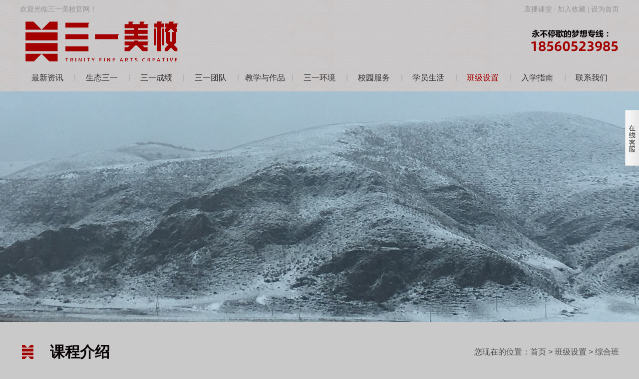

--- FILE ---
content_type: text/html
request_url: http://sanyiart.com/zhbian.html
body_size: 6009
content:
<!DOCTYPE HTML PUBLIC "-//W3C//DTD XHTML 1.0 Transitional//EN" "http://www.w3.org/TR/xhtml1/DTD/xhtml1-transitional.dtd">
<html xmlns="http://www.w3.org/1999/xhtml"><head>
<meta http-equiv="Content-Type" content="text/html; charset=UTF-8">
<meta name="viewport" content="width=device-width,initial-scale=1,maximum-scale=1,user-scalable=no" />
<meta http-equiv="X-UA-Compatible" content="IE=edge,chrome=1" />
<meta name="HandheldFriendly" content="true" />
<meta name="msapplication-navbutton-color" content="#4285f4" />
<meta name="apple-mobile-web-app-capable" content="yes" />
<meta name="apple-mobile-web-app-status-bar-style" content="black-translucent" />
<meta http-equiv="X-UA-Compatible" content="IE=edge,chrome=1" />
<title>综合班_三一美校</title>
<meta name="keywords" content="综合班">
<meta name="description" content="综合班">
<link href="https://www.sanyiart.com/template/defaul/images/bootstrap.css" rel="stylesheet">
<link href="https://www.sanyiart.com/template/defaul/images/style.css" rel="stylesheet" type="text/css">
<link rel="stylesheet" href="https://www.sanyiart.com/template/defaul/css/swiper.min.css" />
<link href="https://www.sanyiart.com/template/defaul/images/phone.css" rel="stylesheet" type="text/css">
<script type="text/javascript" src="https://www.sanyiart.com/template/defaul/js/sethome.js"></script>
<script type="text/javascript" src="https://www.sanyiart.com/template/defaul/js/jquery-1.7.2.js"></script>
<script type="text/javascript" src="https://www.sanyiart.com/template/defaul/js/jquery.SuperSlide.2.1.1.js"></script>
<script type="text/javascript" src="https://www.sanyiart.com/template/defaul/js/index.js"></script>
<script type="text/javascript" src="https://www.sanyiart.com/template/defaul/js/zero.js"></script>
<script src="https://www.sanyiart.com/template/defaul/js/bootstrap.min.js"></script>
<link rel="stylesheet" href="https://www.sanyiart.com/template/defaul/css/animate.min.css">
<script src="https://www.sanyiart.com/template/defaul/js/wow.min.js"></script>
<script>
if (!(/msie [6|7|8|9]/i.test(navigator.userAgent))){
	new WOW().init();
};
</script>
<script type="text/javascript" src="https://www.sanyiart.com/template/defaul/js/mootools-core.js"></script>
<script type="text/javascript" src="https://www.sanyiart.com/template/defaul/js/mediabox.js"></script>
<!-- Just for debugging purposes. Don't actually copy this line! -->
<!--[if lt IE 9]><script src="https://www.sanyiart.com/template/defaul/js/ie8-responsive-file-warning.js"></script><![endif]-->
<!--[if lt IE 9]>
<script src="https://www.sanyiart.com/template/defaul/js/html5shiv.js"></script>
<script src="https://www.sanyiart.com/template/defaul/js/respond.min.js"></script>
<![endif]-->


</head>
<body>
<!--页眉部分-->
<div id="headerx" class="pc_hide">
<div class="mtop">
<div class="le">欢迎光临三一美校官网！</div>
<div class="ri"><a href="#">直播课堂 </a> | <a onClick="AddFavorite(window.location,document.title)" href="javascript:void(0)">加入收藏</a> | <a onClick="SetHome(window.location)" href="javascript:void(0)">设为首页</a></div>
</div>
<div class="clear"></div>
<div class="w1360">
<div class="pclogo">
<h1><a title="三一美校" href="https://www.sanyiart.com/"><img src="https://www.sanyiart.com/template/defaul/images/logo.png" alt="三一美校"/></a></h1>
</div>
<div class="pctel"><img src="https://www.sanyiart.com/template/defaul/images/tel.png"/></div>
</div>
<div class="clear"></div>
<div class="navx">
<ul>
<li style="background:none;"><h2><a href="https://www.sanyiart.com/zxzx.html" class="" >最新资讯</a></h2>
</li>
<li><h2><a href="https://www.sanyiart.com/gywm.html" class="" >生态三一</a></h2>
<div class="option" style=" display:none; " >
<div class="w1360">
<a href="https://www.sanyiart.com/gsjj.html" >三一简介</a><a href="https://www.sanyiart.com/qywh.html" >三一文化</a><a href="https://www.sanyiart.com/yyll.html" >运营理念</a><a href="https://www.sanyiart.com/hxlc.html" >三一历程</a></div>
</div>
</li>
<li><h2><a href="/gsxw.html" class="" >三一成绩</a></h2>
<div class="option" style=" display:none; padding-left:8.33333333333%;" >
<div class="w1360">
<a href="https://www.sanyiart.com/gsxw.html" >最新统考</a><a href="https://www.sanyiart.com/zxxk.html" >最新校考</a><a href="https://www.sanyiart.com/hyxw.html" >三一星徽</a></div>
</div>
</li>
<li><h2><a href="/tpjs.html" class="" >三一团队</a></h2>
<div class="option" style=" display:none; padding-left:20.33333333333%;" >
<div class="w1360">
<a href="https://www.sanyiart.com/tpjs.html" >教研团队</a><a href="https://www.sanyiart.com/jytd2.html" >统考团队</a><a href="https://www.sanyiart.com/jxdt1.html" >清华班教学团队</a><a href="https://www.sanyiart.com/tdhd.html" >名师团队</a><a href="https://www.sanyiart.com/bzr.html" >班主任团队</a><a href="https://www.sanyiart.com/whk.html" >文化课团队</a></div>
</div>
</li>
<li><h2><a href="https://www.sanyiart.com/jxzp.html" class="" >教学与作品</a></h2>
</li>
<li><h2><a href="https://www.sanyiart.com/hxhj.html" class="" >三一环境</a></h2>
</li>
<li><h2><a href="https://www.sanyiart.com/xiaoyfw.html" class="" >校园服务</a></h2>
<div class="option" style=" display:none; padding-left:12.33333333333%;" >
<div class="w1360">
<a href="https://www.sanyiart.com/anquan.html" >安防</a><a href="https://www.sanyiart.com/yiliao.html" >医疗</a><a href="https://www.sanyiart.com/cying.html" >餐饮</a><a href="https://www.sanyiart.com/xiux.html" >休闲</a><a href="https://www.sanyiart.com/sgong.html" >手工</a><a href="https://www.sanyiart.com/zhus.html" >住宿</a><a href="https://www.sanyiart.com/weisheng.html" >卫生</a><a href="https://www.sanyiart.com/shyp.html" >生活用品</a><a href="https://www.sanyiart.com/jiaot.html" >交通</a><a href="https://www.sanyiart.com/penban.html" >陪伴</a><a href="https://www.sanyiart.com/whke.html" >文化课</a><a href="https://www.sanyiart.com/hukao.html" >护考</a><a href="https://www.sanyiart.com/zhiyuan.html" >志愿</a></div>
</div>
</li>
<li><h2><a href="https://www.sanyiart.com/xueyshe.html" class="" >学员生活</a></h2>
</li>
<li><h2><a href="/zhbian.html" class="focus" >班级设置</a></h2>
<div class="option" style=" display:none; padding-left:40.33333333333%;" >
<div class="w1360">
<a href="https://www.sanyiart.com/zhbian.html" >综合班</a><a href="https://www.sanyiart.com/jpibian.html" >精品班保过班</a><a href="https://www.sanyiart.com/tgaobian.html" >统考高分班</a><a href="https://www.sanyiart.com/sysgyztbian.html" >清华班</a><a href="https://www.sanyiart.com/qhymbian.html" >本科保录班</a><a href="https://www.sanyiart.com/bklqbian.html" >名校保录班</a><a href="https://www.sanyiart.com/mxbgb.html" >校长班</a><a href="https://www.sanyiart.com/xzb.html" >高复班</a><a href="https://www.sanyiart.com/hsjb.html" >寒暑假班</a><a href="https://www.sanyiart.com/gfb.html" >临沂校区学杂费</a><a href="https://www.sanyiart.com/qtsf.html" >济南校区学杂费</a></div>
</div>
</li>
<li><h2><a href="https://www.sanyiart.com/zxbm.html" class="" >入学指南</a></h2>
</li>
<li><h2><a href="https://www.sanyiart.com/lxwm.html" class="" >联系我们</a></h2>
</li>
</ul>
</div>
</div>
<script type="text/javascript" src="https://www.sanyiart.com/template/defaul/js/jquery.SuperSlide.2.1.1.js"></script>
<script>
$(function(){
$(".navx ul li").hover(function(){
$(this).find(".option").stop(true,true).slideDown();
$(this).find("a:first-child").addClass("focusx");
}
,function(){
$(this).find(".option").stop(true,true).slideUp();
$(this).stop().find("a:first-child").removeClass("focusx");
})
})
</script>
<script src="https://www.sanyiart.com/template/defaul/js/script.js" type="text/javascript" charset="utf-8"></script>
<div class="m_body"></div>
<div class="m_hide m_header">
<div class="clearfix in_header">
<div class="logo"> 
<a title="三一美校" href="https://www.sanyiart.com/"><img src="https://www.sanyiart.com/template/defaul/images/mlogo.png" alt="三一美校"></a>
</div>
<div class="mme">
<a href="javascript:void(0)" class="a_js"><img src="https://www.sanyiart.com/template/defaul/images/1_07.png"></a>
</div>
<div class="mmett">菜单</div>
</div>
</div>
<div class="a_txt">
<div class="div1 a_closed"></div>
<div class="div2">
<a href="javascript:void(0)" class="a_closed">
<img src="https://www.sanyiart.com/template/defaul/images/close.png" width="22"></a>
</div>
<div class="div3">
<ul>
<li><a href="https://www.sanyiart.com/zxzx.html" >最新资讯</a></li>
<li>
<a class="a_js2" href="javascript:void(0)" >生态三一</a>
<div class="a_txt2">
<a href="https://www.sanyiart.com/gsjj.html" >三一简介</a><a href="https://www.sanyiart.com/qywh.html" >三一文化</a><a href="https://www.sanyiart.com/yyll.html" >运营理念</a><a href="https://www.sanyiart.com/hxlc.html" >三一历程</a></div>
</li>
<li>
<a class="a_js2" href="javascript:void(0)" >三一成绩</a>
<div class="a_txt2">
<a href="https://www.sanyiart.com/gsxw.html" >最新统考</a><a href="https://www.sanyiart.com/zxxk.html" >最新校考</a><a href="https://www.sanyiart.com/hyxw.html" >三一星徽</a></div>
</li>
<li>
<a class="a_js2" href="javascript:void(0)" >三一团队</a>
<div class="a_txt2">
<a href="https://www.sanyiart.com/tpjs.html" >教研团队</a><a href="https://www.sanyiart.com/jytd2.html" >统考团队</a><a href="https://www.sanyiart.com/jxdt1.html" >清华班教学团队</a><a href="https://www.sanyiart.com/tdhd.html" >名师团队</a><a href="https://www.sanyiart.com/bzr.html" >班主任团队</a><a href="https://www.sanyiart.com/whk.html" >文化课团队</a></div>
</li>
<li><a href="https://www.sanyiart.com/jxzp.html" >教学与作品</a></li>
<li><a href="https://www.sanyiart.com/hxhj.html" >三一环境</a></li>
<li>
<a class="a_js2" href="javascript:void(0)" >校园服务</a>
<div class="a_txt2">
<a href="https://www.sanyiart.com/anquan.html" >安防</a><a href="https://www.sanyiart.com/yiliao.html" >医疗</a><a href="https://www.sanyiart.com/cying.html" >餐饮</a><a href="https://www.sanyiart.com/xiux.html" >休闲</a><a href="https://www.sanyiart.com/sgong.html" >手工</a><a href="https://www.sanyiart.com/zhus.html" >住宿</a><a href="https://www.sanyiart.com/weisheng.html" >卫生</a><a href="https://www.sanyiart.com/shyp.html" >生活用品</a><a href="https://www.sanyiart.com/jiaot.html" >交通</a><a href="https://www.sanyiart.com/penban.html" >陪伴</a><a href="https://www.sanyiart.com/whke.html" >文化课</a><a href="https://www.sanyiart.com/hukao.html" >护考</a><a href="https://www.sanyiart.com/zhiyuan.html" >志愿</a></div>
</li>
<li><a href="https://www.sanyiart.com/xueyshe.html" >学员生活</a></li>
<li>
<a class="a_js2" href="javascript:void(0)" >班级设置</a>
<div class="a_txt2">
<a href="https://www.sanyiart.com/zhbian.html" >综合班</a><a href="https://www.sanyiart.com/jpibian.html" >精品班保过班</a><a href="https://www.sanyiart.com/tgaobian.html" >统考高分班</a><a href="https://www.sanyiart.com/sysgyztbian.html" >清华班</a><a href="https://www.sanyiart.com/qhymbian.html" >本科保录班</a><a href="https://www.sanyiart.com/bklqbian.html" >名校保录班</a><a href="https://www.sanyiart.com/mxbgb.html" >校长班</a><a href="https://www.sanyiart.com/xzb.html" >高复班</a><a href="https://www.sanyiart.com/hsjb.html" >寒暑假班</a><a href="https://www.sanyiart.com/gfb.html" >临沂校区学杂费</a><a href="https://www.sanyiart.com/qtsf.html" >济南校区学杂费</a></div>
</li>
<li><a href="https://www.sanyiart.com/zxbm.html" >入学指南</a></li>
<li><a href="https://www.sanyiart.com/lxwm.html" >联系我们</a></li>
<div class="clear"></div>
</ul>
</div>
</div><div id="ban-in" class="pc_hide" style="background-image:url(https://www.sanyiart.com/template/defaul/images/n2.jpg)"></div>
<div id="mban-in" class="m_hide"><img src="https://www.sanyiart.com/template/defaul/images/n2.jpg" class="img-responsive"/></div>
<div id="innerbody" >
<div class="inner">
<h2 class="ntitle">课程介绍<span>您现在的位置：<a href="https://www.sanyiart.com/">首页</a> > <a href="https://www.sanyiart.com/kcjj.html">班级设置</a> > <a href="https://www.sanyiart.com/zhbian.html">综合班</a></span></h2>
<div class="nright">
<div class="innermain"><div class="nkcjs">
	<div class="tt">
		招生要求：文化课300分以上，无色盲，无不良嗜好</div>
	<div class="line">
		&nbsp;</div>
	<div class="sstxt">
		整体统考过关率90%以上</div>
	<div class="sstxtx">
		目标院校：本科<br />
		师资配置：主教+班主任<br />
		师生比例：1:25<br />
		招生数额：180人</div>
	<a class="more" href="https://www.wjx.top/vm/rJ7nn69.aspx#">立即报名</a></div>
<br />
</div>
</div>
<!---->
<div class="nleft">
<div class="submenu">
<ul>
<li><a class="focus" href="https://www.sanyiart.com/zhbian.html" >综合班</a></li>
<li><a class="" href="https://www.sanyiart.com/jpibian.html" >精品班保过班</a></li>
<li><a class="" href="https://www.sanyiart.com/tgaobian.html" >统考高分班</a></li>
<li><a class="" href="https://www.sanyiart.com/sysgyztbian.html" >清华班</a></li>
<li><a class="" href="https://www.sanyiart.com/qhymbian.html" >本科保录班</a></li>
<li><a class="" href="https://www.sanyiart.com/bklqbian.html" >名校保录班</a></li>
<li><a class="" href="https://www.sanyiart.com/mxbgb.html" >校长班</a></li>
<li><a class="" href="https://www.sanyiart.com/xzb.html" >高复班</a></li>
<li><a class="" href="https://www.sanyiart.com/hsjb.html" >寒暑假班</a></li>
<li><a class="" href="https://www.sanyiart.com/gfb.html" >临沂校区学杂费</a></li>
<li><a class="" href="https://www.sanyiart.com/qtsf.html" >济南校区学杂费</a></li>
</ul>
</div>
<div class="qlink">
<ul>
<li><a href="http://www.bjhxysjy.com/szdt.html">师资团队<span>Faculty team</span></a></li>
<li><a href="http://www.bjhxysjy.com/hxhj.html">三一环境<span>Tsunami environment</span></a></li>
<li><a href="http://www.bjhxysjy.com/xwzx.html">三一成绩<span>Brilliant achievements</span></a></li>
<li><a href="#">直播课堂<span>Live classroom</span></a></li>
</ul>
</div></div>
</div>
</div>
<!---->
<div class="hxyfwlist">
<div class="cpkuan">
<h2 class="title wow bounceInUp animated">校园服务<a class="more" href="/alone/alone.php?id=136">查看更多 →</a></h2>
<div class="fwxll">
<div class="fwrow">
<ul>
<li class="wow bounceInUp animated">
<a href="/alone/alone.php?id=136">
<div class="tt">
<div class="icon"><img src="https://www.sanyiart.com/template/defaul/images/i_01.png"></div>
<div class="wz">安全</div>
</div>
<div class="ttx">24小时安防——360度监控——定期的消防演练</div>
</a>
</li>
<li class="wow bounceInUp animated">
<a href="/alone/alone.php?id=137">
<div class="tt">
<div class="icon"><img src="https://www.sanyiart.com/template/defaul/images/i_02.png"></div>
<div class="wz">医疗</div>
</div>
<div class="ttx">7X24小时医用箱——应急合作医院的医疗保障——缴纳人身意外保险</div>
</a>
</li>
<li class="wow bounceInUp animated">
<a href="/alone/alone.php?id=138">
<div class="tt">
<div class="icon"><img src="https://www.sanyiart.com/template/defaul/images/i_03.png"></div>
<div class="wz">餐饮</div>
</div>
<div class="ttx">全餐类食堂自选</div>
</a>
</li>
<li class="wow bounceInUp animated">
<a href="/alone/alone.php?id=139">
<div class="tt">
<div class="icon"><img src="https://www.sanyiart.com/template/defaul/images/i_04.png"></div>
<div class="wz">休闲</div>
</div>
<div class="ttx">定期的烘焙活动</div>
</a>
</li>
<li class="wow bounceInUp animated">
<a href="/alone/alone.php?id=140">
<div class="tt">
<div class="icon"><img src="https://www.sanyiart.com/template/defaul/images/i_05.png"></div>
<div class="wz">手工</div>
</div>
<div class="ttx">手工DIY体验</div>
</a>
</li>
<li class="wow bounceInUp animated">
<a href="/alone/alone.php?id=141">
<div class="tt">
<div class="icon"><img src="https://www.sanyiart.com/template/defaul/images/i_06.png"></div>
<div class="wz">住宿</div>
</div>
<div class="ttx">全套高品质床上用品和卫浴设施，标配空凋，热水器，饮水机</div>
</a>
</li>
<li class="wow bounceInUp animated">
<a href="/alone/alone.php?id=142">
<div class="tt">
<div class="icon"><img src="https://www.sanyiart.com/template/defaul/images/i_07.png"></div>
<div class="wz">卫生</div>
</div>
<div class="ttx">保洁团队无微不至，公共区域不用值日，床上用品换洗服务</div>
</a>
</li>
<li class="wow bounceInUp animated">
<a href="/alone/alone.php?id=143">
<div class="tt">
<div class="icon"><img src="https://www.sanyiart.com/template/defaul/images/i_08.png"></div>
<div class="wz">生活用品</div>
</div>
<div class="ttx">超市多品类供应</div>
</a>
</li>
</ul>
</div>
</div>
<div class="fwxllx">
<div class="fwrowx">
<ul>
<li class="wow bounceInUp animated">
<a href="/alone/alone.php?id=144">
<div class="tt">
<div class="icon"><img src="https://www.sanyiart.com/template/defaul/images/i_09.png"></div>
<div class="wz">交通</div>
</div>
<div class="ttx">来校报名的学员提前联系老师到车站接送或者订票服务</div>
</a>
</li>
<li class="wow bounceInUp animated">
<a href="/alone/alone.php?id=145">
<div class="tt">
<div class="icon"><img src="https://www.sanyiart.com/template/defaul/images/i_10.png"></div>
<div class="wz">陪伴</div>
</div>
<div class="ttx">班主任陪读，为生病的学员送饭，教务的心理疏导</div>
</a>
</li>
<li class="wow bounceInUp animated">
<a href="/alone/alone.php?id=146">
<div class="tt">
<div class="icon"><img src="https://www.sanyiart.com/template/defaul/images/i_11.png"></div>
<div class="wz">文化课</div>
</div>
<div class="ttx">每周12节文化课，为你插上强劲的羽翼</div>
</a>
</li>
<li class="wow bounceInUp animated">
<a href="/alone/alone.php?id=147">
<div class="tt">
<div class="icon"><img src="https://www.sanyiart.com/template/defaul/images/i_12.png"></div>
<div class="wz">护考</div>
</div>
<div class="ttx">统考校考全程陪护辅导，代缴报名费，代报名，叫醒服务，考间送饭</div>
</a>
</li>
<li class="wow bounceInUp animated">
<a href="/alone/alone.php?id=148">
<div class="tt">
<div class="icon"><img src="https://www.sanyiart.com/template/defaul/images/i_13.png"></div>
<div class="wz">志愿</div>
</div>
<div class="ttx">高考后全程指导志愿填报</div>
</a>
</li>
</ul>
</div>
</div>


</div>
</div><!--页脚部分-->
<div id="footop" class="clear">
<div class="cpkuan">
<div class="fnav"> <a href="https://www.sanyiart.com/zxzx.html" title="最新资讯">最新资讯</a>| <a href="https://www.sanyiart.com/gywm.html" title="生态三一">生态三一</a>| <a href="/gsxw.html" title="三一成绩">三一成绩</a>| <a href="/tpjs.html" title="三一团队">三一团队</a>| <a href="https://www.sanyiart.com/jxzp.html" title="教学与作品">教学与作品</a>| <a href="https://www.sanyiart.com/hxhj.html" title="三一环境">三一环境</a>| <a href="https://www.sanyiart.com/xiaoyfw.html" title="校园服务">校园服务</a>| <a href="https://www.sanyiart.com/xueyshe.html" title="学员生活">学员生活</a>| <a href="/zhbian.html" title="班级设置">班级设置</a>| <a href="https://www.sanyiart.com/zxbm.html" title="入学指南">入学指南</a>| <a href="https://www.sanyiart.com/lxwm.html" title="联系我们">联系我们</a>| <a href="http://" title="直播课堂">直播课堂</a></div>
<div class="clear"></div>
<div class="fcont">
<h2 class="title">报名咨询</h2>
<div class="sptxt">
临沂校区：王老师&nbsp;&nbsp;电话：18560523985&nbsp;&nbsp;&nbsp;&nbsp;微信：18560523985<br />
临沂校区：郭老师&nbsp;&nbsp;电话：17661597985&nbsp;&nbsp;&nbsp;&nbsp;微信：17661597985<br />
济南校区：王老师&nbsp;&nbsp;电话：13356686985&nbsp;&nbsp;&nbsp;&nbsp;微信：13356686985
</div>
</div>
<div class="ma"><img src="https://www.sanyiart.com/template/defaul/images/ma.jpg"/></div>
<div class="fcontx">
网址：www.sanyiart.com/<br />
临沂·校区地址:<br />
山东省临沂市兰山区蒙山大道与束河北街交汇处西300米路北<br />
济南·校区地址:<br />
山东省济南市章丘区世纪大道与二号路交汇处北500米路西
</div>
</div>
</div>
<div class="copyRight clear">
<div class="cpkuan">
<div class="txt">Copyright © 2020 三一美校  版权所有  </div>
<div class="ficon">
<a href="#"><img src="https://www.sanyiart.com/template/defaul/images/ficon_2.png"/></a>
<a href="#"><img src="https://www.sanyiart.com/template/defaul/images/ficon_1.png"/></a>
</div>
</div>
</div>
<link rel="stylesheet" href="https://www.sanyiart.com/template/defaul/images/awesome/css/font-awesome.min.css">
<link rel="stylesheet" href="https://www.sanyiart.com/template/defaul/public/ui/mobile/css/iconfont.css">
<div id='footer' >
<div class='footerbox'>
<div class='footerlist' >
<ul>
<li><a href="tel:15105318985"><i class='iconfont icon' style='color:#ffffff; font-size:35px; line-height:23px;'>&#xe658;</i><span class='txt' style='color:#ffffff; '>电话</span></a></li>
<li><a href="/alone/alone.php?id=25"><span class='icon  icon-map-marker' style='color:#ffffff; font-size:25px;'></span><span class='txt' style='color:#ffffff;'>联系</span></a></li>
<li><a href="http://map.baidu.com/mobile/webapp/search/search/qt=s&wd=山东省济南市长清区大学城紫薇路800号/newmap=1&ie=utf-8&vt=map&ecom=0"><i class='iconfont icon' style='color:#ffffff; font-size:32px;'>&#xe656;</i><span class='txt' style='color:#ffffff;'>导航</span></a></li>
<li><a href="https://www.sanyiart.com/"><i class='iconfont icon' style='color:#ffffff; font-size:27px;'>&#xe64d;</i><span class='txt' style='color:#ffffff;'>首页</span></a></li>
</ul>
</div>
</div>
</div>
<div id="elevator_item">
<a id="elevator" onClick="return false;" title="TOP"></a>
</div>
<script type="text/javascript">
$(function() {
$(window).scroll(function(){
var scrolltop=$(this).scrollTop();		
if(scrolltop>=200){		
$("#elevator_item").show();
}else{
$("#elevator_item").hide();
}
});		
$("#elevator").click(function(){
$("html,body").animate({scrollTop: 0}, 500);	
});		
$(".qr").hover(function(){
$(".qr-popup").show();
},function(){
$(".qr-popup").hide();
});	
});
</script>
<script type="text/javascript">
        var url = window.location.href;
        if (url.indexOf("https") < 0) {
        url = url.replace("http:", "https:");
        window.location.replace(url);
        }
</script><link rel="stylesheet" type="text/css" href="https://www.sanyiart.com/template/defaul/images/service.css"/>
<script type="text/javascript" src="https://www.sanyiart.com/template/defaul/js/jquery.fixed.1.5.1.js"></script>
<script language="javascript">
//must window loading,don't use the document loading
$(window).load(function(){
	
	//悬浮客服
	$("#fixedBox2").fix({
		position 		: "right",	//悬浮位置 - left或right
		horizontal  	: 0,		//水平方向的位置 - 默认为数字
		vertical    	: null,		//垂直方向的位置 - 默认为null
		halfTop     	: false,	//是否垂直居中位置
		minStatue 		: true,	    //是否最小化
		hideCloseBtn 	: false,	//是否隐藏关闭按钮
		skin 			: "white",	//皮肤
		showBtnWidth 	: 28,       //show_btn_width
		contentBoxWidth : 154, 		//side_content_width
		durationTime 	: 600		//完成时间
	});
});
</script> 
<style type="text/css">
/*浮动QQ在线客服*/
.clearfix:after {visibility:hidden;display:block;font-size:0;content:" ";clear:both;height:0;}
.clearfix{*zoom:1;}
.qhd-desc h2 { margin-bottom:0.8em; }
.qhd-desc h3 { margin-bottom:0.6em; }
.qhd-desc p { margin-bottom:0.5em; }
.demo-copyright { margin-top:100px; text-align:center; }
/*浮动QQ在线客服*/
</style>
<form id="form1" runat="server">
<div class="fixed_box" id="fixedBox2">
<div class="content_box">
<div class="content_inner">
<div class="close_btn"><a title="关闭"><span>关闭</span></a></div>
<div class="content_title"><span>客服中心</span></div>
<div class="content_list">            	
<div class="qqserver">
<div class="phoneserver" style="">
<h5>工作时间</h5>
<p>周一至周日</p>
<p>8:00 - 18:00</p>
</div>
<p></p>
<p>                        
<a target="_blank" href="http://wpa.qq.com/msgrd?v=3&uin=670245598&site=qq&menu=yes"><img border="0" src="http://wpa.qq.com/pa?p=2:670245598:4" alt="点击这里给我发消息" title="点击这里给我发消息"></a>
<span>销售客服</span>
</p>
	
 
</div> 
<hr>
<div class="phoneserver">
<h5>请直接QQ联系!</h5>
</div>
</div>
<div class="content_bottom"></div>
</div>
</div>
<div class="show_btn"><span>展开客服</span></div>
</div>
</form></body>
</html>

--- FILE ---
content_type: text/html
request_url: https://sanyiart.com/zhbian.html
body_size: 5890
content:
<!DOCTYPE HTML PUBLIC "-//W3C//DTD XHTML 1.0 Transitional//EN" "http://www.w3.org/TR/xhtml1/DTD/xhtml1-transitional.dtd">
<html xmlns="http://www.w3.org/1999/xhtml"><head>
<meta http-equiv="Content-Type" content="text/html; charset=UTF-8">
<meta name="viewport" content="width=device-width,initial-scale=1,maximum-scale=1,user-scalable=no" />
<meta http-equiv="X-UA-Compatible" content="IE=edge,chrome=1" />
<meta name="HandheldFriendly" content="true" />
<meta name="msapplication-navbutton-color" content="#4285f4" />
<meta name="apple-mobile-web-app-capable" content="yes" />
<meta name="apple-mobile-web-app-status-bar-style" content="black-translucent" />
<meta http-equiv="X-UA-Compatible" content="IE=edge,chrome=1" />
<title>综合班_三一美校</title>
<meta name="keywords" content="综合班">
<meta name="description" content="综合班">
<link href="https://www.sanyiart.com/template/defaul/images/bootstrap.css" rel="stylesheet">
<link href="https://www.sanyiart.com/template/defaul/images/style.css" rel="stylesheet" type="text/css">
<link rel="stylesheet" href="https://www.sanyiart.com/template/defaul/css/swiper.min.css" />
<link href="https://www.sanyiart.com/template/defaul/images/phone.css" rel="stylesheet" type="text/css">
<script type="text/javascript" src="https://www.sanyiart.com/template/defaul/js/sethome.js"></script>
<script type="text/javascript" src="https://www.sanyiart.com/template/defaul/js/jquery-1.7.2.js"></script>
<script type="text/javascript" src="https://www.sanyiart.com/template/defaul/js/jquery.SuperSlide.2.1.1.js"></script>
<script type="text/javascript" src="https://www.sanyiart.com/template/defaul/js/index.js"></script>
<script type="text/javascript" src="https://www.sanyiart.com/template/defaul/js/zero.js"></script>
<script src="https://www.sanyiart.com/template/defaul/js/bootstrap.min.js"></script>
<link rel="stylesheet" href="https://www.sanyiart.com/template/defaul/css/animate.min.css">
<script src="https://www.sanyiart.com/template/defaul/js/wow.min.js"></script>
<script>
if (!(/msie [6|7|8|9]/i.test(navigator.userAgent))){
	new WOW().init();
};
</script>
<script type="text/javascript" src="https://www.sanyiart.com/template/defaul/js/mootools-core.js"></script>
<script type="text/javascript" src="https://www.sanyiart.com/template/defaul/js/mediabox.js"></script>
<!-- Just for debugging purposes. Don't actually copy this line! -->
<!--[if lt IE 9]><script src="https://www.sanyiart.com/template/defaul/js/ie8-responsive-file-warning.js"></script><![endif]-->
<!--[if lt IE 9]>
<script src="https://www.sanyiart.com/template/defaul/js/html5shiv.js"></script>
<script src="https://www.sanyiart.com/template/defaul/js/respond.min.js"></script>
<![endif]-->


</head>
<body>
<!--页眉部分-->
<div id="headerx" class="pc_hide">
<div class="mtop">
<div class="le">欢迎光临三一美校官网！</div>
<div class="ri"><a href="#">直播课堂 </a> | <a onClick="AddFavorite(window.location,document.title)" href="javascript:void(0)">加入收藏</a> | <a onClick="SetHome(window.location)" href="javascript:void(0)">设为首页</a></div>
</div>
<div class="clear"></div>
<div class="w1360">
<div class="pclogo">
<h1><a title="三一美校" href="https://www.sanyiart.com/"><img src="https://www.sanyiart.com/template/defaul/images/logo.png" alt="三一美校"/></a></h1>
</div>
<div class="pctel"><img src="https://www.sanyiart.com/template/defaul/images/tel.png"/></div>
</div>
<div class="clear"></div>
<div class="navx">
<ul>
<li style="background:none;"><h2><a href="https://www.sanyiart.com/zxzx.html" class="" >最新资讯</a></h2>
</li>
<li><h2><a href="https://www.sanyiart.com/gywm.html" class="" >生态三一</a></h2>
<div class="option" style=" display:none; " >
<div class="w1360">
<a href="https://www.sanyiart.com/gsjj.html" >三一简介</a><a href="https://www.sanyiart.com/qywh.html" >三一文化</a><a href="https://www.sanyiart.com/yyll.html" >运营理念</a><a href="https://www.sanyiart.com/hxlc.html" >三一历程</a></div>
</div>
</li>
<li><h2><a href="/gsxw.html" class="" >三一成绩</a></h2>
<div class="option" style=" display:none; padding-left:8.33333333333%;" >
<div class="w1360">
<a href="https://www.sanyiart.com/gsxw.html" >最新统考</a><a href="https://www.sanyiart.com/zxxk.html" >最新校考</a><a href="https://www.sanyiart.com/hyxw.html" >三一星徽</a></div>
</div>
</li>
<li><h2><a href="/tpjs.html" class="" >三一团队</a></h2>
<div class="option" style=" display:none; padding-left:20.33333333333%;" >
<div class="w1360">
<a href="https://www.sanyiart.com/tpjs.html" >教研团队</a><a href="https://www.sanyiart.com/jytd2.html" >统考团队</a><a href="https://www.sanyiart.com/jxdt1.html" >清华班教学团队</a><a href="https://www.sanyiart.com/tdhd.html" >名师团队</a><a href="https://www.sanyiart.com/bzr.html" >班主任团队</a><a href="https://www.sanyiart.com/whk.html" >文化课团队</a></div>
</div>
</li>
<li><h2><a href="https://www.sanyiart.com/jxzp.html" class="" >教学与作品</a></h2>
</li>
<li><h2><a href="https://www.sanyiart.com/hxhj.html" class="" >三一环境</a></h2>
</li>
<li><h2><a href="https://www.sanyiart.com/xiaoyfw.html" class="" >校园服务</a></h2>
<div class="option" style=" display:none; padding-left:12.33333333333%;" >
<div class="w1360">
<a href="https://www.sanyiart.com/anquan.html" >安防</a><a href="https://www.sanyiart.com/yiliao.html" >医疗</a><a href="https://www.sanyiart.com/cying.html" >餐饮</a><a href="https://www.sanyiart.com/xiux.html" >休闲</a><a href="https://www.sanyiart.com/sgong.html" >手工</a><a href="https://www.sanyiart.com/zhus.html" >住宿</a><a href="https://www.sanyiart.com/weisheng.html" >卫生</a><a href="https://www.sanyiart.com/shyp.html" >生活用品</a><a href="https://www.sanyiart.com/jiaot.html" >交通</a><a href="https://www.sanyiart.com/penban.html" >陪伴</a><a href="https://www.sanyiart.com/whke.html" >文化课</a><a href="https://www.sanyiart.com/hukao.html" >护考</a><a href="https://www.sanyiart.com/zhiyuan.html" >志愿</a></div>
</div>
</li>
<li><h2><a href="https://www.sanyiart.com/xueyshe.html" class="" >学员生活</a></h2>
</li>
<li><h2><a href="/zhbian.html" class="focus" >班级设置</a></h2>
<div class="option" style=" display:none; padding-left:40.33333333333%;" >
<div class="w1360">
<a href="https://www.sanyiart.com/zhbian.html" >综合班</a><a href="https://www.sanyiart.com/jpibian.html" >精品班保过班</a><a href="https://www.sanyiart.com/tgaobian.html" >统考高分班</a><a href="https://www.sanyiart.com/sysgyztbian.html" >清华班</a><a href="https://www.sanyiart.com/qhymbian.html" >本科保录班</a><a href="https://www.sanyiart.com/bklqbian.html" >名校保录班</a><a href="https://www.sanyiart.com/mxbgb.html" >校长班</a><a href="https://www.sanyiart.com/xzb.html" >高复班</a><a href="https://www.sanyiart.com/hsjb.html" >寒暑假班</a><a href="https://www.sanyiart.com/gfb.html" >临沂校区学杂费</a><a href="https://www.sanyiart.com/qtsf.html" >济南校区学杂费</a></div>
</div>
</li>
<li><h2><a href="https://www.sanyiart.com/zxbm.html" class="" >入学指南</a></h2>
</li>
<li><h2><a href="https://www.sanyiart.com/lxwm.html" class="" >联系我们</a></h2>
</li>
</ul>
</div>
</div>
<script type="text/javascript" src="https://www.sanyiart.com/template/defaul/js/jquery.SuperSlide.2.1.1.js"></script>
<script>
$(function(){
$(".navx ul li").hover(function(){
$(this).find(".option").stop(true,true).slideDown();
$(this).find("a:first-child").addClass("focusx");
}
,function(){
$(this).find(".option").stop(true,true).slideUp();
$(this).stop().find("a:first-child").removeClass("focusx");
})
})
</script>
<script src="https://www.sanyiart.com/template/defaul/js/script.js" type="text/javascript" charset="utf-8"></script>
<div class="m_body"></div>
<div class="m_hide m_header">
<div class="clearfix in_header">
<div class="logo"> 
<a title="三一美校" href="https://www.sanyiart.com/"><img src="https://www.sanyiart.com/template/defaul/images/mlogo.png" alt="三一美校"></a>
</div>
<div class="mme">
<a href="javascript:void(0)" class="a_js"><img src="https://www.sanyiart.com/template/defaul/images/1_07.png"></a>
</div>
<div class="mmett">菜单</div>
</div>
</div>
<div class="a_txt">
<div class="div1 a_closed"></div>
<div class="div2">
<a href="javascript:void(0)" class="a_closed">
<img src="https://www.sanyiart.com/template/defaul/images/close.png" width="22"></a>
</div>
<div class="div3">
<ul>
<li><a href="https://www.sanyiart.com/zxzx.html" >最新资讯</a></li>
<li>
<a class="a_js2" href="javascript:void(0)" >生态三一</a>
<div class="a_txt2">
<a href="https://www.sanyiart.com/gsjj.html" >三一简介</a><a href="https://www.sanyiart.com/qywh.html" >三一文化</a><a href="https://www.sanyiart.com/yyll.html" >运营理念</a><a href="https://www.sanyiart.com/hxlc.html" >三一历程</a></div>
</li>
<li>
<a class="a_js2" href="javascript:void(0)" >三一成绩</a>
<div class="a_txt2">
<a href="https://www.sanyiart.com/gsxw.html" >最新统考</a><a href="https://www.sanyiart.com/zxxk.html" >最新校考</a><a href="https://www.sanyiart.com/hyxw.html" >三一星徽</a></div>
</li>
<li>
<a class="a_js2" href="javascript:void(0)" >三一团队</a>
<div class="a_txt2">
<a href="https://www.sanyiart.com/tpjs.html" >教研团队</a><a href="https://www.sanyiart.com/jytd2.html" >统考团队</a><a href="https://www.sanyiart.com/jxdt1.html" >清华班教学团队</a><a href="https://www.sanyiart.com/tdhd.html" >名师团队</a><a href="https://www.sanyiart.com/bzr.html" >班主任团队</a><a href="https://www.sanyiart.com/whk.html" >文化课团队</a></div>
</li>
<li><a href="https://www.sanyiart.com/jxzp.html" >教学与作品</a></li>
<li><a href="https://www.sanyiart.com/hxhj.html" >三一环境</a></li>
<li>
<a class="a_js2" href="javascript:void(0)" >校园服务</a>
<div class="a_txt2">
<a href="https://www.sanyiart.com/anquan.html" >安防</a><a href="https://www.sanyiart.com/yiliao.html" >医疗</a><a href="https://www.sanyiart.com/cying.html" >餐饮</a><a href="https://www.sanyiart.com/xiux.html" >休闲</a><a href="https://www.sanyiart.com/sgong.html" >手工</a><a href="https://www.sanyiart.com/zhus.html" >住宿</a><a href="https://www.sanyiart.com/weisheng.html" >卫生</a><a href="https://www.sanyiart.com/shyp.html" >生活用品</a><a href="https://www.sanyiart.com/jiaot.html" >交通</a><a href="https://www.sanyiart.com/penban.html" >陪伴</a><a href="https://www.sanyiart.com/whke.html" >文化课</a><a href="https://www.sanyiart.com/hukao.html" >护考</a><a href="https://www.sanyiart.com/zhiyuan.html" >志愿</a></div>
</li>
<li><a href="https://www.sanyiart.com/xueyshe.html" >学员生活</a></li>
<li>
<a class="a_js2" href="javascript:void(0)" >班级设置</a>
<div class="a_txt2">
<a href="https://www.sanyiart.com/zhbian.html" >综合班</a><a href="https://www.sanyiart.com/jpibian.html" >精品班保过班</a><a href="https://www.sanyiart.com/tgaobian.html" >统考高分班</a><a href="https://www.sanyiart.com/sysgyztbian.html" >清华班</a><a href="https://www.sanyiart.com/qhymbian.html" >本科保录班</a><a href="https://www.sanyiart.com/bklqbian.html" >名校保录班</a><a href="https://www.sanyiart.com/mxbgb.html" >校长班</a><a href="https://www.sanyiart.com/xzb.html" >高复班</a><a href="https://www.sanyiart.com/hsjb.html" >寒暑假班</a><a href="https://www.sanyiart.com/gfb.html" >临沂校区学杂费</a><a href="https://www.sanyiart.com/qtsf.html" >济南校区学杂费</a></div>
</li>
<li><a href="https://www.sanyiart.com/zxbm.html" >入学指南</a></li>
<li><a href="https://www.sanyiart.com/lxwm.html" >联系我们</a></li>
<div class="clear"></div>
</ul>
</div>
</div><div id="ban-in" class="pc_hide" style="background-image:url(https://www.sanyiart.com/template/defaul/images/n2.jpg)"></div>
<div id="mban-in" class="m_hide"><img src="https://www.sanyiart.com/template/defaul/images/n2.jpg" class="img-responsive"/></div>
<div id="innerbody" >
<div class="inner">
<h2 class="ntitle">课程介绍<span>您现在的位置：<a href="https://www.sanyiart.com/">首页</a> > <a href="https://www.sanyiart.com/kcjj.html">班级设置</a> > <a href="https://www.sanyiart.com/zhbian.html">综合班</a></span></h2>
<div class="nright">
<div class="innermain"><div class="nkcjs">
	<div class="tt">
		招生要求：文化课300分以上，无色盲，无不良嗜好</div>
	<div class="line">
		&nbsp;</div>
	<div class="sstxt">
		整体统考过关率90%以上</div>
	<div class="sstxtx">
		目标院校：本科<br />
		师资配置：主教+班主任<br />
		师生比例：1:25<br />
		招生数额：180人</div>
	<a class="more" href="https://www.wjx.top/vm/rJ7nn69.aspx#">立即报名</a></div>
<br />
</div>
</div>
<!---->
<div class="nleft">
<div class="submenu">
<ul>
<li><a class="focus" href="https://www.sanyiart.com/zhbian.html" >综合班</a></li>
<li><a class="" href="https://www.sanyiart.com/jpibian.html" >精品班保过班</a></li>
<li><a class="" href="https://www.sanyiart.com/tgaobian.html" >统考高分班</a></li>
<li><a class="" href="https://www.sanyiart.com/sysgyztbian.html" >清华班</a></li>
<li><a class="" href="https://www.sanyiart.com/qhymbian.html" >本科保录班</a></li>
<li><a class="" href="https://www.sanyiart.com/bklqbian.html" >名校保录班</a></li>
<li><a class="" href="https://www.sanyiart.com/mxbgb.html" >校长班</a></li>
<li><a class="" href="https://www.sanyiart.com/xzb.html" >高复班</a></li>
<li><a class="" href="https://www.sanyiart.com/hsjb.html" >寒暑假班</a></li>
<li><a class="" href="https://www.sanyiart.com/gfb.html" >临沂校区学杂费</a></li>
<li><a class="" href="https://www.sanyiart.com/qtsf.html" >济南校区学杂费</a></li>
</ul>
</div>
<div class="qlink">
<ul>
<li><a href="http://www.bjhxysjy.com/szdt.html">师资团队<span>Faculty team</span></a></li>
<li><a href="http://www.bjhxysjy.com/hxhj.html">三一环境<span>Tsunami environment</span></a></li>
<li><a href="http://www.bjhxysjy.com/xwzx.html">三一成绩<span>Brilliant achievements</span></a></li>
<li><a href="#">直播课堂<span>Live classroom</span></a></li>
</ul>
</div></div>
</div>
</div>
<!---->
<div class="hxyfwlist">
<div class="cpkuan">
<h2 class="title wow bounceInUp animated">校园服务<a class="more" href="/alone/alone.php?id=136">查看更多 →</a></h2>
<div class="fwxll">
<div class="fwrow">
<ul>
<li class="wow bounceInUp animated">
<a href="/alone/alone.php?id=136">
<div class="tt">
<div class="icon"><img src="https://www.sanyiart.com/template/defaul/images/i_01.png"></div>
<div class="wz">安全</div>
</div>
<div class="ttx">24小时安防——360度监控——定期的消防演练</div>
</a>
</li>
<li class="wow bounceInUp animated">
<a href="/alone/alone.php?id=137">
<div class="tt">
<div class="icon"><img src="https://www.sanyiart.com/template/defaul/images/i_02.png"></div>
<div class="wz">医疗</div>
</div>
<div class="ttx">7X24小时医用箱——应急合作医院的医疗保障——缴纳人身意外保险</div>
</a>
</li>
<li class="wow bounceInUp animated">
<a href="/alone/alone.php?id=138">
<div class="tt">
<div class="icon"><img src="https://www.sanyiart.com/template/defaul/images/i_03.png"></div>
<div class="wz">餐饮</div>
</div>
<div class="ttx">全餐类食堂自选</div>
</a>
</li>
<li class="wow bounceInUp animated">
<a href="/alone/alone.php?id=139">
<div class="tt">
<div class="icon"><img src="https://www.sanyiart.com/template/defaul/images/i_04.png"></div>
<div class="wz">休闲</div>
</div>
<div class="ttx">定期的烘焙活动</div>
</a>
</li>
<li class="wow bounceInUp animated">
<a href="/alone/alone.php?id=140">
<div class="tt">
<div class="icon"><img src="https://www.sanyiart.com/template/defaul/images/i_05.png"></div>
<div class="wz">手工</div>
</div>
<div class="ttx">手工DIY体验</div>
</a>
</li>
<li class="wow bounceInUp animated">
<a href="/alone/alone.php?id=141">
<div class="tt">
<div class="icon"><img src="https://www.sanyiart.com/template/defaul/images/i_06.png"></div>
<div class="wz">住宿</div>
</div>
<div class="ttx">全套高品质床上用品和卫浴设施，标配空凋，热水器，饮水机</div>
</a>
</li>
<li class="wow bounceInUp animated">
<a href="/alone/alone.php?id=142">
<div class="tt">
<div class="icon"><img src="https://www.sanyiart.com/template/defaul/images/i_07.png"></div>
<div class="wz">卫生</div>
</div>
<div class="ttx">保洁团队无微不至，公共区域不用值日，床上用品换洗服务</div>
</a>
</li>
<li class="wow bounceInUp animated">
<a href="/alone/alone.php?id=143">
<div class="tt">
<div class="icon"><img src="https://www.sanyiart.com/template/defaul/images/i_08.png"></div>
<div class="wz">生活用品</div>
</div>
<div class="ttx">超市多品类供应</div>
</a>
</li>
</ul>
</div>
</div>
<div class="fwxllx">
<div class="fwrowx">
<ul>
<li class="wow bounceInUp animated">
<a href="/alone/alone.php?id=144">
<div class="tt">
<div class="icon"><img src="https://www.sanyiart.com/template/defaul/images/i_09.png"></div>
<div class="wz">交通</div>
</div>
<div class="ttx">来校报名的学员提前联系老师到车站接送或者订票服务</div>
</a>
</li>
<li class="wow bounceInUp animated">
<a href="/alone/alone.php?id=145">
<div class="tt">
<div class="icon"><img src="https://www.sanyiart.com/template/defaul/images/i_10.png"></div>
<div class="wz">陪伴</div>
</div>
<div class="ttx">班主任陪读，为生病的学员送饭，教务的心理疏导</div>
</a>
</li>
<li class="wow bounceInUp animated">
<a href="/alone/alone.php?id=146">
<div class="tt">
<div class="icon"><img src="https://www.sanyiart.com/template/defaul/images/i_11.png"></div>
<div class="wz">文化课</div>
</div>
<div class="ttx">每周12节文化课，为你插上强劲的羽翼</div>
</a>
</li>
<li class="wow bounceInUp animated">
<a href="/alone/alone.php?id=147">
<div class="tt">
<div class="icon"><img src="https://www.sanyiart.com/template/defaul/images/i_12.png"></div>
<div class="wz">护考</div>
</div>
<div class="ttx">统考校考全程陪护辅导，代缴报名费，代报名，叫醒服务，考间送饭</div>
</a>
</li>
<li class="wow bounceInUp animated">
<a href="/alone/alone.php?id=148">
<div class="tt">
<div class="icon"><img src="https://www.sanyiart.com/template/defaul/images/i_13.png"></div>
<div class="wz">志愿</div>
</div>
<div class="ttx">高考后全程指导志愿填报</div>
</a>
</li>
</ul>
</div>
</div>


</div>
</div><!--页脚部分-->
<div id="footop" class="clear">
<div class="cpkuan">
<div class="fnav"> <a href="https://www.sanyiart.com/zxzx.html" title="最新资讯">最新资讯</a>| <a href="https://www.sanyiart.com/gywm.html" title="生态三一">生态三一</a>| <a href="/gsxw.html" title="三一成绩">三一成绩</a>| <a href="/tpjs.html" title="三一团队">三一团队</a>| <a href="https://www.sanyiart.com/jxzp.html" title="教学与作品">教学与作品</a>| <a href="https://www.sanyiart.com/hxhj.html" title="三一环境">三一环境</a>| <a href="https://www.sanyiart.com/xiaoyfw.html" title="校园服务">校园服务</a>| <a href="https://www.sanyiart.com/xueyshe.html" title="学员生活">学员生活</a>| <a href="/zhbian.html" title="班级设置">班级设置</a>| <a href="https://www.sanyiart.com/zxbm.html" title="入学指南">入学指南</a>| <a href="https://www.sanyiart.com/lxwm.html" title="联系我们">联系我们</a>| <a href="http://" title="直播课堂">直播课堂</a></div>
<div class="clear"></div>
<div class="fcont">
<h2 class="title">报名咨询</h2>
<div class="sptxt">
临沂校区：王老师&nbsp;&nbsp;电话：18560523985&nbsp;&nbsp;&nbsp;&nbsp;微信：18560523985<br />
临沂校区：郭老师&nbsp;&nbsp;电话：17661597985&nbsp;&nbsp;&nbsp;&nbsp;微信：17661597985<br />
济南校区：王老师&nbsp;&nbsp;电话：13356686985&nbsp;&nbsp;&nbsp;&nbsp;微信：13356686985
</div>
</div>
<div class="ma"><img src="https://www.sanyiart.com/template/defaul/images/ma.jpg"/></div>
<div class="fcontx">
网址：www.sanyiart.com/<br />
临沂·校区地址:<br />
山东省临沂市兰山区蒙山大道与束河北街交汇处西300米路北<br />
济南·校区地址:<br />
山东省济南市章丘区世纪大道与二号路交汇处北500米路西
</div>
</div>
</div>
<div class="copyRight clear">
<div class="cpkuan">
<div class="txt">Copyright © 2020 三一美校  版权所有  </div>
<div class="ficon">
<a href="#"><img src="https://www.sanyiart.com/template/defaul/images/ficon_2.png"/></a>
<a href="#"><img src="https://www.sanyiart.com/template/defaul/images/ficon_1.png"/></a>
</div>
</div>
</div>
<link rel="stylesheet" href="https://www.sanyiart.com/template/defaul/images/awesome/css/font-awesome.min.css">
<link rel="stylesheet" href="https://www.sanyiart.com/template/defaul/public/ui/mobile/css/iconfont.css">
<div id='footer' >
<div class='footerbox'>
<div class='footerlist' >
<ul>
<li><a href="tel:15105318985"><i class='iconfont icon' style='color:#ffffff; font-size:35px; line-height:23px;'>&#xe658;</i><span class='txt' style='color:#ffffff; '>电话</span></a></li>
<li><a href="/alone/alone.php?id=25"><span class='icon  icon-map-marker' style='color:#ffffff; font-size:25px;'></span><span class='txt' style='color:#ffffff;'>联系</span></a></li>
<li><a href="http://map.baidu.com/mobile/webapp/search/search/qt=s&wd=山东省济南市长清区大学城紫薇路800号/newmap=1&ie=utf-8&vt=map&ecom=0"><i class='iconfont icon' style='color:#ffffff; font-size:32px;'>&#xe656;</i><span class='txt' style='color:#ffffff;'>导航</span></a></li>
<li><a href="https://www.sanyiart.com/"><i class='iconfont icon' style='color:#ffffff; font-size:27px;'>&#xe64d;</i><span class='txt' style='color:#ffffff;'>首页</span></a></li>
</ul>
</div>
</div>
</div>
<div id="elevator_item">
<a id="elevator" onClick="return false;" title="TOP"></a>
</div>
<script type="text/javascript">
$(function() {
$(window).scroll(function(){
var scrolltop=$(this).scrollTop();		
if(scrolltop>=200){		
$("#elevator_item").show();
}else{
$("#elevator_item").hide();
}
});		
$("#elevator").click(function(){
$("html,body").animate({scrollTop: 0}, 500);	
});		
$(".qr").hover(function(){
$(".qr-popup").show();
},function(){
$(".qr-popup").hide();
});	
});
</script>
<script type="text/javascript">
        var url = window.location.href;
        if (url.indexOf("https") < 0) {
        url = url.replace("http:", "https:");
        window.location.replace(url);
        }
</script><link rel="stylesheet" type="text/css" href="https://www.sanyiart.com/template/defaul/images/service.css"/>
<script type="text/javascript" src="https://www.sanyiart.com/template/defaul/js/jquery.fixed.1.5.1.js"></script>
<script language="javascript">
//must window loading,don't use the document loading
$(window).load(function(){
	
	//悬浮客服
	$("#fixedBox2").fix({
		position 		: "right",	//悬浮位置 - left或right
		horizontal  	: 0,		//水平方向的位置 - 默认为数字
		vertical    	: null,		//垂直方向的位置 - 默认为null
		halfTop     	: false,	//是否垂直居中位置
		minStatue 		: true,	    //是否最小化
		hideCloseBtn 	: false,	//是否隐藏关闭按钮
		skin 			: "white",	//皮肤
		showBtnWidth 	: 28,       //show_btn_width
		contentBoxWidth : 154, 		//side_content_width
		durationTime 	: 600		//完成时间
	});
});
</script> 
<style type="text/css">
/*浮动QQ在线客服*/
.clearfix:after {visibility:hidden;display:block;font-size:0;content:" ";clear:both;height:0;}
.clearfix{*zoom:1;}
.qhd-desc h2 { margin-bottom:0.8em; }
.qhd-desc h3 { margin-bottom:0.6em; }
.qhd-desc p { margin-bottom:0.5em; }
.demo-copyright { margin-top:100px; text-align:center; }
/*浮动QQ在线客服*/
</style>
<form id="form1" runat="server">
<div class="fixed_box" id="fixedBox2">
<div class="content_box">
<div class="content_inner">
<div class="close_btn"><a title="关闭"><span>关闭</span></a></div>
<div class="content_title"><span>客服中心</span></div>
<div class="content_list">            	
<div class="qqserver">
<div class="phoneserver" style="">
<h5>工作时间</h5>
<p>周一至周日</p>
<p>8:00 - 18:00</p>
</div>
<p></p>
<p>                        
<a target="_blank" href="http://wpa.qq.com/msgrd?v=3&uin=670245598&site=qq&menu=yes"><img border="0" src="http://wpa.qq.com/pa?p=2:670245598:4" alt="点击这里给我发消息" title="点击这里给我发消息"></a>
<span>销售客服</span>
</p>
	
 
</div> 
<hr>
<div class="phoneserver">
<h5>请直接QQ联系!</h5>
</div>
</div>
<div class="content_bottom"></div>
</div>
</div>
<div class="show_btn"><span>展开客服</span></div>
</div>
</form></body>
</html>

--- FILE ---
content_type: text/css
request_url: https://www.sanyiart.com/template/defaul/images/bootstrap.css
body_size: 14599
content:
@charset "utf-8";
article, aside, details, figcaption, figure, footer, header, hgroup, main, nav, section, summary { display: block; }
audio, canvas, video { display: inline-block; }
 audio:not([controls]) {
 display: none;
 height: 0;
}
 [hidden], template {
 display: none;
}
html { font-family: sans-serif; -webkit-text-size-adjust: 100%; -ms-text-size-adjust: 100%; }
body { margin: 0; }
a { background: transparent; }
a:focus { outline: thin dotted; }
a:active, a:hover { outline: 0; }
h1 { margin: 0.67em 0; font-size: 2em; }
abbr[title] { border-bottom: 1px dotted; }
b, strong { font-weight: bold; }
dfn { font-style: italic; }
hr { height: 0; -moz-box-sizing: content-box; box-sizing: content-box; }
mark { color: #000; background: #ff0; }
code, kbd, pre, samp { font-family: monospace, serif; font-size: 1em; }
pre { white-space: pre-wrap; }
q { quotes: "\201C" "\201D" "\2018" "\2019"; }
small { font-size: 80%; }
sub, sup { position: relative; font-size: 75%; line-height: 0; vertical-align: baseline; }
sup { top: -0.5em; }
sub { bottom: -0.25em; }
img { border: 0; }
 svg:not(:root) {
 overflow: hidden;
}
figure { margin: 0; }
fieldset { padding: 0.35em 0.625em 0.75em; margin: 0 2px; border: 1px solid #c0c0c0; }
legend { padding: 0; border: 0; }
button, input, select, textarea { margin: 0; font-family: inherit; font-size: 100%; }
button, input { line-height: normal; }
button, select { text-transform: none; }
button, html input[type="button"], input[type="reset"], input[type="submit"] { cursor: pointer; -webkit-appearance: button; }
button[disabled], html input[disabled] { cursor: default; }
input[type="checkbox"], input[type="radio"] { padding: 0; box-sizing: border-box; }
input[type="search"] { -webkit-box-sizing: content-box; -moz-box-sizing: content-box; box-sizing: content-box; -webkit-appearance: textfield; }
 input[type="search"]::-webkit-search-cancel-button, input[type="search"]::-webkit-search-decoration {
 -webkit-appearance: none;
}
 button::-moz-focus-inner, input::-moz-focus-inner {
 padding: 0;
 border: 0;
}
textarea { overflow: auto; vertical-align: top; }
table { border-collapse: collapse; border-spacing: 0; }
 @media print {
* { color: #000 !important; text-shadow: none !important; background: transparent !important; box-shadow: none !important; }
a,  a:visited { text-decoration: underline; }
a[href]:after { content: " (" attr(href) ")"; }
abbr[title]:after { content: " (" attr(title) ")"; }
 a[href^="javascript:"]:after,  a[href^="#"]:after {
 content: "";
}
pre,  blockquote { border: 1px solid #999; page-break-inside: avoid; }
thead { display: table-header-group; }
tr,  img { page-break-inside: avoid; }
img { max-width: 100% !important; }
 @page {
 margin: 2cm .5cm;
}
p,  h2,  h3 { orphans: 3; widows: 3; }
h2,  h3 { page-break-after: avoid; }
select { background: #fff !important; }
.navbar { display: none; }
.table td,  .table th { background-color: #fff !important; }
.btn > .caret,  .dropup > .btn > .caret { border-top-color: #000 !important; }
.label { border: 1px solid #000; }
.table { border-collapse: collapse !important; }
.table-bordered th,  .table-bordered td { border: 1px solid #ddd !important; }
}
*, *:before, *:after { -webkit-box-sizing: border-box; -moz-box-sizing: border-box; box-sizing: border-box; }
html { font-size: 62.5%; -webkit-tap-highlight-color: rgba(0, 0, 0, 0); }
body { font-family: "Helvetica Neue", Helvetica, Arial, sans-serif; font-size: 14px; line-height: 1.428571429; color: #333333; background-color: #ffffff; }
input, button, select, textarea { font-family: inherit; font-size: inherit; line-height: inherit; }
a { color: #000; text-decoration: none; }
a:hover, a:focus {text-decoration: underline; }
a:focus { outline: thin dotted; outline: 5px auto -webkit-focus-ring-color; outline-offset: -2px; }
img { vertical-align: middle; }
.img-responsive { display: block; height: auto; max-width: 100%; }
.img-responsivex { display: block; height: auto; width:100%; }
.img-rounded { border-radius: 6px; }
.img-thumbnail { display: inline-block; height: auto; max-width: 100%; padding: 4px; line-height: 1.428571429; background-color: #ffffff; border: 1px solid #dddddd; border-radius: 4px; -webkit-transition: all 0.2s ease-in-out; transition: all 0.2s ease-in-out; }
.img-circle { border-radius: 50%; }
hr { margin-top: 20px; margin-bottom: 20px; border: 0; border-top: 1px solid #eeeeee; }
.sr-only { position: absolute; width: 1px; height: 1px; padding: 0; margin: -1px; overflow: hidden; clip: rect(0, 0, 0, 0); border: 0; }
h1, h2, h3, h4, h5, h6, .h1, .h2, .h3, .h4, .h5, .h6 { font-family: "Helvetica Neue", Helvetica, Arial, sans-serif; font-weight: 500; line-height: 1.1; color: inherit; }
h1 small, h2 small, h3 small, h4 small, h5 small, h6 small, .h1 small, .h2 small, .h3 small, .h4 small, .h5 small, .h6 small, h1 .small, h2 .small, h3 .small, h4 .small, h5 .small, h6 .small, .h1 .small, .h2 .small, .h3 .small, .h4 .small, .h5 .small, .h6 .small { font-weight: normal; line-height: 1; color: #999999; }
h1, h2, h3 { margin-top: 20px; margin-bottom: 10px; }
h1 small, h2 small, h3 small, h1 .small, h2 .small, h3 .small { font-size: 65%; }
h4, h5, h6 { margin-top: 10px; margin-bottom: 10px; }
h4 small, h5 small, h6 small, h4 .small, h5 .small, h6 .small { font-size: 75%; }
h1, .h1 { font-size: 36px; }
h2, .h2 { font-size: 30px; }
h3, .h3 { font-size: 24px; }
h4, .h4 { font-size: 18px; }
h5, .h5 { font-size: 14px; }
h6, .h6 { font-size: 12px; }
p { margin: 0 0 10px; }
.lead { margin-bottom: 20px; font-size: 16px; font-weight: 200; line-height: 1.4; }
 @media (min-width: 1024px) {
 .lead {
 font-size: 21px;
}
}
small, .small { font-size: 85%; }
cite { font-style: normal; }
.text-muted { color: #999999; }
.text-primary { color: #428bca; }
.text-primary:hover { color: #3071a9; }
.text-warning { color: #8a6d3b; }
.text-warning:hover { color: #66512c; }
.text-danger { color: #a94442; }
.text-danger:hover { color: #843534; }
.text-success { color: #3c763d; }
.text-success:hover { color: #2b542c; }
.text-info { color: #31708f; }
.text-info:hover { color: #245269; }
.text-left { text-align: left; }
.text-right { text-align: right; }
.text-center { text-align: center; }
.page-header { padding-bottom: 9px; margin: 40px 0 20px; border-bottom: 1px solid #eeeeee; }
ul, ol { margin-top: 0; margin-bottom: 10px; }
ul ul, ol ul, ul ol, ol ol { margin-bottom: 0; }
.list-unstyled { padding-left: 0; list-style: none; }
.list-inline { padding-left: 0; list-style: none; }
.list-inline > li { display: inline-block; padding-right: 5px; padding-left: 5px; }
.list-inline > li:first-child { padding-left: 0; }
dl { margin-top: 0; margin-bottom: 20px; }
dt, dd { line-height: 1.428571429; }
dt { font-weight: bold; }
dd { margin-left: 0; }
 @media (min-width: 1024px) {
 .dl-horizontal dt {
 float: left;
 width: 160px;
 overflow: hidden;
 clear: left;
 text-align: right;
 text-overflow: ellipsis;
 white-space: nowrap;
}
 .dl-horizontal dd {
 margin-left: 180px;
}
 .dl-horizontal dd:before,  .dl-horizontal dd:after {
 display: table;
 content: " ";
}
 .dl-horizontal dd:after {
 clear: both;
}
 .dl-horizontal dd:before,  .dl-horizontal dd:after {
 display: table;
 content: " ";
}
 .dl-horizontal dd:after {
 clear: both;
}
}
abbr[title], abbr[data-original-title] { cursor: help; border-bottom: 1px dotted #999999; }
.initialism { font-size: 90%; text-transform: uppercase; }
blockquote { padding: 10px 20px; margin: 0 0 20px; border-left: 5px solid #eeeeee; }
blockquote p { font-size: 17.5px; font-weight: 300; line-height: 1.25; }
blockquote p:last-child { margin-bottom: 0; }
blockquote small, blockquote .small { display: block; line-height: 1.428571429; color: #999999; }
blockquote small:before, blockquote .small:before { content: '\2014 \00A0'; }
blockquote.pull-right { padding-right: 15px; padding-left: 0; border-right: 5px solid #eeeeee; border-left: 0; }
blockquote.pull-right p, blockquote.pull-right small, blockquote.pull-right .small { text-align: right; }
blockquote.pull-right small:before, blockquote.pull-right .small:before { content: ''; }
blockquote.pull-right small:after, blockquote.pull-right .small:after { content: '\00A0 \2014'; }
blockquote:before, blockquote:after { content: ""; }
address { margin-bottom: 20px; font-style: normal; line-height: 1.428571429; }
code, kbd, pre, samp { font-family: Menlo, Monaco, Consolas, "Courier New", monospace; }
code { padding: 2px 4px; font-size: 90%; color: #c7254e; white-space: nowrap; background-color: #f9f2f4; border-radius: 4px; }
pre { display: block; padding: 9.5px; margin: 0 0 10px; font-size: 13px; line-height: 1.428571429; color: #333333; word-break: break-all; word-wrap: break-word; background-color: #f5f5f5; border: 1px solid #cccccc; border-radius: 4px; }
pre code { padding: 0; font-size: inherit; color: inherit; white-space: pre-wrap; background-color: transparent; border-radius: 0; }
.pre-scrollable { max-height: 340px; overflow-y: scroll; }
.container { padding-right: 15px; padding-left: 15px; margin-right: auto; margin-left: auto; }
.container:before, .container:after { display: table; content: " "; }
.container:after { clear: both; }
.container:before, .container:after { display: table; content: " "; }
.container:after { clear: both; }
 @media (min-width: 1024px) {
 .container { width: 750px;}
}
@media (min-width: 992px) {
.container {width: 970px;}
}
 @media (min-width:1200px) {
.container {width: 1240px;}
}
.row { margin-right: -15px; margin-left: -15px; }
.row:before, .row:after { display: table; content: " "; }
.row:after { clear: both; }
.row:before, .row:after { display: table; content: " "; }
.row:after { clear: both; }


.col-xs-1, .col-sm-1, .col-md-1, .col-lg-1, .col-xs-2, .col-sm-2, .col-md-2, .col-lg-2, .col-xs-3, .col-sm-3, .col-md-3, .col-lg-3, .col-xs-4, .col-sm-4, .col-md-4, .col-lg-4, .col-xs-5, .col-sm-5, .col-md-5,.col-md-5x, .col-lg-5, .col-xs-6, .col-sm-6, .col-md-6, .col-lg-6, .col-xs-7, .col-sm-7, .col-md-7,.col-md-7x, .col-lg-7, .col-xs-8, .col-sm-8, .col-md-8, .col-lg-8, .col-xs-9, .col-sm-9, .col-md-9, .col-lg-9, .col-xs-10, .col-sm-10, .col-md-10, .col-lg-10, .col-xs-11, .col-sm-11, .col-md-11, .col-lg-11, .col-xs-12, .col-sm-12, .col-md-12, .col-lg-12 { position: relative; min-height: 1px; padding-right: 15px; padding-left: 15px; }

.col-xs-1, .col-xs-2, .col-xs-3, .col-xs-4, .col-xs-5, .col-xs-6, .col-xs-7, .col-xs-8, .col-xs-9, .col-xs-10, .col-xs-11, .col-xs-12 { float: left; }
.col-xs-12 { width: 100%; }
.col-xs-11 { width: 91.66666666666666%; }
.col-xs-10 { width: 83.33333333333334%; }
.col-xs-9 { width: 75%; }
.col-xs-8 { width: 66.66666666666666%; }
.col-xs-7 { width: 58.333333333333336%; }
.col-xs-6 { width: 50%; }
.col-xs-5 { width: 41.66666666666667%; }
.col-xs-4 { width: 33.33333333333333%; }
.col-xs-3 { width: 25%; }
.col-xs-2 { width: 16.666666666666664%; }
.col-xs-1 { width: 8.333333333333332%; }
.col-xs-pull-12 { right: 100%; }
.col-xs-pull-11 { right: 91.66666666666666%; }
.col-xs-pull-10 { right: 83.33333333333334%; }
.col-xs-pull-9 { right: 75%; }
.col-xs-pull-8 { right: 66.66666666666666%; }
.col-xs-pull-7 { right: 58.333333333333336%; }
.col-xs-pull-6 { right: 50%; }
.col-xs-pull-5 { right: 41.66666666666667%; }
.col-xs-pull-4 { right: 33.33333333333333%; }
.col-xs-pull-3 { right: 25%; }
.col-xs-pull-2 { right: 16.666666666666664%; }
.col-xs-pull-1 { right: 8.333333333333332%; }
.col-xs-pull-0 { right: 0; }
.col-xs-push-12 { left: 100%; }
.col-xs-push-11 { left: 91.66666666666666%; }
.col-xs-push-10 { left: 83.33333333333334%; }
.col-xs-push-9 { left: 75%; }
.col-xs-push-8 { left: 66.66666666666666%; }
.col-xs-push-7 { left: 58.333333333333336%; }
.col-xs-push-6 { left: 50%; }
.col-xs-push-5 { left: 41.66666666666667%; }
.col-xs-push-4 { left: 33.33333333333333%; }
.col-xs-push-3 { left: 25%; }
.col-xs-push-2 { left: 16.666666666666664%; }
.col-xs-push-1 { left: 8.333333333333332%; }
.col-xs-push-0 { left: 0; }
.col-xs-offset-12 { margin-left: 100%; }
.col-xs-offset-11 { margin-left: 91.66666666666666%; }
.col-xs-offset-10 { margin-left: 83.33333333333334%; }
.col-xs-offset-9 { margin-left: 75%; }
.col-xs-offset-8 { margin-left: 66.66666666666666%; }
.col-xs-offset-7 { margin-left: 58.333333333333336%; }
.col-xs-offset-6 { margin-left: 50%; }
.col-xs-offset-5 { margin-left: 41.66666666666667%; }
.col-xs-offset-4 { margin-left: 33.33333333333333%; }
.col-xs-offset-3 { margin-left: 25%; }
.col-xs-offset-2 { margin-left: 16.666666666666664%; }
.col-xs-offset-1 { margin-left: 8.333333333333332%; }
.col-xs-offset-0 { margin-left: 0; }
 @media (min-width: 1024px) {
 .col-sm-1,  .col-sm-2,  .col-sm-3,  .col-sm-4,  .col-sm-5,  .col-sm-6,  .col-sm-7,  .col-sm-8,  .col-sm-9,  .col-sm-10,  .col-sm-11,  .col-sm-12 {
 float: left;
}
 .col-sm-12 {
 width: 100%;
}
 .col-sm-11 {
 width: 91.66666666666666%;
}
 .col-sm-10 {
 width: 83.33333333333334%;
}
 .col-sm-9 {
 width: 75%;
}
 .col-sm-8 {
 width: 66.66666666666666%;
}
 .col-sm-7 {
 width: 58.333333333333336%;
}
 .col-sm-6 {
 width: 50%;
}
 .col-sm-5 {
 width: 41.66666666666667%;
}
 .col-sm-4 {
 width: 33.33333333333333%;
}
 .col-sm-3 {
 width: 25%;
}
 .col-sm-2 {
 width: 16.666666666666664%;
}
 .col-sm-1 {
 width: 8.333333333333332%;
}
 .col-sm-pull-12 {
 right: 100%;
}
 .col-sm-pull-11 {
 right: 91.66666666666666%;
}
 .col-sm-pull-10 {
 right: 83.33333333333334%;
}
 .col-sm-pull-9 {
 right: 75%;
}
 .col-sm-pull-8 {
 right: 66.66666666666666%;
}
 .col-sm-pull-7 {
 right: 58.333333333333336%;
}
 .col-sm-pull-6 {
 right: 50%;
}
 .col-sm-pull-5 {
 right: 41.66666666666667%;
}
 .col-sm-pull-4 {
 right: 33.33333333333333%;
}
 .col-sm-pull-3 {
 right: 25%;
}
 .col-sm-pull-2 {
 right: 16.666666666666664%;
}
 .col-sm-pull-1 {
 right: 8.333333333333332%;
}
 .col-sm-pull-0 {
 right: 0;
}
 .col-sm-push-12 {
 left: 100%;
}
 .col-sm-push-11 {
 left: 91.66666666666666%;
}
 .col-sm-push-10 {
 left: 83.33333333333334%;
}
 .col-sm-push-9 {
 left: 75%;
}
 .col-sm-push-8 {
 left: 66.66666666666666%;
}
 .col-sm-push-7 {
 left: 58.333333333333336%;
}
 .col-sm-push-6 {
 left: 50%;
}
 .col-sm-push-5 {
 left: 41.66666666666667%;
}
 .col-sm-push-4 {
 left: 33.33333333333333%;
}
 .col-sm-push-3 {
 left: 25%;
}
 .col-sm-push-2 {
 left: 16.666666666666664%;
}
 .col-sm-push-1 {
 left: 8.333333333333332%;
}
 .col-sm-push-0 {
 left: 0;
}
 .col-sm-offset-12 {
 margin-left: 100%;
}
 .col-sm-offset-11 {
 margin-left: 91.66666666666666%;
}
 .col-sm-offset-10 {
 margin-left: 83.33333333333334%;
}
 .col-sm-offset-9 {
 margin-left: 75%;
}
 .col-sm-offset-8 {
 margin-left: 66.66666666666666%;
}
 .col-sm-offset-7 {
 margin-left: 58.333333333333336%;
}
 .col-sm-offset-6 {
 margin-left: 50%;
}
 .col-sm-offset-5 {
 margin-left: 41.66666666666667%;
}
 .col-sm-offset-4 {
 margin-left: 33.33333333333333%;
}
 .col-sm-offset-3 {
 margin-left: 25%;
}
 .col-sm-offset-2 {
 margin-left: 16.666666666666664%;
}
 .col-sm-offset-1 {
 margin-left: 8.333333333333332%;
}
 .col-sm-offset-0 {
 margin-left: 0;
}
}
 @media (min-width: 1024px) {
 .col-md-1,  .col-md-2,  .col-md-3,  .col-md-4,  .col-md-5, .col-md-5x, .col-md-6,  .col-md-7,.col-md-7x,  .col-md-8,  .col-md-9,  .col-md-10,  .col-md-11,  .col-md-12 {
 float: left;
}
 .col-md-12 {
 width: 100%;
}
 .col-md-11 {
 width: 91.66666666666666%;
}
 .col-md-10 {
 width: 83.33333333333334%;
}
 .col-md-9 {
 width: 75%;
}
 .col-md-8 {
 width: 66.66666666666666%;
}
 .col-md-7 {
 width: 58.333333333333336%;
}
 .col-md-7x {
 width: 55%;
}
 .col-md-6 {
 width: 50%;
}
 .col-md-5 {
 width: 41.66666666666667%;
}
 .col-md-5x {
 width: 44%;
}
 .col-md-4 {
 width: 33.33333333333333%;
}
 .col-md-3 {
 width: 25%;
}
 .col-md-2 {
 width: 16.666666666666664%;
}
 .col-md-1 {
 width: 8.333333333333332%;
}
 .col-md-pull-12 {
 right: 100%;
}
 .col-md-pull-11 {
 right: 91.66666666666666%;
}
 .col-md-pull-10 {
 right: 83.33333333333334%;
}
 .col-md-pull-9 {
 right: 75%;
}
 .col-md-pull-8 {
 right: 66.66666666666666%;
}
 .col-md-pull-7 {
 right: 58.333333333333336%;
}
 .col-md-pull-6 {
 right: 50%;
}
 .col-md-pull-5 {
 right: 41.66666666666667%;
}
 .col-md-pull-4 {
 right: 33.33333333333333%;
}
 .col-md-pull-3 {
 right: 25%;
}
 .col-md-pull-2 {
 right: 16.666666666666664%;
}
 .col-md-pull-1 {
 right: 8.333333333333332%;
}
 .col-md-pull-0 {
 right: 0;
}
 .col-md-push-12 {
 left: 100%;
}
 .col-md-push-11 {
 left: 91.66666666666666%;
}
 .col-md-push-10 {
 left: 83.33333333333334%;
}
 .col-md-push-9 {
 left: 75%;
}
 .col-md-push-8 {
 left: 66.66666666666666%;
}
 .col-md-push-7 {
 left: 58.333333333333336%;
}
 .col-md-push-6 {
 left: 50%;
}
 .col-md-push-5 {
 left: 41.66666666666667%;
}
 .col-md-push-4 {
 left: 33.33333333333333%;
}
 .col-md-push-3 {
 left: 25%;
}
 .col-md-push-2 {
 left: 16.666666666666664%;
}
 .col-md-push-1 {
 left: 8.333333333333332%;
}
 .col-md-push-0 {
 left: 0;
}
 .col-md-offset-12 {
 margin-left: 100%;
}
 .col-md-offset-11 {
 margin-left: 91.66666666666666%;
}
 .col-md-offset-10 {
 margin-left: 83.33333333333334%;
}
 .col-md-offset-9 {
 margin-left: 75%;
}
 .col-md-offset-8 {
 margin-left: 66.66666666666666%;
}
 .col-md-offset-7 {
 margin-left: 58.333333333333336%;
}
 .col-md-offset-6 {
 margin-left: 50%;
}
 .col-md-offset-5 {
 margin-left: 41.66666666666667%;
}
 .col-md-offset-4 {
 margin-left: 33.33333333333333%;
}
 .col-md-offset-3 {
 margin-left: 25%;
}
 .col-md-offset-2 {
 margin-left: 16.666666666666664%;
}
 .col-md-offset-1 {
 margin-left: 8.333333333333332%;
}
 .col-md-offset-0 {
 margin-left: 0;
}
}
 @media (min-width: 1200px) {
 .col-lg-1,  .col-lg-2,  .col-lg-3,  .col-lg-4,  .col-lg-5,  .col-lg-6,  .col-lg-7,  .col-lg-8,  .col-lg-9,  .col-lg-10,  .col-lg-11,  .col-lg-12 {
 float: left;
}
 .col-lg-12 {
 width: 100%;
}
 .col-lg-11 {
 width: 91.66666666666666%;
}
 .col-lg-10 {
 width: 83.33333333333334%;
}
 .col-lg-9 {
 width: 75%;
}
 .col-lg-8 {
 width: 66.66666666666666%;
}
 .col-lg-7 {
 width: 58.333333333333336%;
}
 .col-lg-6 {
 width: 50%;
}
 .col-lg-5 {
 width: 41.66666666666667%;
}
 .col-lg-4 {
 width: 33.33333333333333%;
}
 .col-lg-3 {
 width: 25%;
}
 .col-lg-2 {
 width: 16.666666666666664%;
}
 .col-lg-1 {
 width: 8.333333333333332%;
}
 .col-lg-pull-12 {
 right: 100%;
}
 .col-lg-pull-11 {
 right: 91.66666666666666%;
}
 .col-lg-pull-10 {
 right: 83.33333333333334%;
}
 .col-lg-pull-9 {
 right: 75%;
}
 .col-lg-pull-8 {
 right: 66.66666666666666%;
}
 .col-lg-pull-7 {
 right: 58.333333333333336%;
}
 .col-lg-pull-6 {
 right: 50%;
}
 .col-lg-pull-5 {
 right: 41.66666666666667%;
}
 .col-lg-pull-4 {
 right: 33.33333333333333%;
}
 .col-lg-pull-3 {
 right: 25%;
}
 .col-lg-pull-2 {
 right: 16.666666666666664%;
}
 .col-lg-pull-1 {
 right: 8.333333333333332%;
}
 .col-lg-pull-0 {
 right: 0;
}
 .col-lg-push-12 {
 left: 100%;
}
 .col-lg-push-11 {
 left: 91.66666666666666%;
}
 .col-lg-push-10 {
 left: 83.33333333333334%;
}
 .col-lg-push-9 {
 left: 75%;
}
 .col-lg-push-8 {
 left: 66.66666666666666%;
}
 .col-lg-push-7 {
 left: 58.333333333333336%;
}
 .col-lg-push-6 {
 left: 50%;
}
 .col-lg-push-5 {
 left: 41.66666666666667%;
}
 .col-lg-push-4 {
 left: 33.33333333333333%;
}
 .col-lg-push-3 {
 left: 25%;
}
 .col-lg-push-2 {
 left: 16.666666666666664%;
}
 .col-lg-push-1 {
 left: 8.333333333333332%;
}
 .col-lg-push-0 {
 left: 0;
}
 .col-lg-offset-12 {
 margin-left: 100%;
}
 .col-lg-offset-11 {
 margin-left: 91.66666666666666%;
}
 .col-lg-offset-10 {
 margin-left: 83.33333333333334%;
}
 .col-lg-offset-9 {
 margin-left: 75%;
}
 .col-lg-offset-8 {
 margin-left: 66.66666666666666%;
}
 .col-lg-offset-7 {
 margin-left: 58.333333333333336%;
}
 .col-lg-offset-6 {
 margin-left: 50%;
}
 .col-lg-offset-5 {
 margin-left: 41.66666666666667%;
}
 .col-lg-offset-4 {
 margin-left: 33.33333333333333%;
}
 .col-lg-offset-3 {
 margin-left: 25%;
}
 .col-lg-offset-2 {
 margin-left: 16.666666666666664%;
}
 .col-lg-offset-1 {
 margin-left: 8.333333333333332%;
}
 .col-lg-offset-0 {
 margin-left: 0;
}
}
table { max-width: 100%; background-color: transparent; }
th { text-align: left; }
.table { width: 100%; margin-bottom: 20px; }
.table > thead > tr > th, .table > tbody > tr > th, .table > tfoot > tr > th, .table > thead > tr > td, .table > tbody > tr > td, .table > tfoot > tr > td { padding: 8px; line-height: 1.428571429; vertical-align: top; border-top: 1px solid #dddddd; }
.table > thead > tr > th { vertical-align: bottom; border-bottom: 2px solid #dddddd; }
.table > caption + thead > tr:first-child > th, .table > colgroup + thead > tr:first-child > th, .table > thead:first-child > tr:first-child > th, .table > caption + thead > tr:first-child > td, .table > colgroup + thead > tr:first-child > td, .table > thead:first-child > tr:first-child > td { border-top: 0; }
.table > tbody + tbody { border-top: 2px solid #dddddd; }
.table .table { background-color: #ffffff; }
.table-condensed > thead > tr > th, .table-condensed > tbody > tr > th, .table-condensed > tfoot > tr > th, .table-condensed > thead > tr > td, .table-condensed > tbody > tr > td, .table-condensed > tfoot > tr > td { padding: 5px; }
.table-bordered { border: 1px solid #dddddd; }
.table-bordered > thead > tr > th, .table-bordered > tbody > tr > th, .table-bordered > tfoot > tr > th, .table-bordered > thead > tr > td, .table-bordered > tbody > tr > td, .table-bordered > tfoot > tr > td { border: 1px solid #dddddd; }
.table-bordered > thead > tr > th, .table-bordered > thead > tr > td { border-bottom-width: 2px; }
 .table-striped > tbody > tr:nth-child(odd) > td, .table-striped > tbody > tr:nth-child(odd) > th {
 background-color: #f9f9f9;
}
.table-hover > tbody > tr:hover > td, .table-hover > tbody > tr:hover > th { background-color: #f5f5f5; }
 table col[class*="col-"] {
 position: static;
 display: table-column;
 float: none;
}
 table td[class*="col-"], table th[class*="col-"] {
 display: table-cell;
 float: none;
}
.table > thead > tr > .active, .table > tbody > tr > .active, .table > tfoot > tr > .active, .table > thead > .active > td, .table > tbody > .active > td, .table > tfoot > .active > td, .table > thead > .active > th, .table > tbody > .active > th, .table > tfoot > .active > th { background-color: #f5f5f5; }
.table-hover > tbody > tr > .active:hover, .table-hover > tbody > .active:hover > td, .table-hover > tbody > .active:hover > th { background-color: #e8e8e8; }
.table > thead > tr > .success, .table > tbody > tr > .success, .table > tfoot > tr > .success, .table > thead > .success > td, .table > tbody > .success > td, .table > tfoot > .success > td, .table > thead > .success > th, .table > tbody > .success > th, .table > tfoot > .success > th { background-color: #dff0d8; }
.table-hover > tbody > tr > .success:hover, .table-hover > tbody > .success:hover > td, .table-hover > tbody > .success:hover > th { background-color: #d0e9c6; }
.table > thead > tr > .danger, .table > tbody > tr > .danger, .table > tfoot > tr > .danger, .table > thead > .danger > td, .table > tbody > .danger > td, .table > tfoot > .danger > td, .table > thead > .danger > th, .table > tbody > .danger > th, .table > tfoot > .danger > th { background-color: #f2dede; }
.table-hover > tbody > tr > .danger:hover, .table-hover > tbody > .danger:hover > td, .table-hover > tbody > .danger:hover > th { background-color: #ebcccc; }
.table > thead > tr > .warning, .table > tbody > tr > .warning, .table > tfoot > tr > .warning, .table > thead > .warning > td, .table > tbody > .warning > td, .table > tfoot > .warning > td, .table > thead > .warning > th, .table > tbody > .warning > th, .table > tfoot > .warning > th { background-color: #fcf8e3; }
.table-hover > tbody > tr > .warning:hover, .table-hover > tbody > .warning:hover > td, .table-hover > tbody > .warning:hover > th { background-color: #faf2cc; }
 @media (max-width: 767px) {
 .table-responsive {
 width: 100%;
 margin-bottom: 15px;
 overflow-x: scroll;
 overflow-y: hidden;
 border: 1px solid #dddddd;
 -ms-overflow-style: -ms-autohiding-scrollbar;
 -webkit-overflow-scrolling: touch;
}
 .table-responsive > .table {
 margin-bottom: 0;
}
 .table-responsive > .table > thead > tr > th,  .table-responsive > .table > tbody > tr > th,  .table-responsive > .table > tfoot > tr > th,  .table-responsive > .table > thead > tr > td,  .table-responsive > .table > tbody > tr > td,  .table-responsive > .table > tfoot > tr > td {
 white-space: nowrap;
}
 .table-responsive > .table-bordered {
 border: 0;
}
 .table-responsive > .table-bordered > thead > tr > th:first-child,  .table-responsive > .table-bordered > tbody > tr > th:first-child,  .table-responsive > .table-bordered > tfoot > tr > th:first-child,  .table-responsive > .table-bordered > thead > tr > td:first-child,  .table-responsive > .table-bordered > tbody > tr > td:first-child,  .table-responsive > .table-bordered > tfoot > tr > td:first-child {
 border-left: 0;
}
 .table-responsive > .table-bordered > thead > tr > th:last-child,  .table-responsive > .table-bordered > tbody > tr > th:last-child,  .table-responsive > .table-bordered > tfoot > tr > th:last-child,  .table-responsive > .table-bordered > thead > tr > td:last-child,  .table-responsive > .table-bordered > tbody > tr > td:last-child,  .table-responsive > .table-bordered > tfoot > tr > td:last-child {
 border-right: 0;
}
 .table-responsive > .table-bordered > tbody > tr:last-child > th,  .table-responsive > .table-bordered > tfoot > tr:last-child > th,  .table-responsive > .table-bordered > tbody > tr:last-child > td,  .table-responsive > .table-bordered > tfoot > tr:last-child > td {
 border-bottom: 0;
}
}
fieldset { padding: 0; margin: 0; border: 0; }
legend { display: block; width: 100%; padding: 0; margin-bottom: 20px; font-size: 21px; line-height: inherit; color: #333333; border: 0; border-bottom: 1px solid #e5e5e5; }
label { display: inline-block;}
input[type="search"] { -webkit-box-sizing: border-box; -moz-box-sizing: border-box; box-sizing: border-box; }
input[type="radio"], input[type="checkbox"] { margin: 4px 0 0; margin-top: 1px \9; /* IE8-9 */

  line-height: normal; }
input[type="file"] { display: block; }
select[multiple], select[size] { height: auto; }
select optgroup { font-family: inherit; font-size: inherit; font-style: inherit; }
input[type="file"]:focus, input[type="radio"]:focus, input[type="checkbox"]:focus { outline: thin dotted; outline: 5px auto -webkit-focus-ring-color; outline-offset: -2px; }
 input[type="number"]::-webkit-outer-spin-button, input[type="number"]::-webkit-inner-spin-button {
 height: auto;
}
output { display: block; padding-top: 7px; font-size: 14px; line-height: 1.428571429; color: #555555; vertical-align: middle; }
.form-control { display: block; width: 100%; height: 34px; padding: 6px 12px; font-size: 14px; line-height: 1.428571429; color: #555555; vertical-align: middle; background-color: #ffffff; background-image: none; border: 1px solid #cccccc; border-radius: 4px; -webkit-box-shadow: inset 0 1px 1px rgba(0, 0, 0, 0.075); box-shadow: inset 0 1px 1px rgba(0, 0, 0, 0.075); -webkit-transition: border-color ease-in-out 0.15s, box-shadow ease-in-out 0.15s; transition: border-color ease-in-out 0.15s, box-shadow ease-in-out 0.15s; }
.form-control:focus { border-color: #66afe9; outline: 0; -webkit-box-shadow: inset 0 1px 1px rgba(0, 0, 0, 0.075), 0 0 8px rgba(102, 175, 233, 0.6); box-shadow: inset 0 1px 1px rgba(0, 0, 0, 0.075), 0 0 8px rgba(102, 175, 233, 0.6); }
 .form-control:-moz-placeholder {
 color: #999999;
}
 .form-control::-moz-placeholder {
 color: #999999;
 opacity: 1;
}
 .form-control:-ms-input-placeholder {
 color: #999999;
}
 .form-control::-webkit-input-placeholder {
 color: #999999;
}
.form-control[disabled], .form-control[readonly], fieldset[disabled] .form-control { cursor: not-allowed; background-color: #eeeeee; }
textarea.form-control { height: auto; }
.form-group { margin-bottom: 15px; }
.radio, .checkbox { display: block; min-height: 20px; padding-left: 20px; margin-top: 10px; margin-bottom: 10px; vertical-align: middle; }
.radio label, .checkbox label { display: inline; margin-bottom: 0; font-weight: normal; cursor: pointer; }
.radio input[type="radio"], .radio-inline input[type="radio"], .checkbox input[type="checkbox"], .checkbox-inline input[type="checkbox"] { float: left; margin-left: -20px; }
.radio + .radio, .checkbox + .checkbox { margin-top: -5px; }
.radio-inline, .checkbox-inline { display: inline-block; padding-left: 20px; margin-bottom: 0; font-weight: normal; vertical-align: middle; cursor: pointer; }
.radio-inline + .radio-inline, .checkbox-inline + .checkbox-inline { margin-top: 0; margin-left: 10px; }
input[type="radio"][disabled], input[type="checkbox"][disabled], .radio[disabled], .radio-inline[disabled], .checkbox[disabled], .checkbox-inline[disabled], fieldset[disabled] input[type="radio"], fieldset[disabled] input[type="checkbox"], fieldset[disabled] .radio, fieldset[disabled] .radio-inline, fieldset[disabled] .checkbox, fieldset[disabled] .checkbox-inline { cursor: not-allowed; }
.input-sm { height: 30px; padding: 5px 10px; font-size: 12px; line-height: 1.5; border-radius: 3px; }
select.input-sm { height: 30px; line-height: 30px; }
textarea.input-sm { height: auto; }
.input-lg { height: 46px; padding: 10px 16px; font-size: 18px; line-height: 1.33; border-radius: 6px; }
select.input-lg { height: 46px; line-height: 46px; }
textarea.input-lg { height: auto; }
.has-warning .help-block, .has-warning .control-label, .has-warning .radio, .has-warning .checkbox, .has-warning .radio-inline, .has-warning .checkbox-inline { color: #8a6d3b; }
.has-warning .form-control { border-color: #8a6d3b; -webkit-box-shadow: inset 0 1px 1px rgba(0, 0, 0, 0.075); box-shadow: inset 0 1px 1px rgba(0, 0, 0, 0.075); }
.has-warning .form-control:focus { border-color: #66512c; -webkit-box-shadow: inset 0 1px 1px rgba(0, 0, 0, 0.075), 0 0 6px #c0a16b; box-shadow: inset 0 1px 1px rgba(0, 0, 0, 0.075), 0 0 6px #c0a16b; }
.has-warning .input-group-addon { color: #8a6d3b; background-color: #fcf8e3; border-color: #8a6d3b; }
.has-error .help-block, .has-error .control-label, .has-error .radio, .has-error .checkbox, .has-error .radio-inline, .has-error .checkbox-inline { color: #a94442; }
.has-error .form-control { border-color: #a94442; -webkit-box-shadow: inset 0 1px 1px rgba(0, 0, 0, 0.075); box-shadow: inset 0 1px 1px rgba(0, 0, 0, 0.075); }
.has-error .form-control:focus { border-color: #843534; -webkit-box-shadow: inset 0 1px 1px rgba(0, 0, 0, 0.075), 0 0 6px #ce8483; box-shadow: inset 0 1px 1px rgba(0, 0, 0, 0.075), 0 0 6px #ce8483; }
.has-error .input-group-addon { color: #a94442; background-color: #f2dede; border-color: #a94442; }
.has-success .help-block, .has-success .control-label, .has-success .radio, .has-success .checkbox, .has-success .radio-inline, .has-success .checkbox-inline { color: #3c763d; }
.has-success .form-control { border-color: #3c763d; -webkit-box-shadow: inset 0 1px 1px rgba(0, 0, 0, 0.075); box-shadow: inset 0 1px 1px rgba(0, 0, 0, 0.075); }
.has-success .form-control:focus { border-color: #2b542c; -webkit-box-shadow: inset 0 1px 1px rgba(0, 0, 0, 0.075), 0 0 6px #67b168; box-shadow: inset 0 1px 1px rgba(0, 0, 0, 0.075), 0 0 6px #67b168; }
.has-success .input-group-addon { color: #3c763d; background-color: #dff0d8; border-color: #3c763d; }
.form-control-static { margin-bottom: 0; }
.help-block { display: block; margin-top: 5px; margin-bottom: 10px; color: #737373; }
 @media (min-width: 1024px) {
 .form-inline .form-group {
 display: inline-block;
 margin-bottom: 0;
 vertical-align: middle;
}
 .form-inline .form-control {
 display: inline-block;
}
 .form-inline select.form-control {
 width: auto;
}
 .form-inline .radio,  .form-inline .checkbox {
 display: inline-block;
 padding-left: 0;
 margin-top: 0;
 margin-bottom: 0;
}
 .form-inline .radio input[type="radio"],  .form-inline .checkbox input[type="checkbox"] {
 float: none;
 margin-left: 0;
}
}
.form-horizontal .control-label, .form-horizontal .radio, .form-horizontal .checkbox, .form-horizontal .radio-inline, .form-horizontal .checkbox-inline { padding-top: 7px; margin-top: 0; margin-bottom: 0; }
.form-horizontal .radio, .form-horizontal .checkbox { min-height: 27px; }
.form-horizontal .form-group { margin-right: -15px; margin-left: -15px; }
.form-horizontal .form-group:before, .form-horizontal .form-group:after { display: table; content: " "; }
.form-horizontal .form-group:after { clear: both; }
.form-horizontal .form-group:before, .form-horizontal .form-group:after { display: table; content: " "; }
.form-horizontal .form-group:after { clear: both; }
.form-horizontal .form-control-static { padding-top: 7px; }
 @media (min-width: 1024px) {
 .form-horizontal .control-label {
 text-align: right;
}
}
.btn { display: inline-block; padding: 6px 12px; margin-bottom: 0; font-size: 14px; font-weight: normal; line-height: 1.428571429; text-align: center; white-space: nowrap; vertical-align: middle; cursor: pointer; background-image: none; border: 1px solid transparent;  -webkit-user-select: none; -moz-user-select: none; -ms-user-select: none; -o-user-select: none; user-select: none; }
.btn:focus { outline: thin dotted; outline: 5px auto -webkit-focus-ring-color; outline-offset: -2px; }
.btn:hover, .btn:focus { color: #333333; text-decoration: none; }
.btn:active, .btn.active { background-image: none; outline: 0; -webkit-box-shadow: inset 0 3px 5px rgba(0, 0, 0, 0.125); box-shadow: inset 0 3px 5px rgba(0, 0, 0, 0.125); }
.btn.disabled, .btn[disabled], fieldset[disabled] .btn { pointer-events: none; cursor: not-allowed; opacity: 0.65; filter: alpha(opacity=65); -webkit-box-shadow: none; box-shadow: none; }
.btn-default { color: #333333; background-color: #ffffff; border-color: #cccccc; }
.btn-default:hover, .btn-default:focus, .btn-default:active, .btn-default.active, .open .dropdown-toggle.btn-default { color: #333333; background-color: #ebebeb; border-color: #adadad; }
.btn-default:active, .btn-default.active, .open .dropdown-toggle.btn-default { background-image: none; }
.btn-default.disabled, .btn-default[disabled], fieldset[disabled] .btn-default, .btn-default.disabled:hover, .btn-default[disabled]:hover, fieldset[disabled] .btn-default:hover, .btn-default.disabled:focus, .btn-default[disabled]:focus, fieldset[disabled] .btn-default:focus, .btn-default.disabled:active, .btn-default[disabled]:active, fieldset[disabled] .btn-default:active, .btn-default.disabled.active, .btn-default[disabled].active, fieldset[disabled] .btn-default.active { background-color: #ffffff; border-color: #cccccc; }
.btn-default .badge { color: #ffffff; background-color: #fff; }
.btn-primary { color: #6a6a6a; background-color: #f0f0f0; }
.btn-primary:hover, .btn-primary:focus, .btn-primary:active, .btn-primary.active, .open .dropdown-toggle.btn-primary { color: #6a6a6a; background-color: #f0f0f0; }
.btn-primary:active, .btn-primary.active, .open .dropdown-toggle.btn-primary { background-image: none; }
.btn-primary.disabled, .btn-primary[disabled], fieldset[disabled] .btn-primary, .btn-primary.disabled:hover, .btn-primary[disabled]:hover, fieldset[disabled] .btn-primary:hover, .btn-primary.disabled:focus, .btn-primary[disabled]:focus, fieldset[disabled] .btn-primary:focus, .btn-primary.disabled:active, .btn-primary[disabled]:active, fieldset[disabled] .btn-primary:active, .btn-primary.disabled.active, .btn-primary[disabled].active, fieldset[disabled] .btn-primary.active { background-color: #428bca; border-color: #357ebd; }
.btn-primary .badge { color: #428bca; background-color: #fff; }
.btn-warning { color: #ffffff; background-color: #f0ad4e; border-color: #eea236; }
.btn-warning:hover, .btn-warning:focus, .btn-warning:active, .btn-warning.active, .open .dropdown-toggle.btn-warning { color: #ffffff; background-color: #ed9c28; border-color: #d58512; }
.btn-warning:active, .btn-warning.active, .open .dropdown-toggle.btn-warning { background-image: none; }
.btn-warning.disabled, .btn-warning[disabled], fieldset[disabled] .btn-warning, .btn-warning.disabled:hover, .btn-warning[disabled]:hover, fieldset[disabled] .btn-warning:hover, .btn-warning.disabled:focus, .btn-warning[disabled]:focus, fieldset[disabled] .btn-warning:focus, .btn-warning.disabled:active, .btn-warning[disabled]:active, fieldset[disabled] .btn-warning:active, .btn-warning.disabled.active, .btn-warning[disabled].active, fieldset[disabled] .btn-warning.active { background-color: #f0ad4e; border-color: #eea236; }
.btn-warning .badge { color: #f0ad4e; background-color: #fff; }
.btn-danger { color: #ffffff; background-color: #d9534f; border-color: #d43f3a; }
.btn-danger:hover, .btn-danger:focus, .btn-danger:active, .btn-danger.active, .open .dropdown-toggle.btn-danger { color: #ffffff; background-color: #d2322d; border-color: #ac2925; }
.btn-danger:active, .btn-danger.active, .open .dropdown-toggle.btn-danger { background-image: none; }
.btn-danger.disabled, .btn-danger[disabled], fieldset[disabled] .btn-danger, .btn-danger.disabled:hover, .btn-danger[disabled]:hover, fieldset[disabled] .btn-danger:hover, .btn-danger.disabled:focus, .btn-danger[disabled]:focus, fieldset[disabled] .btn-danger:focus, .btn-danger.disabled:active, .btn-danger[disabled]:active, fieldset[disabled] .btn-danger:active, .btn-danger.disabled.active, .btn-danger[disabled].active, fieldset[disabled] .btn-danger.active { background-color: #d9534f; border-color: #d43f3a; }
.btn-danger .badge { color: #d9534f; background-color: #fff; }
.btn-success { color: #ffffff; background-color: #5cb85c; border-color: #4cae4c; }
.btn-success:hover, .btn-success:focus, .btn-success:active, .btn-success.active, .open .dropdown-toggle.btn-success { color: #ffffff; background-color: #47a447; border-color: #398439; }
.btn-success:active, .btn-success.active, .open .dropdown-toggle.btn-success { background-image: none; }
.btn-success.disabled, .btn-success[disabled], fieldset[disabled] .btn-success, .btn-success.disabled:hover, .btn-success[disabled]:hover, fieldset[disabled] .btn-success:hover, .btn-success.disabled:focus, .btn-success[disabled]:focus, fieldset[disabled] .btn-success:focus, .btn-success.disabled:active, .btn-success[disabled]:active, fieldset[disabled] .btn-success:active, .btn-success.disabled.active, .btn-success[disabled].active, fieldset[disabled] .btn-success.active { background-color: #5cb85c; border-color: #4cae4c; }
.btn-success .badge { color: #5cb85c; background-color: #fff; }
.btn-info { color: #ffffff; background-color: #5bc0de; border-color: #46b8da; }
.btn-info:hover, .btn-info:focus, .btn-info:active, .btn-info.active, .open .dropdown-toggle.btn-info { color: #ffffff; background-color: #39b3d7; border-color: #269abc; }
.btn-info:active, .btn-info.active, .open .dropdown-toggle.btn-info { background-image: none; }
.btn-info.disabled, .btn-info[disabled], fieldset[disabled] .btn-info, .btn-info.disabled:hover, .btn-info[disabled]:hover, fieldset[disabled] .btn-info:hover, .btn-info.disabled:focus, .btn-info[disabled]:focus, fieldset[disabled] .btn-info:focus, .btn-info.disabled:active, .btn-info[disabled]:active, fieldset[disabled] .btn-info:active, .btn-info.disabled.active, .btn-info[disabled].active, fieldset[disabled] .btn-info.active { background-color: #5bc0de; border-color: #46b8da; }
.btn-info .badge { color: #5bc0de; background-color: #fff; }
.btn-link { font-weight: normal; color: #428bca; cursor: pointer; border-radius: 0; }
.btn-link, .btn-link:active, .btn-link[disabled], fieldset[disabled] .btn-link { background-color: transparent; -webkit-box-shadow: none; box-shadow: none; }
.btn-link, .btn-link:hover, .btn-link:focus, .btn-link:active { border-color: transparent; }
.btn-link:hover, .btn-link:focus { color: #2a6496; text-decoration: underline; background-color: transparent; }
.btn-link[disabled]:hover, fieldset[disabled] .btn-link:hover, .btn-link[disabled]:focus, fieldset[disabled] .btn-link:focus { color: #999999; text-decoration: none; }
.btn-lg { padding: 10px 16px; font-size: 18px; line-height: 1.33; border-radius: 6px; }
.btn-sm { padding: 5px 10px; font-size: 12px; line-height: 1.5; border-radius: 3px; }
.btn-xs { padding: 1px 5px; font-size: 12px; line-height: 1.5; border-radius: 3px; }
.btn-block { display: block; width: 100%; padding-right: 0; padding-left: 0; }
.btn-block + .btn-block { margin-top: 5px; }
input[type="submit"].btn-block, input[type="reset"].btn-block, input[type="button"].btn-block { width: 100%; }
.fade { opacity: 0; -webkit-transition: opacity 0.15s linear; transition: opacity 0.15s linear; }
.fade.in { opacity: 1; }
 @font-face {
 font-family: 'Glyphicons Halflings';
 src: url('../fonts/glyphicons-halflings-regular.eot');
 src: url(http://www.nbzlzdh.com/cn/fonts/glyphicons-halflings-regular.eot?#iefixx') format('embedded-opentype'), url('../fonts/glyphicons-halflings-regular.woff') format('woff'), url('../fonts/glyphicons-halflings-regular.ttf') format('truetype'), url(http://www.nbzlzdh.com/cn/fonts/glyphicons-halflings-regular.svg#glyphicons-halflingsregularr') format('svg');
}
.glyphicon { position: relative; top: 1px; display: inline-block; font-family: 'Glyphicons Halflings'; -webkit-font-smoothing: antialiased; font-style: normal; font-weight: normal; line-height: 1; -moz-osx-font-smoothing: grayscale; }
.glyphicon:empty { width: 1em; }
.glyphicon-asterisk:before { content: "\2a"; }
.glyphicon-plus:before { content: "\2b"; }
.glyphicon-euro:before { content: "\20ac"; }
.glyphicon-minus:before { content: "\2212"; }
.glyphicon-cloud:before { content: "\2601"; }
.glyphicon-envelope:before { content: "\2709"; }
.glyphicon-pencil:before { content: "\270f"; }
.glyphicon-glass:before { content: "\e001"; }
.glyphicon-music:before { content: "\e002"; }
.glyphicon-search:before { content: "\e003"; }
.glyphicon-heart:before { content: "\e005"; }
.glyphicon-star:before { content: "\e006"; }
.glyphicon-star-empty:before { content: "\e007"; }
.glyphicon-user:before { content: "\e008"; }
.glyphicon-film:before { content: "\e009"; }
.glyphicon-th-large:before { content: "\e010"; }
.glyphicon-th:before { content: "\e011"; }
.glyphicon-th-list:before { content: "\e012"; }
.glyphicon-ok:before { content: "\e013"; }
.glyphicon-remove:before { content: "\e014"; }
.glyphicon-zoom-in:before { content: "\e015"; }
.glyphicon-zoom-out:before { content: "\e016"; }
.glyphicon-off:before { content: "\e017"; }
.glyphicon-signal:before { content: "\e018"; }
.glyphicon-cog:before { content: "\e019"; }
.glyphicon-trash:before { content: "\e020"; }
.glyphicon-home:before { content: "\e021"; }
.glyphicon-file:before { content: "\e022"; }
.glyphicon-time:before { content: "\e023"; }
.glyphicon-road:before { content: "\e024"; }
.glyphicon-download-alt:before { content: "\e025"; }
.glyphicon-download:before { content: "\e026"; }
.glyphicon-upload:before { content: "\e027"; }
.glyphicon-inbox:before { content: "\e028"; }
.glyphicon-play-circle:before { content: "\e029"; }
.glyphicon-repeat:before { content: "\e030"; }
.glyphicon-refresh:before { content: "\e031"; }
.glyphicon-list-alt:before { content: "\e032"; }
.glyphicon-lock:before { content: "\e033"; }
.glyphicon-flag:before { content: "\e034"; }
.glyphicon-headphones:before { content: "\e035"; }
.glyphicon-volume-off:before { content: "\e036"; }
.glyphicon-volume-down:before { content: "\e037"; }
.glyphicon-volume-up:before { content: "\e038"; }
.glyphicon-qrcode:before { content: "\e039"; }
.glyphicon-barcode:before { content: "\e040"; }
.glyphicon-tag:before { content: "\e041"; }
.glyphicon-tags:before { content: "\e042"; }
.glyphicon-book:before { content: "\e043"; }
.glyphicon-bookmark:before { content: "\e044"; }
.glyphicon-print:before { content: "\e045"; }
.glyphicon-camera:before { content: "\e046"; }
.glyphicon-font:before { content: "\e047"; }
.glyphicon-bold:before { content: "\e048"; }
.glyphicon-italic:before { content: "\e049"; }
.glyphicon-text-height:before { content: "\e050"; }
.glyphicon-text-width:before { content: "\e051"; }
.glyphicon-align-left:before { content: "\e052"; }
.glyphicon-align-center:before { content: "\e053"; }
.glyphicon-align-right:before { content: "\e054"; }
.glyphicon-align-justify:before { content: "\e055"; }
.glyphicon-list:before { content: "\e056"; }
.glyphicon-indent-left:before { content: "\e057"; }
.glyphicon-indent-right:before { content: "\e058"; }
.glyphicon-facetime-video:before { content: "\e059"; }
.glyphicon-picture:before { content: "\e060"; }
.glyphicon-map-marker:before { content: "\e062"; }
.glyphicon-adjust:before { content: "\e063"; }
.glyphicon-tint:before { content: "\e064"; }
.glyphicon-edit:before { content: "\e065"; }
.glyphicon-share:before { content: "\e066"; }
.glyphicon-check:before { content: "\e067"; }
.glyphicon-move:before { content: "\e068"; }
.glyphicon-step-backward:before { content: "\e069"; }
.glyphicon-fast-backward:before { content: "\e070"; }
.glyphicon-backward:before { content: "\e071"; }
.glyphicon-play:before { content: "\e072"; }
.glyphicon-pause:before { content: "\e073"; }
.glyphicon-stop:before { content: "\e074"; }
.glyphicon-forward:before { content: "\e075"; }
.glyphicon-fast-forward:before { content: "\e076"; }
.glyphicon-step-forward:before { content: "\e077"; }
.glyphicon-eject:before { content: "\e078"; }
.glyphicon-chevron-left:before { content: "\e079"; }
.glyphicon-chevron-right:before { content: "\e080"; }
.glyphicon-plus-sign:before { content: "\e081"; }
.glyphicon-minus-sign:before { content: "\e082"; }
.glyphicon-remove-sign:before { content: "\e083"; }
.glyphicon-ok-sign:before { content: "\e084"; }
.glyphicon-question-sign:before { content: "\e085"; }
.glyphicon-info-sign:before { content: "\e086"; }
.glyphicon-screenshot:before { content: "\e087"; }
.glyphicon-remove-circle:before { content: "\e088"; }
.glyphicon-ok-circle:before { content: "\e089"; }
.glyphicon-ban-circle:before { content: "\e090"; }
.glyphicon-arrow-left:before { content: "\e091"; }
.glyphicon-arrow-right:before { content: "\e092"; }
.glyphicon-arrow-up:before { content: "\e093"; }
.glyphicon-arrow-down:before { content: "\e094"; }
.glyphicon-share-alt:before { content: "\e095"; }
.glyphicon-resize-full:before { content: "\e096"; }
.glyphicon-resize-small:before { content: "\e097"; }
.glyphicon-exclamation-sign:before { content: "\e101"; }
.glyphicon-gift:before { content: "\e102"; }
.glyphicon-leaf:before { content: "\e103"; }
.glyphicon-fire:before { content: "\e104"; }
.glyphicon-eye-open:before { content: "\e105"; }
.glyphicon-eye-close:before { content: "\e106"; }
.glyphicon-warning-sign:before { content: "\e107"; }
.glyphicon-plane:before { content: "\e108"; }
.glyphicon-calendar:before { content: "\e109"; }
.glyphicon-random:before { content: "\e110"; }
.glyphicon-comment:before { content: "\e111"; }
.glyphicon-magnet:before { content: "\e112"; }
.glyphicon-chevron-up:before { content: "\e113"; }
.glyphicon-chevron-down:before { content: "\e114"; }
.glyphicon-retweet:before { content: "\e115"; }
.glyphicon-shopping-cart:before { content: "\e116"; }
.glyphicon-folder-close:before { content: "\e117"; }
.glyphicon-folder-open:before { content: "\e118"; }
.glyphicon-resize-vertical:before { content: "\e119"; }
.glyphicon-resize-horizontal:before { content: "\e120"; }
.glyphicon-hdd:before { content: "\e121"; }
.glyphicon-bullhorn:before { content: "\e122"; }
.glyphicon-bell:before { content: "\e123"; }
.glyphicon-certificate:before { content: "\e124"; }
.glyphicon-thumbs-up:before { content: "\e125"; }
.glyphicon-thumbs-down:before { content: "\e126"; }
.glyphicon-hand-right:before { content: "\e127"; }
.glyphicon-hand-left:before { content: "\e128"; }
.glyphicon-hand-up:before { content: "\e129"; }
.glyphicon-hand-down:before { content: "\e130"; }
.glyphicon-circle-arrow-right:before { content: "\e131"; }
.glyphicon-circle-arrow-left:before { content: "\e132"; }
.glyphicon-circle-arrow-up:before { content: "\e133"; }
.glyphicon-circle-arrow-down:before { content: "\e134"; }
.glyphicon-globe:before { content: "\e135"; }
.glyphicon-wrench:before { content: "\e136"; }
.glyphicon-tasks:before { content: "\e137"; }
.glyphicon-filter:before { content: "\e138"; }
.glyphicon-briefcase:before { content: "\e139"; }
.glyphicon-fullscreen:before { content: "\e140"; }
.glyphicon-dashboard:before { content: "\e141"; }
.glyphicon-paperclip:before { content: "\e142"; }
.glyphicon-heart-empty:before { content: "\e143"; }
.glyphicon-link:before { content: "\e144"; }
.glyphicon-phone:before { content: "\e145"; }
.glyphicon-pushpin:before { content: "\e146"; }
.glyphicon-usd:before { content: "\e148"; }
.glyphicon-gbp:before { content: "\e149"; }
.glyphicon-sort:before { content: "\e150"; }
.glyphicon-sort-by-alphabet:before { content: "\e151"; }
.glyphicon-sort-by-alphabet-alt:before { content: "\e152"; }
.glyphicon-sort-by-order:before { content: "\e153"; }
.glyphicon-sort-by-order-alt:before { content: "\e154"; }
.glyphicon-sort-by-attributes:before { content: "\e155"; }
.glyphicon-sort-by-attributes-alt:before { content: "\e156"; }
.glyphicon-unchecked:before { content: "\e157"; }
.glyphicon-expand:before { content: "\e158"; }
.glyphicon-collapse-down:before { content: "\e159"; }
.glyphicon-collapse-up:before { content: "\e160"; }
.glyphicon-log-in:before { content: "\e161"; }
.glyphicon-flash:before { content: "\e162"; }
.glyphicon-log-out:before { content: "\e163"; }
.glyphicon-new-window:before { content: "\e164"; }
.glyphicon-record:before { content: "\e165"; }
.glyphicon-save:before { content: "\e166"; }
.glyphicon-open:before { content: "\e167"; }
.glyphicon-saved:before { content: "\e168"; }
.glyphicon-import:before { content: "\e169"; }
.glyphicon-export:before { content: "\e170"; }
.glyphicon-send:before { content: "\e171"; }
.glyphicon-floppy-disk:before { content: "\e172"; }
.glyphicon-floppy-saved:before { content: "\e173"; }
.glyphicon-floppy-remove:before { content: "\e174"; }
.glyphicon-floppy-save:before { content: "\e175"; }
.glyphicon-floppy-open:before { content: "\e176"; }
.glyphicon-credit-card:before { content: "\e177"; }
.glyphicon-transfer:before { content: "\e178"; }
.glyphicon-cutlery:before { content: "\e179"; }
.glyphicon-header:before { content: "\e180"; }
.glyphicon-compressed:before { content: "\e181"; }
.glyphicon-earphone:before { content: "\e182"; }
.glyphicon-phone-alt:before { content: "\e183"; }
.glyphicon-tower:before { content: "\e184"; }
.glyphicon-stats:before { content: "\e185"; }
.glyphicon-sd-video:before { content: "\e186"; }
.glyphicon-hd-video:before { content: "\e187"; }
.glyphicon-subtitles:before { content: "\e188"; }
.glyphicon-sound-stereo:before { content: "\e189"; }
.glyphicon-sound-dolby:before { content: "\e190"; }
.glyphicon-sound-5-1:before { content: "\e191"; }
.glyphicon-sound-6-1:before { content: "\e192"; }
.glyphicon-sound-7-1:before { content: "\e193"; }
.glyphicon-copyright-mark:before { content: "\e194"; }
.glyphicon-registration-mark:before { content: "\e195"; }
.glyphicon-cloud-download:before { content: "\e197"; }
.glyphicon-cloud-upload:before { content: "\e198"; }
.glyphicon-tree-conifer:before { content: "\e199"; }
.glyphicon-tree-deciduous:before { content: "\e200"; }
.caret { display: inline-block; width: 0; height: 0; margin-left: 2px; vertical-align: middle; border-top: 4px solid; border-right: 4px solid transparent; border-left: 4px solid transparent; }

.breadcrumb { padding: 8px 15px; margin-bottom: 20px; list-style: none; background-color: #f5f5f5; border-radius: 4px; }
.breadcrumb > li { display: inline-block; }
.breadcrumb > li + li:before { padding: 0 5px; color: #cccccc; content: "/\00a0"; }
.breadcrumb > .active { color: #999999; }
.pagination { display: inline-block; padding-left: 0; margin: 20px 0; border-radius: 4px; }
.pagination > li { display: inline; }
.pagination > li > a, .pagination > li > span { position: relative; float: left; padding: 6px 12px; margin-left: -1px; line-height: 1.428571429; text-decoration: none; background-color: #ffffff; border: 1px solid #dddddd; }
.pagination > li:first-child > a, .pagination > li:first-child > span { margin-left: 0; border-bottom-left-radius: 4px; border-top-left-radius: 4px; }
.pagination > li:last-child > a, .pagination > li:last-child > span { border-top-right-radius: 4px; border-bottom-right-radius: 4px; }
.pagination > li > a:hover, .pagination > li > span:hover, .pagination > li > a:focus, .pagination > li > span:focus { background-color: #eeeeee; }
.pagination > .active > a, .pagination > .active > span, .pagination > .active > a:hover, .pagination > .active > span:hover, .pagination > .active > a:focus, .pagination > .active > span:focus { z-index: 2; color: #ffffff; cursor: default; background-color: #428bca; border-color: #428bca; }
.pagination > .disabled > span, .pagination > .disabled > span:hover, .pagination > .disabled > span:focus, .pagination > .disabled > a, .pagination > .disabled > a:hover, .pagination > .disabled > a:focus { color: #999999; cursor: not-allowed; background-color: #ffffff; border-color: #dddddd; }
.pagination-lg > li > a, .pagination-lg > li > span { padding: 10px 16px; font-size: 18px; }
.pagination-lg > li:first-child > a, .pagination-lg > li:first-child > span { border-bottom-left-radius: 6px; border-top-left-radius: 6px; }
.pagination-lg > li:last-child > a, .pagination-lg > li:last-child > span { border-top-right-radius: 6px; border-bottom-right-radius: 6px; }
.pagination-sm > li > a, .pagination-sm > li > span { padding: 5px 10px; font-size: 12px; }
.pagination-sm > li:first-child > a, .pagination-sm > li:first-child > span { border-bottom-left-radius: 3px; border-top-left-radius: 3px; }
.pagination-sm > li:last-child > a, .pagination-sm > li:last-child > span { border-top-right-radius: 3px; border-bottom-right-radius: 3px; }
.pager { padding-left: 0; margin: 20px 0; text-align: center; list-style: none; }
.pager:before, .pager:after { display: table; content: " "; }
.pager:after { clear: both; }
.pager:before, .pager:after { display: table; content: " "; }
.pager:after { clear: both; }
.pager li { display: inline; }
.pager li > a, .pager li > span { display: inline-block; padding: 5px 14px; background-color: #ffffff; border: 1px solid #dddddd; border-radius: 15px; }
.pager li > a:hover, .pager li > a:focus { text-decoration: none; background-color: #eeeeee; }
.pager .next > a, .pager .next > span { float: right; }
.pager .previous > a, .pager .previous > span { float: left; }
.pager .disabled > a, .pager .disabled > a:hover, .pager .disabled > a:focus, .pager .disabled > span { color: #999999; cursor: not-allowed; background-color: #ffffff; }
.label { display: inline; padding: .2em .6em .3em; font-size: 75%; font-weight: bold; line-height: 1; color: #ffffff; text-align: center; white-space: nowrap; vertical-align: baseline; border-radius: .25em; }
.label[href]:hover, .label[href]:focus { color: #ffffff; text-decoration: none; cursor: pointer; }
.label:empty { display: none; }
.btn .label { position: relative; top: -1px; }
.label-default { background-color: #999999; }
.label-default[href]:hover, .label-default[href]:focus { background-color: #808080; }
.label-primary { background-color: #428bca; }
.label-primary[href]:hover, .label-primary[href]:focus { background-color: #3071a9; }
.label-success { background-color: #5cb85c; }
.label-success[href]:hover, .label-success[href]:focus { background-color: #449d44; }
.label-info { background-color: #5bc0de; }
.label-info[href]:hover, .label-info[href]:focus { background-color: #31b0d5; }
.label-warning { background-color: #f0ad4e; }
.label-warning[href]:hover, .label-warning[href]:focus { background-color: #ec971f; }
.label-danger { background-color: #d9534f; }
.label-danger[href]:hover, .label-danger[href]:focus { background-color: #c9302c; }
.badge { display: inline-block; min-width: 10px; padding: 3px 7px; font-size: 12px; font-weight: bold; line-height: 1; color: #ffffff; text-align: center; white-space: nowrap; vertical-align: baseline; background-color: #999999; border-radius: 10px; }
.badge:empty { display: none; }
.btn .badge { position: relative; top: -1px; }
a.badge:hover, a.badge:focus { color: #ffffff; text-decoration: none; cursor: pointer; }
a.list-group-item.active > .badge, .nav-pills > .active > a > .badge { color: #428bca; background-color: #ffffff; }
.nav-pills > li > a > .badge { margin-left: 3px; }
.jumbotron { padding: 30px; margin-bottom: 30px; font-size: 21px; font-weight: 200; line-height: 2.1428571435; color: inherit; background-color: #eeeeee; }
.jumbotron h1, .jumbotron .h1 { line-height: 1; color: inherit; }
.jumbotron p { line-height: 1.4; }
.container .jumbotron { border-radius: 6px; }
.jumbotron .container { max-width: 100%; }
 @media screen and (min-width: 1024px) {
 .jumbotron {
 padding-top: 48px;
 padding-bottom: 48px;
}
 .container .jumbotron {
 padding-right: 60px;
 padding-left: 60px;
}
 .jumbotron h1,  .jumbotron .h1 {
 font-size: 63px;
}
}
.thumbnail { display: block; padding: 4px; margin-bottom: 20px; line-height: 1.428571429; background-color: #ffffff; border: 1px solid #dddddd; border-radius: 4px; -webkit-transition: all 0.2s ease-in-out; transition: all 0.2s ease-in-out; }
.thumbnail > img, .thumbnail a > img { display: block; height: auto; max-width: 100%; margin-right: auto; margin-left: auto; }
a.thumbnail:hover, a.thumbnail:focus, a.thumbnail.active { border-color: #428bca; }
.thumbnail .caption { padding: 9px; color: #333333; }
.alert { padding: 15px; margin-bottom: 20px; border: 1px solid transparent; border-radius: 4px; }
.alert h4 { margin-top: 0; color: inherit; }
.alert .alert-link { font-weight: bold; }
.alert > p, .alert > ul { margin-bottom: 0; }
.alert > p + p { margin-top: 5px; }
.alert-dismissable { padding-right: 35px; }
.alert-dismissable .close { position: relative; top: -2px; right: -21px; color: inherit; }
.alert-success { color: #3c763d; background-color: #dff0d8; border-color: #d6e9c6; }
.alert-success hr { border-top-color: #c9e2b3; }
.alert-success .alert-link { color: #2b542c; }
.alert-info { color: #31708f; background-color: #d9edf7; border-color: #bce8f1; }
.alert-info hr { border-top-color: #a6e1ec; }
.alert-info .alert-link { color: #245269; }
.alert-warning { color: #8a6d3b; background-color: #fcf8e3; border-color: #faebcc; }
.alert-warning hr { border-top-color: #f7e1b5; }
.alert-warning .alert-link { color: #66512c; }
.alert-danger { color: #a94442; background-color: #f2dede; border-color: #ebccd1; }
.alert-danger hr { border-top-color: #e4b9c0; }
.alert-danger .alert-link { color: #843534; }
 @-webkit-keyframes progress-bar-stripes {  from {
 background-position: 40px 0;
}
to { background-position: 0 0; }
}
 @keyframes progress-bar-stripes {  from {
 background-position: 40px 0;
}
to { background-position: 0 0; }
}
.progress { height: 20px; margin-bottom: 20px; overflow: hidden; background-color: #f5f5f5; border-radius: 4px; -webkit-box-shadow: inset 0 1px 2px rgba(0, 0, 0, 0.1); box-shadow: inset 0 1px 2px rgba(0, 0, 0, 0.1); }
.progress-bar { float: left; width: 0; height: 100%; font-size: 12px; line-height: 20px; color: #ffffff; text-align: center; background-color: #428bca; -webkit-box-shadow: inset 0 -1px 0 rgba(0, 0, 0, 0.15); box-shadow: inset 0 -1px 0 rgba(0, 0, 0, 0.15); -webkit-transition: width 0.6s ease; transition: width 0.6s ease; }
.progress-striped .progress-bar { background-image: -webkit-linear-gradient(45deg, rgba(255, 255, 255, 0.15) 25%, transparent 25%, transparent 50%, rgba(255, 255, 255, 0.15) 50%, rgba(255, 255, 255, 0.15) 75%, transparent 75%, transparent); background-image: linear-gradient(45deg, rgba(255, 255, 255, 0.15) 25%, transparent 25%, transparent 50%, rgba(255, 255, 255, 0.15) 50%, rgba(255, 255, 255, 0.15) 75%, transparent 75%, transparent); background-size: 40px 40px; }
.progress.active .progress-bar { -webkit-animation: progress-bar-stripes 2s linear infinite; animation: progress-bar-stripes 2s linear infinite; }
.progress-bar-success { background-color: #5cb85c; }
.progress-striped .progress-bar-success { background-image: -webkit-linear-gradient(45deg, rgba(255, 255, 255, 0.15) 25%, transparent 25%, transparent 50%, rgba(255, 255, 255, 0.15) 50%, rgba(255, 255, 255, 0.15) 75%, transparent 75%, transparent); background-image: linear-gradient(45deg, rgba(255, 255, 255, 0.15) 25%, transparent 25%, transparent 50%, rgba(255, 255, 255, 0.15) 50%, rgba(255, 255, 255, 0.15) 75%, transparent 75%, transparent); }
.progress-bar-info { background-color: #5bc0de; }
.progress-striped .progress-bar-info { background-image: -webkit-linear-gradient(45deg, rgba(255, 255, 255, 0.15) 25%, transparent 25%, transparent 50%, rgba(255, 255, 255, 0.15) 50%, rgba(255, 255, 255, 0.15) 75%, transparent 75%, transparent); background-image: linear-gradient(45deg, rgba(255, 255, 255, 0.15) 25%, transparent 25%, transparent 50%, rgba(255, 255, 255, 0.15) 50%, rgba(255, 255, 255, 0.15) 75%, transparent 75%, transparent); }
.progress-bar-warning { background-color: #f0ad4e; }
.progress-striped .progress-bar-warning { background-image: -webkit-linear-gradient(45deg, rgba(255, 255, 255, 0.15) 25%, transparent 25%, transparent 50%, rgba(255, 255, 255, 0.15) 50%, rgba(255, 255, 255, 0.15) 75%, transparent 75%, transparent); background-image: linear-gradient(45deg, rgba(255, 255, 255, 0.15) 25%, transparent 25%, transparent 50%, rgba(255, 255, 255, 0.15) 50%, rgba(255, 255, 255, 0.15) 75%, transparent 75%, transparent); }
.progress-bar-danger { background-color: #d9534f; }
.progress-striped .progress-bar-danger { background-image: -webkit-linear-gradient(45deg, rgba(255, 255, 255, 0.15) 25%, transparent 25%, transparent 50%, rgba(255, 255, 255, 0.15) 50%, rgba(255, 255, 255, 0.15) 75%, transparent 75%, transparent); background-image: linear-gradient(45deg, rgba(255, 255, 255, 0.15) 25%, transparent 25%, transparent 50%, rgba(255, 255, 255, 0.15) 50%, rgba(255, 255, 255, 0.15) 75%, transparent 75%, transparent); }
.media, .media-body { overflow: hidden; zoom: 1; }
.media, .media .media { margin-top: 15px; }
.media:first-child { margin-top: 0; }
.media-object { display: block; }
.media-heading { margin: 0 0 5px; }
.media > .pull-left { margin-right: 10px; }
.media > .pull-right { margin-left: 10px; }
.media-list { padding-left: 0; list-style: none; }
.list-group { padding-left: 0; margin-bottom: 20px; }
.list-group-item { position: relative; display: block; padding: 10px 15px; margin-bottom: -1px; background-color: #ffffff; border: 1px solid #dddddd; }
.list-group-item:first-child { border-top-right-radius: 4px; border-top-left-radius: 4px; }
.list-group-item:last-child { margin-bottom: 0; border-bottom-right-radius: 4px; border-bottom-left-radius: 4px; }
.list-group-item > .badge { float: right; }
.list-group-item > .badge + .badge { margin-right: 5px; }
a.list-group-item { color: #555555; }
a.list-group-item .list-group-item-heading { color: #333333; }
a.list-group-item:hover, a.list-group-item:focus { text-decoration: none; background-color: #f5f5f5; }
a.list-group-item.active, a.list-group-item.active:hover, a.list-group-item.active:focus { z-index: 2; color: #ffffff; background-color: #428bca; border-color: #428bca; }
a.list-group-item.active .list-group-item-heading, a.list-group-item.active:hover .list-group-item-heading, a.list-group-item.active:focus .list-group-item-heading { color: inherit; }
a.list-group-item.active .list-group-item-text, a.list-group-item.active:hover .list-group-item-text, a.list-group-item.active:focus .list-group-item-text { color: #e1edf7; }
.list-group-item-heading { margin-top: 0; margin-bottom: 5px; }
.list-group-item-text { margin-bottom: 0; line-height: 1.3; }
.panel { margin-bottom: 20px; background-color: #ffffff; border: 1px solid transparent; border-radius: 4px; -webkit-box-shadow: 0 1px 1px rgba(0, 0, 0, 0.05); box-shadow: 0 1px 1px rgba(0, 0, 0, 0.05); }
.panel-body { padding: 15px; }
.panel-body:before, .panel-body:after { display: table; content: " "; }
.panel-body:after { clear: both; }
.panel-body:before, .panel-body:after { display: table; content: " "; }
.panel-body:after { clear: both; }
.panel > .list-group { margin-bottom: 0; }
.panel > .list-group .list-group-item { border-width: 1px 0; }
.panel > .list-group .list-group-item:first-child { border-top-right-radius: 0; border-top-left-radius: 0; }
.panel > .list-group .list-group-item:last-child { border-bottom: 0; }
.panel-heading + .list-group .list-group-item:first-child { border-top-width: 0; }
.panel > .table, .panel > .table-responsive > .table { margin-bottom: 0; }
.panel > .panel-body + .table, .panel > .panel-body + .table-responsive { border-top: 1px solid #dddddd; }
.panel > .table > tbody:first-child th, .panel > .table > tbody:first-child td { border-top: 0; }
.panel > .table-bordered, .panel > .table-responsive > .table-bordered { border: 0; }
.panel > .table-bordered > thead > tr > th:first-child, .panel > .table-responsive > .table-bordered > thead > tr > th:first-child, .panel > .table-bordered > tbody > tr > th:first-child, .panel > .table-responsive > .table-bordered > tbody > tr > th:first-child, .panel > .table-bordered > tfoot > tr > th:first-child, .panel > .table-responsive > .table-bordered > tfoot > tr > th:first-child, .panel > .table-bordered > thead > tr > td:first-child, .panel > .table-responsive > .table-bordered > thead > tr > td:first-child, .panel > .table-bordered > tbody > tr > td:first-child, .panel > .table-responsive > .table-bordered > tbody > tr > td:first-child, .panel > .table-bordered > tfoot > tr > td:first-child, .panel > .table-responsive > .table-bordered > tfoot > tr > td:first-child { border-left: 0; }
.panel > .table-bordered > thead > tr > th:last-child, .panel > .table-responsive > .table-bordered > thead > tr > th:last-child, .panel > .table-bordered > tbody > tr > th:last-child, .panel > .table-responsive > .table-bordered > tbody > tr > th:last-child, .panel > .table-bordered > tfoot > tr > th:last-child, .panel > .table-responsive > .table-bordered > tfoot > tr > th:last-child, .panel > .table-bordered > thead > tr > td:last-child, .panel > .table-responsive > .table-bordered > thead > tr > td:last-child, .panel > .table-bordered > tbody > tr > td:last-child, .panel > .table-responsive > .table-bordered > tbody > tr > td:last-child, .panel > .table-bordered > tfoot > tr > td:last-child, .panel > .table-responsive > .table-bordered > tfoot > tr > td:last-child { border-right: 0; }
.panel > .table-bordered > thead > tr:last-child > th, .panel > .table-responsive > .table-bordered > thead > tr:last-child > th, .panel > .table-bordered > tbody > tr:last-child > th, .panel > .table-responsive > .table-bordered > tbody > tr:last-child > th, .panel > .table-bordered > tfoot > tr:last-child > th, .panel > .table-responsive > .table-bordered > tfoot > tr:last-child > th, .panel > .table-bordered > thead > tr:last-child > td, .panel > .table-responsive > .table-bordered > thead > tr:last-child > td, .panel > .table-bordered > tbody > tr:last-child > td, .panel > .table-responsive > .table-bordered > tbody > tr:last-child > td, .panel > .table-bordered > tfoot > tr:last-child > td, .panel > .table-responsive > .table-bordered > tfoot > tr:last-child > td { border-bottom: 0; }
.panel > .table-responsive { margin-bottom: 0; border: 0; }
.panel-heading { padding: 10px 15px; border-bottom: 1px solid transparent; border-top-right-radius: 3px; border-top-left-radius: 3px; }
.panel-heading > .dropdown .dropdown-toggle { color: inherit; }
.panel-title { margin-top: 0; margin-bottom: 0; font-size: 16px; color: inherit; }
.panel-title > a { color: inherit; }
.panel-footer { padding: 10px 15px; background-color: #f5f5f5; border-top: 1px solid #dddddd; border-bottom-right-radius: 3px; border-bottom-left-radius: 3px; }
.panel-group .panel { margin-bottom: 0; overflow: hidden; border-radius: 4px; }
.panel-group .panel + .panel { margin-top: 5px; }
.panel-group .panel-heading { border-bottom: 0; }
.panel-group .panel-heading + .panel-collapse .panel-body { border-top: 1px solid #dddddd; }
.panel-group .panel-footer { border-top: 0; }
.panel-group .panel-footer + .panel-collapse .panel-body { border-bottom: 1px solid #dddddd; }
.panel-default { border-color: #dddddd; }
.panel-default > .panel-heading { color: #333333; background-color: #f5f5f5; border-color: #dddddd; }
.panel-default > .panel-heading + .panel-collapse .panel-body { border-top-color: #dddddd; }
.panel-default > .panel-footer + .panel-collapse .panel-body { border-bottom-color: #dddddd; }
.panel-primary { border-color: #428bca; }
.panel-primary > .panel-heading { color: #ffffff; background-color: #428bca; border-color: #428bca; }
.panel-primary > .panel-heading + .panel-collapse .panel-body { border-top-color: #428bca; }
.panel-primary > .panel-footer + .panel-collapse .panel-body { border-bottom-color: #428bca; }
.panel-success { border-color: #d6e9c6; }
.panel-success > .panel-heading { color: #3c763d; background-color: #dff0d8; border-color: #d6e9c6; }
.panel-success > .panel-heading + .panel-collapse .panel-body { border-top-color: #d6e9c6; }
.panel-success > .panel-footer + .panel-collapse .panel-body { border-bottom-color: #d6e9c6; }
.panel-warning { border-color: #faebcc; }
.panel-warning > .panel-heading { color: #8a6d3b; background-color: #fcf8e3; border-color: #faebcc; }
.panel-warning > .panel-heading + .panel-collapse .panel-body { border-top-color: #faebcc; }
.panel-warning > .panel-footer + .panel-collapse .panel-body { border-bottom-color: #faebcc; }
.panel-danger { border-color: #ebccd1; }
.panel-danger > .panel-heading { color: #a94442; background-color: #f2dede; border-color: #ebccd1; }
.panel-danger > .panel-heading + .panel-collapse .panel-body { border-top-color: #ebccd1; }
.panel-danger > .panel-footer + .panel-collapse .panel-body { border-bottom-color: #ebccd1; }
.panel-info { border-color: #bce8f1; }
.panel-info > .panel-heading { color: #31708f; background-color: #d9edf7; border-color: #bce8f1; }
.panel-info > .panel-heading + .panel-collapse .panel-body { border-top-color: #bce8f1; }
.panel-info > .panel-footer + .panel-collapse .panel-body { border-bottom-color: #bce8f1; }
.well { min-height: 20px; padding: 19px; margin-bottom: 20px; background-color: #f5f5f5; border: 1px solid #e3e3e3; border-radius: 4px; -webkit-box-shadow: inset 0 1px 1px rgba(0, 0, 0, 0.05); box-shadow: inset 0 1px 1px rgba(0, 0, 0, 0.05); }
.well blockquote { border-color: #ddd; border-color: rgba(0, 0, 0, 0.15); }
.well-lg { padding: 24px; border-radius: 6px; }
.well-sm { padding: 9px; border-radius: 3px; }
.close { float: right; font-size: 21px; font-weight: bold; line-height: 1; color: #000000; text-shadow: 0 1px 0 #ffffff; opacity: 0.2; filter: alpha(opacity=20); }
.close:hover, .close:focus { color: #000000; text-decoration: none; cursor: pointer; opacity: 0.5; filter: alpha(opacity=50); }
button.close { padding: 0; cursor: pointer; background: transparent; border: 0; -webkit-appearance: none; }
.modal-open { overflow: hidden; }
.modal { position: fixed; top: 0; right: 0; bottom: 0; left: 0; z-index: 1040; display: none; overflow: auto; overflow-y: scroll; }
.modal.fade .modal-dialog { -webkit-transform: translate(0, -25%); -ms-transform: translate(0, -25%); transform: translate(0, -25%); -webkit-transition: -webkit-transform 0.3s ease-out; -moz-transition: -moz-transform 0.3s ease-out; -o-transition: -o-transform 0.3s ease-out; transition: transform 0.3s ease-out; }
.modal.in .modal-dialog { -webkit-transform: translate(0, 0); -ms-transform: translate(0, 0); transform: translate(0, 0); }
.modal-dialog { position: relative; z-index: 1050; width: auto; margin: 10px; }
.modal-content { position: relative; background-color: #ffffff; border: 1px solid #999999; border: 1px solid rgba(0, 0, 0, 0.2); border-radius: 6px; outline: none; -webkit-box-shadow: 0 3px 9px rgba(0, 0, 0, 0.5); box-shadow: 0 3px 9px rgba(0, 0, 0, 0.5); background-clip: padding-box; }
.modal-backdrop { position: fixed; top: 0; right: 0; bottom: 0; left: 0; z-index: 1030; background-color: #000000; }
.modal-backdrop.fade { opacity: 0; filter: alpha(opacity=0); }
.modal-backdrop.in { opacity: 0.5; filter: alpha(opacity=50); }
.modal-header { min-height: 16.428571429px; padding: 15px; border-bottom: 1px solid #e5e5e5; }
.modal-header .close { margin-top: -2px; }
.modal-title { margin: 0; line-height: 1.428571429; }
.modal-body { position: relative; padding: 20px; }
.modal-footer { padding: 19px 20px 20px; margin-top: 15px; text-align: right; border-top: 1px solid #e5e5e5; }
.modal-footer:before, .modal-footer:after { display: table; content: " "; }
.modal-footer:after { clear: both; }
.modal-footer:before, .modal-footer:after { display: table; content: " "; }
.modal-footer:after { clear: both; }
.modal-footer .btn + .btn { margin-bottom: 0; margin-left: 5px; }
.modal-footer .btn-group .btn + .btn { margin-left: -1px; }
.modal-footer .btn-block + .btn-block { margin-left: 0; }
 @media screen and (min-width: 1024px) {
 .modal-dialog {
 width: 600px;
 margin: 30px auto;
}
 .modal-content {
 -webkit-box-shadow: 0 5px 15px rgba(0, 0, 0, 0.5);
 box-shadow: 0 5px 15px rgba(0, 0, 0, 0.5);
}
}
.tooltip { position: absolute; z-index: 1030; display: block; font-size: 12px; line-height: 1.4; opacity: 0; filter: alpha(opacity=0); visibility: visible; }
.tooltip.in { opacity: 0.9; filter: alpha(opacity=90); }
.tooltip.top { padding: 5px 0; margin-top: -3px; }
.tooltip.right { padding: 0 5px; margin-left: 3px; }
.tooltip.bottom { padding: 5px 0; margin-top: 3px; }
.tooltip.left { padding: 0 5px; margin-left: -3px; }
.tooltip-inner { max-width: 200px; padding: 3px 8px; color: #ffffff; text-align: center; text-decoration: none; background-color: #000000; border-radius: 4px; }
.tooltip-arrow { position: absolute; width: 0; height: 0; border-color: transparent; border-style: solid; }
.tooltip.top .tooltip-arrow { bottom: 0; left: 50%; margin-left: -5px; border-top-color: #000000; border-width: 5px 5px 0; }
.tooltip.top-left .tooltip-arrow { bottom: 0; left: 5px; border-top-color: #000000; border-width: 5px 5px 0; }
.tooltip.top-right .tooltip-arrow { right: 5px; bottom: 0; border-top-color: #000000; border-width: 5px 5px 0; }
.tooltip.right .tooltip-arrow { top: 50%; left: 0; margin-top: -5px; border-right-color: #000000; border-width: 5px 5px 5px 0; }
.tooltip.left .tooltip-arrow { top: 50%; right: 0; margin-top: -5px; border-left-color: #000000; border-width: 5px 0 5px 5px; }
.tooltip.bottom .tooltip-arrow { top: 0; left: 50%; margin-left: -5px; border-bottom-color: #000000; border-width: 0 5px 5px; }
.tooltip.bottom-left .tooltip-arrow { top: 0; left: 5px; border-bottom-color: #000000; border-width: 0 5px 5px; }
.tooltip.bottom-right .tooltip-arrow { top: 0; right: 5px; border-bottom-color: #000000; border-width: 0 5px 5px; }
.popover { position: absolute; top: 0; left: 0; z-index: 1010; display: none; max-width: 276px; padding: 1px; text-align: left; white-space: normal; background-color: #ffffff; border: 1px solid #cccccc; border: 1px solid rgba(0, 0, 0, 0.2); border-radius: 6px; -webkit-box-shadow: 0 5px 10px rgba(0, 0, 0, 0.2); box-shadow: 0 5px 10px rgba(0, 0, 0, 0.2); background-clip: padding-box; }
.popover.top { margin-top: -10px; }
.popover.right { margin-left: 10px; }
.popover.bottom { margin-top: 10px; }
.popover.left { margin-left: -10px; }
.popover-title { padding: 8px 14px; margin: 0; font-size: 14px; font-weight: normal; line-height: 18px; background-color: #f7f7f7; border-bottom: 1px solid #ebebeb; border-radius: 5px 5px 0 0; }
.popover-content { padding: 9px 14px; }
.popover .arrow, .popover .arrow:after { position: absolute; display: block; width: 0; height: 0; border-color: transparent; border-style: solid; }
.popover .arrow { border-width: 11px; }
.popover .arrow:after { border-width: 10px; content: ""; }
.popover.top .arrow { bottom: -11px; left: 50%; margin-left: -11px; border-top-color: #999999; border-top-color: rgba(0, 0, 0, 0.25); border-bottom-width: 0; }
.popover.top .arrow:after { bottom: 1px; margin-left: -10px; border-top-color: #ffffff; border-bottom-width: 0; content: " "; }
.popover.right .arrow { top: 50%; left: -11px; margin-top: -11px; border-right-color: #999999; border-right-color: rgba(0, 0, 0, 0.25); border-left-width: 0; }
.popover.right .arrow:after { bottom: -10px; left: 1px; border-right-color: #ffffff; border-left-width: 0; content: " "; }
.popover.bottom .arrow { top: -11px; left: 50%; margin-left: -11px; border-bottom-color: #999999; border-bottom-color: rgba(0, 0, 0, 0.25); border-top-width: 0; }
.popover.bottom .arrow:after { top: 1px; margin-left: -10px; border-bottom-color: #ffffff; border-top-width: 0; content: " "; }
.popover.left .arrow { top: 50%; right: -11px; margin-top: -11px; border-left-color: #999999; border-left-color: rgba(0, 0, 0, 0.25); border-right-width: 0; }
.popover.left .arrow:after { right: 1px; bottom: -10px; border-left-color: #ffffff; border-right-width: 0; content: " "; }
.carousel { position: relative; }
.carousel-inner { position: relative; width: 100%; overflow: hidden; }
.carousel-inner > .item { position: relative; display: none; -webkit-transition: 0.6s ease-in-out left; transition: 0.6s ease-in-out left; }
.carousel-inner > .item > img, .carousel-inner > .item > a > img { display: block; height: auto; max-width: 100%; line-height: 1; }
.carousel-inner > .active, .carousel-inner > .next, .carousel-inner > .prev { display: block; }
.carousel-inner > .active { left: 0; }
.carousel-inner > .next, .carousel-inner > .prev { position: absolute; top: 0; width: 100%; }
.carousel-inner > .next { left: 100%; }
.carousel-inner > .prev { left: -100%; }
.carousel-inner > .next.left, .carousel-inner > .prev.right { left: 0; }
.carousel-inner > .active.left { left: -100%; }
.carousel-inner > .active.right { left: 100%; }
.carousel-control { position: absolute; top: 0; bottom: 0; left: 0; width: 15%; font-size: 20px; color: #ffffff; text-align: center; text-shadow: 0 1px 2px rgba(0, 0, 0, 0.6); opacity: 0.5; filter: alpha(opacity=50); }
.carousel-control.left { background-image: -webkit-linear-gradient(left, color-stop(rgba(0, 0, 0, 0.5) 0), color-stop(rgba(0, 0, 0, 0.0001) 100%)); background-image: linear-gradient(to right, rgba(0, 0, 0, 0.5) 0, rgba(0, 0, 0, 0.0001) 100%); background-repeat: repeat-x;  filter: progid:DXImageTransform.Microsoft.gradient(startColorstr='#80000000', endColorstr='#00000000', GradientType=1);
}
.carousel-control.right { right: 0; left: auto; background-image: -webkit-linear-gradient(left, color-stop(rgba(0, 0, 0, 0.0001) 0), color-stop(rgba(0, 0, 0, 0.5) 100%)); background-image: linear-gradient(to right, rgba(0, 0, 0, 0.0001) 0, rgba(0, 0, 0, 0.5) 100%); background-repeat: repeat-x;  filter: progid:DXImageTransform.Microsoft.gradient(startColorstr='#00000000', endColorstr='#80000000', GradientType=1);
}
.carousel-control:hover, .carousel-control:focus { color: #ffffff; text-decoration: none; outline: none; opacity: 0.9; filter: alpha(opacity=90); }
.carousel-control .icon-prev, .carousel-control .icon-next, .carousel-control .glyphicon-chevron-left, .carousel-control .glyphicon-chevron-right { position: absolute; top: 50%; z-index: 5; display: inline-block; }
.carousel-control .icon-prev, .carousel-control .glyphicon-chevron-left { left: 50%; }
.carousel-control .icon-next, .carousel-control .glyphicon-chevron-right { right: 50%; }
.carousel-control .icon-prev, .carousel-control .icon-next { width: 20px; height: 20px; margin-top: -10px; margin-left: -10px; font-family: serif; }
.carousel-control .icon-prev:before { content: '\2039'; }
.carousel-control .icon-next:before { content: '\203a'; }
.carousel-indicators { position: absolute; bottom: 10px; left: 50%; z-index: 15; width: 60%; padding-left: 0; margin-left: -30%; text-align: center; list-style: none; }
.carousel-indicators li { display: inline-block; width: 12px; height: 12px; margin: 1px; text-indent: -999px; cursor: pointer;  background-color: #fff;  border-radius: 15px; }
.carousel-indicators li:hover{width: 12px; height: 12px; margin:1px; background-color: #e67816;}
.carousel-indicators .active { width: 12px; height: 12px; margin:1px; background-color: #e67816; }
.carousel-caption { position: absolute; right: 15%; bottom: 20px; left: 15%; z-index: 10; padding-top: 20px; padding-bottom: 20px; color: #ffffff; text-align: center; text-shadow: 0 1px 2px rgba(0, 0, 0, 0.6); }
.carousel-caption .btn { text-shadow: none; }
 @media screen and (min-width: 1024px) {
 .carousel-control .glyphicons-chevron-left,  .carousel-control .glyphicons-chevron-right,  .carousel-control .icon-prev,  .carousel-control .icon-next {
 width: 30px;
 height: 30px;
 margin-top: -15px;
 margin-left: -15px;
 font-size: 30px;
}
 .carousel-caption {
 right: 20%;
 left: 20%;
 padding-bottom: 30px;
}
 .carousel-indicators {
 bottom: 20px;
}
}
.clearfix:before, .clearfix:after { display: table; content: " "; }
.clearfix:after { clear: both; }
.center-block { display: block; margin-right: auto; margin-left: auto; }
.pull-right { float: right !important; }
.pull-left { float: left !important; }
.hide { display: none !important; }
.show { display: block !important; }
.invisible { visibility: hidden; }
.text-hide { font: 0/0 a; color: transparent; text-shadow: none; background-color: transparent; border: 0; }
.hidden { display: none !important; visibility: hidden !important; }
.affix { position: fixed; }
 @-ms-viewport {
 width: device-width;
}
.visible-xs, tr.visible-xs, th.visible-xs, td.visible-xs { display: none !important; }
 @media (max-width: 767px) {
 .visible-xs {
 display: block !important;
}
 table.visible-xs {
 display: table;
}
 tr.visible-xs {
 display: table-row !important;
}
 th.visible-xs,  td.visible-xs {
 display: table-cell !important;
}
}
 @media (min-width: 768px) and (max-width: 991px) {
 .visible-xs.visible-sm {
 display: block !important;
}
 table.visible-xs.visible-sm {
 display: table;
}
 tr.visible-xs.visible-sm {
 display: table-row !important;
}
 th.visible-xs.visible-sm,  td.visible-xs.visible-sm {
 display: table-cell !important;
}
}
 @media (min-width: 992px) and (max-width: 1199px) {
 .visible-xs.visible-md {
 display: block !important;
}
 table.visible-xs.visible-md {
 display: table;
}
 tr.visible-xs.visible-md {
 display: table-row !important;
}
 th.visible-xs.visible-md,  td.visible-xs.visible-md {
 display: table-cell !important;
}
}
 @media (min-width: 1200px) {
 .visible-xs.visible-lg {
 display: block !important;
}
 table.visible-xs.visible-lg {
 display: table;
}
 tr.visible-xs.visible-lg {
 display: table-row !important;
}
 th.visible-xs.visible-lg,  td.visible-xs.visible-lg {
 display: table-cell !important;
}
}
.visible-sm, tr.visible-sm, th.visible-sm, td.visible-sm { display: none !important; }
 @media (max-width: 767px) {
 .visible-sm.visible-xs {
 display: block !important;
}
 table.visible-sm.visible-xs {
 display: table;
}
 tr.visible-sm.visible-xs {
 display: table-row !important;
}
 th.visible-sm.visible-xs,  td.visible-sm.visible-xs {
 display: table-cell !important;
}
}
 @media (min-width: 768px) and (max-width: 991px) {
 .visible-sm {
 display: block !important;
}
 table.visible-sm {
 display: table;
}
 tr.visible-sm {
 display: table-row !important;
}
 th.visible-sm,  td.visible-sm {
 display: table-cell !important;
}
}
 @media (min-width: 992px) and (max-width: 1199px) {
 .visible-sm.visible-md {
 display: block !important;
}
 table.visible-sm.visible-md {
 display: table;
}
 tr.visible-sm.visible-md {
 display: table-row !important;
}
 th.visible-sm.visible-md,  td.visible-sm.visible-md {
 display: table-cell !important;
}
}
 @media (min-width: 1200px) {
 .visible-sm.visible-lg {
 display: block !important;
}
 table.visible-sm.visible-lg {
 display: table;
}
 tr.visible-sm.visible-lg {
 display: table-row !important;
}
 th.visible-sm.visible-lg,  td.visible-sm.visible-lg {
 display: table-cell !important;
}
}
.visible-md, tr.visible-md, th.visible-md, td.visible-md { display: none !important; }
 @media (max-width: 767px) {
 .visible-md.visible-xs {
 display: block !important;
}
 table.visible-md.visible-xs {
 display: table;
}
 tr.visible-md.visible-xs {
 display: table-row !important;
}
 th.visible-md.visible-xs,  td.visible-md.visible-xs {
 display: table-cell !important;
}
}
 @media (min-width: 768px) and (max-width: 991px) {
 .visible-md.visible-sm {
 display: block !important;
}
 table.visible-md.visible-sm {
 display: table;
}
 tr.visible-md.visible-sm {
 display: table-row !important;
}
 th.visible-md.visible-sm,  td.visible-md.visible-sm {
 display: table-cell !important;
}
}
 @media (min-width: 992px) and (max-width: 1199px) {
 .visible-md {
 display: block !important;
}
 table.visible-md {
 display: table;
}
 tr.visible-md {
 display: table-row !important;
}
 th.visible-md,  td.visible-md {
 display: table-cell !important;
}
}
 @media (min-width: 1200px) {
 .visible-md.visible-lg {
 display: block !important;
}
 table.visible-md.visible-lg {
 display: table;
}
 tr.visible-md.visible-lg {
 display: table-row !important;
}
 th.visible-md.visible-lg,  td.visible-md.visible-lg {
 display: table-cell !important;
}
}
.visible-lg, tr.visible-lg, th.visible-lg, td.visible-lg { display: none !important; }
 @media (max-width: 767px) {
 .visible-lg.visible-xs {
 display: block !important;
}
 table.visible-lg.visible-xs {
 display: table;
}
 tr.visible-lg.visible-xs {
 display: table-row !important;
}
 th.visible-lg.visible-xs,  td.visible-lg.visible-xs {
 display: table-cell !important;
}
}
 @media (min-width: 768px) and (max-width: 991px) {
 .visible-lg.visible-sm {
 display: block !important;
}
 table.visible-lg.visible-sm {
 display: table;
}
 tr.visible-lg.visible-sm {
 display: table-row !important;
}
 th.visible-lg.visible-sm,  td.visible-lg.visible-sm {
 display: table-cell !important;
}
}
 @media (min-width: 992px) and (max-width: 1199px) {
 .visible-lg.visible-md {
 display: block !important;
}
 table.visible-lg.visible-md {
 display: table;
}
 tr.visible-lg.visible-md {
 display: table-row !important;
}
 th.visible-lg.visible-md,  td.visible-lg.visible-md {
 display: table-cell !important;
}
}
 @media (min-width: 1200px) {
 .visible-lg {
 display: block !important;
}
 table.visible-lg {
 display: table;
}
 tr.visible-lg {
 display: table-row !important;
}
 th.visible-lg,  td.visible-lg {
 display: table-cell !important;
}
}
.hidden-xs { display: block !important; }
table.hidden-xs { display: table; }
tr.hidden-xs { display: table-row !important; }
th.hidden-xs, td.hidden-xs { display: table-cell !important; }
 @media (max-width: 767px) {
 .hidden-xs,  tr.hidden-xs,  th.hidden-xs,  td.hidden-xs {
 display: none !important;
}
}
 @media (min-width: 768px) and (max-width: 991px) {
 .hidden-xs.hidden-sm,  tr.hidden-xs.hidden-sm,  th.hidden-xs.hidden-sm,  td.hidden-xs.hidden-sm {
 display: none !important;
}
}
 @media (min-width: 992px) and (max-width: 1199px) {
 .hidden-xs.hidden-md,  tr.hidden-xs.hidden-md,  th.hidden-xs.hidden-md,  td.hidden-xs.hidden-md {
 display: none !important;
}
}
 @media (min-width: 1200px) {
 .hidden-xs.hidden-lg,  tr.hidden-xs.hidden-lg,  th.hidden-xs.hidden-lg,  td.hidden-xs.hidden-lg {
 display: none !important;
}
}
.hidden-sm { display: block !important; }
table.hidden-sm { display: table; }
tr.hidden-sm { display: table-row !important; }
th.hidden-sm, td.hidden-sm { display: table-cell !important; }
 @media (max-width: 767px) {
 .hidden-sm.hidden-xs,  tr.hidden-sm.hidden-xs,  th.hidden-sm.hidden-xs,  td.hidden-sm.hidden-xs {
 display: none !important;
}
}
 @media (min-width: 768px) and (max-width: 991px) {
 .hidden-sm,  tr.hidden-sm,  th.hidden-sm,  td.hidden-sm {
 display: none !important;
}
}
 @media (min-width: 992px) and (max-width: 1199px) {
 .hidden-sm.hidden-md,  tr.hidden-sm.hidden-md,  th.hidden-sm.hidden-md,  td.hidden-sm.hidden-md {
 display: none !important;
}
}
 @media (min-width: 1200px) {
 .hidden-sm.hidden-lg,  tr.hidden-sm.hidden-lg,  th.hidden-sm.hidden-lg,  td.hidden-sm.hidden-lg {
 display: none !important;
}
}
.hidden-md { display: block !important; }
table.hidden-md { display: table; }
tr.hidden-md { display: table-row !important; }
th.hidden-md, td.hidden-md { display: table-cell !important; }
 @media (max-width: 767px) {
 .hidden-md.hidden-xs,  tr.hidden-md.hidden-xs,  th.hidden-md.hidden-xs,  td.hidden-md.hidden-xs {
 display: none !important;
}
}
 @media (min-width: 768px) and (max-width: 991px) {
 .hidden-md.hidden-sm,  tr.hidden-md.hidden-sm,  th.hidden-md.hidden-sm,  td.hidden-md.hidden-sm {
 display: none !important;
}
}
 @media (min-width: 992px) and (max-width: 1199px) {
 .hidden-md,  tr.hidden-md,  th.hidden-md,  td.hidden-md {
 display: none !important;
}
}
 @media (min-width: 1200px) {
 .hidden-md.hidden-lg,  tr.hidden-md.hidden-lg,  th.hidden-md.hidden-lg,  td.hidden-md.hidden-lg {
 display: none !important;
}
}
.hidden-lg { display: block !important; }
table.hidden-lg { display: table; }
tr.hidden-lg { display: table-row !important; }
th.hidden-lg, td.hidden-lg { display: table-cell !important; }
 @media (max-width: 767px) {
 .hidden-lg.hidden-xs,  tr.hidden-lg.hidden-xs,  th.hidden-lg.hidden-xs,  td.hidden-lg.hidden-xs {
 display: none !important;
}
}
 @media (min-width: 768px) and (max-width: 991px) {
 .hidden-lg.hidden-sm,  tr.hidden-lg.hidden-sm,  th.hidden-lg.hidden-sm,  td.hidden-lg.hidden-sm {
 display: none !important;
}
}
 @media (min-width: 992px) and (max-width: 1199px) {
 .hidden-lg.hidden-md,  tr.hidden-lg.hidden-md,  th.hidden-lg.hidden-md,  td.hidden-lg.hidden-md {
 display: none !important;
}
}
 @media (min-width: 1200px) {
 .hidden-lg,  tr.hidden-lg,  th.hidden-lg,  td.hidden-lg {
 display: none !important;
}
}
.visible-print, tr.visible-print, th.visible-print, td.visible-print { display: none !important; }
 @media print {
.visible-print { display: block !important; }
table.visible-print { display: table; }
tr.visible-print { display: table-row !important; }
th.visible-print,  td.visible-print { display: table-cell !important; }
.hidden-print,  tr.hidden-print,  th.hidden-print,  td.hidden-print { display: none !important; }
}
.pcol-md-3 {
 width:33.33333333%; float:left; padding-right: 15px; padding-left: 15px;
}
.pcol-md-3x {
 width:25%; float:left; padding-right: 15px; padding-left: 15px;
}
.nprorow{margin-left:-15px; margin-right:-15px;}
@media (max-width: 1024px) {
.pcol-md-3 {
 width: 33.3333333333%; float:left; padding-left:5px; padding-right:5px;
}
.pcol-md-3x {
 width: 33.3333333333%; float:left; padding-left:5px; padding-right:5px;
}

.nprorow{margin-left:-5px; margin-right:-5px;}
}
@media (max-width: 481px) {
.pcol-md-3 {
 width: 50%; float:left; padding-left:5px; padding-right:5px;
}
.pcol-md-3x {
 width: 50%; float:left; padding-left:5px; padding-right:5px;
}

}

.xwcol-md-4 {
 width: 33.333333333%; float:left; padding-right:9px; padding-left:9px;}
.xwrow{margin-left:-9px; margin-right:-9px;}
@media (max-width: 1024px) {
.xwcol-md-4 {
 width: 33.3333333333%; float:left; padding-left:9px; padding-right:9px;
}
.xwrow{margin-left:-9px; margin-right:-9px;}
}
@media (max-width: 481px) {
.xwcol-md-4 {
 width:100%; float:left; padding-left:9px; padding-right:9px;
}
}

--- FILE ---
content_type: text/css
request_url: https://www.sanyiart.com/template/defaul/images/style.css
body_size: 17472
content:
/* CSS Document */
body { font-family:"Microsoft Yahei", sans-serif; font-size: 14px; line-height:30px; color: #000000; background:#c9c9c9;}
h1, h2, h3, h4, h5 { font-family:"Microsoft Yahei", Tahoma, sans-serif; font-weight:normal; }
a { text-decoration:none; color:#000; }
a:hover { text-decoration:none; }
.fr { float:right; }
.fl { float:left; }
img { padding:0; margin:0; border:0; }
img a { padding:0; margin:0; border:0; }
.clear { clear: both; }
.clearfix { *zoom: 1;}
.clearfix { clear: both; }
ul, ul li { list-style:none; }
body, div, span, small, p, em, th, td, dl, dt, dd, ul, ol, li, h1, h2, h3, h4, h5, h6, form, textarea { padding: 0; margin: 0; }
ul, li { list-style: none; }
html a { text-decoration: none; color: #000; }
html a:hover { text-decoration: none;}
html { -webkit-text-size-adjust: 100%; -ms-text-size-adjust: 100%; overflow-x: hidden; -webkit-tap-highlight-color: transparent; }
::-webkit-scrollbar {
width:7px;
height:7px;
background-color:#ececec;
}
::-webkit-scrollbar-track {
border-radius:0;
background-color:#ececec;
}
::-webkit-scrollbar-thumb {
border-radius:0;
width:17px;
height:17px;
background-color:#a30000;
}
::-moz-selection {
background: #a30000;
color: #fff;
text-shadow: none;
}
::selection {
background: #a30000;
color: #fff;
text-shadow: none;
}

a { text-decoration: none;}
a:link, a:visited { text-decoration: none; }
a:active, a:hover { text-decoration: none; }
.clearfix:before, .clearfix:after { display: table; content: ""; line-height: 0px; }
.clearfix:after { clear: both; }
.clearfix { *zoom: 1;
}
h1, h2, h3, h4, h5, h6 { font-weight: 100; }
i, em { font-style: normal; }
img { border: none; }
html { font-family:"Microsoft Yahei"; font-size: 14px; }
body { font-family:"Microsoft Yahei"; transition: all .3s;
 -webkit-transition: all .3s;
 -moz-transition: all .3s;
 -o-transition: all .3s;
}
.banner-nei img { display:block; width:100%; height:auto }
.navbar { position: relative; margin-bottom: 0px; }
.navbar-inverse { background:#fff; }
.navbar-brand { margin-top:0px; padding:0px; }
.navbar-nav > li > a { padding-top:10px; padding-bottom: 10px; line-height:100px; font-size:16px; color:#686868; border-right:#e8e8e8 1px solid; text-transform:uppercase; }
.nav { border-left:#e8e8e8 1px solid; margin-left:10px; }
.navbar-inverse .navbar-nav > li > a:hover, .navbar-inverse .navbar-nav > li > a.focus { color: #b70005; }
.navbar-inverse .navbar-nav > li > a { color:#686868; }
.navbar-toggle { position: relative; float: right; padding: 9px 10px; margin-top: 8px; margin-right: 15px; margin-bottom: 8px; background-color: #b70005; border: 1px solid transparent; border-radius: 4px; }
.w1360 { width:100%; height:auto; margin:0px auto; max-width:1200px;}
/**/
#headerx { height:183px; width:100%; background:url(headbg.jpg) no-repeat center top; position:relative;}
.mtop{width:100%; height:38px; overflow:hidden; max-width:1200px; margin:0px auto 0px auto;}
.mtop .le{height:38px; line-height:38px; font-size:14px; color:#959595; float:left;}
.mtop .ri{height:38px; line-height:38px; font-size:14px; color:#959595; float:right;}
.mtop .ri a{color:#959595;}

.pclogo{width:27.33333333333%; height:90px; overflow:hidden; float:left; display:flex; align-items:center; transition:.3s; }
.pclogo a img{max-width:100%; height:auto; transition:.3s;}

.pctel{width:14.833333333333%; height:90px; overflow:hidden; float:right; display:flex; align-items:center; transition:.3s; }
.pctel img{max-width:100%; height:auto; transition:.3s;}



.navx {width:100%; height:55px;}
.navx ul {width:100%; height:55px; margin:0px auto 0px auto; max-width:1200px;}
.navx li { float:left; z-index:13; text-align:center; width:9.090909090909%; background:url(navline.png) no-repeat left center;}
.navx li h2 a { color:#313131; font-size:16px; height:55px; line-height:55px; display:block; text-align:center;}
.navx li h2 a:hover {color:#a30000;}
.navx li h2 a.focus {color:#a30000;}
.navx li h2 a.focusx {color:#a30000;}
.option { display:none; left:0px; position:absolute; top:100%; z-index:12; background:#a30000; width:100%; height:50px; text-align:left; padding-left:3.33333333333%;}
.option a { color:#fff; line-height:50px; height:50px; display:inline-block; font-size:16px; padding:0px 30px 0px 0px;}
.option a:hover { color:#fff;}

@media screen and (max-width:1260px) {
.w1360 { width:100%; padding:0px 15px;}
}

/**/

.m_hide { display: none; }
/*pc不显示手机显示*/
.pc_hide { display: block; }
.m_header { width: 100%; position: fixed; left: 0; top:38px; z-index:1000; }
.m_body {z-index:1000; position:fixed; top:0; left:0; width:100%; height:100%; background:#525252; display:none;}
.m_header .logo { width:60%; float: left; padding-left:10px; height:60px; overflow:hidden; float:left; display:flex; align-items:center;}
.m_header .logo a, .m_header .logo img { display: block; max-width:100%; height:auto;}
.m_header .mmett{height:60px; line-height:60px; font-size:14px; color:#000; float:right; margin-right:10px;}
.m_header .mme{width:30px; height:30px; float:right; margin-right:15px; margin-top:20px;}
.m_header .mme img{max-width:100%; height:auto; vertical-align:top;}
.m_header .mlang{height:30px; float:right; margin-top:15px; margin-right:10px;}
.m_header .mlang img{float:right; margin-left:5px; width:30px; height:30px;}

.a_txt{display:block;position:fixed;top:0px;left:0px;width:0px;height:0px;overflow:hidden;z-index:10000;}
.a_txt .div1{position:absolute;width:100%;height:100%;background:#0b0d19;filter:alpha(opacity=0);opacity:0;left:0px;top:0px;z-index:1}
.a_txt .div2{position:absolute;width:20%;left:0px;top:5%;z-index:100;text-align:center;filter:alpha(opacity=0);opacity:0}
.a_txt .div3{position:absolute;width:80%;right:0px;top:0px;background:#0b0d19; z-index:100;right:-80%; height: calc(100vh - 2.8rem); overflow-x: hidden; overflow-y: auto;}
.a_txt .div3 ul{padding-left:5%;padding-right:5%}
.a_txt .div3 ul li{border-bottom:1px solid #232530}
.a_txt .div3 ul li a{display:block;height:45px;color:#fff;line-height:45px;padding-left:5%;font-size:16px}
.a_txt .div3 ul li .a_js2{background:url(../images/plus.png) 95% center no-repeat;-webkit-transition:all 0s;-moz-transition:all 0s;transition:all 0s}
.a_txt .div3 ul li .a_js2_on{background:url(../images/reduce.jpg) 95% center no-repeat;-webkit-transition:all 0s;-moz-transition:all 0s;transition:all 0s}
.a_txt .div3 ul li .a_txt2{display:none}
.a_txt .div3 ul li .a_txt2 a{height:40px;line-height:40px;font-size:14px}


.m_header .in_header { height: 60px; }
.banner { width:100%; height:auto; overflow:hidden; margin-right: auto; margin-left: auto;}
.mbanner {width:100%; height:auto; overflow:hidden; margin-right: auto; margin-left: auto; margin-top:60px;}


 @media (max-width:1024px) {
.m_hide {display: block;}
.pc_hide {display: none;}
/*导航*/
.m_header {width:100%; background: #fff; position: fixed; left: 0; top:0px;z-index:1000;}
.banner {margin-top:60px;}
}
#ban-in { background-size:cover; background-position: 50% 50%; background-repeat: no-repeat; padding:231px 0px;  color: #fff; position: relative;}
.nbtit{line-height:40px; text-align:center; font-size:28px; color:#fff; font-weight:bold; text-transform:uppercase; font-family:"Arial Black", Gadget, sans-serif;}
.nbtitx{line-height:40px; text-align:center; font-size:24px; color:#fff; font-family:Arial, Helvetica, sans-serif;}
.nbline{width:80px; height:2px; background:#fff; margin:10px auto 0px auto;}





#mban-in{height:auto; overflow:hidden; margin-top:60px; margin-bottom:20px;}

.nimg{text-align:right;}
.nimg img{max-width:100%;}

@media screen and (max-width:1024px){
#ban-in{padding:100px 0; margin-top:60px;}
}
.kq1 { -webkit-animation-delay: 1s; }
.kq2 { -webkit-animation-delay: 2s; -webkit-animation-duration: 2s; }
.kq3 { -webkit-animation-delay: 3s; -webkit-animation-duration: 3s; }
.top { width:100%; background-color:#0152a4; }
.kuanping { width:1200px; margin-right: auto; margin-left: auto; }
.yuyan { height:34px; padding-top:24px; }
.guding { position:fixed; top:0px; }
.ttp { margin-top:24px; }
.abtit { background:url(../images/abtit.jpg) center; background-repeat:no-repeat; height:90px; }
.txx { margin-top:36px; }
.nw-tt { padding:20px; height:auto; overflow:hidden; background-color:#0e6bab; color:#FFFFFF; }
.nw-tt h2 { font-size:20px; margin-top:0px; margin-bottom:10px; font-family: Microsoft YaHei, Helvetica, Arial, sans-serif; }
.nw-hang { background-color:#eaeaeb; height:127px; margin-bottom:10px; }
.nw-hang-zuo { width:20%; float:left; text-align:center; line-height:127px; background-color:#0e6bab; color:#FFFFFF; }
.nw-hang-you { width:80%; padding:20px; float:right; color:#848484; }
.nw-hang-you h2 { font-size:20px; margin-top:0px; margin-bottom:10px; color:#000000; font-family: Microsoft YaHei, Helvetica, Arial, sans-serif; }
.abtt { margin-top:60px; }
.xhui { background-color:#eaeaeb; margin-top:50px; }
.abbj { background:url(../images/about.jpg) center; }
#elevator_item { width: 60px; height: 100px; position: fixed; right: 15px; bottom: 15px; -webkit-transition: opacity .4s ease-in-out;
-moz-transition: opacity .4s ease-in-out;
-o-transition: opacity .4s ease-in-out;
opacity: 1; z-index: 100020; display: none; }
#elevator_item.off { opacity: 0; visibility: hidden }
#elevator { display: block; width: 60px; height: 50px; background: url(icon_top.png) center center no-repeat; background-color: #444; background-color: rgba(0, 0, 0, .6); border-radius: 2px; box-shadow: 0 1px 3px rgba(0, 0, 0, .2); cursor: pointer; margin-bottom: 10px }
#elevator:hover { background-color: rgba(0, 0, 0, .7) }
#elevator:active { background-color: rgba(0, 0, 0, .75) }
#elevator_item .qr { display: block; width: 60px; height: 40px; border-radius: 2px; box-shadow: 0 1px 3px rgba(0, 0, 0, .2); cursor: pointer; background: url(icon_code.png) center center no-repeat; background-color: #444; background-color: rgba(0, 0, 0, .6) }
#elevator_item .qr:hover { background-color: rgba(0, 0, 0, .7) }
#elevator_item .qr:active { background-color: rgba(0, 0, 0, .75) }
#elevator_item .qr-popup { width: 170px; height: 200px; background: #fff; box-shadow: 0 1px 8px rgba(0, 0, 0, .1); position: absolute; left: -180px; bottom: 0; border-radius: 2px; display: none; text-align: center }
#elevator_item .qr-popup .code-link { display: block; margin: 10px; color: #777 }
#elevator_item .qr-popup .code { display: block; margin-bottom: 10px }
#elevator_item .qr-popup .arr { width: 6px; height: 11px; background: url(code_arrow.png) 0 0 no-repeat; position: absolute; right: -6px; bottom: 14px }
.hy_load { position: absolute; right: 0; color: #333 !important; background: url(hy_load_03.png) no-repeat center right !important; padding-right: 24px; }
.hy_loadx { position: absolute; right: 0; color: #333 !important; padding-right: 24px; }
.arc_link { margin:15px 0; border-top:1px dotted #ccc; padding:8px 0; }
.arc_link span { padding:0 8px; }


.proleft { width:370px; height:auto; float:left; }
.prori { width:62%; height:auto; overflow:hidden; float:right; }

@media screen and (max-width:1260px){
.prori { width:55%; height:auto; overflow:hidden; float:right; }
}
@media screen and (max-width:1200px){
.prori { width:48%; height:auto; overflow:hidden; float:right; }
}
@media screen and (max-width:1000px){
.prori { width:45%; height:auto; overflow:hidden; float:right; }
}

.piclistxx ul li { width:204px; height:auto; margin-right:20px; float:left; }
.piclistxx ul li a { display:block; width:204px; height:auto; }
.piclistxx ul li a:hover img { border:2px solid #a30000; }
.piclistxx ul li a img { width:200px; height:200px; border:2px solid #ddd; }
.piclistxx ul li .infoxx { height:25px; line-height:25px; width:200px; margin:0 auto; display:block; text-align:center; color:#333; }
#demo1 { float: left; }
#demo2 { float: left; }
#demox1 { float: left; }
#demox2 { float: left; }
.inquiry { line-height:32px; border:none; margin-top:6px; width:112px; height:32px; float:left; margin-right:20px; }
.inquiry a { background:url("xunjia.gif") center center no-repeat; display:block; display:block; color:#FFF; font-size:14px; padding-left:35px; font-family:"微软雅黑"; }
.inquiry a:hover { background-image:url("xunjia_hover.gif"); display:block; color:#FFF; }
.title_t { font-size: 16px; COLOR: #fff; font-weight:bold; font-family:"微软雅黑"; }
/*留言本*/
.book_contain { width:760px; border:1px solid #ccc; }
.book_contain h2 { height:25px; font-size:12px; padding-left:8px; line-height:25px; background:#ccc }
.book_head { height:25px; line-height:25px; padding-left:15px; }
.book_head span.time { padding-left:25px; }
.book_head span.title { font-weight:bold }
.book { border-bottom:1px dotted #ccc; margin:8px; }
.book_content, .book_reply { padding-left:15px; line-height:24px; }
.book_reply { color:red; }
.book_form { float:left; }
.book_form p { padding:5px; height:auto; line-height:35px; float:left; }
.book_form label { display:block; float:left; width:80px; text-align:right; padding-right:10px; }
.book_form input { height:35px; line-height:35px; padding:2px; border:1px solid #eeeeee; color:#000; vertical-align:middle; }
.book_form textarea { padding:2px; border:1px solid #eeeeee; color:#000; margin-bottom:10px; width:500px; }
.book_form .mf_s { height:35px; width:87px; font-size:14px; text-align:center; color:#FFF; border:0px; cursor:pointer; }
.book_form #mf_btn { background:#555555; margin:0 15px 0 80px; }
/*表单*/
.order_body { margin:8px auto; padding:8px; width:630px; overflow:hidden; line-height:200%; font-size:14px; }
.order_form { }
.order_form tr, .order_form td { padding:5px 0; }
.order_form p { height:32px; line-height:32px; text-align:center; font-weight:bold }
.order_form input { height:35px; line-height:35px; padding:2px; border:1px solid #eeeeee; color:#000; }
.order_form textarea { height:100px; width:70%; padding:2px; border:1px solid #eeeeee; color:#000; }
.order_form .w1 { text-align:right }
.order_form #w30 { width:30%; padding-right:20px; }
.order_form #w70 { width:70% }
.order_form #refresh_code { font-style:normal; text-decoration:underline; cursor:pointer }
.order_form .pt_go, .order_form .pt_reset { width:100px; height:35px; text-align:center; color:#FFF; margin:0 5px; background:#555555; }
.order_formx { }
.order_formx tr, .order_form td { padding:5px 0; }
.order_formx p { height:32px; line-height:32px; text-align:center; font-weight:bold }
.order_formx input { height:20px; line-height:20px; width:30px; padding-left:1px; vertical-align:middle; }
.order_formx textarea { height:100px; width:100%; border:1px solid #E3E3E3; padding-left:1px; }
.order_formx .w1 { text-align:left; border-bottom:#ddd 1px dotted; line-height:35px; padding:0px 10px; }
/*.order_formx #w30{width:30%}*/
.order_formx #w70 { width:70% }
.order_formx #refresh_code { font-style:normal; text-decoration:underline; cursor:pointer }
.order_formx .pt_go, .order_form .pt_resetx { width:80px; height:35px; margin:0 5px; }
/*-------------------------------------------------------在线留言-----------------------------------------------------------------*/
.message_content { padding:519px 0 0 0; }
.message_bg { background:#FFF; position:relative; top:-4px; }
.message_c { width:1200px; margin:0 auto; }
#message_left { float:left; width:800px; padding:0 0 30px 0; position:relative; }
#mf_title { padding:45px 0; }
#mf_title h2 { font-weight:normal; font-size:18px; }
#mf_title h2 span { font-size:18px; font-weight:bold; }
#mf_title h3 { font-weight:normal; font-size:18px; color:#b7b7b7; }
#mf_form h2 { width:550px; float:left; height:32px; line-height:32px; padding:10px; }
#mf_form h2 span { font-size:13px; font-weight:normal; color:#626262; float:left; }
/*#mf_form h2 input{ height:22px; line-height:22px; padding:5px; border:0px; float:right; width:230px; background:#e8e8e8 url(../images/mfinput_bg.png) right bottom no-repeat; color:#000; }
#mf_form h2 input:hover{ background:#ab8448 url(../images/mfinput_hover.png) right bottom no-repeat;color:#FFF;}*/
#mf_form h2 input { height:22px; line-height:22px; padding:5px; border:0px; float:right; width:450px; background-color:#e8e8e8; color:#000; color:#666666; font-size:12px; }
#mf_form h2 input:hover { background-color:#ab8448; color:#FFF; }
#m_need { background-image:url(../images/mfinput_bg.png); background-position:right bottom; background-repeat:no-repeat; color:#666666; }
#div_select:hover input { background-image:url(../images/mfinput_hover.png); background-position:right bottom; background-repeat:no-repeat; background-color:#ab8448; color:#FFF; }
#div_select { width:350px; float:left; height:32px; line-height:32px; padding:10px; position:relative; }
#div_select { width:350px; float:left; height:32px; line-height:32px; padding:10px; }
#div_select span { font-size:13px; font-weight:normal; color:#626262; float:left; }
#div_select input { height:22px; line-height:22px; padding:5px; border:0px; float:right; width:230px; background-color:#e8e8e8; color:#000; }
#div_select:hover input { }
#select_option { position:absolute; width:240px; padding:20px 0 height:60px;
background-color:#ab8448; left:120px; top:42px; display:none; }
.option_div { height:35px; line-height:35px; font-size:15px; color:#FFF; cursor:pointer; padding:0 0 0 20px; }
.option_div:hover { background:#D2AA6D; }
#mf_form h3 { width:610px; padding:10px; }
#mf_form h3 span { font-size:13px; font-weight:normal; color:#626262; float:left; }
.mf_content { float:right; width:500px; height:100px; background:#e8e8e8 url(../images/mfinput_bg.png) right bottom no-repeat; color:#000; border:0px; padding:10px; color:#666666; }
.mf_content:hover { background:#ab8448 url(../images/mfinput_hover.png) right bottom no-repeat; color:#FFF; }
.mf_s { height:32px; width:87px; font-size:14px; text-align:center; color:#FFF; border:0px; cursor:pointer; }
#mf_sub { padding:30px 0; }
#mf_btn { background:#555555; margin:0 15px 0 120px; }
#mf_reset { background:#919191; }
.message_icon { width:48px; margin:0 auto; padding:0 0 50px 0; }
#message_right { float:right; width:306px; }
.list_job { width:100% }
.list_job dt { padding:5px 8px; border-bottom:1px dotted #CCC; }
.list_job dt a { font-weight:bold }
.list_job dt a em.job { font-style:normal; font-weight:normal; color:#DF0E13 }
.list_job dt a:hover { color:#076cc5 }
.list_job dd { padding:5px 8px; height:auto; overflow:hidden; }
.list_job dd p { width:50%; float:left; text-align:left; padding:5px 0; }
.list_job dd div { clear:both; text-align:right; padding:5px 0; font-weight:bold }
.list_jobco { padding:5px 8px; border-top:1px dotted #CCC; border-bottom:1px dotted #CCC; }
.arc_info { margin:8px 0; border:1px solid #ddd; background:#F9F9F9; padding:8px; line-height:150%; }
.arc_body { margin:8px 0; padding:8px 0; width:100%; overflow:hidden; line-height:200%; }
.arc_body a { text-decoration:underline; color:#00386a }
.arc_body a:hover { color:#FF9900 }
.q_body { margin-bottom:4px; margin-top:12px; }
.q_body ul { border-bottom:1px solid #E14333; height:29px; margin:0px; padding:0px; }
.q_body ul li { height:25px; margin-top:4px; display:block; cursor:pointer; padding-left:16px; background:url('li2.gif') no-repeat left top; float:left; margin-right:5px; display:inline }
.q_body ul li span { display:block; float:left; padding-right:16px; background:url('span2.gif') no-repeat right top; line-height:25px; }
.q_body ul li.focus { margin-top:0; height:29px; background:url('li1.gif') no-repeat left top }
.q_body ul li.focus span { background:url('span1.gif') no-repeat right top; line-height:29px; color:#FFFFFF }
.neinews { height:auto; overflow:hidden; }
.neinews .newstxt { line-height:22px; margin-top:5px; padding-bottom:10px; height:auto; overflow:hidden; border-bottom:1px dotted #f2f2f2; position:relative; }
.neinews .newstxt img { margin-top:8px; float:left; margin-right:15px; }
.neinews .newstxt p { line-height:30px; height:auto; overflow:hidden; }
.neinews .newstxt p a { color:#A40000; text-decoration:none; }
.neinews .newstxt p a:hover { color:#EA7526; text-decoration:underline; }
.neinews .newstxt h3 { font-weight:bold; height:auto; line-height:45px; font-size:16px; }
/*search*/
.search_title { margin-top:10px; border:0px solid #ccc; background:#F2F2F2; border-right:0; border-left:0; height:auto; line-height:30px; padding-left:5px; }
.search_title a { padding-left:15px; font-weight:bold }
.search_content { margin-top:5px; border-bottom:1px dotted #ccc }
.search_content h2 { height:25px; line-height:25px; font-size:14px; }
.search_content h2 a { font-size:14px; }
.search_content p { padding:5px 0; line-height:23px; }
.search_page { width:99%; border-top:none; text-align:left; margin-top:8px; }
.search_page ul { list-style:none }
.search_page li { display:block; float:left; margin-left:5px; height:25px; line-height:25px; }
.search_page li a { display:block; height:25px; line-height:25px; float:left; }
.search_page li.focus a { font-weight:bold; color:#990000 }
/*分页样式*/
/*分页样式*/
.page_fy { font-size:14px; padding:8px; margin:3px; text-align:center; margin-top:10px; }
.page_fy A {MARGIN:3px; COLOR: #333; TEXT-DECORATION: none; background:#fff; -moz-border-radius:100%; -khtml-border-radius:100%; -webkit-border-radius:100%; border-radius:100%; width:30px; height:30px; line-height:30px; text-align:center; display:inline-block;}
.page_fy A:hover { COLOR: #fff; background:#a30000; -moz-border-radius:100%; -khtml-border-radius:100%; -webkit-border-radius:100%; border-radius:100%; width:30px; height:30px; line-height:30px; text-align:center; display:inline-block;}
.page_fy A:active { COLOR: #666;}
.page_fy .focus {MARGIN:3px; COLOR: #fff; BACKGROUND-COLOR: #a30000; -moz-border-radius:100%; -khtml-border-radius:100%; -webkit-border-radius:100%; border-radius:100%; width:30px; height:30px; line-height:30px; text-align:center; display:inline-block;}
.page_fy .disabled { MARGIN:3px; COLOR: #ddd;}
.page_fy span {width:30px; height:30px; line-height:30px; text-align:center; display:inline-block;}
.page_fy span.off { color: #666; margin:3px; background:#fff; -moz-border-radius:100%; -khtml-border-radius:100%; -webkit-border-radius:100%; border-radius:100%; width:30px; height:30px; line-height:30px; text-align:center; display:inline-block;}/**/
/**/



/**************************/
.cpkuan { width:100%; margin-right: auto; margin-left: auto; max-width:1200px;}
@media screen and (max-width:1260px){
.cpkuan {width:100%; padding:0px 40px;}
}
@media screen and (max-width:1024px){
.cpkuan {width:100%; padding:0px 15px;}
}

/**************************/
.cpkuanx {width:100%; margin-right: auto; margin-left: auto; max-width:1200px;}

.wzzslist{height:auto; overflow:hidden; background:url(hbg1.jpg) no-repeat center top; background-size:cover; padding:60px 0px;}
.wzzslist .title{line-height:1.5; text-align:center; font-size:30px; color:#484848; font-weight:bold;}
.wzzslist .title span{font-size:48px; color:#a30000;}
.wzzslist .titlex{line-height:2; text-align:center; font-size:46px; color:#484848; font-weight:bold;}
.wzzslist .titlex span{color:#a30000;}
.numlist{ height:auto; overflow:hidden; margin-top:30px;}
.numlist ul li{width:33.333333333333%; height:auto; overflow:hidden; float:left;}
.numlist ul li.last{border-right:none;}
.numlist ul li .tt{height:56px; line-height:56px; text-align:center; font-size:48px; color:#a30000; font-weight:bold;}
.numlist ul li .tt span{font-size:48px; color:#a30000; font-weight:bold;}
.numlist ul li .ttx{height:30px; line-height:30px; text-align:center; font-size:18px; color:#484848; font-weight:bold;}


.newsxlist{height:auto; overflow:hidden; padding:70px 0px;}
.newsxlist .left{width:61.8333333333333%; height:auto; overflow:hidden; float:left;}
.newsxlist .left .thumb{width:100%; height:auto; overflow:hidden; float:left;}
.newsxlist .left .thumb a .pic { width:100%; height:100%; overflow:hidden; position:relative; transition: all 400ms ease 0s; }
.newsxlist .left .thumb a .pic .img { width:100%; height:100%; transition: all 1s ease 0s; }
.newsxlist .left .thumb a:hover .pic  .img { transform: scale(1.1); }
.newsxlist .left .thumb a .tt{width:100%; height:auto; overflow:hidden; position:absolute; left:0px; top:0px; z-index:10; padding:25px 0px 0px 30px;}
.newsxlist .left .thumb a .tt .t1{line-height:40px; font-size:30px; color:#28282a; font-weight:bold;}
.newsxlist .left .thumb a .tt .t2{line-height:40px; font-size:24px; color:#28282a; text-transform:uppercase; font-family:Arrus BT,Arial, Helvetica, sans-serif}
.newsxlist .left .homenews{width:100%; height:auto; overflow:hidden; float:left; background:#909090; padding:24.5px 30px;}
.newsxlist .left .homenews a .tt{line-height:40px; font-size:18px; color:#fff; font-weight:bold;}
.newsxlist .left .homenews a .ttx{line-height:30px; font-size:16px; color:#fff;}
.newsxlist .left .homenews a .time{line-height:30px; text-align:right; font-size:14px; color:#fff;}
.newsxlist .right{width:38.166666666666%; height:auto; overflow:hidden; float:right;}
.newsxlist .right ul li{width:100%; height:auto; overflow:hidden; float:left; background:#9d9d9d; padding:35px 30px;}
.newsxlist .right ul li.bg{background:#909090;}
.newsxlist .right ul li a .tt{line-height:42px; height:42px; overflow:hidden; font-size:18px; color:#fff; font-weight:bold;}
.newsxlist .right ul li a .ttx{line-height:30px; font-size:16px; color:#fff;}
.newsxlist .right ul li a .time{line-height:30px; text-align:right; font-size:14px; color:#fff;}

.hfzlclist{height:auto; overflow:hidden; padding:0px 0px 50px 0px;}
.hfzlclist .thumb{width:50%; height:auto; overflow:hidden; float:right;}
.hfzlclist .left{width:50%; height:auto; overflow:hidden; float:left;}
.hfzlclist .left .txt{width:100%; height:auto; overflow:hidden; float:left; background:#a30000; padding:60px 40px;}
.hfzlclist .left .txt .t1{line-height:40px; font-size:30px; color:#fff; font-weight:bold;}
.hfzlclist .left .txt .t2{line-height:40px; font-size:24px; color:#fff; text-transform:uppercase; font-family:Arrus BT,Arial, Helvetica, sans-serif}
.hfzlclist .left .txt .sptxt{line-height:36px; font-size:14px; color:#fff;}
.homefzlc { height:auto; overflow:hidden; width:100%; position:relative; background:url(lcbg.jpg) repeat-y center top; padding:82.99px 40px; float:left}
.homefzlc .swiper-slide .tt{width:100%; height:51px; overflow:hidden; line-height:51px; border-bottom:#b4b4b4 1px solid;}
.homefzlc .swiper-slide .tt .t1{font-size:24px; color:#fff; font-weight:bold; font-family:Arial, Helvetica, sans-serif; float:left;}
.homefzlc .swiper-slide .tt .t2{font-size:15px; color:#fff; float:right;}

.hkcjslist{height:auto; overflow:hidden; padding:0px 0px 50px 0px;}
.hkcjslist .title{ height:60px; line-height:60px; padding-left:60px; font-size:30px; color:#0a0405; font-weight:bold; background:url(tlogoicon.png) no-repeat left center; margin-bottom:20px;}
.hkcjslist .title a.more{font-size:16px; color:#a30000; font-weight:normal; float:right;}
.kcjsBox{ width:100%; height:auto; overflow:hidden; margin:0px auto 0px auto;}
.kcjsBox .hd{ width:27.833333333%; height:auto; overflow:hidden; float:left;}
.kcjsBox .hd ul{ float:left; width:100%; height:auto; overflow:hidden;}
.kcjsBox .hd ul li{ float:left; width:100%; height:88px; line-height:88px; font-size:18px; color:#fff; padding:0px 0px 0px 13.5%; background:#9d9d9d; border-bottom:#c9c9c9 1px solid; cursor:pointer;  }
.kcjsBox .hd ul li.on{background:#a30000;}
.kcjsBox .bd ul{ width:71.5%; height:auto; overflow:hidden; float:right; background:#a30000; padding:20px 3% 20px 3%; min-height:528px;}
.kcjsBox .bd ul .tt{line-height:40px; font-size:18px; color:#fff;}
.kcjsBox .bd ul .line{width:100%; height:3px; background:#fff; float:left; margin:10px 0px 10px 0px}
.kcjsBox .bd ul .sstxt{line-height:1.7; font-size:30px; color:#fff; font-weight:bold;}
.kcjsBox .bd ul .sstxtx{line-height:1.7; font-size:24px; color:#fff;}
.kcjsBox .bd ul a.more{width:150px; height:40px; line-height:36px; text-align:center; font-size:16px; color:#fff; display:block; border:#fff 2px solid; float:left; margin-top:20px;}

.hhjlist{height:auto; overflow:hidden; padding:0px 0px 50px 0px;}
.hhjlist .title{ height:60px; line-height:60px; padding-left:60px; font-size:30px; color:#0a0405; font-weight:bold; background:url(tlogoicon.png) no-repeat left center; margin-bottom:20px;}
.hhjlist .title a.more{font-size:16px; color:#a30000; font-weight:normal; float:right;}
.hjrow{margin-left:-25px; margin-right:-25px;}
.hhjlist ul li{width:33.3333333333%; height:auto; overflow:hidden; float:left; padding:0px 25px;}
.hhjlist ul li a .pic { width:100%; height:100%; overflow:hidden; position:relative; transition: all 400ms ease 0s; border:#cacaca 1px solid;}
.hhjlist ul li a .pic .img { width:100%; height:100%; transition: all 1s ease 0s; }
.hhjlist ul li a:hover .pic  .img { transform: scale(1.1); }
.hhjlist ul li a .info{width:100%; height:60px; overflow:hidden; line-height:60px; text-align:center; font-size:16px; color:#4e4e4e;}


.hszdtlist{height:auto; overflow:hidden; padding:0px 0px 50px 0px;}
.hszdtlist .title{ height:60px; line-height:60px; padding-left:60px; font-size:30px; color:#0a0405; font-weight:bold; background:url(tlogoicon.png) no-repeat left center; margin-bottom:20px;}
.hszdtlist .title a.more{font-size:16px; color:#a30000; font-weight:normal; float:right;}
.szrow{margin-left:-35px; margin-right:-35px;}
.hszdtlist ul li{width:25%; height:auto; overflow:hidden; float:left; padding:0px 35px; margin-bottom:20px;}
.hszdtlist ul li a .pic { width:100%; height:100%; overflow:hidden; position:relative; transition: all 400ms ease 0s; border:#cacaca 1px solid;}
.hszdtlist ul li a .pic .img { width:100%; height:100%; transition: all 1s ease 0s; }
.hszdtlist ul li a:hover .pic  .img { transform: scale(1.1); }
.hszdtlist ul li a .info{width:100%; height:30px; overflow:hidden; line-height:30px; font-size:18px; color:#4e4e4e; font-weight:bold; margin-top:10px;}
.hszdtlist ul li a .infox{width:100%; height:auto; overflow:hidden; line-height:30px; font-size:14px; color:#4e4e4e;}
.hszdtlist ul li a .more{width:100%; height:30px; overflow:hidden; line-height:30px; font-size:14px; color:#a30000;}


.hjxzplist{height:auto; overflow:hidden; padding:0px 0px 0px 0px;}
.hjxzplist .title{ height:60px; line-height:60px; padding-left:60px; font-size:30px; color:#0a0405; font-weight:bold; background:url(tlogoicon.png) no-repeat left center; margin-bottom:20px;}
.hjxzplist .title a.more{font-size:16px; color:#a30000; font-weight:normal; float:right;}
.zpqh { height:auto; overflow:hidden; width:66.5833333333333%; position:relative; float:left;}
.zpqh .swiper-slide a .pic { width:100%; height:100%; overflow:hidden; position:relative; transition: all 400ms ease 0s;}
.zpqh .swiper-slide a .pic .img { width:100%; height:100%; transition: all 1s ease 0s; }
.zpqh .swiper-slide a:hover .pic  .img { transform: scale(1.1); }
.zpqh .swiper-slide a .tt {width:100%; height:66px; overflow:hidden; line-height:66px; font-size:16px; color:#fff; background:#a30000; padding-left:5%; position:absolute; left:0px; bottom:0px; z-index:10;}
.zpright{width:33%; height:auto; overflow:hidden; float:right;}
.zpright ul li{width:100%; height:auto; overflow:hidden; float:left; margin-bottom:5px;}
.zpright ul li a .pic { width:100%; height:100%; overflow:hidden; position:relative; transition: all 400ms ease 0s;}
.zpright ul li a .pic .img { width:100%; height:100%; transition: all 1s ease 0s; }
.zpright ul li a:hover .pic .img { transform: scale(1.1); }
.zpright ul li a .info {width:100%; height:40px; overflow:hidden; line-height:40px; font-size:16px; color:#fff; background:#9d9d9d; padding-left:5%; position:absolute; left:0px; bottom:0px; z-index:10;}
.zplist{height:auto; overflow:hidden; margin:5px auto 0px auto;}
.zprow{margin-left:-2.5px; margin-right:-2.5px;}
.zplist ul li{width:20%; height:auto; overflow:hidden; float:left; padding:0px 2.5px;}
.zplist ul li a .pic { width:100%; height:100%; overflow:hidden; position:relative; transition: all 400ms ease 0s;}
.zplist ul li a .pic .img { width:100%; height:100%; transition: all 1s ease 0s; }
.zplist ul li a:hover .pic .img { transform: scale(1.1); }
.zplist ul li a .info {width:100%; height:40px; overflow:hidden; line-height:40px; font-size:16px; color:#fff; background:#9d9d9d; padding-left:10%;}

.hxyfwlist{height:auto; overflow:hidden; padding:50px 0px;}
.hxyfwlist .title{ height:60px; line-height:60px; padding-left:60px; font-size:30px; color:#0a0405; font-weight:bold; background:url(tlogoicon.png) no-repeat left center; margin-bottom:20px;}
.hxyfwlist .title a.more{font-size:16px; color:#a30000; font-weight:normal; float:right;}
.fwxll{width:100%; height:auto; overflow:hidden; margin:0px auto 0px auto;}
.fwrow{margin-left:-10px; margin-right:-10px;}
.fwxll ul li{width:25%; height:auto; overflow:hidden; float:left; padding:0px 10px; margin-bottom:20px;}
.fwxll ul li a{width:100%; height:auto; overflow:hidden; display:block; background:#9d9d9d; padding:20px 15px; min-height:132px;}
.fwxll ul li a:hover{background:#a30000;}
.fwxll ul li a .tt{height:34px; overflow:hidden;}
.fwxll ul li a .tt .icon{float:left; width:30px; height:30px; margin-right:15px;}
.fwxll ul li a .tt .wz{line-height:30px; height:34px; font-size:18px; color:#fff; font-weight:bold; float:left; background:url(fwline.jpg) no-repeat left bottom;}
.fwxll ul li a .ttx{line-height:24px; font-size:16px; color:#fff; margin-top:10px;}
.fwxllx{width:100%; height:auto; overflow:hidden; margin:0px auto 0px auto;}
.fwrowx{margin-left:-8px; margin-right:-8px;}
.fwxllx ul li{width:20%; height:auto; overflow:hidden; float:left; padding:0px 8px; margin-bottom:20px;}
.fwxllx ul li a{width:100%; height:auto; overflow:hidden; display:block; background:#9d9d9d; padding:20px 15px; min-height:156px;}
.fwxllx ul li a:hover{background:#a30000;}
.fwxllx ul li a .tt{height:34px; overflow:hidden;}
.fwxllx ul li a .tt .icon{float:left; width:30px; height:30px; margin-right:15px;}
.fwxllx ul li a .tt .wz{line-height:30px; height:34px; font-size:18px; color:#fff; font-weight:bold; float:left; background:url(fwline.jpg) no-repeat left bottom;}
.fwxllx ul li a .ttx{line-height:24px; font-size:16px; color:#fff; margin-top:10px;}



.product { height:auto; overflow:hidden; padding:70px 0px; background:url(zzrybg.jpg) no-repeat center top; background-size:cover;}
.product .title{height:60px; line-height:60px; text-align:center; font-size:30px; color:#fff; font-weight:bold;}
.product .titlex{height:30px; line-height:30px; text-align:center; font-size:14px; color:#b1c1da; text-transform:uppercase; letter-spacing:4px; background:url(homeline.png) no-repeat center top; margin-bottom:30px;}
.product .swiper-slide a .pic { width:100%; height:100%; overflow:hidden; position:relative; transition: all 400ms ease 0s; margin-bottom:20px;}
.product .swiper-slide a .pic .img { width:100%; height:100%; transition: all 1s ease 0s; }
.product .swiper-slide a:hover .pic  .img { transform: scale(1.1); }







.newszx {color:#181815; height:auto; overflow:hidden; background:#b1b1b1; margin-bottom:20px;}
.newszx a .pic { width:100%; height:100%; overflow:hidden; position:relative; transition: all 400ms ease 0s;}
.newszx a .pic .img { width:100%; height:100%; transition: all 1s ease 0s; }
.newszx a:hover .pic  .img { transform: scale(1.1); }
.newszx a .tt {font-size:16px; height:24px; overflow:hidden; line-height:24px; color:#262626; font-weight:bold; padding:0px 10px; margin-top:10px;}
.newszx a .tt span{float:right; font-size:14px;}
.newszx a .deite{line-height:24px; font-size:14px; color:#464646; padding:0px 10px 10px 10px;}

.cplist { height:auto; overflow:hidden; padding:80px 0px; background:url(probg.jpg) no-repeat center top; }
.cplist .title { height:50px; line-height:50px; text-align:center; font-size:30px; color:#7a7a7a; font-weight:bold; text-transform:uppercase; font-family:"Bodoni Bd BT","Times New Roman",Gadget, sans-serif; }
.cplist .titlex { height:40px; line-height:40px; text-align:center; font-size:24px; color:#222222; font-weight:bold; margin-bottom:40px; }

.cpzx { color:#181815; text-align:center; margin-bottom:10px;}
.cpzx a .pic { width:100%; height:100%; overflow:hidden; position:relative; transition: all 400ms ease 0s;}
.cpzx a .pic .img { width:100%; height:100%; transition: all 1s ease 0s; }
.cpzx a:hover .pic .img { transform: scale(1.1); }

.cpzx h2 {height:40px; overflow:hidden; line-height:40px; font-size:16px; color:#4e4e4e; text-align:left;}

.cpzx a .tt {font-size:14px; height:40px; overflow:hidden; line-height:40px; color:#474747; font-weight:bold; text-align:left;}
.cpzx a .ttx{line-height:30px; font-size:14px; color:#474747; text-align:left;}




 @media (min-width: 0px) and (max-width:1024px) {
.cpzx h2 {height:40px; overflow:hidden; line-height:40px; font-size:14px; color:#4e4e4e; }

.wzzslist{height:auto; overflow:hidden; background:url(hbg1.jpg) no-repeat center top; background-size:cover; padding:30px 0px;}
.wzzslist .title{line-height:1.5; text-align:center; font-size:18px; color:#484848; font-weight:bold;}
.wzzslist .title span{font-size:24px; color:#a30000;}
.wzzslist .titlex{line-height:2; text-align:center; font-size:30px; color:#484848; font-weight:bold;}
.wzzslist .titlex span{color:#a30000;}
.numlist{ height:auto; overflow:hidden; margin-top:5px;}
.numlist ul li{width:100%; height:auto; overflow:hidden; float:left;}
.numlist ul li.last{border-right:none;}
.numlist ul li .tt{height:36px; line-height:36px; text-align:center; font-size:30px; color:#a30000; font-weight:bold;}
.numlist ul li .tt span{font-size:30px; color:#a30000; font-weight:bold;}
.numlist ul li .ttx{height:30px; line-height:30px; text-align:center; font-size:16px; color:#484848; font-weight:bold;}

.newsxlist{height:auto; overflow:hidden; padding:30px 0px;}
.newsxlist .left{width:100%; height:auto; overflow:hidden; float:left;}
.newsxlist .left .thumb{width:100%; height:auto; overflow:hidden; float:left;}
.newsxlist .left .thumb a .pic { width:100%; height:100%; overflow:hidden; position:relative; transition: all 400ms ease 0s; }
.newsxlist .left .thumb a .pic .img { width:100%; height:100%; transition: all 1s ease 0s; }
.newsxlist .left .thumb a:hover .pic  .img { transform: scale(1.1); }
.newsxlist .left .thumb a .tt{width:100%; height:auto; overflow:hidden; position:absolute; left:0px; top:0px; z-index:10; padding:25px 0px 0px 30px;}
.newsxlist .left .thumb a .tt .t1{line-height:30px; font-size:18px; color:#28282a; font-weight:bold;}
.newsxlist .left .thumb a .tt .t2{line-height:30px; font-size:16px; color:#28282a; text-transform:uppercase; font-family:Arrus BT,Arial, Helvetica, sans-serif}
.newsxlist .left .homenews{width:100%; height:auto; overflow:hidden; float:left; background:#909090; padding:24.5px 30px;}
.newsxlist .left .homenews a .tt{line-height:30px; font-size:16px; color:#fff; font-weight:bold;}
.newsxlist .left .homenews a .ttx{line-height:24px; font-size:14px; color:#fff;}
.newsxlist .left .homenews a .time{line-height:24px; text-align:right; font-size:14px; color:#fff;}
.newsxlist .right{width:100%; height:auto; overflow:hidden; float:right;}
.newsxlist .right ul li{width:100%; height:auto; overflow:hidden; float:left; background:#9d9d9d; padding:35px 30px;}
.newsxlist .right ul li.bg{background:#909090;}
.newsxlist .right ul li a .tt{line-height:30px; height:30px; overflow:hidden; font-size:16px; color:#fff; font-weight:bold;}
.newsxlist .right ul li a .ttx{line-height:24px; font-size:14px; color:#fff;}
.newsxlist .right ul li a .time{line-height:24px; text-align:right; font-size:14px; color:#fff;}


.hfzlclist{height:auto; overflow:hidden; padding:0px 0px 30px 0px;}
.hfzlclist .thumb{width:100%; height:auto; overflow:hidden; float:right;}
.hfzlclist .left{width:100%; height:auto; overflow:hidden; float:left;}
.hfzlclist .left .txt{width:100%; height:auto; overflow:hidden; float:left; background:#a30000; padding:30px 15px;}
.hfzlclist .left .txt .t1{line-height:30px; font-size:20px; color:#fff; font-weight:bold;}
.hfzlclist .left .txt .t2{line-height:30px; font-size:16px; color:#fff; text-transform:uppercase; font-family:Arrus BT,Arial, Helvetica, sans-serif}
.hfzlclist .left .txt .sptxt{line-height:30px; font-size:14px; color:#fff;}
.homefzlc { height:auto; overflow:hidden; width:100%; position:relative; background:url(lcbg.jpg) repeat-y center top; padding:30px 15px; float:left}
.homefzlc .swiper-slide .tt{width:100%; height:auto; overflow:hidden; line-height:51px; border-bottom:#b4b4b4 1px solid; padding-bottom:10px;}
.homefzlc .swiper-slide .tt .t1{font-size:18px; color:#fff; font-weight:bold; line-height:30px; height:auto; overflow:hidden; font-family:Arial, Helvetica, sans-serif; float:left; width:100%;}
.homefzlc .swiper-slide .tt .t2{font-size:16px; color:#fff; float:right; width:100%; height:auto; overflow:hidden; line-height:30px;}


.hkcjslist{height:auto; overflow:hidden; padding:0px 0px 30px 0px;}
.hkcjslist .title{ height:40px; line-height:40px; padding-left:60px; font-size:20px; color:#0a0405; font-weight:bold; background:url(tlogoicon.png) no-repeat left center; margin-bottom:20px;}
.hkcjslist .title a.more{font-size:14px; color:#a30000; font-weight:normal; float:right;}
.kcjsBox{ width:100%; height:auto; overflow:hidden; margin:0px auto 0px auto;}
.kcjsBox .hd{ width:100%; height:auto; overflow:hidden; float:left;}
.kcjsBox .hd ul{ float:left; width:100%; height:auto; overflow:hidden;}
.kcjsBox .hd ul li{ float:left; width:50%; height:48px; line-height:48px; font-size:16px; color:#fff; padding:0px 0px 0px 5%; background:#9d9d9d; border-bottom:#c9c9c9 1px solid; cursor:pointer;  }
.kcjsBox .hd ul li.on{background:#a30000;}
.kcjsBox .bd ul{ width:100%; height:auto; overflow:hidden; float:right; background:#a30000; padding:20px 25px 20px 25px; min-height:440px;}
.kcjsBox .bd ul .tt{line-height:30px; font-size:16px; color:#fff;}
.kcjsBox .bd ul .line{width:100%; height:1px; background:#fff; float:left; margin:10px 0px 10px 0px}
.kcjsBox .bd ul .sstxt{line-height:1.5; font-size:20px; color:#fff; font-weight:bold;}
.kcjsBox .bd ul .sstxtx{line-height:1.5; font-size:18px; color:#fff;}
.kcjsBox .bd ul a.more{width:150px; height:40px; line-height:36px; text-align:center; font-size:16px; color:#fff; display:block; border:#fff 2px solid; float:left; margin-top:20px;}


.hhjlist{height:auto; overflow:hidden; padding:0px 0px 30px 0px;}
.hhjlist .title{ height:40px; line-height:40px; padding-left:60px; font-size:20px; color:#0a0405; font-weight:bold; background:url(tlogoicon.png) no-repeat left center; margin-bottom:20px;}
.hhjlist .title a.more{font-size:14px; color:#a30000; font-weight:normal; float:right;}
.hjrow{margin-left:-25px; margin-right:-25px;}
.hhjlist ul li{width:100%; height:auto; overflow:hidden; float:left; padding:0px 25px;}
.hhjlist ul li a .pic { width:100%; height:100%; overflow:hidden; position:relative; transition: all 400ms ease 0s; border:#cacaca 1px solid;}
.hhjlist ul li a .pic .img { width:100%; height:100%; transition: all 1s ease 0s; }
.hhjlist ul li a:hover .pic  .img { transform: scale(1.1); }
.hhjlist ul li a .info{width:100%; height:50px; overflow:hidden; line-height:50px; text-align:center; font-size:14px; color:#4e4e4e;}

.hszdtlist{height:auto; overflow:hidden; padding:0px 0px 30px 0px;}
.hszdtlist .title{ height:40px; line-height:40px; padding-left:60px; font-size:20px; color:#0a0405; font-weight:bold; background:url(tlogoicon.png) no-repeat left center; margin-bottom:20px;}
.hszdtlist .title a.more{font-size:14px; color:#a30000; font-weight:normal; float:right;}
.szrow{margin-left:-5px; margin-right:-5px;}
.hszdtlist ul li{width:50%; height:auto; overflow:hidden; float:left; padding:0px 5px; margin-bottom:20px;}
.hszdtlist ul li a .pic { width:100%; height:100%; overflow:hidden; position:relative; transition: all 400ms ease 0s; border:#cacaca 1px solid;}
.hszdtlist ul li a .pic .img { width:100%; height:100%; transition: all 1s ease 0s; }
.hszdtlist ul li a:hover .pic  .img { transform: scale(1.1); }
.hszdtlist ul li a .info{width:100%; height:30px; overflow:hidden; line-height:30px; font-size:16px; color:#4e4e4e; font-weight:bold; margin-top:10px;}
.hszdtlist ul li a .infox{width:100%; height:auto; overflow:hidden; line-height:24px; font-size:14px; color:#4e4e4e;}
.hszdtlist ul li a .more{width:100%; height:30px; overflow:hidden; line-height:24px; font-size:14px; color:#a30000;}


.hjxzplist{height:auto; overflow:hidden; padding:0px 0px 30px 0px;}
.hjxzplist .title{ height:40px; line-height:40px; padding-left:60px; font-size:20px; color:#0a0405; font-weight:bold; background:url(tlogoicon.png) no-repeat left center; margin-bottom:20px;}
.hjxzplist .title a.more{font-size:14px; color:#a30000; font-weight:normal; float:right;}
.zpqh { height:auto; overflow:hidden; width:100%; position:relative; float:left; margin-bottom:5px;}
.zpqh .swiper-slide a .pic { width:100%; height:100%; overflow:hidden; position:relative; transition: all 400ms ease 0s;}
.zpqh .swiper-slide a .pic .img { width:100%; height:100%; transition: all 1s ease 0s; }
.zpqh .swiper-slide a:hover .pic  .img { transform: scale(1.1); }
.zpqh .swiper-slide a .tt {width:100%; height:46px; overflow:hidden; line-height:46px; font-size:14px; color:#fff; background:#a30000; padding-left:5%; position:absolute; left:0px; bottom:0px; z-index:10;}
.zpright{width:100%; height:auto; overflow:hidden; float:right;}
.zpright ul li{width:100%; height:auto; overflow:hidden; float:left; margin-bottom:5px;}
.zpright ul li a .pic { width:100%; height:100%; overflow:hidden; position:relative; transition: all 400ms ease 0s;}
.zpright ul li a .pic .img { width:100%; height:100%; transition: all 1s ease 0s; }
.zpright ul li a:hover .pic .img { transform: scale(1.1); }
.zpright ul li a .info {width:100%; height:40px; overflow:hidden; line-height:40px; font-size:14px; color:#fff; background:#9d9d9d; padding-left:5%; position:absolute; left:0px; bottom:0px; z-index:10;}
.zplist{height:auto; overflow:hidden; margin:5px auto 0px auto;}
.zprow{margin-left:-2.5px; margin-right:-2.5px;}
.zplist ul li{width:100%; height:auto; overflow:hidden; float:left; padding:0px 2.5px; margin-bottom:5px;}
.zplist ul li a .pic { width:100%; height:100%; overflow:hidden; position:relative; transition: all 400ms ease 0s;}
.zplist ul li a .pic .img { width:100%; height:100%; transition: all 1s ease 0s; }
.zplist ul li a:hover .pic .img { transform: scale(1.1); }
.zplist ul li a .info {width:100%; height:40px; overflow:hidden; line-height:40px; font-size:14px; color:#fff; background:#9d9d9d; padding-left:5%;}


.hxyfwlist{height:auto; overflow:hidden; padding:30px 0px;}
.hxyfwlist .title{ height:40px; line-height:40px; padding-left:60px; font-size:20px; color:#0a0405; font-weight:bold; background:url(tlogoicon.png) no-repeat left center; margin-bottom:20px;}
.hxyfwlist .title a.more{font-size:14px; color:#a30000; font-weight:normal; float:right;}
.fwxll{width:100%; height:auto; overflow:hidden; margin:0px auto 0px auto;}
.fwrow{margin-left:-10px; margin-right:-10px;}
.fwxll ul li{width:100%; height:auto; overflow:hidden; float:left; padding:0px 10px; margin-bottom:20px;}
.fwxll ul li a{width:100%; height:auto; overflow:hidden; display:block; background:#9d9d9d; padding:20px 15px; min-height:60px;}
.fwxll ul li a:hover{background:#a30000;}
.fwxll ul li a .tt{height:34px; overflow:hidden;}
.fwxll ul li a .tt .icon{float:left; width:30px; height:30px; margin-right:15px;}
.fwxll ul li a .tt .wz{line-height:30px; height:34px; font-size:18px; color:#fff; font-weight:bold; float:left; background:url(fwline.jpg) no-repeat left bottom;}
.fwxll ul li a .ttx{line-height:24px; font-size:16px; color:#fff; margin-top:10px;}
.fwxllx{width:100%; height:auto; overflow:hidden; margin:0px auto 0px auto;}
.fwrowx{margin-left:-8px; margin-right:-8px;}
.fwxllx ul li{width:100%; height:auto; overflow:hidden; float:left; padding:0px 8px; margin-bottom:20px;}
.fwxllx ul li a{width:100%; height:auto; overflow:hidden; display:block; background:#9d9d9d; padding:20px 15px; min-height:60px;}
.fwxllx ul li a:hover{background:#a30000;}
.fwxllx ul li a .tt{height:34px; overflow:hidden;}
.fwxllx ul li a .tt .icon{float:left; width:30px; height:30px; margin-right:15px;}
.fwxllx ul li a .tt .wz{line-height:30px; height:34px; font-size:18px; color:#fff; font-weight:bold; float:left; background:url(fwline.jpg) no-repeat left bottom;}
.fwxllx ul li a .ttx{line-height:24px; font-size:16px; color:#fff; margin-top:10px;}





}


.wrap { width:100%; height:auto; overflow:hidden; margin:0 auto; max-width:1200px;}
#footop { height:auto; overflow:hidden; background:#a30000; padding:30px 0px 50px 0px;}
.fnav { float:left; width:100%; height:auto; line-height:30px; color:#ffd3b9; text-align:center; margin-bottom:20px;}
.fnav a { color:#ffd3b9; font-size:16px; padding:0px 10px;}
.fnav a:hover { color:#fff; }

.fcont{width:48.33333333333%; height:auto; overflow:hidden; float:left;}
.fcont .title{height:40px; line-height:40px; font-size:18px; color:#fff; font-weight:bold;}
.fcont .sptxt{line-height:30px; font-size:16px; color:#ffd3b9;}

.fcontx{width:28.75%; height:auto; overflow:hidden; float:right; line-height:30px; font-size:16px; color:#ffd3b9; margin-top:40px;}

.ma{width:12%; height:auto; overflow:hidden; text-align:center; line-height:40px; font-size:14px; color:#fff; float:right; margin-left:6%; margin-top:40px;}
.ma img{max-width:100%; height:auto;}

.copyRight { width:100%; height:auto; overflow:hidden; background:#a30000; border-top:#d06e34 1px solid; padding:15px 0px; }
.copyRight .txt{width:90%; height:auto; overflow:hidden; float:left; line-height:24px; color:#ffd3b9; font-size:16px;}
.copyRight .txt a { color:#ffd3b9; }
.copyRight .ficon{float:right; height:24px;}
.copyRight .ficon img{float:right; margin-left:10px;}

.nezxx { color:#939393; background:#f5f5f5; padding:15px; margin-bottom:15px; height:auto; overflow:hidden; }
.nezxx a .pic { height:auto; overflow:hidden; position:relative; }
.nezxx a .pic .img { transition: all 1s ease 0s; }
.nezxx a:hover .pic .img { transform: scale(1.1); }
.nezxx .t1 { height:40px; line-height:40px; display:block; font-size:16px; color:#000; font-family: Microsoft YaHei, Helvetica, Arial, sans-serif; }
.nezxx .time { height:35px; line-height:35px; width:102px; background:#fdab00; font-size:14px; color:#fff; text-align:center; position:absolute; left:0px; bottom:0px; z-index:15; }
.nezxx .t2 { line-height:24px; font-size:14px; color:#939393; }
.nezxx a .more { width:105px; height:30px; border:#dadada 1px solid; display:block; float:right; line-height:30px; font-size:14px; color:#000; text-align:center; }
.nezxx a:hover .more { color:#fff; border:#a30000 1px solid; background:#a30000; }

/**************************/
 @media (min-width: 0px) and (max-width:1024px) {
#footop {
display:none;
}
.copyRight { width:100%; height:auto; overflow:hidden; background:#a30000; border-top:#d06e34 1px solid; padding:15px 0px; }
.copyRight .txt{width:100%; height:auto; overflow:hidden; float:left; line-height:24px; color:#ffd3b9; font-size:14px;}
.copyRight .txt a { color:#ffd3b9; }
.copyRight .ficon{float:left; height:24px; margin-top:10px;}
.copyRight .ficon img{float:right; margin-left:10px;}

.copyRight {
margin-bottom:50px;
}

.cpkuanx {
width:100%;
padding:0px 15px;
}
.newkuan {
width:100%;
}
#elevator_item {
width:60px;
height:60px;
position: fixed;
right:0px;
bottom:55px;
-webkit-transition: opacity .4s ease-in-out;
-moz-transition: opacity .4s ease-in-out;
-o-transition: opacity .4s ease-in-out;
opacity: 1;
z-index: 100020;
display: none;
}
#elevator_item.off {
opacity: 0;
visibility: hidden
}
#elevator {
display: block;
width:40px;
height:30px;
background: url(icon_top.png) center center no-repeat;
background-color: #444;
background-color: rgba(0, 0, 0, .6);
border-radius: 2px;
box-shadow: 0 1px 3px rgba(0, 0, 0, .2);
cursor: pointer;
margin-bottom: 10px
}
}
@media (max-width: 768px) {
.navbar-brand img {
height:50px;
}
}
@media (max-width: 768px) {
.yuyan {
height:34px;
padding-top:0px;
}
}
#footer { display:none; }
@media (max-width: 768px) {
#footer {
width:100%;
position:fixed;
bottom:0px;
left:0px;
height:50px;
overflow:hidden;
z-index:9999;
text-align:center;
display:block;
background:#000;
}
#footer .footerbox {
max-width:640px;
width:100%;
height:50px;
margin:0px auto;
position:relative;
}
#footer .footerlist {
max-width:640px;
width:100%;
height:50px;
overflow:hidden;
position:absolute;
left:0px;
border-top:0px;
}
#footer ul {
display:block;
float:left;
width:100%;
}
#footer ul li {
display:block;
text-align:center;
border-right:1px solid rgba(255, 255, 255, 0.2);
border-left:0px;
position:relative;
width:25%;
height:50px;
float:left;
}
#footer ul li i.iconfont {
padding:0px;
}
#footer ul li a {
display:block;
width:100%;
text-align:center;
color:#fff;
height:50px;
}
#footer .icon {
display:block;
margin:0px auto 0px;
position:relative;
top:3px;
width:35px;
height:25px;
line-height:25px;
overflow:hidden;
background:url(../footer.png) no-repeat;
background-size:150px;
background-position:-3px 0px;
font-size:20px;
padding:0px;
}
#footer .map {
background-position:-83px 0px;
}
#footer .message {
background-position:-45px 0px;
}
#footer .home {
background-position:-118px 0px;
}
#footer .txt {
height:24px;
line-height:24px;
font-size:12px;
display:block;
}
}
/********************/
#mbOverlay { position:fixed; z-index:9998; top:0; left:0; width:100%; height:100%; background-color:#000; cursor:pointer; }
#mbOverlay.mbOverlayFF { background:transparent url(80.png) repeat; }
#mbOverlay.mbOverlayIE { position:absolute; }
#mbCenter { height:557px; position:absolute; z-index:9999; left:50%; background-color:#fff; -moz-border-radius:10px; -webkit-border-radius:10px; -moz-box-shadow:0 10px 40px rgba(0, 0, 0, 0.70); -webkit-box-shadow:0 10px 40px rgba(0, 0, 0, 0.70); }
#mbCenter.mbLoading { background:#fff url(WhiteLoading.gif) no-repeat center; -moz-box-shadow:none; -webkit-box-shadow:none; }
#mbImage { left:0; top:0; font-family:Myriad, Verdana, Arial, Helvetica, sans-serif; line-height:20px; font-size:12px; color:#fff; text-align:left; background-position:center center; background-repeat:no-repeat; padding:10px; }
#mbImage, #mbImage:before, #mbImage:after { -webkit-box-sizing: content-box; -moz-box-sizing: content-box; box-sizing: content-box; }
#mbImage a, #mbImage a:link, #mbImage a:visited { color:#ddd; }
#mbImage a:hover, #mbImage a:active { color:#fff; }
#mbBottom { min-height:20px; font-family:Myriad, Verdana, Arial, Helvetica, sans-serif; line-height:20px; font-size:12px; color:#999; text-align:left; padding:0 10px 10px; }
#mbTitle { display:inline; color:#999; font-weight:bold; line-height:20px; font-size:12px; }
#mbNumber { background:url(mbNumber_bg.gif) no-repeat center; display:inline; color:#C00; line-height:26px; font-size:12px; position: absolute; bottom: 10px; right: 10px; text-align: center; width:65px; height:26px; }
#mbCaption { display:block; color:#999; line-height:14px; font-size:10px; }
#mbPrevLink, #mbNextLink, #mbCloseLink { display:block; float:right; height:20px; margin:0; outline:none; }
#mbPrevLink { width:32px; height:100px; background:transparent url(CustomBlackPrevious.gif) no-repeat center; position: absolute; top:38%; left:-32px; }
#mbNextLink { width:32px; height:100px; background:transparent url(CustomBlackNext.gif) no-repeat center; position: absolute; top:38%; right:-32px; }
#mbCloseLink { width:24px; background:transparent url(CustomBlackClose.gif) no-repeat center; position:absolute; top:10px; right:10px; }
#mbError { position:relative; font-family:Myriad, Verdana, Arial, Helvetica, sans-serif; line-height:20px; font-size:12px; color:#fff; text-align:center; border:10px solid #700; padding:10px 10px 10px; margin:20px; -moz-border-radius:5px; -webkit-border-radius:5px; }
#mbError a, #mbError a:link, #mbError a:visited, #mbError a:hover, #mbError a:active { color:#d00; font-weight:bold; text-decoration:underline; }
.layout_default { float:left; margin:5px }
.mod_gallerylist { width:665px; margin:0 auto }
.meta { font-size:12px; text-align:center; }
.image_container img { border:1px solid #CCC; padding:2px }
.meta a { color:#333; text-decoration:none }


.ab-titlex { background-color: #424242; width: 100%; height:55px; position: relative; box-shadow: 0 1px 15px 0 rgba(0, 0, 0, 0.1); }
.ab-titlex .tcont { width:1200px; height:55px; margin:0px auto; color:#9e9e9e; }
.ab-titlex .tcont a { line-height:55px; font-size:14px; color:#9e9e9e; }
.ab-titlex .tcont a:hover { color:#fff; }
.m98 { margin-top:0px; }
/*---------------------------------------------------------*/
@media screen and (max-width: 1200px) {
.ab-title {
background-color: #424242;
width:100%;
height:auto;
overflow:hidden;
position: relative;
box-shadow: 0 1px 0.15rem 0 rgba(0, 0, 0, 0.1);
margin-top:98px;
}
.ab-title .swiper-containerx {
width:100%;
height:auto;
color: #9e9e9e;
}
.ab-title .swiper-slidex {
float:left;
}
.ab-title .swiper-slidex .title {
font-size:14px;
line-height:30px;
width:100%;
padding: 0px 10px;
}
.ab-titlex .tcont {
width:100%;
height:auto;
margin:0px auto;
padding:0px 15px;
}
 .m98 {
margin-top:97px;
}
}
 @-ms-viewport {
width:device-width
}
 @media (min-width:1070px) {
#trigger {
display:none
}
}
#content>div, #main.aside>div.content, .bc nav, .nav nav, .wrapper, footer>div { max-width:1400px; width:100%; margin:0 auto; padding:0 2em }
#content>div.full>div { max-width:inherit }
@media (min-width:1070px) {
#main.aside div.content {
display:-webkit-box;
display:-ms-flexbox;
display:flex;
padding:0
}
#main.aside div.content main {
-webkit-box-flex:50%;
-ms-flex:50%;
flex:50%;
margin-right:13%
}
#main.aside div.content aside {
-webkit-box-flex:33%;
-ms-flex:33%;
flex:33%
}
}
nav ul { margin:0; padding:0; list-style:none }
main, nav ul ul { opacity:0 }
footer { background-color:#374147; color:#fff; padding:3em }
footer a { color:#fff; display:block; padding:0 2em 0 0 }
footer nav li { display:inline-block }
.cplinklist { height:262px; width:100%; background:#000; padding-top:97px; }
.nflist { width:1200px; height:auto; overflow:hidden; margin:0px auto 0px auto; }
.nflist li { width:200px; height:auto; float:left; }
.nflist li a { width:200px; height:165px; display:block; position:relative; }
.nflist li a .img { width:200px; height:80px; margin-top:30px; }
.nflist li a .info { width:200px; height:30px; line-height:30px; text-align:center; font-size:16px; color:#fff; }
.nflist li a .bg { filter:alpha(opacity=0); opacity:0; position: absolute; top: 0; left:0; transition: all 400ms ease 0s; width:100%; height:100%; z-index:11; }
.nflist li a:hover .bg { filter:alpha(opacity=100); opacity:1; }
.pntitle { height:70px; line-height:70px; text-align:center; font-size:35px; color:#000; font-weight:bold; border-bottom:#f0f2ef 1px solid; }
.pntitlet { height:40px; line-height:40px; text-align:center; font-size:14px; color:#b7b7b7; text-transform:uppercase; }
.flcal { width:100%; height:auto; overflow:hidden; text-align:center; }
.flcal .catitle { height:160px; line-height:160px; width:100%; text-align:center; font-size:56px; color:#000; font-weight:bold; }
.nprolist { width:100%; height:auto; overflow:hidden; text-align:center; }
.nprolist ul li { width:100%; height:auto; overflow:hidden; text-align:center; float:left; background:url(probg.jpg) no-repeat center top; margin-bottom:2px; }
.nprolist ul li a .info { width:100%; height:180px; line-height:180px; text-align:center; font-size:56px; color:#000; font-weight:bold; }
.nprolist ul li a .proimg { width:1200px; height:auto; overflow:hidden; margin:0px auto 0px auto; }
.pgback { width:100%; height:60px; line-height:60px; text-align:center; background:#f1f1f1; font-size:16px; color:#000; margin:20px 0px; }
.pgback a { color:#000; text-transform:uppercase; }
@media (min-width: 0px) and (max-width:1200px) {
.pntitle {
height:50px;
line-height:50px;
text-align:center;
font-size:24px;
color:#000;
font-weight:bold;
border-bottom:#f0f2ef 1px solid;
}
.pntitlet {
height:40px;
line-height:40px;
text-align:center;
font-size:14px;
color:#b7b7b7;
text-transform:uppercase;
}
 .cplinklist {
display:none;
}
.flcal .catitle {
height:60px;
line-height:60px;
width:100%;
text-align:center;
font-size:24px;
color:#000;
font-weight:bold;
}
 .nprolist ul li a .info {
width:100%;
height:80px;
line-height:80px;
text-align:center;
font-size:24px;
color:#000;
font-weight:bold;
}
.nprolist ul li a .proimg {
width:100%;
height:auto;
overflow:hidden;
padding:0px 15px;
}
 .pgback {
width:100%;
height:60px;
line-height:60px;
text-align:center;
background:#f1f1f1;
font-size:14px;
color:#000;
margin:20px 0px;
}
.pgback a {
color:#000;
text-transform:uppercase;
}
}
/**/

.inner { width:100%; margin-right: auto; margin-left: auto; max-width:1200px;}
.innerx { width:1200px; margin-right: auto; margin-left: auto; }

#innerbody { height:auto; overflow:hidden; padding:30px 0px 0px 0px; }
.zzjg { width:100%; height:auto; overflow:hidden; padding:60px 0px; background:#eaeaea; text-align:center; }
.zzjg .title { height:40px; line-height:40px; font-size:24px; color:#1d1d1d; font-weight:bold; text-align:center; margin-bottom:30px; }

.innermain { line-height:36px; height:auto;  min-height:300px; font-size:16px; color:#000; width:100%;}
.innermain img { height: auto; max-width: 100%; }
.pinnermain { line-height:36px; height:auto; overflow:hidden; font-size:16px; color:#000;}
.pinnermain img { height: auto; max-width:100%; }

.nt3 { line-height:30px; font-size:18px; color:#474747; font-weight:bold; margin-bottom:20px; margin-top:20px; }
.mb40 { margin-bottom:70px; }

.nloaction{width:100%; height:76px; line-height:76px; background:url(wz.png) no-repeat left center; padding-left:25px; font-size:12px; color:#212121; font-family:"宋体";}
.nloaction a{color:#212121;}
.nloaction a:hover{color:#a30000;}






.lltitle{height:80px; line-height:80px; font-size:24px; color:#fff; padding-left:30px; background:url(sstbg.jpg) no-repeat left top; background-size:cover; }

.submenux{ width:100%; float:left; background:#fff; border:#e8e8e8 1px solid; border-bottom:none;}
.submenux ul li{ height:auto; }
.submenux ul .ListTitle{ display:block; color:#000; font-size:16px; text-align:left; line-height:50px; background:#efefef; padding-left:20px; transition: all 400ms ease 0s;}
.submenux ul .ListTitle.bg { background-color:#f9f9f9; }

.submenux ul .ListTitle span{ width:10px; height:14px; float:right; background:url(dd.png) no-repeat; margin:18px 40px 0px 0px; filter:alpha(opacity=0); opacity:0; transition: all 400ms ease 0s;}
.submenux ul .ListTitle:hover{ color:#fff; background:#003595;}
.submenux ul .ListTitle:hover span{margin:18px 20px 0px 0px; filter:alpha(opacity=100); opacity:1;}
.submenux ul .ListTitle.focus{color:#fff; color:#fff; background:#003595;}
.submenux ul .ListTitle.focus span{margin:18px 20px 0px 0px; filter:alpha(opacity=100); opacity:1;}
.submenux ul li ol{ height:auto; overflow:hidden; display:none; text-align:left; padding-left:35px; border-bottom:#f3f3f3 1px solid;}
.submenux ul li ol li a{line-height:36px; color:#494949; font-size:14px; }
.submenux ul li ol li a:hover{color:#ff8609;}

.procat { width:100%; height:46px; line-height:46px; font-size:16px; color:#fff; background:#a30000; position:relative; cursor: pointer; margin:0px auto 20px auto; padding-left:20px;}
.caret { display: inline-block; width: 0px; height: 0px; margin-right:20px; margin-top:20px; vertical-align: middle; border-top:8px solid; border-right:8px solid transparent; border-left: 8px solid transparent; float:right;}
.procat a { color:#fff;}
.optionx { display:none; left:0px; position:absolute; top:100%; z-index:999; background:#fff; width:100%; height:auto; line-height:30px; background-color: rgba(255,255,255,0.9);  padding:10px 0px;   border-bottom: 2px solid #a30000; -webkit-box-sizing: content-box; -moz-box-sizing: content-box; box-sizing: content-box;}
.optionx a { font-size:14px; color:#383838; font-family:Arial, Tahoma, sans-serif; padding-left:20px; float:left; width:100%; }
.optionx a strong{font-weight:bold;}
.optionx a:hover { color:#a30000; }
/**/



.nezx { color:#939393; margin-bottom:15px; height:auto; overflow:hidden; }
.nezx a .pic { height:auto; overflow:hidden; position:relative; }
.nezx a .pic .img { transition: all 1s ease 0s; }
.nezx a:hover .pic .img { transform: scale(1.1); }
.nezx .txt { height:auto; overflow:hidden; background:#ededed; padding:10px 20px 20px 20px; }
.nezx .t1 { height:40px; line-height:40px; display:block; font-size:16px; color:#000; }
.nezx .time { height:24px; line-height:24px; font-size:14px; color:#939393; }
.nezx .t2 { line-height:24px; font-size:14px; color:#939393; }
.nezx a .more { width:105px; height:30px; border:#dadada 1px solid; display:block; float:right; line-height:30px; font-size:14px; color:#0cacff; text-align:center; }
.nezx a:hover .more { color:#fff; border:#0cacff 1px solid; background:#0cacff; }
.psmeun { width:1200px; height:192px; overflow:hidden; background:url(promenubg.jpg) no-repeat center top; margin:0px auto 0px auto; position:relative; margin-top:-140px; z-index:1000; text-align:center; padding-top:115px; }
.psmeun a { height:40px; line-height:40px; color:#0d0d0d; transition:color 0.3s ease 0s; font-size:16px; display:inline-block; padding:0px 30px; margin:0px 5px; background:#fff; }
.psmeun a:hover { color:#a30000; background:#ebebeb; }
.psmeun a.focus { color:#a30000; background:#ebebeb; }
.nproshow { position:relative; width:100%; height:auto; overflow:hidden; margin:0px auto 0px auto; padding-bottom:30px; }
.nproshow .bd { width:100%; }
.nproshow ul li { width:100%; float:left; }
.nproshow ul li .se_img { width:100%; height:100%; overflow:hidden; }
.nproshow ul li .se_img img { transition-duration: 500ms; width:100%; height:100%; }
.nproshow .hd ul { overflow:hidden; height:auto; width:150px; margin:10px auto 0px auto; }
.nproshow .hd ul li { float:left; WIDTH:14px; CURSOR: pointer; HEIGHT:14px; border:#afafaf 2px solid; margin-left:8px; text-indent:-9999px; -moz-border-radius:50%; -khtml-border-radius:50%; -webkit-border-radius:50%; border-radius:50%; }
.nproshow .hd ul li.on { background:#afafaf; }




.newslist { padding-bottom:40px; height:auto;}
.newslist a { display:block; height:auto; overflow:hidden; background:#f7f7f7; }
.newslist a:hover{background:#f7f7f7; -webkit-box-shadow: 0 0 15px rgba(0,0,0,0.2); box-shadow: 0 0 15px rgba(0,0,0,0.2);}
.newslist a .txt { width:100%; height:auto; overflow:hidden; padding:30px;}
.newslist a .txt .thumb{width:23.23%; height:auto; overflow:hidden; float:left;}
.newslist a .txt .tleft{width:50%; height:auto; overflow:hidden; float:left; margin-left:3%;}
.newslist a .txt .tt { font-size:18px; margin-top:10px; margin-bottom:10px; color:#000;}
.newslist a .txt .sptxt { line-height:30px; font-size:14px; color:#0d0d0d;}
.newslist a .txt .tright{width:15%; height:auto; overflow:hidden; float:right;}
.newslist a .txt .tright .time{line-height:40px; text-align:center; font-size:18px; color:#555555; margin-top:20px;}
.newslist a .txt .tright .more{width:122px; height:42px; line-height:42px; text-align:center; font-size:14px; color:#fff; background:#ccc; margin:20px auto 30px auto; text-transform:uppercase;} 
.newslist a:hover .txt .tright .more{background:#a30000; color:#fff;}


.xgproduct{height:auto; overflow:hidden; padding-top:20px;}
.xgproduct .swiper-slide a .pic { width:100%; height:100%; overflow:hidden; position:relative; transition: all 400ms ease 0s;}
.xgproduct .swiper-slide a .pic .img { width:100%; height:100%; transition: all 1s ease 0s; }
.xgproduct .swiper-slide a:hover .pic  .img { transform: scale(1.1); }
.xgproduct .swiper-slide a .info { width:100%; height:40px; overflow:hidden; line-height:40px; text-align:center; font-size:14px; color:#333;}

/***************************/
.abtitle{ height:60px; line-height:60px; padding-left:60px; font-size:30px; color:#0a0405; font-weight:bold; background:url(tlogoicon.png) no-repeat left center; margin-bottom:20px;}
.abtitle span{font-size:18px; color:#a30000; float:right;}

.nabouto{height:auto; overflow:hidden; padding:30px 0px;}
.nabouto .kuan{width:32.5%; height:auto; overflow:hidden;}
.nabouto .kuan ul li{width:100%; height:auto; overflow:hidden; float:left; margin-bottom:20px;}
.nabouto .kuan ul li a{display:block; width:100%; height:auto; overflow:hidden; background:#b1b1b1; padding:30px 20px 20px 20px; min-height:343px;}
.nabouto .kuan ul li a:hover{background:#a30000;}
.nabouto .kuan ul li a .tt{height:40px; line-height:40px; font-size:24px; color:#0a0405; font-weight:bold;}
.nabouto .kuan ul li a .line{width:100%; height:2px; background:#0a0405; float:left; margin:10px 0px 10px 0px;}
.nabouto .kuan ul li a .sptxt{line-height:30px; font-size:14px; color:#282828;}
.nabouto .kuan ul li a:hover .tt{color:#fff;}
.nabouto .kuan ul li a:hover .line{background:#fff;}
.nabouto .kuan ul li a:hover .sptxt{color:#fff;}
.nabouto .kuanx{width:32.5%; height:auto; overflow:hidden; float:left; margin-left:1.3%;}
.nabouto .kuanx ul li{width:100%; height:auto; overflow:hidden; float:left; margin-bottom:20px;}
.nabouto .kuanx ul li a{display:block; width:100%; height:auto; overflow:hidden; background:#b1b1b1; padding:30px 20px 20px 20px;}
.nabouto .kuanx ul li a:hover{background:#a30000;}
.nabouto .kuanx ul li a .tt{height:40px; line-height:40px; font-size:24px; color:#0a0405; font-weight:bold;}
.nabouto .kuanx ul li a .line{width:100%; height:2px; background:#0a0405; float:left; margin:10px 0px 10px 0px;}
.nabouto .kuanx ul li a .sptxt{line-height:30px; font-size:14px; color:#282828;}
.nabouto .kuanx ul li a:hover .tt{color:#fff;}
.nabouto .kuanx ul li a:hover .line{background:#fff;}
.nabouto .kuanx ul li a:hover .sptxt{color:#fff;}

.naboutt{height:auto; overflow:hidden; padding:0px 0px 30px 0px;}
.hxwhBox{ width:100%; height:auto; overflow:hidden; margin:0px auto 0px auto;}
.hxwhBox .hd{ width:100%; height:auto; overflow:hidden; }
.hxwhBox .hd .pic{ width:100%; height:auto; overflow:hidden; position:relative;}
.hxwhBox .hd .pic img{max-width:100%; height:auto;}
.hxwhBox .hd ul{ float:left; width:100%; height:62px;  position:absolute; left:0px; bottom:0px; z-index:10;}
.hxwhBox .hd ul li{float:left; width:24.9%; height:62px; line-height:62px; text-align:center; font-size:18px; color:#fff; background:rgba(177, 177, 177, 0.9); cursor:pointer; margin-right:0.1%;}
.hxwhBox .hd ul li.on{ background:rgb(163 0 0);}
.hxwhBox .bd ul{ width:100%; height:auto; overflow:hidden; background:#b1b1b1; padding:20px 8%;}
.hxwhBox .bd ul .ttx{line-height:2; font-size:28px; color:#282828; font-weight:bold; padding:20px 0px;}
.hxwhBox .bd ul .ttxx{line-height:2; font-size:18px; color:#282828; font-weight:bold;}

.nabouts{height:auto; overflow:hidden; padding:0px 0px 30px 0px;}
.nabsrow{margin-left:-7px; margin-right:-7px;}
.nabouts ul li{width:25%; height:auto; overflow:hidden; float:left; padding:0px 7px; margin-bottom:14px;}
.nabouts ul li a{display:block; width:100%; height:auto; overflow:hidden; background:#b1b1b1; position:relative; min-height:380px;}
.nabouts ul li a .tt{line-height:2; text-align:center; font-size:48px; color:#a30000; font-weight:bold; transition: all 400ms ease 0s; padding:25% 0px 0px 0px;}
.nabouts ul li a .ttx{line-height:1.5; text-align:center; font-size:18px; color:#484848; font-weight:bold; transition: all 400ms ease 0s;}
.nabouts ul li a:hover .tt{filter:alpha(opacity=0); opacity:0; }
.nabouts ul li a:hover .ttx{filter:alpha(opacity=0); opacity:0; }
.nabouts ul li a .info{width:100%; height:auto; overflow:hidden; position:absolute; left:0px; top:0px; z-index:10; padding:80px 10px 10px 20px; line-height:24px; font-size:14px; color:#282828; filter:alpha(opacity=0); opacity:0; transition: all 400ms ease 0s;}
.nabouts ul li a:hover .info{filter:alpha(opacity=100); opacity:1;}

.naboutf{height:auto; overflow:hidden; padding:0px 0px 30px 0px;}
.naboutf ul li{width:100%; height:auto; overflow:hidden; float:left;}
.naboutf ul li .pic {width:100%; height:auto; overflow:hidden; position:relative; transition: all 400ms ease 0s;}
.naboutf ul li .pic img{ width:100%; height:100%; transition: all 1s ease 0s; }
.naboutf ul li .time{height:90px; position:absolute; left:0px; bottom:0px; z-index:10;}
.naboutf ul li .time .tt{line-height:85px; font-size:60px; color:#a30000; font-weight:bold; font-family:"Arial Black", Gadget, sans-serif;}
.naboutf ul li .time .line{width:156px; height:5px; background:#a30000; float:left;}
.naboutf ul li .info{line-height:30px; font-size:16px; color:#282828; padding:20px 0px;}

.ntitle{height:60px; line-height:60px; padding-left:60px; font-size:30px; color:#0a0405; font-weight:bold; background:url(tlogoicon.png) no-repeat left center; margin-bottom:20px;}
.ntitle span{font-size:16px; color:#4e4e4e; float:right; font-weight:normal;}
.ntitle span a{color:#4e4e4e;}
.ntitle span a:hover{color:#a30000;}

.nleft{width:24.3333333333333%; height:auto; overflow:hidden; float:left;}
.submenu {height:auto; overflow:hidden; width:100%; background:#b1b1b1; float:left; padding:-1px 9.5% 45px 9.5%;}
.submenu li {height:auto; overflow:hidden; width:100%;}
.submenu li a { color:#0a0405; height:65px; line-height:65px; font-size:18px; border-bottom:#0a0405 5px solid; display:block; }
.submenu li a:hover {color:#a30000; border-bottom:#a30000 5px solid;}
.submenu li a.focus {color:#a30000;border-bottom:#a30000 5px solid;}

.qlink{width:100%; height:auto; overflow:hidden; float:left;}
.qlink li {height:auto; overflow:hidden; width:100%;}
.qlink li a { color:#0a0405; height:72px; line-height:24px; text-align:center; font-size:18px; display:block; background:#b1b1b1; margin:10px 0px 0px 0px; padding:12px 0px;}
.qlink li a span{font-size:14px; display:block; text-transform:uppercase; font-family:Arial, Helvetica, sans-serif;}

.nright{width:73.75%; height:auto; overflow:hidden; float:right;}

.iiinewslist { height:auto; overflow:hidden;}
.iiinewslist li { height:auto; width:48.85%; margin-bottom:25px;}
.iiinewslist li a{display:block; width:100%; height:auto; overflow:hidden; background:#b1b1b1;}
.iiinewslist li a .thumb {width:42%; height:auto; overflow:hidden; float:left;}
.iiinewslist li a .thumb img{width:100%; height:auto;}
.iiinewslist li a .txt { width:57%; height:auto; overflow:hidden; float:right; padding:7% 5%;}
.iiinewslist li a .txt .tit {color:#4e4e4e; height:30px; line-height:30px; display:block; overflow:hidden; font-size:18px; font-weight:bold;}
.iiinewslist li a .txt .stxt { color:#4e4e4e; line-height:30px; font-size:14px; }
.iiinewslist li a .txt .more{color:#a30000; line-height:30px; font-size:14px;}

.hnewslist { padding-bottom:15px; height:auto; overflow:hidden; margin-bottom:15px; border-bottom:#b8b8b8 1px dashed;}
.hnewslist a { display:block; height:auto; overflow:hidden; transition: all 400ms ease 0s; }
.hnewslist a .txt {color:#595959; }
.hnewslist a .txt .tt {height:30px; overflow:hidden; line-height:30px; font-size:18px; color:#0a0405; font-weight:bold;}
.hnewslist a .txt .tt span{float:right; font-weight:normal; font-size:16px; color:#595959;}
.hnewslist a .txt .sptxt { line-height:30px; font-size:16px;}

.nfwlist{line-height:30px; font-size:18px; color:#4e4e4e; height:auto; overflow:hidden;}
.nfwlist img{margin-top:10px; max-width:100%; height:auto;}

.nkcjs{ width:100%; height:auto; overflow:hidden; float:right; background:#a30000; padding:40px 3% 40px 3%;}
.nkcjs .tt{line-height:40px; font-size:18px; color:#fff;}
.nkcjs .line{width:100%; height:3px; background:#fff; float:left; margin:10px 0px 10px 0px}
.nkcjs .sstxt{line-height:1.7; font-size:30px; color:#fff; font-weight:bold;}
.nkcjs .sstxtx{line-height:1.7; font-size:24px; color:#fff;}
.nkcjs a.more{width:150px; height:40px; line-height:36px; text-align:center; font-size:16px; color:#fff; display:block; border:#fff 2px solid; float:left; margin-top:20px;}


.ncotantco{height:auto; overflow:hidden; background:#d5d5d5;}
.ncotantco .map{width:57.5%; height:auto; overflow:hidden; float:left;}
.ncotantco .txt{width:42.5%; height:auto; overflow:hidden; float:right; padding:40px 5% 0px 5%;}
.ncotantco .txt .tt{line-height:55px; font-size:24px; color:#0a0405; font-weight:bold;}
.ncotantco .txt .line{width:100%; height:2px; background:#0a0405; float:left; margin:0px 0px 10px 0px;}
.ncotantco .txt .sptxt{line-height:36px; font-size:16px; color:#282828;}
.ncotantcox{height:auto; overflow:hidden; background:#d5d5d5; margin:10px auto 0px auto; padding:25px 3%;}
.ncotantcox .sptxt{line-height:36px; font-size:16px; color:#282828;}
.ncotantcox .sptxt span{font-size:18px; font-weight:bold;}

.nwexilist{height:auto; overflow:hidden; margin:10px auto 50px auto;}
.nwexilist ul{margin-left:-4px; margin-right:-4px;}
.nwexilist ul li{width:20%; height:auto; overflow:hidden; float:left; padding:0px 4px;}
.nwexilist ul li a{width:100%; height:auto; overflow:hidden; display:block; background:#b1b1b1; padding:25px 20px 25px 30px;}
.nwexilist ul li a .weixi{width:80%; height:auto; overflow:hidden; margin:0px auto; text-align:center;}
.nwexilist ul li a .weixi img{max-width:100%; height:auto;}
.nwexilist ul li a .tt{line-height:30px; text-align:center; font-size:18px; color:#282828; font-weight:bold; margin-top:10px;}
.nwexilist ul li a .ttx{line-height:30px; font-size:16px; color:#282828;}

/***************************/
 @media (max-width:1024px) {
/************************/
.abtitle{ height:40px; line-height:40px; padding-left:60px; font-size:20px; color:#0a0405; font-weight:bold; background:url(tlogoicon.png) no-repeat left center; margin-bottom:20px;}
.abtitle span{font-size:14px; color:#a30000; float:left; width:100%;}


.nabouto{height:auto; overflow:hidden; padding:30px 0px;}
.nabouto .kuan{width:100%; height:auto; overflow:hidden;}
.nabouto .kuan ul li{width:100%; height:auto; overflow:hidden; float:left; margin-bottom:20px;}
.nabouto .kuan ul li a{display:block; width:100%; height:auto; overflow:hidden; background:#b1b1b1; padding:30px 20px 20px 20px; min-height:200px;}
.nabouto .kuan ul li a:hover{background:#a30000;}
.nabouto .kuan ul li a .tt{height:30px; line-height:30px; font-size:18px; color:#0a0405; font-weight:bold;}
.nabouto .kuan ul li a .line{width:100%; height:2px; background:#0a0405; float:left; margin:10px 0px 10px 0px;}
.nabouto .kuan ul li a .sptxt{line-height:30px; font-size:14px; color:#282828;}
.nabouto .kuan ul li a:hover .tt{color:#fff;}
.nabouto .kuan ul li a:hover .line{background:#fff;}
.nabouto .kuan ul li a:hover .sptxt{color:#fff;}
.nabouto .kuanx{width:100%; height:auto; overflow:hidden; float:left; margin-left:0px;}
.nabouto .kuanx ul li{width:100%; height:auto; overflow:hidden; float:left; margin-bottom:20px;}
.nabouto .kuanx ul li a{display:block; width:100%; height:auto; overflow:hidden; background:#b1b1b1; padding:30px 20px 20px 20px;}
.nabouto .kuanx ul li a:hover{background:#a30000;}
.nabouto .kuanx ul li a .tt{height:30px; line-height:30px; font-size:18px; color:#0a0405; font-weight:bold;}
.nabouto .kuanx ul li a .line{width:100%; height:2px; background:#0a0405; float:left; margin:10px 0px 10px 0px;}
.nabouto .kuanx ul li a .sptxt{line-height:30px; font-size:14px; color:#282828;}
.nabouto .kuanx ul li a:hover .tt{color:#fff;}
.nabouto .kuanx ul li a:hover .line{background:#fff;}
.nabouto .kuanx ul li a:hover .sptxt{color:#fff;}

.naboutt{height:auto; overflow:hidden; padding:0px 0px 30px 0px;}
.hxwhBox{ width:100%; height:auto; overflow:hidden; margin:0px auto 0px auto;}
.hxwhBox .hd{ width:100%; height:auto; overflow:hidden; }
.hxwhBox .hd .pic{ width:100%; height:auto; overflow:hidden; position:relative;}
.hxwhBox .hd .pic img{max-width:100%; height:auto;}
.hxwhBox .hd ul{ float:left; width:100%; height:42px;  position:absolute; left:0px; bottom:0px; z-index:10;}
.hxwhBox .hd ul li{float:left; width:24.9%; height:42px; line-height:42px; text-align:center; font-size:14px; color:#fff; background:rgba(177, 177, 177, 0.9); cursor:pointer; margin-right:0.1%;}
.hxwhBox .hd ul li.on{ background:rgba(188, 99, 46, 0.9);}
.hxwhBox .bd ul{ width:100%; height:auto; overflow:hidden; background:#b1b1b1; padding:20px 8%;}
.hxwhBox .bd ul .ttx{line-height:2; font-size:20px; color:#282828; font-weight:bold; padding:20px 0px;}
.hxwhBox .bd ul .ttxx{line-height:2; font-size:16px; color:#282828; font-weight:bold;}

.nabouts{height:auto; overflow:hidden; padding:0px 0px 30px 0px;}
.nabsrow{margin-left:-7px; margin-right:-7px;}
.nabouts ul li{width:100%; height:auto; overflow:hidden; float:left; padding:0px 7px; margin-bottom:14px;}
.nabouts ul li a{display:block; width:100%; height:auto; overflow:hidden; background:#b1b1b1; position:relative; min-height:320px;}
.nabouts ul li a .tt{line-height:2; text-align:center; font-size:48px; color:#a30000; font-weight:bold; transition: all 400ms ease 0s; padding:10% 0px 0px 0px;}
.nabouts ul li a .ttx{line-height:1.5; text-align:center; font-size:18px; color:#484848; font-weight:bold; transition: all 400ms ease 0s;}
.nabouts ul li a:hover .tt{filter:alpha(opacity=0); opacity:0; }
.nabouts ul li a:hover .ttx{filter:alpha(opacity=0); opacity:0; }
.nabouts ul li a .info{width:100%; height:auto; overflow:hidden; position:absolute; left:0px; top:0px; z-index:10; padding:30px 10px 10px 20px; line-height:24px; font-size:14px; color:#282828; filter:alpha(opacity=0); opacity:0; transition: all 400ms ease 0s;}
.nabouts ul li a:hover .info{filter:alpha(opacity=100); opacity:1;}

.naboutf{height:auto; overflow:hidden; padding:0px 0px 30px 0px;}
.naboutf ul li{width:100%; height:auto; overflow:hidden; float:left;}
.naboutf ul li .pic {width:100%; height:auto; overflow:hidden; position:relative; transition: all 400ms ease 0s;}
.naboutf ul li .pic img{ width:100%; height:100%; transition: all 1s ease 0s; }
.naboutf ul li .time{height:40px; position:absolute; left:0px; bottom:0px; z-index:10;}
.naboutf ul li .time .tt{line-height:38px; font-size:20px; color:#a30000; font-weight:bold; font-family:"Arial Black", Gadget, sans-serif;}
.naboutf ul li .time .line{width:100px; height:2px; background:#a30000; float:left;}
.naboutf ul li .info{line-height:30px; font-size:14px; color:#282828; padding:10px 0px;}


.ntitle{height:auto; overflow:hidden; line-height:30px; padding-left:60px; font-size:20px; color:#0a0405; font-weight:bold; background:url(tlogoicon.png) no-repeat left 2px; margin-bottom:20px;}
.ntitle span{font-size:12px; color:#4e4e4e; float:left; font-weight:normal; width:100%;}
.ntitle span a{color:#4e4e4e;}
.ntitle span a:hover{color:#a30000;}

.nleft{width:100%; height:auto; overflow:hidden; float:left; margin-top:20px;}
.submenu {height:auto; overflow:hidden; width:100%; background:#b1b1b1; float:left; padding:10px 9.5% 45px 9.5%;}
.submenu li {height:auto; overflow:hidden; width:100%;}
.submenu li a { color:#0a0405; height:50px; line-height:50px; font-size:16px; border-bottom:#0a0405 3px solid; display:block; }
.submenu li a:hover {color:#a30000; border-bottom:#a30000 3px solid;}
.submenu li a.focus {color:#a30000;border-bottom:#a30000 3px solid;}

.qlink{width:100%; height:auto; overflow:hidden; float:left;}
.qlink li {height:auto; overflow:hidden; width:100%;}
.qlink li a { color:#0a0405; height:62px; line-height:20px; text-align:center; font-size:16px; display:block; background:#b1b1b1; margin:10px 0px 0px 0px; padding:11px 0px;}
.qlink li a span{font-size:12px; display:block; text-transform:uppercase; font-family:Arial, Helvetica, sans-serif;}

.nright{width:100%; height:auto; overflow:hidden; float:right;}

.iiinewslist { height:auto; overflow:hidden;}
.iiinewslist li { height:auto; width:100%; margin-bottom:25px;}
.iiinewslist li a{display:block; width:100%; height:auto; overflow:hidden; background:#b1b1b1;}
.iiinewslist li a .thumb {width:42%; height:auto; overflow:hidden; float:left;}
.iiinewslist li a .thumb img{width:100%; height:auto;}
.iiinewslist li a .txt { width:57%; height:auto; overflow:hidden; float:right; padding:7% 5%;}
.iiinewslist li a .txt .tit {color:#4e4e4e; height:30px; line-height:30px; display:block; overflow:hidden; font-size:18px; font-weight:bold;}
.iiinewslist li a .txt .stxt { color:#4e4e4e; line-height:20px; font-size:14px; }
.iiinewslist li a .txt .more{color:#a30000; line-height:20px; font-size:14px;}


.hnewslist { padding-bottom:15px; height:auto; overflow:hidden; margin-bottom:15px; border-bottom:#b8b8b8 1px dashed;}
.hnewslist a { display:block; height:auto; overflow:hidden; transition: all 400ms ease 0s; }
.hnewslist a .txt {color:#595959; }
.hnewslist a .txt .tt {height:30px; overflow:hidden; line-height:30px; font-size:16px; color:#0a0405; font-weight:bold;}
.hnewslist a .txt .tt span{float:right; font-weight:normal; font-size:14px; color:#595959;}
.hnewslist a .txt .sptxt { line-height:30px; font-size:14px;}

.nfwlist{line-height:30px; font-size:16px; color:#4e4e4e;}
.nfwlist img{margin-top:10px;}


.nkcjs{ width:100%; height:auto; overflow:hidden; float:right; background:#a30000; padding:20px 15px 20px 15px;}
.nkcjs .tt{line-height:30px; font-size:16px; color:#fff;}
.nkcjs .line{width:100%; height:1px; background:#fff; float:left; margin:10px 0px 10px 0px}
.nkcjs .sstxt{line-height:1.7; font-size:20px; color:#fff; font-weight:bold;}
.nkcjs .sstxtx{line-height:1.7; font-size:18px; color:#fff;}
.nkcjs a.more{width:150px; height:40px; line-height:36px; text-align:center; font-size:16px; color:#fff; display:block; border:#fff 2px solid; float:left; margin-top:20px;}


.ncotantco{height:auto; overflow:hidden; background:#d5d5d5;}
.ncotantco .map{width:100%; height:auto; overflow:hidden; float:left;}
.ncotantco .txt{width:100%; height:auto; overflow:hidden; float:right; padding:20px 15px 20px 15px;}
.ncotantco .txt .tt{line-height:30px; font-size:18px; color:#0a0405; font-weight:bold;}
.ncotantco .txt .line{width:100%; height:1px; background:#0a0405; float:left; margin:10px 0px 10px 0px;}
.ncotantco .txt .sptxt{line-height:30px; font-size:14px; color:#282828;}
.ncotantcox{height:auto; overflow:hidden; background:#d5d5d5; margin:10px auto 0px auto; padding:25px 15px;}
.ncotantcox .sptxt{line-height:30px; font-size:14px; color:#282828;}
.ncotantcox .sptxt span{font-size:16px; font-weight:bold;}

.nwexilist{height:auto; overflow:hidden; margin:10px auto 50px auto;}
.nwexilist ul{margin-left:-4px; margin-right:-4px;}
.nwexilist ul li{width:50%; height:auto; overflow:hidden; float:left; padding:0px 4px; margin-bottom:8px;}
.nwexilist ul li a{width:100%; height:auto; overflow:hidden; display:block; background:#b1b1b1; padding:25px 20px 25px 30px;}
.nwexilist ul li a .weixi{width:80%; height:auto; overflow:hidden; margin:0px auto; text-align:center;}
.nwexilist ul li a .weixi img{max-width:100%; height:auto;}
.nwexilist ul li a .tt{line-height:20px; text-align:center; font-size:16px; color:#282828; font-weight:bold; margin-top:10px;}
.nwexilist ul li a .ttx{line-height:20px; font-size:14px; color:#282828;}
/********************************/



.newslist { padding-bottom:20px; height:auto;}
.newslist a { display:block; height:auto; overflow:hidden; background:#f7f7f7; }
.newslist a:hover{background:#f7f7f7; -webkit-box-shadow: 0 0 15px rgba(0,0,0,0.2); box-shadow: 0 0 15px rgba(0,0,0,0.2);}
.newslist a .txt { width:100%; height:auto; overflow:hidden; padding:15px;}
.newslist a .txt .thumb{width:100%; height:auto; overflow:hidden; float:left;}
.newslist a .txt .tleft{width:100%; height:auto; overflow:hidden; float:left; margin-left:0px;}
.newslist a .txt .tt { font-size:16px; margin-top:10px; margin-bottom:10px; color:#000;}
.newslist a .txt .sptxt { line-height:30px; font-size:14px; color:#0d0d0d;}
.newslist a .txt .tright{width:100%; height:auto; overflow:hidden; float:right;}
.newslist a .txt .tright .time{line-height:30px; text-align:center; font-size:16px; color:#555555; margin-top:10px;}
.newslist a .txt .tright .more{width:122px; height:30px; line-height:30px; text-align:center; font-size:14px; color:#fff; background:#ccc; margin:20px auto 30px auto; text-transform:uppercase;} 
.newslist a:hover .txt .tright .more{background:#a30000; color:#fff;}
}


 @media (max-width:1260px) {
.inner {width:100%;padding:0px 40px;}
}
 @media (max-width:1024px) {
 #innerbody {height:auto;overflow:hidden;padding:0px 0px 0px 0px;}
 
.nloaction{width:100%; height:auto; line-height:24px; background:url(wz.png) no-repeat left 10px; font-size:12px; color:#212121; font-family:"宋体"; padding:10px 0px 10px 25px;}
.nloaction a{color:#212121;}
.nloaction a:hover{color:#a30000;}
 
.innermain { line-height:30px; height:auto;  min-height:300px; font-size:14px; color:#000; width:100%;}
.innermain img { height: auto; max-width: 100%; }
.pinnermain { line-height:30px; height:auto; overflow:hidden; font-size:14px; color:#000;}
.pinnermain img { height: auto; max-width:100%; }

 
.nsubmenu {display:none;}
.procat {display:block;}
.inner {width:100%;padding:0px 15px;}
.innerx {width:100%;padding:0px 15px;}
.prori {width:100%;}
.book_form textarea {width:200px;}

}
.bg009572 { border-top:#ddd 1px solid; padding-top:20px;}
.l { float: left; display: inline-block; }
.r { float: right; display: inline-block; }
.infoPaging { margin: 2% 0px; }
.infoPaging a { display: block; height:40px; color: #000; font: 14px/40px Arial; width: 110px; padding: 0px 20px; text-align: center; background:#f2f2f2;}
.infoPaging a.l { text-align: center; }
.infoPaging a span { font-family: "宋体"; }
.infoPaging a.list { margin: 0px auto; text-align: center; background:#a30000; color: #fff;}
.infoPaging a:hover { background-color: #a30000; color: #fff;}


.hrList{ margin: 0px 0px 0px; font-size: 14px;}
.hrList .hspan{ text-align:center;cursor:pointer; width:15%; display: block; float: left; height: 50px; line-height: 50px;}
.hrList .hspan1{ text-align: left; padding-left: 5%; width:40%;}
.hrList .hrdt{ background-color: #9d9b9b; color: #fff;}
.hrList dd{ margin-bottom: 3px; position: relative; background-color: #fff;}
.hrList .hrdt{ height: 50px; overflow: hidden;}
.hrList .hrT{ background-color: #f2f2f2; color:#666666;}
.hrList .hrT .hspan{ line-height: 50px; height: 50px;}
.hrList .ib{ width:16px; height:16px; margin: 17px auto 0px; display: block; position:relative; transition:400ms;-webkit-transition:400ms;}
.hrList .ib i{ display:block; background-color:#999999;}
.hrList .ib .ic1{ width:2px; height:16px; margin-left:7px;}
.hrList .ib .ic2{ width:16px; height:2px; position:absolute; left:0; top:50%; margin-top:-1px;}
.hrList .hrB{ border: 1px solid #a30000; display: none;}
.hrList .hrCon{ width: 91%; margin: 0px auto; padding:30px 0px 50px; overflow: hidden;}
.hrList dd.active .hrT,.hrList dd:hover .hrT{ background-color:#a30000; color: #fff;}
.hrList .active .ib i,.hrList dd:hover .ib i{ background-color: #fff;}
.hrList .active .ib{transform:rotate(90deg);-webkit-transform:rotate(90deg);-o-transform:rotate(90deg);-moz-transform:rotate(90deg);}
.hrList .active .ib .ic2{ display: none;}
.join-box-btn{ padding-top: 30px;}
.join-box-btn .btn{ float: left; display: block; background-color: #e4c36a; color: #333; padding: 10px 40px; font-size: 14px;}
.join-box-btn .btn:hover{ background-color: #333333; color: #fff;}
@media screen and (max-width:1024px){
.hrList .hspan{ width: 25%;}
.hrList .hspan:nth-child(3){ display: none;}
}
@media screen and (max-width:641px){
.hrList .hrdt,.hrList .hspan,.hrList .hrT .hspan{ height: 44px; line-height: 44px;}
	.hrList .hspan:nth-child(2), .hrList .hspan:nth-child(4){ display: none;}
	.hrList .hspan:nth-child(1){ width: 74%;}
	.hrList .ib{ margin-top: 14px;}	
}

.logle{width:100%; height:auto; overflow:hidden; float:left; padding-top:0px;}
.logle .title{height:50px; line-height:50px; text-align:center; font-size:24px; color:#373737; font-weight:bold; text-transform:uppercase; font-family:"Arial Black", Gadget, sans-serif;}
.logle .line{width:40px; height:3px; background:#b8b8b8; margin:10px auto 10px auto;}
.logle .titlex{line-height:30px; text-align:center; font-size:16px; color:#959597; margin-bottom:40px;}
.lotxt{line-height:30px; font-size:16px; color:#686868; margin-bottom:20px;}
.memberBox2{width:100%; height:auto; overflow:hidden; float:left;}
.memberBox2 div{width:32%; height:auto; overflow:hidden;}
.memberBox2 .m3x{margin-left:2%;}
.memberBox2 label{height:30px; line-height:30px; font-size:14px; color:#373737;}
.memberBox2 label img{vertical-align:middle;}
.memberBox2 label span{color:#ff0000;}
.memberBox2 .minput_1{width:100%; height:42px; line-height:42px; background:#f6f6f6; border:none; padding-left:10px; color:#000; margin-bottom:15px;}
.memberBox2 .minput_1_1{width:100%; height:100px; line-height:24px; padding-top:5px; background:#f6f6f6; border:none; padding-left:10px; color:#000; margin-bottom:15px;}
.memberBox2 .btn1x{width:108px; height:34px; line-height:34px; background:#373737; border:none; text-align:center; color:#fff; font-size:14px; cursor:pointer; text-transform:uppercase; display:block; margin:15px auto 0px auto;}
.memberBox2 .btn1x:hover{ background:#a30000;}

.memberBox2 .btxt{width:150px; height:37px; line-height:37px; font-size:16px; color:#686868; float:left;}
.memberBox2 .btxt a{color:#686868;}
.memberBox2 .btxt a:hover{color:#686868;}
.
memberBox2 .stxt{line-height:32px; font-size:16px; color:#686868; width:100%; margin-top:40px;}
.memberBox2 .stxt span{color:#3d3d3d;}
.memberBox2 .stxt a{color:#686868;}
.memberBox2 .stxt a:hover{color:#686868;}

.logri{width:22%; height:247px; float:right; padding:35px 15px 0px 45px; line-height:32px; font-size:16px; color:#686868; border:#ddd 1px solid; margin-top:120px;}
.logri span{font-size:18px; color:#686868;}


.loglex{width:100%; height:auto; overflow:hidden; float:left;}
.lotxt{line-height:30px; font-size:16px; color:#686868; margin-bottom:20px;}
.memberBox2x{width:100%; height:auto; overflow:hidden; float:left;}
.memberBox2x div{width:49%; height:auto; overflow:hidden;}
.memberBox2x label{height:30px; line-height:30px; font-size:14px; color:#373737;}
.memberBox2x label span{color:#ff0000;}
.memberBox2x .minput_1{width:100%; height:42px; line-height:42px; background:#f6f6f6; border:none; padding-left:10px; color:#000; margin-bottom:15px;}
.memberBox2x .minput_1_1{width:100%; height:100px; line-height:24px; padding-top:5px; background:#f6f6f6; border:none; padding-left:10px; color:#000; margin-bottom:15px;}
.memberBox2x .btn1x{width:108px; height:34px; line-height:34px; background:#373737; border:none; text-align:center; color:#fff; font-size:14px; cursor:pointer; text-transform:uppercase; display:block; margin:15px auto 0px auto;}
.memberBox2x .btn1x:hover{ background:#a30000;}

@media screen and (max-width:1024px){
.logle{width:100%; height:auto; overflow:hidden; float:left; padding-top:0px;}
.logle .title{height:30px; line-height:30px; text-align:center; font-size:20px; color:#373737; font-weight:bold; text-transform:uppercase; font-family:"Arial Black", Gadget, sans-serif;}
.logle .line{width:40px; height:2px; background:#b8b8b8; margin:10px auto 10px auto;}
.logle .titlex{line-height:30px; text-align:center; font-size:14px; color:#959597; margin-bottom:20px;}
.lotxt{line-height:30px; font-size:14px; color:#686868; margin-bottom:20px;}
.memberBox2{width:100%; height:auto; overflow:hidden; float:left;}
.memberBox2 div{width:100%; height:auto; overflow:hidden;}
.memberBox2 .m3x{margin-left:0px;}

.memberBox2 .stxt{line-height:32px; font-size:16px; color:#686868; width:100%; margin-top:40px;}
.memberBox2 .stxt span{color:#3d3d3d;}
.memberBox2 .stxt a{color:#686868;}
.memberBox2 .stxt a:hover{color:#686868;}

.logri{width:100%; height:auto; float:right; padding:15px 15px 15px 15px; line-height:32px; font-size:16px; color:#686868; background:none; margin-top:20px;}
.logri span{font-size:18px; color:#686868;}
｝


.loglex{width:100%; height:auto; overflow:hidden; float:left;}
.lotxt{line-height:30px; font-size:14px; color:#686868; margin-bottom:20px;}
.memberBox2x{width:100%; height:auto; overflow:hidden; float:left;}
.memberBox2x div{width:100%; height:auto; overflow:hidden;}
.memberBox2x label{height:30px; line-height:30px; font-size:14px; color:#373737;}
.memberBox2x label span{color:#ff0000;}
.memberBox2x .minput_1{width:100%; height:42px; line-height:42px; background:#f6f6f6; border:none; padding-left:10px; color:#000; margin-bottom:15px;}
.memberBox2x .minput_1_1{width:100%; height:100px; line-height:24px; padding-top:5px; background:#f6f6f6; border:none; padding-left:10px; color:#000; margin-bottom:15px;}
.memberBox2x .btn1x{width:108px; height:34px; line-height:34px; background:#373737; border:none; text-align:center; color:#fff; font-size:14px; cursor:pointer; text-transform:uppercase; display:block; margin:15px auto 0px auto;}
.memberBox2x .btn1x:hover{ background:#a30000;}
}
/*contact*/
    .contact-warp{width:1200px;margin: 0 auto 40px;padding: 40px 0 0;}
    .contact-warp form{display: block;width: 100%;height: auto;}
    .contact-warp h2,.welfare-warp .title h2,.lead-news .title h2,.staff-news .title h2,.paper-news  .title h2,.news-title .title h2,.bookcase .title h2{font-size:30px;line-height: 55px;color: #0161b7; font-family:Arial; font-weight:bold; text-transform:Uppercase;display: block;margin-bottom: 10px;}
    .contact-warp h2 span,.welfare-warp .title h2 span,.lead-news .title h2 span,.staff-news .title h2 span,.paper-news .title h2 span,.news-title .title h2 span,.bookcase .title h2 span{color: #79573c}
    .contact-warp h3,.welfare-warp .title h3,.lead-news .title h3,.staff-news .title h3,.paper-news .title h3,.news-title .title h3,.bookcase .title h3{display: block;font-size:24px;line-height: 50px;color: #0161b7;margin-bottom: 70px; font-weight:bold;}
    .contact-warp .message{padding:0px 0px; height:auto; overflow:hidden;}
    .contact-warp .message .mian{width: 100%;margin-bottom:50px; margin-top:50px;}
    .contact-warp .message .mian ul .inp{float: left;width:360px;height:100px;margin-right: 60px;}
    .contact-warp .message .mian ul .inp:nth-child(3){margin-right: 0}
    .contact-warp .message .mian ul .inp input{display: block;width:100%;height: 70px;line-height: 70px;border:0;border-top: 1px solid #cdcdcc;outline: none; font-size: 16px}
    .contact-warp .message .mian ul .text{width: 780px;float: left;height:200px; }
    .contact-warp .message .mian ul .text textarea{display: block;width:100%;height:100%; padding: 2.5% 3%;line-height: 30px;resize:none;box-sizing:border-box;border:1px solid #cdcdcc;outline: none; font-size: 16px}
    .contact-warp .message .btns{width: 100%;height: auto;position: relative;}
    .contact-warp .message .btns:before{display: block;width: 100%;height: 1px;background-color: #cdcdcc;position: absolute;top: 50%;left: 0;content: '';}
.contact-warp .message .btns input{display: block;width:auto;height: 62px; background:#0161b7 url(contact-icon1.png) 65% center no-repeat;transition: all 0.5s;-webkit-transition: all 0.5s;float: right;font-size:24px; color: #fff; padding: 0 170px 0 110px;border:0;position: relative;z-index: 2; margin-top:20px;}
.contact-warp .message .btns input:hover{background:#0161b7 url(contact-icon1.png) 70% center no-repeat;}

.contact-warp .contact{width:100%;}
.contact-warp .contact .warp{width: 100%;}
.contact-warp .contact .warp .box{width: 38%;height: auto;float: left;}
.contact-warp .contact .box ul li{padding: 0;width: 100%;border-bottom: 1px solid #e5e5e5;padding:20px 0}
.contact-warp .contact .box ul li:last-child{border-bottom: 0;}
.contact-warp .contact .box ul li p{font-size:18px;color: #333333;text-transform:Capitalize; font-weight: bold;line-height: 30px;margin-bottom: 0px;}
.contact-warp .contact .box ul li span{display: block;font-size: 18px;color: #666666;line-height: 20px;}
.contact-warp .map{width: 60%;height: 500px;float: right;}
.contact-warp .map #allmap{width: 100%;height: 100%;}
.BMap_noprint,.anchorBL{opacity: 0}
.contact-warp  .BMap_bubble_title{color: #cc5522;font-size: 16px;margin-bottom: 10px;}
.contact-warp  .BMap_bubble_content{color: #333;font-size: 14px;line-height: 20px;}

 @media (max-width: 1024px) {
/*contact*/
    .contact-warp{width:auto;margin: 0 auto 15px;padding: 15px;}
    .contact-warp form{display: block;width: 100%;height: auto;}
    .contact-warp h2,.welfare-warp .title h2,.lead-news .title h2,.paper-news .title h2,.staff-news .title h2,.news-title .title h2,.bookcase .title h2{font-size:24px;line-height:30px;color: #c30d23; text-transform:Uppercase;display: block;}
    .contact-warp h3,.welfare-warp .title h3,.lead-news .title h3,.lead-news .title h3,.paper-news .title h3,.staff-news .title h3,.news-title .title h3,.bookcase .title h3{display: block;font-size:18px;line-height:30px;color: #c30d23; margin-bottom:10px;}
    .contact-warp .message{ padding:0px 0px;}
    .contact-warp .message .mian{width: 100%;margin-bottom:0.8rem;}
    .contact-warp .message .mian ul .inp{float: left;width:100%; height:60px; margin-right:6%;}
    .contact-warp .message .mian ul .inp:nth-child(odd){margin-right:6%}
    .contact-warp .message .mian ul .inp:nth-child(even){margin-right: 0}
    .contact-warp .message .mian ul .inp input{display: block; width:100%;height:40px;line-height:40px; border:0; border-top: 1px solid #cdcdcc;outline: none;font-size: 16px;}
    .contact-warp .message .mian ul .text{width:100%;float: left;height:80px; font-weight: bold;}
    .contact-warp .message .mian ul .text textarea{font-size:16px; display: block;width:100%; height:100%;padding: 2.5% 3%;line-height:0.3rem;resize:none;box-sizing:border-box;border:1px solid #cdcdcc;outline: none;}
    .contact-warp .message .btns{width: 100%;height: auto;position: relative;}
    .contact-warp .message .btns:before{display: block;width:0;height:0;}
    .contact-warp .message .btns input{padding:0 7% 0 0;box-sizing:border-box; display: block;width:100%;height:40px;background:#0161b7 url(contact-icon1.png) 60% center no-repeat;font-size:16px; margin-top:20px;}
    .contact-warp .message .btns input:hover{background:#0161b7 url(contact-icon1.png) 60% center no-repeat;}

    .contact-warp .contact{width:100%;}
    .contact-warp .contact h3{margin-bottom: 0.3rem;}
    .contact-warp .contact .warp{width: 100%;}
    .contact-warp .contact .warp .box{width:100%;height: auto;float: none;margin-bottom: 0.4rem;}
    .contact-warp .contact .box ul li{padding: 0;width: 100%;border-bottom: 1px solid #e5e5e5;padding: 0.25rem 0}
    .contact-warp .contact .box ul li:last-child{border-bottom: 0;}
    .contact-warp .contact .box ul li p{font-size:16px;line-height:40px; margin-bottom:5px;}
    .contact-warp .contact .box ul li span{display: block;font-size:16px;line-height:40px;}
    .contact-warp .map{height:auto; float: none;width: 100%}
    .contact-warp .map #allmap{width: 100%;height: 100%;}
    .BMap_noprint,.anchorBL{opacity: 0}
    .contact-warp  .BMap_bubble_title{color: #cc5522;font-size: 0.26rem;margin-bottom:0.1rem;}
    .contact-warp  .BMap_bubble_content{color: #333;font-size:0.26rem;line-height:0.2rem;}

    


}   
@media screen and (min-width: 320px) and (max-width: 619px){
    
	
    .contact-warp{padding-top:10px;}
    .contact-warp h2{font-size: 24px; margin-bottom:0px;}
    .contact-warp h3{font-size: 18px; margin-bottom:20px;}
    .contact-warp .message .mian ul .inp{height:60px;}
    .contact-warp .message .mian{margin-bottom: 0.5rem;}

}
/**************************/
/* Slider */
.vwrap { display: none; z-index: 1040; width: 100%; position: fixed; }
.vwrap .videobtg { z-index: 900; position: fixed; width: 100%; height: 100%; left: 0; top: 0; background: #000; opacity: 0.8; filter: alpha(opacity=80); overflow: hidden; }
.vwrap .videobox { z-index: 990; width: 800px; height: 500px; background-color: #fff; position: fixed; left: 50%; top: 50%; margin-top: -250px; margin-left: -400px; }
.vwrap .videobox #videobox { width: 100%; display: inline-block; height: 100%; background: #80abde; }
#videobox_wrapper { height: 100%!important; }
.vwrap .close { z-index: 999; width: 30px; height: 30px; cursor: pointer; position: absolute; top: 0px; right: -42px; }
.vwrap .close i { display: block; width: 30px; height: 30px; background: url(../images/close_i1.png) no-repeat 50% 50%; -webkit-transition: 400ms; transition: 400ms; }
.vwrap .close:hover i { -webkit-transform: rotate(180deg); -ms-transform: rotate(180deg); transform: rotate(180deg); }
#videobox_display_button,#videocontainer_display_button { background: none no-repeat!important; }
.jwplayer .jwicon { opacity: 0.8; filter: alpha(opacity=80); cursor: pointer;  }
.jwplayer .jwicon:hover { opacity: 1; filter: alpha(opacity=100); }
.jwlogo, .jwclick { display: none!important; }
.jwdisplayIcon{ background:  none no-repeat!important;}
.slick-slider { position: relative; display: block; box-sizing: border-box; -webkit-user-select: none; -moz-user-select: none; -ms-user-select: none; user-select: none; -webkit-touch-callout: none; -khtml-user-select: none; -ms-touch-action: pan-y; touch-action: pan-y; -webkit-tap-highlight-color: transparent; }
.slick-list { position: relative; overflow: hidden; display: block; margin: 0; padding: 0; }
.slick-list:focus { outline: none; }
.slick-loading .slick-list { background: #fff url(../images/loader.gif) center center no-repeat; }
.slick-list.dragging { cursor: pointer; cursor: hand; }
.slick-slider .slick-list, .slick-track, .slick-slide, .slick-slide img { -webkit-transform: translate3d(0, 0, 0); -moz-transform: translate3d(0, 0, 0); -ms-transform: translate3d(0, 0, 0); -o-transform: translate3d(0, 0, 0); transform: translate3d(0, 0, 0); }
.slick-track { position: relative; left: 0; top: 0; display: block; zoom: 1; }
.slick-track:before, .slick-track:after { content: ""; display: table; }
.slick-track:after { clear: both; }
.slick-loading .slick-track { visibility: hidden; }
.slick-slide { float: left; height: 100%; min-height: 1px; display: none; }
.slick-slide img { display: block; }
.slick-slide.slick-loading img { display: none; }
.slick-slide.dragging img { pointer-events: none; }
.slick-initialized .slick-slide { display: block; }
.slick-loading .slick-slide { visibility: hidden; }
.slick-vertical .slick-slide { display: block; height: auto; border: 1px solid transparent; }
/* Arrows */
.slick-prev, .slick-next { position: absolute; display: block; height: 20px; width: 20px; line-height: 0; font-size: 0; cursor: pointer; background: transparent; color: transparent; padding: 0; border: none; outline: none; }
/* Dots */
.slick-dots { position: absolute; bottom:10px; list-style: none; display: block; text-align: center; padding: 0px; width: 100%; }
.slick-dots li { position: relative; display: inline-block; height: 12px; width: 12px; background:#fff; margin: 0px 5px; padding: 0px; cursor: pointer; -moz-border-radius:50%; -khtml-border-radius:50%; -webkit-border-radius:50%; border-radius:50%; text-indent:-9999px;}
.slick-dots li button { border: 0; background: transparent; display: block; height: 12px; width: 12px; background:#fff; outline: none; line-height: 0; font-size: 0; color: transparent; padding: 5px; cursor: pointer; outline: none; -moz-border-radius:50%; -khtml-border-radius:50%; -webkit-border-radius:50%; border-radius:50%; text-indent:-9999px;}
.slick-dots li button:focus { outline: none; background:#fdd947;}
.slick-dots li.slick-active{ background:#fdd947;}
.slick-dots li.slick-active a { transform:rotateY(180deg); -webkit-transform:rotateY(180deg); -moz-transform:rotateY(180deg);}
.proInfo-demo{ width:100%; float: left; display: block;}
.proInfo-demo .item{ overflow: hidden;}
.proInfo-demo .item img{ width: 100%; display: block;}
.proInfo-demo .slick-arrow{ width: 43px; height: 43px; display: block; position: absolute; top: 50%; margin-top: -21px; z-index: 100; background-position: center center; background-repeat: no-repeat;}
.proInfo-demo .slick-prev{ background-image: url(../images/img_l1.png); left: 0px; transform:translateX(30px);-webkit-transform:translateX(30px);-ms-transform:translateX(30px); opacity: 0;}
.proInfo-demo .slick-next{ background-image: url(../images/img_r1.png); right: 0px; transform:translateX(-30px);-webkit-transform:translateX(-30px);-ms-transform:translateX(-30px); opacity: 0;}
.proInfo-demo:hover .slick-arrow{ transform:translateX(0px);-webkit-transform:translateX(0px);-ms-transform:translateX(0px); opacity: 1; }
.proInfo-demo .slick-prev:hover{ background-image: url(../images/img_l2.png);}
.proInfo-demo .slick-next:hover{ background-image: url(../images/img_r2.png);}


.bproInfo-demo{ width:100%; float: left; display: block;}
.bproInfo-demo .item{ overflow: hidden;}
.bproInfo-demo .item img{ width: 100%; display: block;}
.bproInfo-demo .slick-arrow{ width:60px; height: 60px; display: block; position: absolute; top: 50%; margin-top: -30px; z-index: 100; background-position: center center; background-repeat: no-repeat;}
.bproInfo-demo .slick-prev{ background-image: url(l.png); background-position:center center; left:10%; transform:translateX(30px);-webkit-transform:translateX(30px);-ms-transform:translateX(30px); opacity: 0;}
.bproInfo-demo .slick-next{ background-image: url(r.png); background-position:center center; right:10%; transform:translateX(-30px);-webkit-transform:translateX(-30px);-ms-transform:translateX(-30px); opacity: 0;}
.bproInfo-demo:hover .slick-arrow{ transform:translateX(0px);-webkit-transform:translateX(0px);-ms-transform:translateX(0px); opacity: 1; }
.bproInfo-demo .slick-prev:hover{ background-image: url(l.png); background-position:center center;}
.bproInfo-demo .slick-next:hover{ background-image: url(r.png); background-position:center center;}

.bproInfo-demo .slick-dots { position: absolute; bottom:10px; list-style: none; display: block; text-align: center; padding: 0px; width: 100%; }
.bproInfo-demo .slick-dots li { position: relative; display: inline-block; height:12px; width:12px; background:#fff; margin: 0px 5px; padding: 0px; cursor: pointer; text-indent:-9999px; -moz-border-radius:50%; -khtml-border-radius:50%; -webkit-border-radius:50%; border-radius:50%;}
.bproInfo-demo .slick-dots li button { border: 0; background: transparent; display: block;  height:12px; width:12px; background:#fff; outline: none; line-height: 0; font-size: 0; color: transparent; padding: 5px; cursor: pointer; outline: none; -moz-border-radius:50%; -khtml-border-radius:50%; -webkit-border-radius:50%; border-radius:50%; text-indent:-9999px;}
.bproInfo-demo .slick-dots li button:focus { outline: none; background:#a30000;}
.bproInfo-demo .slick-dots li.slick-active{ background:#a30000;}
.bproInfo-demo .slick-dots li.slick-active a { transform:rotateY(180deg); -webkit-transform:rotateY(180deg); -moz-transform:rotateY(180deg);}

@media screen and (max-width:1024px){
.slick-dots { position: absolute; bottom:-10px; list-style: none; display: block; text-align: center; padding: 0px; width: 100%; }
.slick-dots li { position: relative; display: inline-block; height: 8px; width: 8px; background:#fff; margin: 0px 5px; padding: 0px; cursor: pointer; -moz-border-radius:50%; -khtml-border-radius:50%; -webkit-border-radius:50%; border-radius:50%; text-indent:-9999px;}
.slick-dots li button { border: 0; background: transparent; display: block; height: 8px; width: 8px; background:#fff; outline: none; line-height: 0; font-size: 0; color: transparent; padding: 5px; cursor: pointer; outline: none; -moz-border-radius:50%; -khtml-border-radius:50%; -webkit-border-radius:50%; border-radius:50%; text-indent:-9999px;}
.slick-dots li button:focus { outline: none; background:#fdd947;}
.slick-dots li.slick-active{ background:#fdd947;}

.bproInfo-demo .slick-arrow{ width:30px; height: 30px; display: block; position: absolute; top: 50%; margin-top: -15px; z-index: 100; background-position: center center; background-repeat: no-repeat;}


.bproInfo-demo .slick-dots { position: absolute; bottom:-10px; list-style: none; display: block; text-align: center; padding: 0px; width: 100%; }
.bproInfo-demo .slick-dots li { position: relative; display: inline-block; height: 2px; width:20px; background:#fff; margin: 0px 5px; padding: 0px; cursor: pointer; text-indent:-9999px; -moz-border-radius:0px; -khtml-border-radius:0px; -webkit-border-radius:0px; border-radius:0px;}
.bproInfo-demo .slick-dots li button { border: 0; background: transparent; display: block;  height: 2px; width:20px; background:#fff; outline: none; line-height: 0; font-size: 0; color: transparent; padding: 5px; cursor: pointer; outline: none; -moz-border-radius:0px; -khtml-border-radius:0px; -webkit-border-radius:0px; border-radius:0px; text-indent:-9999px;}
.bproInfo-demo .slick-dots li button:focus { outline: none; background:#a30000;}
.bproInfo-demo .slick-dots li.slick-active{ background:#a30000;}
.bproInfo-demo .slick-dots li.slick-active a { transform:rotateY(180deg); -webkit-transform:rotateY(180deg); -moz-transform:rotateY(180deg);}
}

/*新闻详情*/
.news-nav { padding-top:25px; border-top:#b6b6b6 1px solid;}
.news-nav .nav-l { width: calc(100% - 200px); }
.news-nav .nav-l span { font-size: 16px; line-height: 28px; color: #666; display: block;}
.news-nav .nav-l span a { color: #666; width:95%; overflow: hidden; text-overflow: ellipsis; white-space: nowrap; display: inline-block;  -webkit-transition: all .5s ease;
 transition: all .5s ease;
}
.news-nav .nav-l span a:hover { color: #a30000; }
.news-back { width: 180px; text-align:center;}

.back-btn { width: 100%; border:1px solid #b6b6b6; height:45px; line-height:45px; display: block; font-weight: bold; text-align: left; text-align: center; font-size: 16px; border-radius: 3px; -webkit-transition: all .5s ease; transition: all .5s ease; color:#666;}
.back-btn span { position: relative; display: inline-block; line-height:42px; font-size:16px; font-weight:bold; }
.back-btn span:before { position: absolute; font-size: 12px; right: 0; top: 50%; -webkit-transform: translate(0, -50%); -ms-transform: translate(0, -50%); transform: translate(0, -50%);  -webkit-transition: right .3s;
 transition: right .3s;
}
.back-btn:hover { color: #fff; background: #a30000; border: 1px solid #a30000; }

 @media (max-width: 1024px) {
 .news-nav .nav-l { width: 100%; display: block; float: none; margin-bottom: .3rem;}
 .news-nav { padding-top:15px;}
 .news-nav .nav-l span { font-size: 14px; line-height: 28px; color: #666; display: block;}

 .news-nav .news-back { width: 120px;}
.back-btn { height: 40px; line-height: 40px; font-size:14px;}
 .news-text { font-size: 14px;}
 .news-nav .news-back { float: none; display: block;}
 .news-tit { font-size: .44rem; margin-bottom: .3rem;}
 .back-btn { font-size: 14px; }

 .back-btn span { position: relative; display: inline-block;  line-height:38px; font-size:14px;}

}
.content_ct2 { margin:0 auto; }
.content_ct2 .arc_title { padding:8px 0; font-size:30px; line-height: 1.6; color:#333;}
.content_ct2 .add_info { font-size:16px; color:#666; border-bottom:#b6b6b6 1px solid;}
.arc_info { margin:8px 0; border:1px solid #ddd; background:#F9F9F9; padding:8px; line-height:150%; }
.arc_body { margin:8px 0; padding:8px 0; width:100%; overflow:hidden; line-height:200%; font-size:16px; color:#333;}
.arc_body a { text-decoration:underline; color:#333; }
.arc_body a:hover { color:#193f85 }
p.title { padding:10px 0; margin-top:15px; font-size:24px; color:#777 }
p.info { padding:0px 0px 10px 0px;}
p.info span { padding:0 0px 0px 30px; background:url(news-show-ico2.png) no-repeat left center; height:30px; line-height:30px; display:block;}
@media screen and (max-width:1024px){
.content_ct2 { margin:0 auto; }
.content_ct2 .arc_title { padding:0px 0;  font-size:20px;  color:#333;}
.content_ct2 .add_info { font-size:14px; }
.arc_info { margin:8px 0; border:1px solid #ddd; background:#F9F9F9; padding:8px; line-height:150%; }
.arc_body { margin:8px 0; padding:8px 0; width:100%; overflow:hidden; line-height:200%; font-size:14px; color:#333;}
.arc_body a { text-decoration:underline; color:#333; }
.arc_body a:hover { color:#193f85 }


p.title { padding:10px 0; margin-top:15px;  font-size:24px; color:#777 }
p.info { padding:0px 0px 10px 0px;}
p.info span { padding:0 0px 0px 30px; background:url(news-show-ico2.png) no-repeat left center; height:30px; line-height:30px; display:block;}


}

--- FILE ---
content_type: text/css
request_url: https://www.sanyiart.com/template/defaul/css/swiper.min.css
body_size: 2778
content:
/**
 * Swiper 3.3.1
 * Most modern mobile touch slider and framework with hardware accelerated transitions
 * 
 * http://www.idangero.us/swiper/
 * 
 * Copyright 2016, Vladimir Kharlampidi
 * The iDangero.us
 * http://www.idangero.us/
 * 
 * Licensed under MIT
 * 
 * Released on: February 7, 2016
 */
.swiper-container { margin:0 auto; position:relative; overflow:hidden; z-index:1; padding-bottom:30px;}
.swiper-container-no-flexbox .swiper-slide { float:left }
.swiper-container-vertical>.swiper-wrapper { -webkit-box-orient:vertical; -moz-box-orient:vertical; -ms-flex-direction:column; -webkit-flex-direction:column; flex-direction:column }
.swiper-wrapper { position:relative; width:100%; height:100%; z-index:1; display:-webkit-box; display:-moz-box; display:-ms-flexbox; display:-webkit-flex; display:flex; -webkit-transition-property:-webkit-transform; -moz-transition-property:-moz-transform; -o-transition-property:-o-transform; -ms-transition-property:-ms-transform; transition-property:transform; -webkit-box-sizing:content-box; -moz-box-sizing:content-box; box-sizing:content-box }
.swiper-container-android .swiper-slide, .swiper-wrapper { -webkit-transform:translate3d(0, 0, 0); -moz-transform:translate3d(0, 0, 0); -o-transform:translate(0, 0); -ms-transform:translate3d(0, 0, 0); transform:translate3d(0, 0, 0) }
.swiper-container-multirow>.swiper-wrapper { -webkit-box-lines:multiple; -moz-box-lines:multiple; -ms-flex-wrap:wrap; -webkit-flex-wrap:wrap; flex-wrap:wrap }
.swiper-container-free-mode>.swiper-wrapper { -webkit-transition-timing-function:ease-out; -moz-transition-timing-function:ease-out; -ms-transition-timing-function:ease-out; -o-transition-timing-function:ease-out; transition-timing-function:ease-out; margin:0 auto }
.swiper-slide { -webkit-flex-shrink:0; -ms-flex:0 0 auto; flex-shrink:0; width:100%; height:100%; position:relative }
.swiper-container-autoheight, .swiper-container-autoheight .swiper-slide { height:auto }
.swiper-container-autoheight .swiper-wrapper { -webkit-box-align:start; -ms-flex-align:start; -webkit-align-items:flex-start; align-items:flex-start; -webkit-transition-property:-webkit-transform, height; -moz-transition-property:-moz-transform; -o-transition-property:-o-transform; -ms-transition-property:-ms-transform; transition-property:transform, height }
.swiper-container .swiper-notification { position:absolute; left:0; top:0; pointer-events:none; opacity:0; z-index:-1000 }
.swiper-wp8-horizontal { -ms-touch-action:pan-y; touch-action:pan-y }
.swiper-wp8-vertical { -ms-touch-action:pan-x; touch-action:pan-x }
.swiper-button-next, .swiper-button-prev { position:absolute; top:50%; width:27px; height:44px; margin-top:-22px; z-index:10; cursor:pointer; -moz-background-size:27px 44px; -webkit-background-size:27px 44px; background-size:27px 44px; background-position:center; background-repeat:no-repeat }
.swiper-button-next.swiper-button-disabled, .swiper-button-prev.swiper-button-disabled { opacity:.35; cursor:auto; pointer-events:none }
.swiper-button-prev, .swiper-container-rtl .swiper-button-next { background-image:url("data:image/svg+xml;charset=utf-8,%3Csvg%20xmlns%3D'http%3A%2F%2Fwww.w3.org%2F2000%2Fsvg'%20viewBox%3D'0%200%2027%2044'%3E%3Cpath%20d%3D'M0%2C22L22%2C0l2.1%2C2.1L4.2%2C22l19.9%2C19.9L22%2C44L0%2C22L0%2C22L0%2C22z'%20fill%3D'%23007aff'%2F%3E%3C%2Fsvg%3E"); left:10px; right:auto }
.swiper-button-prev.swiper-button-black, .swiper-container-rtl .swiper-button-next.swiper-button-black { background-image:url("data:image/svg+xml;charset=utf-8,%3Csvg%20xmlns%3D'http%3A%2F%2Fwww.w3.org%2F2000%2Fsvg'%20viewBox%3D'0%200%2027%2044'%3E%3Cpath%20d%3D'M0%2C22L22%2C0l2.1%2C2.1L4.2%2C22l19.9%2C19.9L22%2C44L0%2C22L0%2C22L0%2C22z'%20fill%3D'%23000000'%2F%3E%3C%2Fsvg%3E") }
.swiper-button-prev.swiper-button-white, .swiper-container-rtl .swiper-button-next.swiper-button-white { background-image:url("data:image/svg+xml;charset=utf-8,%3Csvg%20xmlns%3D'http%3A%2F%2Fwww.w3.org%2F2000%2Fsvg'%20viewBox%3D'0%200%2027%2044'%3E%3Cpath%20d%3D'M0%2C22L22%2C0l2.1%2C2.1L4.2%2C22l19.9%2C19.9L22%2C44L0%2C22L0%2C22L0%2C22z'%20fill%3D'%23ffffff'%2F%3E%3C%2Fsvg%3E") }
.swiper-button-next, .swiper-container-rtl .swiper-button-prev { background-image:url("data:image/svg+xml;charset=utf-8,%3Csvg%20xmlns%3D'http%3A%2F%2Fwww.w3.org%2F2000%2Fsvg'%20viewBox%3D'0%200%2027%2044'%3E%3Cpath%20d%3D'M27%2C22L27%2C22L5%2C44l-2.1-2.1L22.8%2C22L2.9%2C2.1L5%2C0L27%2C22L27%2C22z'%20fill%3D'%23007aff'%2F%3E%3C%2Fsvg%3E"); right:10px; left:auto }
.swiper-button-next.swiper-button-black, .swiper-container-rtl .swiper-button-prev.swiper-button-black { background-image:url("data:image/svg+xml;charset=utf-8,%3Csvg%20xmlns%3D'http%3A%2F%2Fwww.w3.org%2F2000%2Fsvg'%20viewBox%3D'0%200%2027%2044'%3E%3Cpath%20d%3D'M27%2C22L27%2C22L5%2C44l-2.1-2.1L22.8%2C22L2.9%2C2.1L5%2C0L27%2C22L27%2C22z'%20fill%3D'%23000000'%2F%3E%3C%2Fsvg%3E") }
.swiper-button-next.swiper-button-white, .swiper-container-rtl .swiper-button-prev.swiper-button-white { background-image:url("data:image/svg+xml;charset=utf-8,%3Csvg%20xmlns%3D'http%3A%2F%2Fwww.w3.org%2F2000%2Fsvg'%20viewBox%3D'0%200%2027%2044'%3E%3Cpath%20d%3D'M27%2C22L27%2C22L5%2C44l-2.1-2.1L22.8%2C22L2.9%2C2.1L5%2C0L27%2C22L27%2C22z'%20fill%3D'%23ffffff'%2F%3E%3C%2Fsvg%3E") }
.swiper-pagination { position:absolute; text-align:center; -webkit-transition:.3s;
-moz-transition:.3s;
-o-transition:.3s;
transition:.3s;
-webkit-transform:translate3d(0, 0, 0); -ms-transform:translate3d(0, 0, 0); -o-transform:translate3d(0, 0, 0); transform:translate3d(0, 0, 0); z-index:10 }
.swiper-pagination.swiper-pagination-hidden { opacity:0 }
.swiper-container-horizontal>.swiper-pagination-bullets, .swiper-pagination-custom, .swiper-pagination-fraction { bottom:0px; left:0; width:100% }
.swiper-pagination-bullet { width:40px; height:3px; display:inline-block; background:#acacac; opacity:1 }
button.swiper-pagination-bullet { border:none; margin:0; padding:0; box-shadow:none; -moz-appearance:none; -ms-appearance:none; -webkit-appearance:none; appearance:none }
.swiper-pagination-clickable .swiper-pagination-bullet { cursor:pointer }
.swiper-pagination-white .swiper-pagination-bullet { background:#acacac }
.swiper-pagination-bullet-active { opacity:1; background:#fff }
.swiper-pagination-white .swiper-pagination-bullet-active { background:#fff }
.swiper-pagination-black .swiper-pagination-bullet-active { background:#000 }
.swiper-container-vertical>.swiper-pagination-bullets { right:10px; top:50%; -webkit-transform:translate3d(0, -50%, 0); -moz-transform:translate3d(0, -50%, 0); -o-transform:translate(0, -50%); -ms-transform:translate3d(0, -50%, 0); transform:translate3d(0, -50%, 0) }
.swiper-container-vertical>.swiper-pagination-bullets .swiper-pagination-bullet { margin:5px 0; display:block }
.swiper-container-horizontal>.swiper-pagination-bullets .swiper-pagination-bullet { margin:0 5px }
.swiper-pagination-progress { background:rgba(0, 0, 0, .25); position:absolute }
.swiper-pagination-progress .swiper-pagination-progressbar { background:#007aff; position:absolute; left:0; top:0; width:100%; height:100%; -webkit-transform:scale(0); -ms-transform:scale(0); -o-transform:scale(0); transform:scale(0); -webkit-transform-origin:left top; -moz-transform-origin:left top; -ms-transform-origin:left top; -o-transform-origin:left top; transform-origin:left top }
.swiper-container-rtl .swiper-pagination-progress .swiper-pagination-progressbar { -webkit-transform-origin:right top; -moz-transform-origin:right top; -ms-transform-origin:right top; -o-transform-origin:right top; transform-origin:right top }
.swiper-container-horizontal>.swiper-pagination-progress { width:100%; height:4px; left:0; top:0 }
.swiper-container-vertical>.swiper-pagination-progress { width:4px; height:100%; left:0; top:0 }
.swiper-pagination-progress.swiper-pagination-white { background:rgba(255, 255, 255, .5) }
.swiper-pagination-progress.swiper-pagination-white .swiper-pagination-progressbar { background:#fff }
.swiper-pagination-progress.swiper-pagination-black .swiper-pagination-progressbar { background:#000 }
.swiper-container-3d { -webkit-perspective:1200px; -moz-perspective:1200px; -o-perspective:1200px; perspective:1200px }
.swiper-container-3d .swiper-cube-shadow, .swiper-container-3d .swiper-slide, .swiper-container-3d .swiper-slide-shadow-bottom, .swiper-container-3d .swiper-slide-shadow-left, .swiper-container-3d .swiper-slide-shadow-right, .swiper-container-3d .swiper-slide-shadow-top, .swiper-container-3d .swiper-wrapper { -webkit-transform-style:preserve-3d; -moz-transform-style:preserve-3d; -ms-transform-style:preserve-3d; transform-style:preserve-3d }
.swiper-container-3d .swiper-slide-shadow-bottom, .swiper-container-3d .swiper-slide-shadow-left, .swiper-container-3d .swiper-slide-shadow-right, .swiper-container-3d .swiper-slide-shadow-top { position:absolute; left:0; top:0; width:100%; height:100%; pointer-events:none; z-index:10 }
.swiper-container-3d .swiper-slide-shadow-left { background-image:-webkit-gradient(linear, left top, right top, from(rgba(0, 0, 0, .5)), to(rgba(0, 0, 0, 0))); background-image:-webkit-linear-gradient(right, rgba(0, 0, 0, .5), rgba(0, 0, 0, 0)); background-image:-moz-linear-gradient(right, rgba(0, 0, 0, .5), rgba(0, 0, 0, 0)); background-image:-o-linear-gradient(right, rgba(0, 0, 0, .5), rgba(0, 0, 0, 0)); background-image:linear-gradient(to left, rgba(0, 0, 0, .5), rgba(0, 0, 0, 0)) }
.swiper-container-3d .swiper-slide-shadow-right { background-image:-webkit-gradient(linear, right top, left top, from(rgba(0, 0, 0, .5)), to(rgba(0, 0, 0, 0))); background-image:-webkit-linear-gradient(left, rgba(0, 0, 0, .5), rgba(0, 0, 0, 0)); background-image:-moz-linear-gradient(left, rgba(0, 0, 0, .5), rgba(0, 0, 0, 0)); background-image:-o-linear-gradient(left, rgba(0, 0, 0, .5), rgba(0, 0, 0, 0)); background-image:linear-gradient(to right, rgba(0, 0, 0, .5), rgba(0, 0, 0, 0)) }
.swiper-container-3d .swiper-slide-shadow-top { background-image:-webkit-gradient(linear, left top, left bottom, from(rgba(0, 0, 0, .5)), to(rgba(0, 0, 0, 0))); background-image:-webkit-linear-gradient(bottom, rgba(0, 0, 0, .5), rgba(0, 0, 0, 0)); background-image:-moz-linear-gradient(bottom, rgba(0, 0, 0, .5), rgba(0, 0, 0, 0)); background-image:-o-linear-gradient(bottom, rgba(0, 0, 0, .5), rgba(0, 0, 0, 0)); background-image:linear-gradient(to top, rgba(0, 0, 0, .5), rgba(0, 0, 0, 0)) }
.swiper-container-3d .swiper-slide-shadow-bottom { background-image:-webkit-gradient(linear, left bottom, left top, from(rgba(0, 0, 0, .5)), to(rgba(0, 0, 0, 0))); background-image:-webkit-linear-gradient(top, rgba(0, 0, 0, .5), rgba(0, 0, 0, 0)); background-image:-moz-linear-gradient(top, rgba(0, 0, 0, .5), rgba(0, 0, 0, 0)); background-image:-o-linear-gradient(top, rgba(0, 0, 0, .5), rgba(0, 0, 0, 0)); background-image:linear-gradient(to bottom, rgba(0, 0, 0, .5), rgba(0, 0, 0, 0)) }
.swiper-container-coverflow .swiper-wrapper, .swiper-container-flip .swiper-wrapper { -ms-perspective:1200px }
.swiper-container-cube, .swiper-container-flip { overflow:visible }
.swiper-container-cube .swiper-slide, .swiper-container-flip .swiper-slide { pointer-events:none; -webkit-backface-visibility:hidden; -moz-backface-visibility:hidden; -ms-backface-visibility:hidden; backface-visibility:hidden; z-index:1 }
.swiper-container-cube .swiper-slide .swiper-slide, .swiper-container-flip .swiper-slide .swiper-slide { pointer-events:none }
.swiper-container-cube .swiper-slide-active, .swiper-container-cube .swiper-slide-active .swiper-slide-active, .swiper-container-flip .swiper-slide-active, .swiper-container-flip .swiper-slide-active .swiper-slide-active { pointer-events:auto }
.swiper-container-cube .swiper-slide-shadow-bottom, .swiper-container-cube .swiper-slide-shadow-left, .swiper-container-cube .swiper-slide-shadow-right, .swiper-container-cube .swiper-slide-shadow-top, .swiper-container-flip .swiper-slide-shadow-bottom, .swiper-container-flip .swiper-slide-shadow-left, .swiper-container-flip .swiper-slide-shadow-right, .swiper-container-flip .swiper-slide-shadow-top { z-index:0; -webkit-backface-visibility:hidden; -moz-backface-visibility:hidden; -ms-backface-visibility:hidden; backface-visibility:hidden }
.swiper-container-cube .swiper-slide { visibility:hidden; -webkit-transform-origin:0 0; -moz-transform-origin:0 0; -ms-transform-origin:0 0; transform-origin:0 0; width:100%; height:100% }
.swiper-container-cube.swiper-container-rtl .swiper-slide { -webkit-transform-origin:100% 0; -moz-transform-origin:100% 0; -ms-transform-origin:100% 0; transform-origin:100% 0 }
.swiper-container-cube .swiper-slide-active, .swiper-container-cube .swiper-slide-next, .swiper-container-cube .swiper-slide-next+.swiper-slide, .swiper-container-cube .swiper-slide-prev { pointer-events:auto; visibility:visible }
.swiper-container-cube .swiper-cube-shadow { position:absolute; left:0; bottom:0; width:100%; height:100%; background:#000; opacity:.6; -webkit-filter:blur(50px); filter:blur(50px); z-index:0 }
.swiper-container-fade.swiper-container-free-mode .swiper-slide { -webkit-transition-timing-function:ease-out; -moz-transition-timing-function:ease-out; -ms-transition-timing-function:ease-out; -o-transition-timing-function:ease-out; transition-timing-function:ease-out }
.swiper-container-fade .swiper-slide { pointer-events:none; -webkit-transition-property:opacity; -moz-transition-property:opacity; -o-transition-property:opacity; transition-property:opacity }
.swiper-container-fade .swiper-slide .swiper-slide { pointer-events:none }
.swiper-container-fade .swiper-slide-active, .swiper-container-fade .swiper-slide-active .swiper-slide-active { pointer-events:auto }
.swiper-scrollbar { border-radius:10px; position:relative; -ms-touch-action:none; background:rgba(0, 0, 0, .1) }
.swiper-container-horizontal>.swiper-scrollbar { position:absolute; left:1%; bottom:3px; z-index:50; height:5px; width:98% }
.swiper-container-vertical>.swiper-scrollbar { position:absolute; right:3px; top:1%; z-index:50; width:5px; height:98% }
.swiper-scrollbar-drag { height:100%; width:100%; position:relative; background:rgba(0, 0, 0, .5); border-radius:10px; left:0; top:0 }
.swiper-scrollbar-cursor-drag { cursor:move }
.swiper-lazy-preloader { width:42px; height:42px; position:absolute; left:50%; top:50%; margin-left:-21px; margin-top:-21px; z-index:10; -webkit-transform-origin:50%; -moz-transform-origin:50%; transform-origin:50%; -webkit-animation:swiper-preloader-spin 1s steps(12, end) infinite; -moz-animation:swiper-preloader-spin 1s steps(12, end) infinite; animation:swiper-preloader-spin 1s steps(12, end) infinite }
.swiper-lazy-preloader:after { display:block; content:""; width:100%; height:100%; background-image:url("data:image/svg+xml;charset=utf-8,%3Csvg%20viewBox%3D'0%200%20120%20120'%20xmlns%3D'http%3A%2F%2Fwww.w3.org%2F2000%2Fsvg'%20xmlns%3Axlink%3D'http%3A%2F%2Fwww.w3.org%2F1999%2Fxlink'%3E%3Cdefs%3E%3Cline%20id%3D'l'%20x1%3D'60'%20x2%3D'60'%20y1%3D'7'%20y2%3D'27'%20stroke%3D'%236c6c6c'%20stroke-width%3D'11'%20stroke-linecap%3D'round'%2F%3E%3C%2Fdefs%3E%3Cg%3E%3Cuse%20xlink%3Ahref%3D'%23l'%20opacity%3D'.27'%2F%3E%3Cuse%20xlink%3Ahref%3D'%23l'%20opacity%3D'.27'%20transform%3D'rotate(30%2060%2C60)'%2F%3E%3Cuse%20xlink%3Ahref%3D'%23l'%20opacity%3D'.27'%20transform%3D'rotate(60%2060%2C60)'%2F%3E%3Cuse%20xlink%3Ahref%3D'%23l'%20opacity%3D'.27'%20transform%3D'rotate(90%2060%2C60)'%2F%3E%3Cuse%20xlink%3Ahref%3D'%23l'%20opacity%3D'.27'%20transform%3D'rotate(120%2060%2C60)'%2F%3E%3Cuse%20xlink%3Ahref%3D'%23l'%20opacity%3D'.27'%20transform%3D'rotate(150%2060%2C60)'%2F%3E%3Cuse%20xlink%3Ahref%3D'%23l'%20opacity%3D'.37'%20transform%3D'rotate(180%2060%2C60)'%2F%3E%3Cuse%20xlink%3Ahref%3D'%23l'%20opacity%3D'.46'%20transform%3D'rotate(210%2060%2C60)'%2F%3E%3Cuse%20xlink%3Ahref%3D'%23l'%20opacity%3D'.56'%20transform%3D'rotate(240%2060%2C60)'%2F%3E%3Cuse%20xlink%3Ahref%3D'%23l'%20opacity%3D'.66'%20transform%3D'rotate(270%2060%2C60)'%2F%3E%3Cuse%20xlink%3Ahref%3D'%23l'%20opacity%3D'.75'%20transform%3D'rotate(300%2060%2C60)'%2F%3E%3Cuse%20xlink%3Ahref%3D'%23l'%20opacity%3D'.85'%20transform%3D'rotate(330%2060%2C60)'%2F%3E%3C%2Fg%3E%3C%2Fsvg%3E"); background-position:50%; -webkit-background-size:100%; background-size:100%; background-repeat:no-repeat }
.swiper-lazy-preloader-white:after { background-image:url("data:image/svg+xml;charset=utf-8,%3Csvg%20viewBox%3D'0%200%20120%20120'%20xmlns%3D'http%3A%2F%2Fwww.w3.org%2F2000%2Fsvg'%20xmlns%3Axlink%3D'http%3A%2F%2Fwww.w3.org%2F1999%2Fxlink'%3E%3Cdefs%3E%3Cline%20id%3D'l'%20x1%3D'60'%20x2%3D'60'%20y1%3D'7'%20y2%3D'27'%20stroke%3D'%23fff'%20stroke-width%3D'11'%20stroke-linecap%3D'round'%2F%3E%3C%2Fdefs%3E%3Cg%3E%3Cuse%20xlink%3Ahref%3D'%23l'%20opacity%3D'.27'%2F%3E%3Cuse%20xlink%3Ahref%3D'%23l'%20opacity%3D'.27'%20transform%3D'rotate(30%2060%2C60)'%2F%3E%3Cuse%20xlink%3Ahref%3D'%23l'%20opacity%3D'.27'%20transform%3D'rotate(60%2060%2C60)'%2F%3E%3Cuse%20xlink%3Ahref%3D'%23l'%20opacity%3D'.27'%20transform%3D'rotate(90%2060%2C60)'%2F%3E%3Cuse%20xlink%3Ahref%3D'%23l'%20opacity%3D'.27'%20transform%3D'rotate(120%2060%2C60)'%2F%3E%3Cuse%20xlink%3Ahref%3D'%23l'%20opacity%3D'.27'%20transform%3D'rotate(150%2060%2C60)'%2F%3E%3Cuse%20xlink%3Ahref%3D'%23l'%20opacity%3D'.37'%20transform%3D'rotate(180%2060%2C60)'%2F%3E%3Cuse%20xlink%3Ahref%3D'%23l'%20opacity%3D'.46'%20transform%3D'rotate(210%2060%2C60)'%2F%3E%3Cuse%20xlink%3Ahref%3D'%23l'%20opacity%3D'.56'%20transform%3D'rotate(240%2060%2C60)'%2F%3E%3Cuse%20xlink%3Ahref%3D'%23l'%20opacity%3D'.66'%20transform%3D'rotate(270%2060%2C60)'%2F%3E%3Cuse%20xlink%3Ahref%3D'%23l'%20opacity%3D'.75'%20transform%3D'rotate(300%2060%2C60)'%2F%3E%3Cuse%20xlink%3Ahref%3D'%23l'%20opacity%3D'.85'%20transform%3D'rotate(330%2060%2C60)'%2F%3E%3C%2Fg%3E%3C%2Fsvg%3E") }
@-webkit-keyframes swiper-preloader-spin { 100% {
-webkit-transform:rotate(360deg)
}
}
@keyframes swiper-preloader-spin { 100% {
transform:rotate(360deg)
}
}
 @media (min-width: 0px) and (max-width:860px) {
 .swiper-pagination-bullet { width:8px; height:8px; display:inline-block; background:#acacac; opacity:1;  border-radius:100%;}
 .swiper-pagination-bullet-active { opacity:1; background:#fff }

}

--- FILE ---
content_type: text/css
request_url: https://www.sanyiart.com/template/defaul/images/phone.css
body_size: 2405
content:

@media screen and (max-width:1400px) {
.home_one,.newsBox,.home_four,.footer_one .waps,.about_one,.about_two,.about_two_content,.news_content_one,.news_content_two,.detailsBox,.product_content_two, .product_two_content_three,.product_two_content_one,.product_details_one,.join_content_one,.join_content_two,.service_five_content,.service_four_two{padding:50px 0;}
.home_two,.about_two_box,.product_details_two,.join_two_content,.service_two_one, .service_two_two,.service_three_list,.news_details_content{padding-top: 50px;}

.about_two_box{padding-bottom: 0;}
.about_two_box ul li{width: 32.4%;margin:0 1.4% 50px 0;}

}
@media screen and (max-width:1300px) {


.about_two .swiper-slide .year{width: 180px;}
.about_two .swiper-slide{padding-left: 180px;}
.about_two_box .swiper-container{height: 700px;}
.about_two_box ul li p{padding:12px 0;font-size: 16px;}
.about_two_box ul li b, .product_details_two .img_box b, .video_img b{width: 80px;height: 80px;}
.about_two_box ul li a, .product_details_two .img_box a{left:80px;}
.about_two_box ul li{margin-bottom: 30px;}

}
@media screen and (max-width:1200px) {

.home_one,.newsBox,.home_four,.footer_one .waps,.about_one,.about_two,.about_two_content,.news_content_one,.news_content_two,.detailsBox,.product_content_two, .product_two_content_three,.product_two_content_one,.product_details_one,.join_content_one,.join_content_two,.service_content .serviceBox,.service_three_content,.service_three_list,.service_five_content,.service_four_one,.service_four_two,.search_result_box,.hot_news.productsList .related_list ul{padding:40px 0;}
.home_two,.about_two_box,.product_details_two,.join_two_content,.service_two_one, .service_two_two,.service_two_oneBox,.service_two_threeBottom{padding-top: 40px;}

.about_two .swiper-slide .year{width: 150px; font-size:18px;}
.about_two .swiper-slide{padding-left: 150px;}
.about_two .swiper-slide .swiperBox .text_box h3{margin: 20px 0 10px;}


}
@media screen and (max-width:1100px) {
.about_two .swiper-slide .swiperBox{width:98%;}
.about_two .control div.swiper-prev{margin-bottom: 100px;}
.about_two .control p{display: none;}
.about_two_box .swiper-container{height: 650px;}
.about_two .swiper-slide .swiperBox .text_box h3{margin: 10px 0 0;font-size: 22px;}
.about_two .swiper-slide .swiperBox .text_box p{font-size: 14px;line-height: 22px;}
.content_nav ul li, .hot_news_nav ul li, .product_details_nav ul li,.product_details_left h3 span,.service_three_nav dl dd{font-size: 22px;padding-bottom: 10px;margin-right: 35px;}
.about_two_box ul li p{padding:8px 0;font-size: 16px;}
.about_two_box ul li b, .product_details_two .img_box b, .video_img b{width: 60px;height: 60px;-webkit-background-size: 60%;background-size: 60%;}
.about_two_box ul li a, .product_details_two .img_box a{width: 40px;height:40px;left:60px;}
.paging a.prev,.paging a.next{width: 110px;}

}   
@media screen and (max-width:960px) {

.about_two_box .swiper-container{height: 550px;}
.about_two .swiper-slide .year{width: 130px;}
.about_two .swiper-slide{padding-left: 130px;}
.about_two .control div{width: 55px;height: 55px;}
.about_two .control div.swiper-prev{margin-bottom: 50px;}
.about_two .swiper-slide .swiperBox .text_box h3{margin-top: 5px;font-size: 20px;}

}  
@media screen and (max-width:768px){

.home_one,.newsBox,.home_four,.footer_one .waps,.about_one,.about_two,.about_two_content,.news_content_one,.news_content_two,.detailsBox,.product_content_two, .product_two_content_three,.product_two_content_one,.product_details_one,.join_content_one,.join_content_two,.service_content .serviceBox,.service_two_three,.service_three_content,.service_three_list,.service_five_content,.service_four_one,.service_four_two,.search_result_box,.hot_news.productsList .related_list ul{padding:30px 0;}
.footer_one .waps{padding:30px 0 0;}
.home_two,.about_two_box,.product_details_two,.join_two_content,.service_two_one, .service_two_two,.service_two_oneBox,.service_two_threeBottom{padding-top: 30px;}

.about_two .control div{display: none;}
.about_two .swiper-slide .swiperBox .text_box h3{font-size: 18px;}
.about_two .swiper-slide .swiperBox .text_box p{line-height: 20px;}
.about_two_box .swiper-container{height: 400px;}
.about_two .swiper-slide .swiperBox{padding:15px;}
.content_nav ul li, .hot_news_nav ul li, .product_details_nav ul li,.product_details_left h3 span,.service_three_nav dl dd{font-size: 18px;padding-bottom: 4px;margin-right: 25px;}
.content_nav .nav_search{width: 200px;height: 34px;}
.nav_search input{height: 34px;line-height: 34px;}
.about_two_box ul li b, .product_details_two .img_box b, .video_img b{width: 50px;height: 50px;}
.about_two_box ul li a, .product_details_two .img_box a{display: none;}
.about_two_box ul li{margin-bottom: 10px;}
.paging a.prev, .paging a.next{padding:0;text-align: center;background-image: none;}
.paging a, .paging span{width: 40px;line-height: 40px;}

}
@media screen and (max-width:640px) {

.home_one,.newsBox,.home_four,.footer_one .waps,.about_one,.about_two,.about_two_content,.news_content_one,.news_content_two,.detailsBox,.product_content_two, .product_two_content_three,.product_two_content_one,.product_details_one,.join_content_one,.join_content_two,.service_content .serviceBox,.service_two_three,.service_three_content,.service_three_list,.service_five_content,.service_four_one,.service_four_two,.search_result_box,,.hot_news.productsList .related_list ul{padding:20px 0;}
.home_two,.about_two_box,.product_details_two,.join_two_content,.service_two_one, .service_two_two,.service_two_oneBox,.service_two_threeBottom{padding-top: 20px;}

.about_two .swiper-slide .year{padding-left: 26px;width: 100px;}
.about_two .swiper-slide{padding-left: 100px;}
.about_two .swiper-slide .swiperBox .text_box h3{font-size: 16px;}
.about_two .swiper-slide .swiperBox .text_box p{font-size: 12px;height: 80px;overflow: hidden;}
.content_nav ul li, .hot_news_nav ul li, .product_details_nav ul li,.service_three_nav dl dd{font-size: 16px;padding-bottom: 2px;margin-right: 20px;}
.content_nav .nav_search{width: 170px;}
.about_two_box ul li{width: 49%;margin-right: 2%;}
.about_two_box ul li:nth-child(3n){margin-right: 2%;}
.about_two_box ul li:nth-child(2n){margin-right: 0;}
.paging a, .paging span{width: 35px;line-height: 35px;font-size: 14px;}
.paging a.prev, .paging a.next{width: 80px;}
.videoBox{width: 400px;height: 280px;left:calc(50% - 206px);top:calc(50% - 146px);padding:5px;}

}
@media screen and (max-width:480px) {

.about_two .swiper-slide .year{width: 90px;}
.about_two .swiper-slide{padding-left: 90px;}
.paging a:not([class]), .paging span{display: none;}
.videoBox{width: 360px;height: 250px;left:calc(50% - 184px);top:calc(50% - 128px);padding:4px;}
.about_content .about_two_box{padding-right: 10%;}
.about_content .about_two .swiper-slide .swiperBox{padding:5px;}
.about_two .swiper-slide .swiperBox .text_box p{line-height: 18px;height: 72px;}

}
@media screen and (max-width:400px) {  

.home_two,.about_two_box,.product_details_two,.join_two_content,.service_two_one, .service_two_two,.service_two_oneBox{padding-top: 15px;}

.about_two .swiper-slide .year{width: 75px;}
.about_two .swiper-slide{padding-left: 75px;}
.about_two .swiper-slide .year span{display: none;}
.about_two .swiper-slide .swiperBox .img_box{width: 100%;height: 80px;overflow: hidden;}
.about_two .swiper-slide .swiperBox .img_box img{margin-top: -20%;}
.about_two .swiper-slide .swiperBox .text_box{width: 100%;margin-left: 0;}
.about_two_box .swiper-container{height: 400px;}
.content_nav .nav_search{width: 130px;height: 30px;}
}

@media screen and (max-width: 969px){
    

  


    .waiter{
        width: 100%;display: block;
    }
    .spinner {
      margin: 24px auto 0;
      width: 20px;
      height: 20px;
      position: relative;
    }
    .container1 > div, .container2 > div, .container3 > div {
      width: 6px;
      height: 6px;
      background-color: #333;
      border-radius: 100%;
      position: absolute;
      -webkit-animation: bouncedelay 1.2s infinite ease-in-out;
      animation: bouncedelay 1.2s infinite ease-in-out;
      -webkit-animation-fill-mode: both;
      animation-fill-mode: both;
    }
    .spinner .spinner-container {
      position: absolute;
      width: 100%;
      height: 100%;
    }
     
    .container2 {
      -webkit-transform: rotateZ(45deg);
      transform: rotateZ(45deg);
    }
     
    .container3 {
      -webkit-transform: rotateZ(90deg);
      transform: rotateZ(90deg);
    }
     
    .circle1 { top: 0; left: 0; }
    .circle2 { top: 0; right: 0; }
    .circle3 { right: 0; bottom: 0; }
    .circle4 { left: 0; bottom: 0; }
     
    .container2 .circle1 {
      -webkit-animation-delay: -1.1s;
      animation-delay: -1.1s;
    }
     
    .container3 .circle1 {
      -webkit-animation-delay: -1.0s;
      animation-delay: -1.0s;
    }
     
    .container1 .circle2 {
      -webkit-animation-delay: -0.9s;
      animation-delay: -0.9s;
    }
     
    .container2 .circle2 {
      -webkit-animation-delay: -0.8s;
      animation-delay: -0.8s;
    }
     
    .container3 .circle2 {
      -webkit-animation-delay: -0.7s;
      animation-delay: -0.7s;
    }
     
    .container1 .circle3 {
      -webkit-animation-delay: -0.6s;
      animation-delay: -0.6s;
    }
     
    .container2 .circle3 {
      -webkit-animation-delay: -0.5s;
      animation-delay: -0.5s;
    }
     
    .container3 .circle3 {
      -webkit-animation-delay: -0.4s;
      animation-delay: -0.4s;
    }
     
    .container1 .circle4 {
      -webkit-animation-delay: -0.3s;
      animation-delay: -0.3s;
    }
     
    .container2 .circle4 {
      -webkit-animation-delay: -0.2s;
      animation-delay: -0.2s;
    }
     
    .container3 .circle4 {
      -webkit-animation-delay: -0.1s;
      animation-delay: -0.1s;
    }
     
    @-webkit-keyframes bouncedelay {
      0%, 80%, 100% { -webkit-transform: scale(0.0) }
      40% { -webkit-transform: scale(1.0) }
    }
     
    @keyframes bouncedelay {
      0%, 80%, 100% { 
        transform: scale(0.0);
        -webkit-transform: scale(0.0);
      } 40% { 
        transform: scale(1.0);
        -webkit-transform: scale(1.0);
      }
    }

    /*contact*/
    .contact-warp{width:auto;margin: 0 auto 15px;padding: 15px;}
    .contact-warp form{display: block;width: 100%;height: auto;}
    .contact-warp h2,.welfare-warp .title h2,.lead-news .title h2,.paper-news .title h2,.staff-news .title h2,.news-title .title h2,.bookcase .title h2{font-size:24px;line-height:30px;color: #c30d23; text-transform:Uppercase;display: block;}
    .contact-warp h3,.welfare-warp .title h3,.lead-news .title h3,.lead-news .title h3,.paper-news .title h3,.staff-news .title h3,.news-title .title h3,.bookcase .title h3{display: block;font-size:18px;line-height:30px;color: #c30d23; margin-bottom:10px;}
    .contact-warp .message{ padding:30px 0px;}
    .contact-warp .message .mian{width: 100%;margin-bottom:0.8rem;}
    .contact-warp .message .mian ul .inp{float: left;width:47%; height:60px; margin-right:6%;}
    .contact-warp .message .mian ul .inp:nth-child(odd){margin-right:6%}
    .contact-warp .message .mian ul .inp:nth-child(even){margin-right: 0}
    .contact-warp .message .mian ul .inp input{display: block;width:100%;height:40px;line-height:40px; border:0; border-top: 1px solid #cdcdcc;outline: none;font-size: 16px;}
    .contact-warp .message .mian ul .text{width:100%;float: left;height:80px; font-weight: bold;}
    .contact-warp .message .mian ul .text textarea{font-size:16px; display: block;width:100%;height:100%;padding: 2.5% 3%;line-height:0.3rem;resize:none;box-sizing:border-box;border:1px solid #cdcdcc;outline: none;}
    .contact-warp .message .btns{width: 100%;height: auto;position: relative;}
    .contact-warp .message .btns:before{display: block;width:0;height:0;}
    .contact-warp .message .btns input{padding:0 7% 0 0;box-sizing:border-box; display: block;width:100%;height:40px;background:#c30d23 url(contact-icon1.png) 60% center no-repeat;font-size:16px; margin-top:20px;}
    .contact-warp .message .btns input:hover{background:#c30d23 url(contact-icon1.png) 60% center no-repeat;}

    .contact-warp .contact{width:100%;}
    .contact-warp .contact h3{margin-bottom: 0.3rem;}
    .contact-warp .contact .warp{width: 100%;}
    .contact-warp .contact .warp .box{width:100%;height: auto;float: none;margin-bottom: 0.4rem;}
    .contact-warp .contact .box ul li{padding: 0;width: 100%;border-bottom: 1px solid #e5e5e5;padding: 0.25rem 0}
    .contact-warp .contact .box ul li:last-child{border-bottom: 0;}
    .contact-warp .contact .box ul li p{font-size:16px;line-height:40px; margin-bottom:5px;}
    .contact-warp .contact .box ul li span{display: block;font-size:16px;line-height:40px;}
    .contact-warp .map{height:auto; float: none;width: 100%}
    .contact-warp .map #allmap{width: 100%;height: 100%;}
    .BMap_noprint,.anchorBL{opacity: 0}
    .contact-warp  .BMap_bubble_title{color: #cc5522;font-size: 0.26rem;margin-bottom:0.1rem;}
    .contact-warp  .BMap_bubble_content{color: #333;font-size:0.26rem;line-height:0.2rem;}

    


}   
@media screen and (min-width: 320px) and (max-width: 619px){
    
	
    .contact-warp{padding-top:10px;}
    .contact-warp h2{font-size: 24px; margin-bottom:0px;}
    .contact-warp h3{font-size: 18px; margin-bottom:20px;}
    .contact-warp .message .mian ul .inp{height:60px;}
    .contact-warp .message .mian{margin-bottom: 0.5rem;}

}


--- FILE ---
content_type: text/css
request_url: https://www.sanyiart.com/template/defaul/images/bootstrap.css
body_size: 14608
content:
@charset "utf-8";
article, aside, details, figcaption, figure, footer, header, hgroup, main, nav, section, summary { display: block; }
audio, canvas, video { display: inline-block; }
 audio:not([controls]) {
 display: none;
 height: 0;
}
 [hidden], template {
 display: none;
}
html { font-family: sans-serif; -webkit-text-size-adjust: 100%; -ms-text-size-adjust: 100%; }
body { margin: 0; }
a { background: transparent; }
a:focus { outline: thin dotted; }
a:active, a:hover { outline: 0; }
h1 { margin: 0.67em 0; font-size: 2em; }
abbr[title] { border-bottom: 1px dotted; }
b, strong { font-weight: bold; }
dfn { font-style: italic; }
hr { height: 0; -moz-box-sizing: content-box; box-sizing: content-box; }
mark { color: #000; background: #ff0; }
code, kbd, pre, samp { font-family: monospace, serif; font-size: 1em; }
pre { white-space: pre-wrap; }
q { quotes: "\201C" "\201D" "\2018" "\2019"; }
small { font-size: 80%; }
sub, sup { position: relative; font-size: 75%; line-height: 0; vertical-align: baseline; }
sup { top: -0.5em; }
sub { bottom: -0.25em; }
img { border: 0; }
 svg:not(:root) {
 overflow: hidden;
}
figure { margin: 0; }
fieldset { padding: 0.35em 0.625em 0.75em; margin: 0 2px; border: 1px solid #c0c0c0; }
legend { padding: 0; border: 0; }
button, input, select, textarea { margin: 0; font-family: inherit; font-size: 100%; }
button, input { line-height: normal; }
button, select { text-transform: none; }
button, html input[type="button"], input[type="reset"], input[type="submit"] { cursor: pointer; -webkit-appearance: button; }
button[disabled], html input[disabled] { cursor: default; }
input[type="checkbox"], input[type="radio"] { padding: 0; box-sizing: border-box; }
input[type="search"] { -webkit-box-sizing: content-box; -moz-box-sizing: content-box; box-sizing: content-box; -webkit-appearance: textfield; }
 input[type="search"]::-webkit-search-cancel-button, input[type="search"]::-webkit-search-decoration {
 -webkit-appearance: none;
}
 button::-moz-focus-inner, input::-moz-focus-inner {
 padding: 0;
 border: 0;
}
textarea { overflow: auto; vertical-align: top; }
table { border-collapse: collapse; border-spacing: 0; }
 @media print {
* { color: #000 !important; text-shadow: none !important; background: transparent !important; box-shadow: none !important; }
a,  a:visited { text-decoration: underline; }
a[href]:after { content: " (" attr(href) ")"; }
abbr[title]:after { content: " (" attr(title) ")"; }
 a[href^="javascript:"]:after,  a[href^="#"]:after {
 content: "";
}
pre,  blockquote { border: 1px solid #999; page-break-inside: avoid; }
thead { display: table-header-group; }
tr,  img { page-break-inside: avoid; }
img { max-width: 100% !important; }
 @page {
 margin: 2cm .5cm;
}
p,  h2,  h3 { orphans: 3; widows: 3; }
h2,  h3 { page-break-after: avoid; }
select { background: #fff !important; }
.navbar { display: none; }
.table td,  .table th { background-color: #fff !important; }
.btn > .caret,  .dropup > .btn > .caret { border-top-color: #000 !important; }
.label { border: 1px solid #000; }
.table { border-collapse: collapse !important; }
.table-bordered th,  .table-bordered td { border: 1px solid #ddd !important; }
}
*, *:before, *:after { -webkit-box-sizing: border-box; -moz-box-sizing: border-box; box-sizing: border-box; }
html { font-size: 62.5%; -webkit-tap-highlight-color: rgba(0, 0, 0, 0); }
body { font-family: "Helvetica Neue", Helvetica, Arial, sans-serif; font-size: 14px; line-height: 1.428571429; color: #333333; background-color: #ffffff; }
input, button, select, textarea { font-family: inherit; font-size: inherit; line-height: inherit; }
a { color: #000; text-decoration: none; }
a:hover, a:focus {text-decoration: underline; }
a:focus { outline: thin dotted; outline: 5px auto -webkit-focus-ring-color; outline-offset: -2px; }
img { vertical-align: middle; }
.img-responsive { display: block; height: auto; max-width: 100%; }
.img-responsivex { display: block; height: auto; width:100%; }
.img-rounded { border-radius: 6px; }
.img-thumbnail { display: inline-block; height: auto; max-width: 100%; padding: 4px; line-height: 1.428571429; background-color: #ffffff; border: 1px solid #dddddd; border-radius: 4px; -webkit-transition: all 0.2s ease-in-out; transition: all 0.2s ease-in-out; }
.img-circle { border-radius: 50%; }
hr { margin-top: 20px; margin-bottom: 20px; border: 0; border-top: 1px solid #eeeeee; }
.sr-only { position: absolute; width: 1px; height: 1px; padding: 0; margin: -1px; overflow: hidden; clip: rect(0, 0, 0, 0); border: 0; }
h1, h2, h3, h4, h5, h6, .h1, .h2, .h3, .h4, .h5, .h6 { font-family: "Helvetica Neue", Helvetica, Arial, sans-serif; font-weight: 500; line-height: 1.1; color: inherit; }
h1 small, h2 small, h3 small, h4 small, h5 small, h6 small, .h1 small, .h2 small, .h3 small, .h4 small, .h5 small, .h6 small, h1 .small, h2 .small, h3 .small, h4 .small, h5 .small, h6 .small, .h1 .small, .h2 .small, .h3 .small, .h4 .small, .h5 .small, .h6 .small { font-weight: normal; line-height: 1; color: #999999; }
h1, h2, h3 { margin-top: 20px; margin-bottom: 10px; }
h1 small, h2 small, h3 small, h1 .small, h2 .small, h3 .small { font-size: 65%; }
h4, h5, h6 { margin-top: 10px; margin-bottom: 10px; }
h4 small, h5 small, h6 small, h4 .small, h5 .small, h6 .small { font-size: 75%; }
h1, .h1 { font-size: 36px; }
h2, .h2 { font-size: 30px; }
h3, .h3 { font-size: 24px; }
h4, .h4 { font-size: 18px; }
h5, .h5 { font-size: 14px; }
h6, .h6 { font-size: 12px; }
p { margin: 0 0 10px; }
.lead { margin-bottom: 20px; font-size: 16px; font-weight: 200; line-height: 1.4; }
 @media (min-width: 1024px) {
 .lead {
 font-size: 21px;
}
}
small, .small { font-size: 85%; }
cite { font-style: normal; }
.text-muted { color: #999999; }
.text-primary { color: #428bca; }
.text-primary:hover { color: #3071a9; }
.text-warning { color: #8a6d3b; }
.text-warning:hover { color: #66512c; }
.text-danger { color: #a94442; }
.text-danger:hover { color: #843534; }
.text-success { color: #3c763d; }
.text-success:hover { color: #2b542c; }
.text-info { color: #31708f; }
.text-info:hover { color: #245269; }
.text-left { text-align: left; }
.text-right { text-align: right; }
.text-center { text-align: center; }
.page-header { padding-bottom: 9px; margin: 40px 0 20px; border-bottom: 1px solid #eeeeee; }
ul, ol { margin-top: 0; margin-bottom: 10px; }
ul ul, ol ul, ul ol, ol ol { margin-bottom: 0; }
.list-unstyled { padding-left: 0; list-style: none; }
.list-inline { padding-left: 0; list-style: none; }
.list-inline > li { display: inline-block; padding-right: 5px; padding-left: 5px; }
.list-inline > li:first-child { padding-left: 0; }
dl { margin-top: 0; margin-bottom: 20px; }
dt, dd { line-height: 1.428571429; }
dt { font-weight: bold; }
dd { margin-left: 0; }
 @media (min-width: 1024px) {
 .dl-horizontal dt {
 float: left;
 width: 160px;
 overflow: hidden;
 clear: left;
 text-align: right;
 text-overflow: ellipsis;
 white-space: nowrap;
}
 .dl-horizontal dd {
 margin-left: 180px;
}
 .dl-horizontal dd:before,  .dl-horizontal dd:after {
 display: table;
 content: " ";
}
 .dl-horizontal dd:after {
 clear: both;
}
 .dl-horizontal dd:before,  .dl-horizontal dd:after {
 display: table;
 content: " ";
}
 .dl-horizontal dd:after {
 clear: both;
}
}
abbr[title], abbr[data-original-title] { cursor: help; border-bottom: 1px dotted #999999; }
.initialism { font-size: 90%; text-transform: uppercase; }
blockquote { padding: 10px 20px; margin: 0 0 20px; border-left: 5px solid #eeeeee; }
blockquote p { font-size: 17.5px; font-weight: 300; line-height: 1.25; }
blockquote p:last-child { margin-bottom: 0; }
blockquote small, blockquote .small { display: block; line-height: 1.428571429; color: #999999; }
blockquote small:before, blockquote .small:before { content: '\2014 \00A0'; }
blockquote.pull-right { padding-right: 15px; padding-left: 0; border-right: 5px solid #eeeeee; border-left: 0; }
blockquote.pull-right p, blockquote.pull-right small, blockquote.pull-right .small { text-align: right; }
blockquote.pull-right small:before, blockquote.pull-right .small:before { content: ''; }
blockquote.pull-right small:after, blockquote.pull-right .small:after { content: '\00A0 \2014'; }
blockquote:before, blockquote:after { content: ""; }
address { margin-bottom: 20px; font-style: normal; line-height: 1.428571429; }
code, kbd, pre, samp { font-family: Menlo, Monaco, Consolas, "Courier New", monospace; }
code { padding: 2px 4px; font-size: 90%; color: #c7254e; white-space: nowrap; background-color: #f9f2f4; border-radius: 4px; }
pre { display: block; padding: 9.5px; margin: 0 0 10px; font-size: 13px; line-height: 1.428571429; color: #333333; word-break: break-all; word-wrap: break-word; background-color: #f5f5f5; border: 1px solid #cccccc; border-radius: 4px; }
pre code { padding: 0; font-size: inherit; color: inherit; white-space: pre-wrap; background-color: transparent; border-radius: 0; }
.pre-scrollable { max-height: 340px; overflow-y: scroll; }
.container { padding-right: 15px; padding-left: 15px; margin-right: auto; margin-left: auto; }
.container:before, .container:after { display: table; content: " "; }
.container:after { clear: both; }
.container:before, .container:after { display: table; content: " "; }
.container:after { clear: both; }
 @media (min-width: 1024px) {
 .container { width: 750px;}
}
@media (min-width: 992px) {
.container {width: 970px;}
}
 @media (min-width:1200px) {
.container {width: 1240px;}
}
.row { margin-right: -15px; margin-left: -15px; }
.row:before, .row:after { display: table; content: " "; }
.row:after { clear: both; }
.row:before, .row:after { display: table; content: " "; }
.row:after { clear: both; }


.col-xs-1, .col-sm-1, .col-md-1, .col-lg-1, .col-xs-2, .col-sm-2, .col-md-2, .col-lg-2, .col-xs-3, .col-sm-3, .col-md-3, .col-lg-3, .col-xs-4, .col-sm-4, .col-md-4, .col-lg-4, .col-xs-5, .col-sm-5, .col-md-5,.col-md-5x, .col-lg-5, .col-xs-6, .col-sm-6, .col-md-6, .col-lg-6, .col-xs-7, .col-sm-7, .col-md-7,.col-md-7x, .col-lg-7, .col-xs-8, .col-sm-8, .col-md-8, .col-lg-8, .col-xs-9, .col-sm-9, .col-md-9, .col-lg-9, .col-xs-10, .col-sm-10, .col-md-10, .col-lg-10, .col-xs-11, .col-sm-11, .col-md-11, .col-lg-11, .col-xs-12, .col-sm-12, .col-md-12, .col-lg-12 { position: relative; min-height: 1px; padding-right: 15px; padding-left: 15px; }

.col-xs-1, .col-xs-2, .col-xs-3, .col-xs-4, .col-xs-5, .col-xs-6, .col-xs-7, .col-xs-8, .col-xs-9, .col-xs-10, .col-xs-11, .col-xs-12 { float: left; }
.col-xs-12 { width: 100%; }
.col-xs-11 { width: 91.66666666666666%; }
.col-xs-10 { width: 83.33333333333334%; }
.col-xs-9 { width: 75%; }
.col-xs-8 { width: 66.66666666666666%; }
.col-xs-7 { width: 58.333333333333336%; }
.col-xs-6 { width: 50%; }
.col-xs-5 { width: 41.66666666666667%; }
.col-xs-4 { width: 33.33333333333333%; }
.col-xs-3 { width: 25%; }
.col-xs-2 { width: 16.666666666666664%; }
.col-xs-1 { width: 8.333333333333332%; }
.col-xs-pull-12 { right: 100%; }
.col-xs-pull-11 { right: 91.66666666666666%; }
.col-xs-pull-10 { right: 83.33333333333334%; }
.col-xs-pull-9 { right: 75%; }
.col-xs-pull-8 { right: 66.66666666666666%; }
.col-xs-pull-7 { right: 58.333333333333336%; }
.col-xs-pull-6 { right: 50%; }
.col-xs-pull-5 { right: 41.66666666666667%; }
.col-xs-pull-4 { right: 33.33333333333333%; }
.col-xs-pull-3 { right: 25%; }
.col-xs-pull-2 { right: 16.666666666666664%; }
.col-xs-pull-1 { right: 8.333333333333332%; }
.col-xs-pull-0 { right: 0; }
.col-xs-push-12 { left: 100%; }
.col-xs-push-11 { left: 91.66666666666666%; }
.col-xs-push-10 { left: 83.33333333333334%; }
.col-xs-push-9 { left: 75%; }
.col-xs-push-8 { left: 66.66666666666666%; }
.col-xs-push-7 { left: 58.333333333333336%; }
.col-xs-push-6 { left: 50%; }
.col-xs-push-5 { left: 41.66666666666667%; }
.col-xs-push-4 { left: 33.33333333333333%; }
.col-xs-push-3 { left: 25%; }
.col-xs-push-2 { left: 16.666666666666664%; }
.col-xs-push-1 { left: 8.333333333333332%; }
.col-xs-push-0 { left: 0; }
.col-xs-offset-12 { margin-left: 100%; }
.col-xs-offset-11 { margin-left: 91.66666666666666%; }
.col-xs-offset-10 { margin-left: 83.33333333333334%; }
.col-xs-offset-9 { margin-left: 75%; }
.col-xs-offset-8 { margin-left: 66.66666666666666%; }
.col-xs-offset-7 { margin-left: 58.333333333333336%; }
.col-xs-offset-6 { margin-left: 50%; }
.col-xs-offset-5 { margin-left: 41.66666666666667%; }
.col-xs-offset-4 { margin-left: 33.33333333333333%; }
.col-xs-offset-3 { margin-left: 25%; }
.col-xs-offset-2 { margin-left: 16.666666666666664%; }
.col-xs-offset-1 { margin-left: 8.333333333333332%; }
.col-xs-offset-0 { margin-left: 0; }
 @media (min-width: 1024px) {
 .col-sm-1,  .col-sm-2,  .col-sm-3,  .col-sm-4,  .col-sm-5,  .col-sm-6,  .col-sm-7,  .col-sm-8,  .col-sm-9,  .col-sm-10,  .col-sm-11,  .col-sm-12 {
 float: left;
}
 .col-sm-12 {
 width: 100%;
}
 .col-sm-11 {
 width: 91.66666666666666%;
}
 .col-sm-10 {
 width: 83.33333333333334%;
}
 .col-sm-9 {
 width: 75%;
}
 .col-sm-8 {
 width: 66.66666666666666%;
}
 .col-sm-7 {
 width: 58.333333333333336%;
}
 .col-sm-6 {
 width: 50%;
}
 .col-sm-5 {
 width: 41.66666666666667%;
}
 .col-sm-4 {
 width: 33.33333333333333%;
}
 .col-sm-3 {
 width: 25%;
}
 .col-sm-2 {
 width: 16.666666666666664%;
}
 .col-sm-1 {
 width: 8.333333333333332%;
}
 .col-sm-pull-12 {
 right: 100%;
}
 .col-sm-pull-11 {
 right: 91.66666666666666%;
}
 .col-sm-pull-10 {
 right: 83.33333333333334%;
}
 .col-sm-pull-9 {
 right: 75%;
}
 .col-sm-pull-8 {
 right: 66.66666666666666%;
}
 .col-sm-pull-7 {
 right: 58.333333333333336%;
}
 .col-sm-pull-6 {
 right: 50%;
}
 .col-sm-pull-5 {
 right: 41.66666666666667%;
}
 .col-sm-pull-4 {
 right: 33.33333333333333%;
}
 .col-sm-pull-3 {
 right: 25%;
}
 .col-sm-pull-2 {
 right: 16.666666666666664%;
}
 .col-sm-pull-1 {
 right: 8.333333333333332%;
}
 .col-sm-pull-0 {
 right: 0;
}
 .col-sm-push-12 {
 left: 100%;
}
 .col-sm-push-11 {
 left: 91.66666666666666%;
}
 .col-sm-push-10 {
 left: 83.33333333333334%;
}
 .col-sm-push-9 {
 left: 75%;
}
 .col-sm-push-8 {
 left: 66.66666666666666%;
}
 .col-sm-push-7 {
 left: 58.333333333333336%;
}
 .col-sm-push-6 {
 left: 50%;
}
 .col-sm-push-5 {
 left: 41.66666666666667%;
}
 .col-sm-push-4 {
 left: 33.33333333333333%;
}
 .col-sm-push-3 {
 left: 25%;
}
 .col-sm-push-2 {
 left: 16.666666666666664%;
}
 .col-sm-push-1 {
 left: 8.333333333333332%;
}
 .col-sm-push-0 {
 left: 0;
}
 .col-sm-offset-12 {
 margin-left: 100%;
}
 .col-sm-offset-11 {
 margin-left: 91.66666666666666%;
}
 .col-sm-offset-10 {
 margin-left: 83.33333333333334%;
}
 .col-sm-offset-9 {
 margin-left: 75%;
}
 .col-sm-offset-8 {
 margin-left: 66.66666666666666%;
}
 .col-sm-offset-7 {
 margin-left: 58.333333333333336%;
}
 .col-sm-offset-6 {
 margin-left: 50%;
}
 .col-sm-offset-5 {
 margin-left: 41.66666666666667%;
}
 .col-sm-offset-4 {
 margin-left: 33.33333333333333%;
}
 .col-sm-offset-3 {
 margin-left: 25%;
}
 .col-sm-offset-2 {
 margin-left: 16.666666666666664%;
}
 .col-sm-offset-1 {
 margin-left: 8.333333333333332%;
}
 .col-sm-offset-0 {
 margin-left: 0;
}
}
 @media (min-width: 1024px) {
 .col-md-1,  .col-md-2,  .col-md-3,  .col-md-4,  .col-md-5, .col-md-5x, .col-md-6,  .col-md-7,.col-md-7x,  .col-md-8,  .col-md-9,  .col-md-10,  .col-md-11,  .col-md-12 {
 float: left;
}
 .col-md-12 {
 width: 100%;
}
 .col-md-11 {
 width: 91.66666666666666%;
}
 .col-md-10 {
 width: 83.33333333333334%;
}
 .col-md-9 {
 width: 75%;
}
 .col-md-8 {
 width: 66.66666666666666%;
}
 .col-md-7 {
 width: 58.333333333333336%;
}
 .col-md-7x {
 width: 55%;
}
 .col-md-6 {
 width: 50%;
}
 .col-md-5 {
 width: 41.66666666666667%;
}
 .col-md-5x {
 width: 44%;
}
 .col-md-4 {
 width: 33.33333333333333%;
}
 .col-md-3 {
 width: 25%;
}
 .col-md-2 {
 width: 16.666666666666664%;
}
 .col-md-1 {
 width: 8.333333333333332%;
}
 .col-md-pull-12 {
 right: 100%;
}
 .col-md-pull-11 {
 right: 91.66666666666666%;
}
 .col-md-pull-10 {
 right: 83.33333333333334%;
}
 .col-md-pull-9 {
 right: 75%;
}
 .col-md-pull-8 {
 right: 66.66666666666666%;
}
 .col-md-pull-7 {
 right: 58.333333333333336%;
}
 .col-md-pull-6 {
 right: 50%;
}
 .col-md-pull-5 {
 right: 41.66666666666667%;
}
 .col-md-pull-4 {
 right: 33.33333333333333%;
}
 .col-md-pull-3 {
 right: 25%;
}
 .col-md-pull-2 {
 right: 16.666666666666664%;
}
 .col-md-pull-1 {
 right: 8.333333333333332%;
}
 .col-md-pull-0 {
 right: 0;
}
 .col-md-push-12 {
 left: 100%;
}
 .col-md-push-11 {
 left: 91.66666666666666%;
}
 .col-md-push-10 {
 left: 83.33333333333334%;
}
 .col-md-push-9 {
 left: 75%;
}
 .col-md-push-8 {
 left: 66.66666666666666%;
}
 .col-md-push-7 {
 left: 58.333333333333336%;
}
 .col-md-push-6 {
 left: 50%;
}
 .col-md-push-5 {
 left: 41.66666666666667%;
}
 .col-md-push-4 {
 left: 33.33333333333333%;
}
 .col-md-push-3 {
 left: 25%;
}
 .col-md-push-2 {
 left: 16.666666666666664%;
}
 .col-md-push-1 {
 left: 8.333333333333332%;
}
 .col-md-push-0 {
 left: 0;
}
 .col-md-offset-12 {
 margin-left: 100%;
}
 .col-md-offset-11 {
 margin-left: 91.66666666666666%;
}
 .col-md-offset-10 {
 margin-left: 83.33333333333334%;
}
 .col-md-offset-9 {
 margin-left: 75%;
}
 .col-md-offset-8 {
 margin-left: 66.66666666666666%;
}
 .col-md-offset-7 {
 margin-left: 58.333333333333336%;
}
 .col-md-offset-6 {
 margin-left: 50%;
}
 .col-md-offset-5 {
 margin-left: 41.66666666666667%;
}
 .col-md-offset-4 {
 margin-left: 33.33333333333333%;
}
 .col-md-offset-3 {
 margin-left: 25%;
}
 .col-md-offset-2 {
 margin-left: 16.666666666666664%;
}
 .col-md-offset-1 {
 margin-left: 8.333333333333332%;
}
 .col-md-offset-0 {
 margin-left: 0;
}
}
 @media (min-width: 1200px) {
 .col-lg-1,  .col-lg-2,  .col-lg-3,  .col-lg-4,  .col-lg-5,  .col-lg-6,  .col-lg-7,  .col-lg-8,  .col-lg-9,  .col-lg-10,  .col-lg-11,  .col-lg-12 {
 float: left;
}
 .col-lg-12 {
 width: 100%;
}
 .col-lg-11 {
 width: 91.66666666666666%;
}
 .col-lg-10 {
 width: 83.33333333333334%;
}
 .col-lg-9 {
 width: 75%;
}
 .col-lg-8 {
 width: 66.66666666666666%;
}
 .col-lg-7 {
 width: 58.333333333333336%;
}
 .col-lg-6 {
 width: 50%;
}
 .col-lg-5 {
 width: 41.66666666666667%;
}
 .col-lg-4 {
 width: 33.33333333333333%;
}
 .col-lg-3 {
 width: 25%;
}
 .col-lg-2 {
 width: 16.666666666666664%;
}
 .col-lg-1 {
 width: 8.333333333333332%;
}
 .col-lg-pull-12 {
 right: 100%;
}
 .col-lg-pull-11 {
 right: 91.66666666666666%;
}
 .col-lg-pull-10 {
 right: 83.33333333333334%;
}
 .col-lg-pull-9 {
 right: 75%;
}
 .col-lg-pull-8 {
 right: 66.66666666666666%;
}
 .col-lg-pull-7 {
 right: 58.333333333333336%;
}
 .col-lg-pull-6 {
 right: 50%;
}
 .col-lg-pull-5 {
 right: 41.66666666666667%;
}
 .col-lg-pull-4 {
 right: 33.33333333333333%;
}
 .col-lg-pull-3 {
 right: 25%;
}
 .col-lg-pull-2 {
 right: 16.666666666666664%;
}
 .col-lg-pull-1 {
 right: 8.333333333333332%;
}
 .col-lg-pull-0 {
 right: 0;
}
 .col-lg-push-12 {
 left: 100%;
}
 .col-lg-push-11 {
 left: 91.66666666666666%;
}
 .col-lg-push-10 {
 left: 83.33333333333334%;
}
 .col-lg-push-9 {
 left: 75%;
}
 .col-lg-push-8 {
 left: 66.66666666666666%;
}
 .col-lg-push-7 {
 left: 58.333333333333336%;
}
 .col-lg-push-6 {
 left: 50%;
}
 .col-lg-push-5 {
 left: 41.66666666666667%;
}
 .col-lg-push-4 {
 left: 33.33333333333333%;
}
 .col-lg-push-3 {
 left: 25%;
}
 .col-lg-push-2 {
 left: 16.666666666666664%;
}
 .col-lg-push-1 {
 left: 8.333333333333332%;
}
 .col-lg-push-0 {
 left: 0;
}
 .col-lg-offset-12 {
 margin-left: 100%;
}
 .col-lg-offset-11 {
 margin-left: 91.66666666666666%;
}
 .col-lg-offset-10 {
 margin-left: 83.33333333333334%;
}
 .col-lg-offset-9 {
 margin-left: 75%;
}
 .col-lg-offset-8 {
 margin-left: 66.66666666666666%;
}
 .col-lg-offset-7 {
 margin-left: 58.333333333333336%;
}
 .col-lg-offset-6 {
 margin-left: 50%;
}
 .col-lg-offset-5 {
 margin-left: 41.66666666666667%;
}
 .col-lg-offset-4 {
 margin-left: 33.33333333333333%;
}
 .col-lg-offset-3 {
 margin-left: 25%;
}
 .col-lg-offset-2 {
 margin-left: 16.666666666666664%;
}
 .col-lg-offset-1 {
 margin-left: 8.333333333333332%;
}
 .col-lg-offset-0 {
 margin-left: 0;
}
}
table { max-width: 100%; background-color: transparent; }
th { text-align: left; }
.table { width: 100%; margin-bottom: 20px; }
.table > thead > tr > th, .table > tbody > tr > th, .table > tfoot > tr > th, .table > thead > tr > td, .table > tbody > tr > td, .table > tfoot > tr > td { padding: 8px; line-height: 1.428571429; vertical-align: top; border-top: 1px solid #dddddd; }
.table > thead > tr > th { vertical-align: bottom; border-bottom: 2px solid #dddddd; }
.table > caption + thead > tr:first-child > th, .table > colgroup + thead > tr:first-child > th, .table > thead:first-child > tr:first-child > th, .table > caption + thead > tr:first-child > td, .table > colgroup + thead > tr:first-child > td, .table > thead:first-child > tr:first-child > td { border-top: 0; }
.table > tbody + tbody { border-top: 2px solid #dddddd; }
.table .table { background-color: #ffffff; }
.table-condensed > thead > tr > th, .table-condensed > tbody > tr > th, .table-condensed > tfoot > tr > th, .table-condensed > thead > tr > td, .table-condensed > tbody > tr > td, .table-condensed > tfoot > tr > td { padding: 5px; }
.table-bordered { border: 1px solid #dddddd; }
.table-bordered > thead > tr > th, .table-bordered > tbody > tr > th, .table-bordered > tfoot > tr > th, .table-bordered > thead > tr > td, .table-bordered > tbody > tr > td, .table-bordered > tfoot > tr > td { border: 1px solid #dddddd; }
.table-bordered > thead > tr > th, .table-bordered > thead > tr > td { border-bottom-width: 2px; }
 .table-striped > tbody > tr:nth-child(odd) > td, .table-striped > tbody > tr:nth-child(odd) > th {
 background-color: #f9f9f9;
}
.table-hover > tbody > tr:hover > td, .table-hover > tbody > tr:hover > th { background-color: #f5f5f5; }
 table col[class*="col-"] {
 position: static;
 display: table-column;
 float: none;
}
 table td[class*="col-"], table th[class*="col-"] {
 display: table-cell;
 float: none;
}
.table > thead > tr > .active, .table > tbody > tr > .active, .table > tfoot > tr > .active, .table > thead > .active > td, .table > tbody > .active > td, .table > tfoot > .active > td, .table > thead > .active > th, .table > tbody > .active > th, .table > tfoot > .active > th { background-color: #f5f5f5; }
.table-hover > tbody > tr > .active:hover, .table-hover > tbody > .active:hover > td, .table-hover > tbody > .active:hover > th { background-color: #e8e8e8; }
.table > thead > tr > .success, .table > tbody > tr > .success, .table > tfoot > tr > .success, .table > thead > .success > td, .table > tbody > .success > td, .table > tfoot > .success > td, .table > thead > .success > th, .table > tbody > .success > th, .table > tfoot > .success > th { background-color: #dff0d8; }
.table-hover > tbody > tr > .success:hover, .table-hover > tbody > .success:hover > td, .table-hover > tbody > .success:hover > th { background-color: #d0e9c6; }
.table > thead > tr > .danger, .table > tbody > tr > .danger, .table > tfoot > tr > .danger, .table > thead > .danger > td, .table > tbody > .danger > td, .table > tfoot > .danger > td, .table > thead > .danger > th, .table > tbody > .danger > th, .table > tfoot > .danger > th { background-color: #f2dede; }
.table-hover > tbody > tr > .danger:hover, .table-hover > tbody > .danger:hover > td, .table-hover > tbody > .danger:hover > th { background-color: #ebcccc; }
.table > thead > tr > .warning, .table > tbody > tr > .warning, .table > tfoot > tr > .warning, .table > thead > .warning > td, .table > tbody > .warning > td, .table > tfoot > .warning > td, .table > thead > .warning > th, .table > tbody > .warning > th, .table > tfoot > .warning > th { background-color: #fcf8e3; }
.table-hover > tbody > tr > .warning:hover, .table-hover > tbody > .warning:hover > td, .table-hover > tbody > .warning:hover > th { background-color: #faf2cc; }
 @media (max-width: 767px) {
 .table-responsive {
 width: 100%;
 margin-bottom: 15px;
 overflow-x: scroll;
 overflow-y: hidden;
 border: 1px solid #dddddd;
 -ms-overflow-style: -ms-autohiding-scrollbar;
 -webkit-overflow-scrolling: touch;
}
 .table-responsive > .table {
 margin-bottom: 0;
}
 .table-responsive > .table > thead > tr > th,  .table-responsive > .table > tbody > tr > th,  .table-responsive > .table > tfoot > tr > th,  .table-responsive > .table > thead > tr > td,  .table-responsive > .table > tbody > tr > td,  .table-responsive > .table > tfoot > tr > td {
 white-space: nowrap;
}
 .table-responsive > .table-bordered {
 border: 0;
}
 .table-responsive > .table-bordered > thead > tr > th:first-child,  .table-responsive > .table-bordered > tbody > tr > th:first-child,  .table-responsive > .table-bordered > tfoot > tr > th:first-child,  .table-responsive > .table-bordered > thead > tr > td:first-child,  .table-responsive > .table-bordered > tbody > tr > td:first-child,  .table-responsive > .table-bordered > tfoot > tr > td:first-child {
 border-left: 0;
}
 .table-responsive > .table-bordered > thead > tr > th:last-child,  .table-responsive > .table-bordered > tbody > tr > th:last-child,  .table-responsive > .table-bordered > tfoot > tr > th:last-child,  .table-responsive > .table-bordered > thead > tr > td:last-child,  .table-responsive > .table-bordered > tbody > tr > td:last-child,  .table-responsive > .table-bordered > tfoot > tr > td:last-child {
 border-right: 0;
}
 .table-responsive > .table-bordered > tbody > tr:last-child > th,  .table-responsive > .table-bordered > tfoot > tr:last-child > th,  .table-responsive > .table-bordered > tbody > tr:last-child > td,  .table-responsive > .table-bordered > tfoot > tr:last-child > td {
 border-bottom: 0;
}
}
fieldset { padding: 0; margin: 0; border: 0; }
legend { display: block; width: 100%; padding: 0; margin-bottom: 20px; font-size: 21px; line-height: inherit; color: #333333; border: 0; border-bottom: 1px solid #e5e5e5; }
label { display: inline-block;}
input[type="search"] { -webkit-box-sizing: border-box; -moz-box-sizing: border-box; box-sizing: border-box; }
input[type="radio"], input[type="checkbox"] { margin: 4px 0 0; margin-top: 1px \9; /* IE8-9 */

  line-height: normal; }
input[type="file"] { display: block; }
select[multiple], select[size] { height: auto; }
select optgroup { font-family: inherit; font-size: inherit; font-style: inherit; }
input[type="file"]:focus, input[type="radio"]:focus, input[type="checkbox"]:focus { outline: thin dotted; outline: 5px auto -webkit-focus-ring-color; outline-offset: -2px; }
 input[type="number"]::-webkit-outer-spin-button, input[type="number"]::-webkit-inner-spin-button {
 height: auto;
}
output { display: block; padding-top: 7px; font-size: 14px; line-height: 1.428571429; color: #555555; vertical-align: middle; }
.form-control { display: block; width: 100%; height: 34px; padding: 6px 12px; font-size: 14px; line-height: 1.428571429; color: #555555; vertical-align: middle; background-color: #ffffff; background-image: none; border: 1px solid #cccccc; border-radius: 4px; -webkit-box-shadow: inset 0 1px 1px rgba(0, 0, 0, 0.075); box-shadow: inset 0 1px 1px rgba(0, 0, 0, 0.075); -webkit-transition: border-color ease-in-out 0.15s, box-shadow ease-in-out 0.15s; transition: border-color ease-in-out 0.15s, box-shadow ease-in-out 0.15s; }
.form-control:focus { border-color: #66afe9; outline: 0; -webkit-box-shadow: inset 0 1px 1px rgba(0, 0, 0, 0.075), 0 0 8px rgba(102, 175, 233, 0.6); box-shadow: inset 0 1px 1px rgba(0, 0, 0, 0.075), 0 0 8px rgba(102, 175, 233, 0.6); }
 .form-control:-moz-placeholder {
 color: #999999;
}
 .form-control::-moz-placeholder {
 color: #999999;
 opacity: 1;
}
 .form-control:-ms-input-placeholder {
 color: #999999;
}
 .form-control::-webkit-input-placeholder {
 color: #999999;
}
.form-control[disabled], .form-control[readonly], fieldset[disabled] .form-control { cursor: not-allowed; background-color: #eeeeee; }
textarea.form-control { height: auto; }
.form-group { margin-bottom: 15px; }
.radio, .checkbox { display: block; min-height: 20px; padding-left: 20px; margin-top: 10px; margin-bottom: 10px; vertical-align: middle; }
.radio label, .checkbox label { display: inline; margin-bottom: 0; font-weight: normal; cursor: pointer; }
.radio input[type="radio"], .radio-inline input[type="radio"], .checkbox input[type="checkbox"], .checkbox-inline input[type="checkbox"] { float: left; margin-left: -20px; }
.radio + .radio, .checkbox + .checkbox { margin-top: -5px; }
.radio-inline, .checkbox-inline { display: inline-block; padding-left: 20px; margin-bottom: 0; font-weight: normal; vertical-align: middle; cursor: pointer; }
.radio-inline + .radio-inline, .checkbox-inline + .checkbox-inline { margin-top: 0; margin-left: 10px; }
input[type="radio"][disabled], input[type="checkbox"][disabled], .radio[disabled], .radio-inline[disabled], .checkbox[disabled], .checkbox-inline[disabled], fieldset[disabled] input[type="radio"], fieldset[disabled] input[type="checkbox"], fieldset[disabled] .radio, fieldset[disabled] .radio-inline, fieldset[disabled] .checkbox, fieldset[disabled] .checkbox-inline { cursor: not-allowed; }
.input-sm { height: 30px; padding: 5px 10px; font-size: 12px; line-height: 1.5; border-radius: 3px; }
select.input-sm { height: 30px; line-height: 30px; }
textarea.input-sm { height: auto; }
.input-lg { height: 46px; padding: 10px 16px; font-size: 18px; line-height: 1.33; border-radius: 6px; }
select.input-lg { height: 46px; line-height: 46px; }
textarea.input-lg { height: auto; }
.has-warning .help-block, .has-warning .control-label, .has-warning .radio, .has-warning .checkbox, .has-warning .radio-inline, .has-warning .checkbox-inline { color: #8a6d3b; }
.has-warning .form-control { border-color: #8a6d3b; -webkit-box-shadow: inset 0 1px 1px rgba(0, 0, 0, 0.075); box-shadow: inset 0 1px 1px rgba(0, 0, 0, 0.075); }
.has-warning .form-control:focus { border-color: #66512c; -webkit-box-shadow: inset 0 1px 1px rgba(0, 0, 0, 0.075), 0 0 6px #c0a16b; box-shadow: inset 0 1px 1px rgba(0, 0, 0, 0.075), 0 0 6px #c0a16b; }
.has-warning .input-group-addon { color: #8a6d3b; background-color: #fcf8e3; border-color: #8a6d3b; }
.has-error .help-block, .has-error .control-label, .has-error .radio, .has-error .checkbox, .has-error .radio-inline, .has-error .checkbox-inline { color: #a94442; }
.has-error .form-control { border-color: #a94442; -webkit-box-shadow: inset 0 1px 1px rgba(0, 0, 0, 0.075); box-shadow: inset 0 1px 1px rgba(0, 0, 0, 0.075); }
.has-error .form-control:focus { border-color: #843534; -webkit-box-shadow: inset 0 1px 1px rgba(0, 0, 0, 0.075), 0 0 6px #ce8483; box-shadow: inset 0 1px 1px rgba(0, 0, 0, 0.075), 0 0 6px #ce8483; }
.has-error .input-group-addon { color: #a94442; background-color: #f2dede; border-color: #a94442; }
.has-success .help-block, .has-success .control-label, .has-success .radio, .has-success .checkbox, .has-success .radio-inline, .has-success .checkbox-inline { color: #3c763d; }
.has-success .form-control { border-color: #3c763d; -webkit-box-shadow: inset 0 1px 1px rgba(0, 0, 0, 0.075); box-shadow: inset 0 1px 1px rgba(0, 0, 0, 0.075); }
.has-success .form-control:focus { border-color: #2b542c; -webkit-box-shadow: inset 0 1px 1px rgba(0, 0, 0, 0.075), 0 0 6px #67b168; box-shadow: inset 0 1px 1px rgba(0, 0, 0, 0.075), 0 0 6px #67b168; }
.has-success .input-group-addon { color: #3c763d; background-color: #dff0d8; border-color: #3c763d; }
.form-control-static { margin-bottom: 0; }
.help-block { display: block; margin-top: 5px; margin-bottom: 10px; color: #737373; }
 @media (min-width: 1024px) {
 .form-inline .form-group {
 display: inline-block;
 margin-bottom: 0;
 vertical-align: middle;
}
 .form-inline .form-control {
 display: inline-block;
}
 .form-inline select.form-control {
 width: auto;
}
 .form-inline .radio,  .form-inline .checkbox {
 display: inline-block;
 padding-left: 0;
 margin-top: 0;
 margin-bottom: 0;
}
 .form-inline .radio input[type="radio"],  .form-inline .checkbox input[type="checkbox"] {
 float: none;
 margin-left: 0;
}
}
.form-horizontal .control-label, .form-horizontal .radio, .form-horizontal .checkbox, .form-horizontal .radio-inline, .form-horizontal .checkbox-inline { padding-top: 7px; margin-top: 0; margin-bottom: 0; }
.form-horizontal .radio, .form-horizontal .checkbox { min-height: 27px; }
.form-horizontal .form-group { margin-right: -15px; margin-left: -15px; }
.form-horizontal .form-group:before, .form-horizontal .form-group:after { display: table; content: " "; }
.form-horizontal .form-group:after { clear: both; }
.form-horizontal .form-group:before, .form-horizontal .form-group:after { display: table; content: " "; }
.form-horizontal .form-group:after { clear: both; }
.form-horizontal .form-control-static { padding-top: 7px; }
 @media (min-width: 1024px) {
 .form-horizontal .control-label {
 text-align: right;
}
}
.btn { display: inline-block; padding: 6px 12px; margin-bottom: 0; font-size: 14px; font-weight: normal; line-height: 1.428571429; text-align: center; white-space: nowrap; vertical-align: middle; cursor: pointer; background-image: none; border: 1px solid transparent;  -webkit-user-select: none; -moz-user-select: none; -ms-user-select: none; -o-user-select: none; user-select: none; }
.btn:focus { outline: thin dotted; outline: 5px auto -webkit-focus-ring-color; outline-offset: -2px; }
.btn:hover, .btn:focus { color: #333333; text-decoration: none; }
.btn:active, .btn.active { background-image: none; outline: 0; -webkit-box-shadow: inset 0 3px 5px rgba(0, 0, 0, 0.125); box-shadow: inset 0 3px 5px rgba(0, 0, 0, 0.125); }
.btn.disabled, .btn[disabled], fieldset[disabled] .btn { pointer-events: none; cursor: not-allowed; opacity: 0.65; filter: alpha(opacity=65); -webkit-box-shadow: none; box-shadow: none; }
.btn-default { color: #333333; background-color: #ffffff; border-color: #cccccc; }
.btn-default:hover, .btn-default:focus, .btn-default:active, .btn-default.active, .open .dropdown-toggle.btn-default { color: #333333; background-color: #ebebeb; border-color: #adadad; }
.btn-default:active, .btn-default.active, .open .dropdown-toggle.btn-default { background-image: none; }
.btn-default.disabled, .btn-default[disabled], fieldset[disabled] .btn-default, .btn-default.disabled:hover, .btn-default[disabled]:hover, fieldset[disabled] .btn-default:hover, .btn-default.disabled:focus, .btn-default[disabled]:focus, fieldset[disabled] .btn-default:focus, .btn-default.disabled:active, .btn-default[disabled]:active, fieldset[disabled] .btn-default:active, .btn-default.disabled.active, .btn-default[disabled].active, fieldset[disabled] .btn-default.active { background-color: #ffffff; border-color: #cccccc; }
.btn-default .badge { color: #ffffff; background-color: #fff; }
.btn-primary { color: #6a6a6a; background-color: #f0f0f0; }
.btn-primary:hover, .btn-primary:focus, .btn-primary:active, .btn-primary.active, .open .dropdown-toggle.btn-primary { color: #6a6a6a; background-color: #f0f0f0; }
.btn-primary:active, .btn-primary.active, .open .dropdown-toggle.btn-primary { background-image: none; }
.btn-primary.disabled, .btn-primary[disabled], fieldset[disabled] .btn-primary, .btn-primary.disabled:hover, .btn-primary[disabled]:hover, fieldset[disabled] .btn-primary:hover, .btn-primary.disabled:focus, .btn-primary[disabled]:focus, fieldset[disabled] .btn-primary:focus, .btn-primary.disabled:active, .btn-primary[disabled]:active, fieldset[disabled] .btn-primary:active, .btn-primary.disabled.active, .btn-primary[disabled].active, fieldset[disabled] .btn-primary.active { background-color: #428bca; border-color: #357ebd; }
.btn-primary .badge { color: #428bca; background-color: #fff; }
.btn-warning { color: #ffffff; background-color: #f0ad4e; border-color: #eea236; }
.btn-warning:hover, .btn-warning:focus, .btn-warning:active, .btn-warning.active, .open .dropdown-toggle.btn-warning { color: #ffffff; background-color: #ed9c28; border-color: #d58512; }
.btn-warning:active, .btn-warning.active, .open .dropdown-toggle.btn-warning { background-image: none; }
.btn-warning.disabled, .btn-warning[disabled], fieldset[disabled] .btn-warning, .btn-warning.disabled:hover, .btn-warning[disabled]:hover, fieldset[disabled] .btn-warning:hover, .btn-warning.disabled:focus, .btn-warning[disabled]:focus, fieldset[disabled] .btn-warning:focus, .btn-warning.disabled:active, .btn-warning[disabled]:active, fieldset[disabled] .btn-warning:active, .btn-warning.disabled.active, .btn-warning[disabled].active, fieldset[disabled] .btn-warning.active { background-color: #f0ad4e; border-color: #eea236; }
.btn-warning .badge { color: #f0ad4e; background-color: #fff; }
.btn-danger { color: #ffffff; background-color: #d9534f; border-color: #d43f3a; }
.btn-danger:hover, .btn-danger:focus, .btn-danger:active, .btn-danger.active, .open .dropdown-toggle.btn-danger { color: #ffffff; background-color: #d2322d; border-color: #ac2925; }
.btn-danger:active, .btn-danger.active, .open .dropdown-toggle.btn-danger { background-image: none; }
.btn-danger.disabled, .btn-danger[disabled], fieldset[disabled] .btn-danger, .btn-danger.disabled:hover, .btn-danger[disabled]:hover, fieldset[disabled] .btn-danger:hover, .btn-danger.disabled:focus, .btn-danger[disabled]:focus, fieldset[disabled] .btn-danger:focus, .btn-danger.disabled:active, .btn-danger[disabled]:active, fieldset[disabled] .btn-danger:active, .btn-danger.disabled.active, .btn-danger[disabled].active, fieldset[disabled] .btn-danger.active { background-color: #d9534f; border-color: #d43f3a; }
.btn-danger .badge { color: #d9534f; background-color: #fff; }
.btn-success { color: #ffffff; background-color: #5cb85c; border-color: #4cae4c; }
.btn-success:hover, .btn-success:focus, .btn-success:active, .btn-success.active, .open .dropdown-toggle.btn-success { color: #ffffff; background-color: #47a447; border-color: #398439; }
.btn-success:active, .btn-success.active, .open .dropdown-toggle.btn-success { background-image: none; }
.btn-success.disabled, .btn-success[disabled], fieldset[disabled] .btn-success, .btn-success.disabled:hover, .btn-success[disabled]:hover, fieldset[disabled] .btn-success:hover, .btn-success.disabled:focus, .btn-success[disabled]:focus, fieldset[disabled] .btn-success:focus, .btn-success.disabled:active, .btn-success[disabled]:active, fieldset[disabled] .btn-success:active, .btn-success.disabled.active, .btn-success[disabled].active, fieldset[disabled] .btn-success.active { background-color: #5cb85c; border-color: #4cae4c; }
.btn-success .badge { color: #5cb85c; background-color: #fff; }
.btn-info { color: #ffffff; background-color: #5bc0de; border-color: #46b8da; }
.btn-info:hover, .btn-info:focus, .btn-info:active, .btn-info.active, .open .dropdown-toggle.btn-info { color: #ffffff; background-color: #39b3d7; border-color: #269abc; }
.btn-info:active, .btn-info.active, .open .dropdown-toggle.btn-info { background-image: none; }
.btn-info.disabled, .btn-info[disabled], fieldset[disabled] .btn-info, .btn-info.disabled:hover, .btn-info[disabled]:hover, fieldset[disabled] .btn-info:hover, .btn-info.disabled:focus, .btn-info[disabled]:focus, fieldset[disabled] .btn-info:focus, .btn-info.disabled:active, .btn-info[disabled]:active, fieldset[disabled] .btn-info:active, .btn-info.disabled.active, .btn-info[disabled].active, fieldset[disabled] .btn-info.active { background-color: #5bc0de; border-color: #46b8da; }
.btn-info .badge { color: #5bc0de; background-color: #fff; }
.btn-link { font-weight: normal; color: #428bca; cursor: pointer; border-radius: 0; }
.btn-link, .btn-link:active, .btn-link[disabled], fieldset[disabled] .btn-link { background-color: transparent; -webkit-box-shadow: none; box-shadow: none; }
.btn-link, .btn-link:hover, .btn-link:focus, .btn-link:active { border-color: transparent; }
.btn-link:hover, .btn-link:focus { color: #2a6496; text-decoration: underline; background-color: transparent; }
.btn-link[disabled]:hover, fieldset[disabled] .btn-link:hover, .btn-link[disabled]:focus, fieldset[disabled] .btn-link:focus { color: #999999; text-decoration: none; }
.btn-lg { padding: 10px 16px; font-size: 18px; line-height: 1.33; border-radius: 6px; }
.btn-sm { padding: 5px 10px; font-size: 12px; line-height: 1.5; border-radius: 3px; }
.btn-xs { padding: 1px 5px; font-size: 12px; line-height: 1.5; border-radius: 3px; }
.btn-block { display: block; width: 100%; padding-right: 0; padding-left: 0; }
.btn-block + .btn-block { margin-top: 5px; }
input[type="submit"].btn-block, input[type="reset"].btn-block, input[type="button"].btn-block { width: 100%; }
.fade { opacity: 0; -webkit-transition: opacity 0.15s linear; transition: opacity 0.15s linear; }
.fade.in { opacity: 1; }
 @font-face {
 font-family: 'Glyphicons Halflings';
 src: url('../fonts/glyphicons-halflings-regular.eot');
 src: url(http://www.nbzlzdh.com/cn/fonts/glyphicons-halflings-regular.eot?#iefixx') format('embedded-opentype'), url('../fonts/glyphicons-halflings-regular.woff') format('woff'), url('../fonts/glyphicons-halflings-regular.ttf') format('truetype'), url(http://www.nbzlzdh.com/cn/fonts/glyphicons-halflings-regular.svg#glyphicons-halflingsregularr') format('svg');
}
.glyphicon { position: relative; top: 1px; display: inline-block; font-family: 'Glyphicons Halflings'; -webkit-font-smoothing: antialiased; font-style: normal; font-weight: normal; line-height: 1; -moz-osx-font-smoothing: grayscale; }
.glyphicon:empty { width: 1em; }
.glyphicon-asterisk:before { content: "\2a"; }
.glyphicon-plus:before { content: "\2b"; }
.glyphicon-euro:before { content: "\20ac"; }
.glyphicon-minus:before { content: "\2212"; }
.glyphicon-cloud:before { content: "\2601"; }
.glyphicon-envelope:before { content: "\2709"; }
.glyphicon-pencil:before { content: "\270f"; }
.glyphicon-glass:before { content: "\e001"; }
.glyphicon-music:before { content: "\e002"; }
.glyphicon-search:before { content: "\e003"; }
.glyphicon-heart:before { content: "\e005"; }
.glyphicon-star:before { content: "\e006"; }
.glyphicon-star-empty:before { content: "\e007"; }
.glyphicon-user:before { content: "\e008"; }
.glyphicon-film:before { content: "\e009"; }
.glyphicon-th-large:before { content: "\e010"; }
.glyphicon-th:before { content: "\e011"; }
.glyphicon-th-list:before { content: "\e012"; }
.glyphicon-ok:before { content: "\e013"; }
.glyphicon-remove:before { content: "\e014"; }
.glyphicon-zoom-in:before { content: "\e015"; }
.glyphicon-zoom-out:before { content: "\e016"; }
.glyphicon-off:before { content: "\e017"; }
.glyphicon-signal:before { content: "\e018"; }
.glyphicon-cog:before { content: "\e019"; }
.glyphicon-trash:before { content: "\e020"; }
.glyphicon-home:before { content: "\e021"; }
.glyphicon-file:before { content: "\e022"; }
.glyphicon-time:before { content: "\e023"; }
.glyphicon-road:before { content: "\e024"; }
.glyphicon-download-alt:before { content: "\e025"; }
.glyphicon-download:before { content: "\e026"; }
.glyphicon-upload:before { content: "\e027"; }
.glyphicon-inbox:before { content: "\e028"; }
.glyphicon-play-circle:before { content: "\e029"; }
.glyphicon-repeat:before { content: "\e030"; }
.glyphicon-refresh:before { content: "\e031"; }
.glyphicon-list-alt:before { content: "\e032"; }
.glyphicon-lock:before { content: "\e033"; }
.glyphicon-flag:before { content: "\e034"; }
.glyphicon-headphones:before { content: "\e035"; }
.glyphicon-volume-off:before { content: "\e036"; }
.glyphicon-volume-down:before { content: "\e037"; }
.glyphicon-volume-up:before { content: "\e038"; }
.glyphicon-qrcode:before { content: "\e039"; }
.glyphicon-barcode:before { content: "\e040"; }
.glyphicon-tag:before { content: "\e041"; }
.glyphicon-tags:before { content: "\e042"; }
.glyphicon-book:before { content: "\e043"; }
.glyphicon-bookmark:before { content: "\e044"; }
.glyphicon-print:before { content: "\e045"; }
.glyphicon-camera:before { content: "\e046"; }
.glyphicon-font:before { content: "\e047"; }
.glyphicon-bold:before { content: "\e048"; }
.glyphicon-italic:before { content: "\e049"; }
.glyphicon-text-height:before { content: "\e050"; }
.glyphicon-text-width:before { content: "\e051"; }
.glyphicon-align-left:before { content: "\e052"; }
.glyphicon-align-center:before { content: "\e053"; }
.glyphicon-align-right:before { content: "\e054"; }
.glyphicon-align-justify:before { content: "\e055"; }
.glyphicon-list:before { content: "\e056"; }
.glyphicon-indent-left:before { content: "\e057"; }
.glyphicon-indent-right:before { content: "\e058"; }
.glyphicon-facetime-video:before { content: "\e059"; }
.glyphicon-picture:before { content: "\e060"; }
.glyphicon-map-marker:before { content: "\e062"; }
.glyphicon-adjust:before { content: "\e063"; }
.glyphicon-tint:before { content: "\e064"; }
.glyphicon-edit:before { content: "\e065"; }
.glyphicon-share:before { content: "\e066"; }
.glyphicon-check:before { content: "\e067"; }
.glyphicon-move:before { content: "\e068"; }
.glyphicon-step-backward:before { content: "\e069"; }
.glyphicon-fast-backward:before { content: "\e070"; }
.glyphicon-backward:before { content: "\e071"; }
.glyphicon-play:before { content: "\e072"; }
.glyphicon-pause:before { content: "\e073"; }
.glyphicon-stop:before { content: "\e074"; }
.glyphicon-forward:before { content: "\e075"; }
.glyphicon-fast-forward:before { content: "\e076"; }
.glyphicon-step-forward:before { content: "\e077"; }
.glyphicon-eject:before { content: "\e078"; }
.glyphicon-chevron-left:before { content: "\e079"; }
.glyphicon-chevron-right:before { content: "\e080"; }
.glyphicon-plus-sign:before { content: "\e081"; }
.glyphicon-minus-sign:before { content: "\e082"; }
.glyphicon-remove-sign:before { content: "\e083"; }
.glyphicon-ok-sign:before { content: "\e084"; }
.glyphicon-question-sign:before { content: "\e085"; }
.glyphicon-info-sign:before { content: "\e086"; }
.glyphicon-screenshot:before { content: "\e087"; }
.glyphicon-remove-circle:before { content: "\e088"; }
.glyphicon-ok-circle:before { content: "\e089"; }
.glyphicon-ban-circle:before { content: "\e090"; }
.glyphicon-arrow-left:before { content: "\e091"; }
.glyphicon-arrow-right:before { content: "\e092"; }
.glyphicon-arrow-up:before { content: "\e093"; }
.glyphicon-arrow-down:before { content: "\e094"; }
.glyphicon-share-alt:before { content: "\e095"; }
.glyphicon-resize-full:before { content: "\e096"; }
.glyphicon-resize-small:before { content: "\e097"; }
.glyphicon-exclamation-sign:before { content: "\e101"; }
.glyphicon-gift:before { content: "\e102"; }
.glyphicon-leaf:before { content: "\e103"; }
.glyphicon-fire:before { content: "\e104"; }
.glyphicon-eye-open:before { content: "\e105"; }
.glyphicon-eye-close:before { content: "\e106"; }
.glyphicon-warning-sign:before { content: "\e107"; }
.glyphicon-plane:before { content: "\e108"; }
.glyphicon-calendar:before { content: "\e109"; }
.glyphicon-random:before { content: "\e110"; }
.glyphicon-comment:before { content: "\e111"; }
.glyphicon-magnet:before { content: "\e112"; }
.glyphicon-chevron-up:before { content: "\e113"; }
.glyphicon-chevron-down:before { content: "\e114"; }
.glyphicon-retweet:before { content: "\e115"; }
.glyphicon-shopping-cart:before { content: "\e116"; }
.glyphicon-folder-close:before { content: "\e117"; }
.glyphicon-folder-open:before { content: "\e118"; }
.glyphicon-resize-vertical:before { content: "\e119"; }
.glyphicon-resize-horizontal:before { content: "\e120"; }
.glyphicon-hdd:before { content: "\e121"; }
.glyphicon-bullhorn:before { content: "\e122"; }
.glyphicon-bell:before { content: "\e123"; }
.glyphicon-certificate:before { content: "\e124"; }
.glyphicon-thumbs-up:before { content: "\e125"; }
.glyphicon-thumbs-down:before { content: "\e126"; }
.glyphicon-hand-right:before { content: "\e127"; }
.glyphicon-hand-left:before { content: "\e128"; }
.glyphicon-hand-up:before { content: "\e129"; }
.glyphicon-hand-down:before { content: "\e130"; }
.glyphicon-circle-arrow-right:before { content: "\e131"; }
.glyphicon-circle-arrow-left:before { content: "\e132"; }
.glyphicon-circle-arrow-up:before { content: "\e133"; }
.glyphicon-circle-arrow-down:before { content: "\e134"; }
.glyphicon-globe:before { content: "\e135"; }
.glyphicon-wrench:before { content: "\e136"; }
.glyphicon-tasks:before { content: "\e137"; }
.glyphicon-filter:before { content: "\e138"; }
.glyphicon-briefcase:before { content: "\e139"; }
.glyphicon-fullscreen:before { content: "\e140"; }
.glyphicon-dashboard:before { content: "\e141"; }
.glyphicon-paperclip:before { content: "\e142"; }
.glyphicon-heart-empty:before { content: "\e143"; }
.glyphicon-link:before { content: "\e144"; }
.glyphicon-phone:before { content: "\e145"; }
.glyphicon-pushpin:before { content: "\e146"; }
.glyphicon-usd:before { content: "\e148"; }
.glyphicon-gbp:before { content: "\e149"; }
.glyphicon-sort:before { content: "\e150"; }
.glyphicon-sort-by-alphabet:before { content: "\e151"; }
.glyphicon-sort-by-alphabet-alt:before { content: "\e152"; }
.glyphicon-sort-by-order:before { content: "\e153"; }
.glyphicon-sort-by-order-alt:before { content: "\e154"; }
.glyphicon-sort-by-attributes:before { content: "\e155"; }
.glyphicon-sort-by-attributes-alt:before { content: "\e156"; }
.glyphicon-unchecked:before { content: "\e157"; }
.glyphicon-expand:before { content: "\e158"; }
.glyphicon-collapse-down:before { content: "\e159"; }
.glyphicon-collapse-up:before { content: "\e160"; }
.glyphicon-log-in:before { content: "\e161"; }
.glyphicon-flash:before { content: "\e162"; }
.glyphicon-log-out:before { content: "\e163"; }
.glyphicon-new-window:before { content: "\e164"; }
.glyphicon-record:before { content: "\e165"; }
.glyphicon-save:before { content: "\e166"; }
.glyphicon-open:before { content: "\e167"; }
.glyphicon-saved:before { content: "\e168"; }
.glyphicon-import:before { content: "\e169"; }
.glyphicon-export:before { content: "\e170"; }
.glyphicon-send:before { content: "\e171"; }
.glyphicon-floppy-disk:before { content: "\e172"; }
.glyphicon-floppy-saved:before { content: "\e173"; }
.glyphicon-floppy-remove:before { content: "\e174"; }
.glyphicon-floppy-save:before { content: "\e175"; }
.glyphicon-floppy-open:before { content: "\e176"; }
.glyphicon-credit-card:before { content: "\e177"; }
.glyphicon-transfer:before { content: "\e178"; }
.glyphicon-cutlery:before { content: "\e179"; }
.glyphicon-header:before { content: "\e180"; }
.glyphicon-compressed:before { content: "\e181"; }
.glyphicon-earphone:before { content: "\e182"; }
.glyphicon-phone-alt:before { content: "\e183"; }
.glyphicon-tower:before { content: "\e184"; }
.glyphicon-stats:before { content: "\e185"; }
.glyphicon-sd-video:before { content: "\e186"; }
.glyphicon-hd-video:before { content: "\e187"; }
.glyphicon-subtitles:before { content: "\e188"; }
.glyphicon-sound-stereo:before { content: "\e189"; }
.glyphicon-sound-dolby:before { content: "\e190"; }
.glyphicon-sound-5-1:before { content: "\e191"; }
.glyphicon-sound-6-1:before { content: "\e192"; }
.glyphicon-sound-7-1:before { content: "\e193"; }
.glyphicon-copyright-mark:before { content: "\e194"; }
.glyphicon-registration-mark:before { content: "\e195"; }
.glyphicon-cloud-download:before { content: "\e197"; }
.glyphicon-cloud-upload:before { content: "\e198"; }
.glyphicon-tree-conifer:before { content: "\e199"; }
.glyphicon-tree-deciduous:before { content: "\e200"; }
.caret { display: inline-block; width: 0; height: 0; margin-left: 2px; vertical-align: middle; border-top: 4px solid; border-right: 4px solid transparent; border-left: 4px solid transparent; }

.breadcrumb { padding: 8px 15px; margin-bottom: 20px; list-style: none; background-color: #f5f5f5; border-radius: 4px; }
.breadcrumb > li { display: inline-block; }
.breadcrumb > li + li:before { padding: 0 5px; color: #cccccc; content: "/\00a0"; }
.breadcrumb > .active { color: #999999; }
.pagination { display: inline-block; padding-left: 0; margin: 20px 0; border-radius: 4px; }
.pagination > li { display: inline; }
.pagination > li > a, .pagination > li > span { position: relative; float: left; padding: 6px 12px; margin-left: -1px; line-height: 1.428571429; text-decoration: none; background-color: #ffffff; border: 1px solid #dddddd; }
.pagination > li:first-child > a, .pagination > li:first-child > span { margin-left: 0; border-bottom-left-radius: 4px; border-top-left-radius: 4px; }
.pagination > li:last-child > a, .pagination > li:last-child > span { border-top-right-radius: 4px; border-bottom-right-radius: 4px; }
.pagination > li > a:hover, .pagination > li > span:hover, .pagination > li > a:focus, .pagination > li > span:focus { background-color: #eeeeee; }
.pagination > .active > a, .pagination > .active > span, .pagination > .active > a:hover, .pagination > .active > span:hover, .pagination > .active > a:focus, .pagination > .active > span:focus { z-index: 2; color: #ffffff; cursor: default; background-color: #428bca; border-color: #428bca; }
.pagination > .disabled > span, .pagination > .disabled > span:hover, .pagination > .disabled > span:focus, .pagination > .disabled > a, .pagination > .disabled > a:hover, .pagination > .disabled > a:focus { color: #999999; cursor: not-allowed; background-color: #ffffff; border-color: #dddddd; }
.pagination-lg > li > a, .pagination-lg > li > span { padding: 10px 16px; font-size: 18px; }
.pagination-lg > li:first-child > a, .pagination-lg > li:first-child > span { border-bottom-left-radius: 6px; border-top-left-radius: 6px; }
.pagination-lg > li:last-child > a, .pagination-lg > li:last-child > span { border-top-right-radius: 6px; border-bottom-right-radius: 6px; }
.pagination-sm > li > a, .pagination-sm > li > span { padding: 5px 10px; font-size: 12px; }
.pagination-sm > li:first-child > a, .pagination-sm > li:first-child > span { border-bottom-left-radius: 3px; border-top-left-radius: 3px; }
.pagination-sm > li:last-child > a, .pagination-sm > li:last-child > span { border-top-right-radius: 3px; border-bottom-right-radius: 3px; }
.pager { padding-left: 0; margin: 20px 0; text-align: center; list-style: none; }
.pager:before, .pager:after { display: table; content: " "; }
.pager:after { clear: both; }
.pager:before, .pager:after { display: table; content: " "; }
.pager:after { clear: both; }
.pager li { display: inline; }
.pager li > a, .pager li > span { display: inline-block; padding: 5px 14px; background-color: #ffffff; border: 1px solid #dddddd; border-radius: 15px; }
.pager li > a:hover, .pager li > a:focus { text-decoration: none; background-color: #eeeeee; }
.pager .next > a, .pager .next > span { float: right; }
.pager .previous > a, .pager .previous > span { float: left; }
.pager .disabled > a, .pager .disabled > a:hover, .pager .disabled > a:focus, .pager .disabled > span { color: #999999; cursor: not-allowed; background-color: #ffffff; }
.label { display: inline; padding: .2em .6em .3em; font-size: 75%; font-weight: bold; line-height: 1; color: #ffffff; text-align: center; white-space: nowrap; vertical-align: baseline; border-radius: .25em; }
.label[href]:hover, .label[href]:focus { color: #ffffff; text-decoration: none; cursor: pointer; }
.label:empty { display: none; }
.btn .label { position: relative; top: -1px; }
.label-default { background-color: #999999; }
.label-default[href]:hover, .label-default[href]:focus { background-color: #808080; }
.label-primary { background-color: #428bca; }
.label-primary[href]:hover, .label-primary[href]:focus { background-color: #3071a9; }
.label-success { background-color: #5cb85c; }
.label-success[href]:hover, .label-success[href]:focus { background-color: #449d44; }
.label-info { background-color: #5bc0de; }
.label-info[href]:hover, .label-info[href]:focus { background-color: #31b0d5; }
.label-warning { background-color: #f0ad4e; }
.label-warning[href]:hover, .label-warning[href]:focus { background-color: #ec971f; }
.label-danger { background-color: #d9534f; }
.label-danger[href]:hover, .label-danger[href]:focus { background-color: #c9302c; }
.badge { display: inline-block; min-width: 10px; padding: 3px 7px; font-size: 12px; font-weight: bold; line-height: 1; color: #ffffff; text-align: center; white-space: nowrap; vertical-align: baseline; background-color: #999999; border-radius: 10px; }
.badge:empty { display: none; }
.btn .badge { position: relative; top: -1px; }
a.badge:hover, a.badge:focus { color: #ffffff; text-decoration: none; cursor: pointer; }
a.list-group-item.active > .badge, .nav-pills > .active > a > .badge { color: #428bca; background-color: #ffffff; }
.nav-pills > li > a > .badge { margin-left: 3px; }
.jumbotron { padding: 30px; margin-bottom: 30px; font-size: 21px; font-weight: 200; line-height: 2.1428571435; color: inherit; background-color: #eeeeee; }
.jumbotron h1, .jumbotron .h1 { line-height: 1; color: inherit; }
.jumbotron p { line-height: 1.4; }
.container .jumbotron { border-radius: 6px; }
.jumbotron .container { max-width: 100%; }
 @media screen and (min-width: 1024px) {
 .jumbotron {
 padding-top: 48px;
 padding-bottom: 48px;
}
 .container .jumbotron {
 padding-right: 60px;
 padding-left: 60px;
}
 .jumbotron h1,  .jumbotron .h1 {
 font-size: 63px;
}
}
.thumbnail { display: block; padding: 4px; margin-bottom: 20px; line-height: 1.428571429; background-color: #ffffff; border: 1px solid #dddddd; border-radius: 4px; -webkit-transition: all 0.2s ease-in-out; transition: all 0.2s ease-in-out; }
.thumbnail > img, .thumbnail a > img { display: block; height: auto; max-width: 100%; margin-right: auto; margin-left: auto; }
a.thumbnail:hover, a.thumbnail:focus, a.thumbnail.active { border-color: #428bca; }
.thumbnail .caption { padding: 9px; color: #333333; }
.alert { padding: 15px; margin-bottom: 20px; border: 1px solid transparent; border-radius: 4px; }
.alert h4 { margin-top: 0; color: inherit; }
.alert .alert-link { font-weight: bold; }
.alert > p, .alert > ul { margin-bottom: 0; }
.alert > p + p { margin-top: 5px; }
.alert-dismissable { padding-right: 35px; }
.alert-dismissable .close { position: relative; top: -2px; right: -21px; color: inherit; }
.alert-success { color: #3c763d; background-color: #dff0d8; border-color: #d6e9c6; }
.alert-success hr { border-top-color: #c9e2b3; }
.alert-success .alert-link { color: #2b542c; }
.alert-info { color: #31708f; background-color: #d9edf7; border-color: #bce8f1; }
.alert-info hr { border-top-color: #a6e1ec; }
.alert-info .alert-link { color: #245269; }
.alert-warning { color: #8a6d3b; background-color: #fcf8e3; border-color: #faebcc; }
.alert-warning hr { border-top-color: #f7e1b5; }
.alert-warning .alert-link { color: #66512c; }
.alert-danger { color: #a94442; background-color: #f2dede; border-color: #ebccd1; }
.alert-danger hr { border-top-color: #e4b9c0; }
.alert-danger .alert-link { color: #843534; }
 @-webkit-keyframes progress-bar-stripes {  from {
 background-position: 40px 0;
}
to { background-position: 0 0; }
}
 @keyframes progress-bar-stripes {  from {
 background-position: 40px 0;
}
to { background-position: 0 0; }
}
.progress { height: 20px; margin-bottom: 20px; overflow: hidden; background-color: #f5f5f5; border-radius: 4px; -webkit-box-shadow: inset 0 1px 2px rgba(0, 0, 0, 0.1); box-shadow: inset 0 1px 2px rgba(0, 0, 0, 0.1); }
.progress-bar { float: left; width: 0; height: 100%; font-size: 12px; line-height: 20px; color: #ffffff; text-align: center; background-color: #428bca; -webkit-box-shadow: inset 0 -1px 0 rgba(0, 0, 0, 0.15); box-shadow: inset 0 -1px 0 rgba(0, 0, 0, 0.15); -webkit-transition: width 0.6s ease; transition: width 0.6s ease; }
.progress-striped .progress-bar { background-image: -webkit-linear-gradient(45deg, rgba(255, 255, 255, 0.15) 25%, transparent 25%, transparent 50%, rgba(255, 255, 255, 0.15) 50%, rgba(255, 255, 255, 0.15) 75%, transparent 75%, transparent); background-image: linear-gradient(45deg, rgba(255, 255, 255, 0.15) 25%, transparent 25%, transparent 50%, rgba(255, 255, 255, 0.15) 50%, rgba(255, 255, 255, 0.15) 75%, transparent 75%, transparent); background-size: 40px 40px; }
.progress.active .progress-bar { -webkit-animation: progress-bar-stripes 2s linear infinite; animation: progress-bar-stripes 2s linear infinite; }
.progress-bar-success { background-color: #5cb85c; }
.progress-striped .progress-bar-success { background-image: -webkit-linear-gradient(45deg, rgba(255, 255, 255, 0.15) 25%, transparent 25%, transparent 50%, rgba(255, 255, 255, 0.15) 50%, rgba(255, 255, 255, 0.15) 75%, transparent 75%, transparent); background-image: linear-gradient(45deg, rgba(255, 255, 255, 0.15) 25%, transparent 25%, transparent 50%, rgba(255, 255, 255, 0.15) 50%, rgba(255, 255, 255, 0.15) 75%, transparent 75%, transparent); }
.progress-bar-info { background-color: #5bc0de; }
.progress-striped .progress-bar-info { background-image: -webkit-linear-gradient(45deg, rgba(255, 255, 255, 0.15) 25%, transparent 25%, transparent 50%, rgba(255, 255, 255, 0.15) 50%, rgba(255, 255, 255, 0.15) 75%, transparent 75%, transparent); background-image: linear-gradient(45deg, rgba(255, 255, 255, 0.15) 25%, transparent 25%, transparent 50%, rgba(255, 255, 255, 0.15) 50%, rgba(255, 255, 255, 0.15) 75%, transparent 75%, transparent); }
.progress-bar-warning { background-color: #f0ad4e; }
.progress-striped .progress-bar-warning { background-image: -webkit-linear-gradient(45deg, rgba(255, 255, 255, 0.15) 25%, transparent 25%, transparent 50%, rgba(255, 255, 255, 0.15) 50%, rgba(255, 255, 255, 0.15) 75%, transparent 75%, transparent); background-image: linear-gradient(45deg, rgba(255, 255, 255, 0.15) 25%, transparent 25%, transparent 50%, rgba(255, 255, 255, 0.15) 50%, rgba(255, 255, 255, 0.15) 75%, transparent 75%, transparent); }
.progress-bar-danger { background-color: #d9534f; }
.progress-striped .progress-bar-danger { background-image: -webkit-linear-gradient(45deg, rgba(255, 255, 255, 0.15) 25%, transparent 25%, transparent 50%, rgba(255, 255, 255, 0.15) 50%, rgba(255, 255, 255, 0.15) 75%, transparent 75%, transparent); background-image: linear-gradient(45deg, rgba(255, 255, 255, 0.15) 25%, transparent 25%, transparent 50%, rgba(255, 255, 255, 0.15) 50%, rgba(255, 255, 255, 0.15) 75%, transparent 75%, transparent); }
.media, .media-body { overflow: hidden; zoom: 1; }
.media, .media .media { margin-top: 15px; }
.media:first-child { margin-top: 0; }
.media-object { display: block; }
.media-heading { margin: 0 0 5px; }
.media > .pull-left { margin-right: 10px; }
.media > .pull-right { margin-left: 10px; }
.media-list { padding-left: 0; list-style: none; }
.list-group { padding-left: 0; margin-bottom: 20px; }
.list-group-item { position: relative; display: block; padding: 10px 15px; margin-bottom: -1px; background-color: #ffffff; border: 1px solid #dddddd; }
.list-group-item:first-child { border-top-right-radius: 4px; border-top-left-radius: 4px; }
.list-group-item:last-child { margin-bottom: 0; border-bottom-right-radius: 4px; border-bottom-left-radius: 4px; }
.list-group-item > .badge { float: right; }
.list-group-item > .badge + .badge { margin-right: 5px; }
a.list-group-item { color: #555555; }
a.list-group-item .list-group-item-heading { color: #333333; }
a.list-group-item:hover, a.list-group-item:focus { text-decoration: none; background-color: #f5f5f5; }
a.list-group-item.active, a.list-group-item.active:hover, a.list-group-item.active:focus { z-index: 2; color: #ffffff; background-color: #428bca; border-color: #428bca; }
a.list-group-item.active .list-group-item-heading, a.list-group-item.active:hover .list-group-item-heading, a.list-group-item.active:focus .list-group-item-heading { color: inherit; }
a.list-group-item.active .list-group-item-text, a.list-group-item.active:hover .list-group-item-text, a.list-group-item.active:focus .list-group-item-text { color: #e1edf7; }
.list-group-item-heading { margin-top: 0; margin-bottom: 5px; }
.list-group-item-text { margin-bottom: 0; line-height: 1.3; }
.panel { margin-bottom: 20px; background-color: #ffffff; border: 1px solid transparent; border-radius: 4px; -webkit-box-shadow: 0 1px 1px rgba(0, 0, 0, 0.05); box-shadow: 0 1px 1px rgba(0, 0, 0, 0.05); }
.panel-body { padding: 15px; }
.panel-body:before, .panel-body:after { display: table; content: " "; }
.panel-body:after { clear: both; }
.panel-body:before, .panel-body:after { display: table; content: " "; }
.panel-body:after { clear: both; }
.panel > .list-group { margin-bottom: 0; }
.panel > .list-group .list-group-item { border-width: 1px 0; }
.panel > .list-group .list-group-item:first-child { border-top-right-radius: 0; border-top-left-radius: 0; }
.panel > .list-group .list-group-item:last-child { border-bottom: 0; }
.panel-heading + .list-group .list-group-item:first-child { border-top-width: 0; }
.panel > .table, .panel > .table-responsive > .table { margin-bottom: 0; }
.panel > .panel-body + .table, .panel > .panel-body + .table-responsive { border-top: 1px solid #dddddd; }
.panel > .table > tbody:first-child th, .panel > .table > tbody:first-child td { border-top: 0; }
.panel > .table-bordered, .panel > .table-responsive > .table-bordered { border: 0; }
.panel > .table-bordered > thead > tr > th:first-child, .panel > .table-responsive > .table-bordered > thead > tr > th:first-child, .panel > .table-bordered > tbody > tr > th:first-child, .panel > .table-responsive > .table-bordered > tbody > tr > th:first-child, .panel > .table-bordered > tfoot > tr > th:first-child, .panel > .table-responsive > .table-bordered > tfoot > tr > th:first-child, .panel > .table-bordered > thead > tr > td:first-child, .panel > .table-responsive > .table-bordered > thead > tr > td:first-child, .panel > .table-bordered > tbody > tr > td:first-child, .panel > .table-responsive > .table-bordered > tbody > tr > td:first-child, .panel > .table-bordered > tfoot > tr > td:first-child, .panel > .table-responsive > .table-bordered > tfoot > tr > td:first-child { border-left: 0; }
.panel > .table-bordered > thead > tr > th:last-child, .panel > .table-responsive > .table-bordered > thead > tr > th:last-child, .panel > .table-bordered > tbody > tr > th:last-child, .panel > .table-responsive > .table-bordered > tbody > tr > th:last-child, .panel > .table-bordered > tfoot > tr > th:last-child, .panel > .table-responsive > .table-bordered > tfoot > tr > th:last-child, .panel > .table-bordered > thead > tr > td:last-child, .panel > .table-responsive > .table-bordered > thead > tr > td:last-child, .panel > .table-bordered > tbody > tr > td:last-child, .panel > .table-responsive > .table-bordered > tbody > tr > td:last-child, .panel > .table-bordered > tfoot > tr > td:last-child, .panel > .table-responsive > .table-bordered > tfoot > tr > td:last-child { border-right: 0; }
.panel > .table-bordered > thead > tr:last-child > th, .panel > .table-responsive > .table-bordered > thead > tr:last-child > th, .panel > .table-bordered > tbody > tr:last-child > th, .panel > .table-responsive > .table-bordered > tbody > tr:last-child > th, .panel > .table-bordered > tfoot > tr:last-child > th, .panel > .table-responsive > .table-bordered > tfoot > tr:last-child > th, .panel > .table-bordered > thead > tr:last-child > td, .panel > .table-responsive > .table-bordered > thead > tr:last-child > td, .panel > .table-bordered > tbody > tr:last-child > td, .panel > .table-responsive > .table-bordered > tbody > tr:last-child > td, .panel > .table-bordered > tfoot > tr:last-child > td, .panel > .table-responsive > .table-bordered > tfoot > tr:last-child > td { border-bottom: 0; }
.panel > .table-responsive { margin-bottom: 0; border: 0; }
.panel-heading { padding: 10px 15px; border-bottom: 1px solid transparent; border-top-right-radius: 3px; border-top-left-radius: 3px; }
.panel-heading > .dropdown .dropdown-toggle { color: inherit; }
.panel-title { margin-top: 0; margin-bottom: 0; font-size: 16px; color: inherit; }
.panel-title > a { color: inherit; }
.panel-footer { padding: 10px 15px; background-color: #f5f5f5; border-top: 1px solid #dddddd; border-bottom-right-radius: 3px; border-bottom-left-radius: 3px; }
.panel-group .panel { margin-bottom: 0; overflow: hidden; border-radius: 4px; }
.panel-group .panel + .panel { margin-top: 5px; }
.panel-group .panel-heading { border-bottom: 0; }
.panel-group .panel-heading + .panel-collapse .panel-body { border-top: 1px solid #dddddd; }
.panel-group .panel-footer { border-top: 0; }
.panel-group .panel-footer + .panel-collapse .panel-body { border-bottom: 1px solid #dddddd; }
.panel-default { border-color: #dddddd; }
.panel-default > .panel-heading { color: #333333; background-color: #f5f5f5; border-color: #dddddd; }
.panel-default > .panel-heading + .panel-collapse .panel-body { border-top-color: #dddddd; }
.panel-default > .panel-footer + .panel-collapse .panel-body { border-bottom-color: #dddddd; }
.panel-primary { border-color: #428bca; }
.panel-primary > .panel-heading { color: #ffffff; background-color: #428bca; border-color: #428bca; }
.panel-primary > .panel-heading + .panel-collapse .panel-body { border-top-color: #428bca; }
.panel-primary > .panel-footer + .panel-collapse .panel-body { border-bottom-color: #428bca; }
.panel-success { border-color: #d6e9c6; }
.panel-success > .panel-heading { color: #3c763d; background-color: #dff0d8; border-color: #d6e9c6; }
.panel-success > .panel-heading + .panel-collapse .panel-body { border-top-color: #d6e9c6; }
.panel-success > .panel-footer + .panel-collapse .panel-body { border-bottom-color: #d6e9c6; }
.panel-warning { border-color: #faebcc; }
.panel-warning > .panel-heading { color: #8a6d3b; background-color: #fcf8e3; border-color: #faebcc; }
.panel-warning > .panel-heading + .panel-collapse .panel-body { border-top-color: #faebcc; }
.panel-warning > .panel-footer + .panel-collapse .panel-body { border-bottom-color: #faebcc; }
.panel-danger { border-color: #ebccd1; }
.panel-danger > .panel-heading { color: #a94442; background-color: #f2dede; border-color: #ebccd1; }
.panel-danger > .panel-heading + .panel-collapse .panel-body { border-top-color: #ebccd1; }
.panel-danger > .panel-footer + .panel-collapse .panel-body { border-bottom-color: #ebccd1; }
.panel-info { border-color: #bce8f1; }
.panel-info > .panel-heading { color: #31708f; background-color: #d9edf7; border-color: #bce8f1; }
.panel-info > .panel-heading + .panel-collapse .panel-body { border-top-color: #bce8f1; }
.panel-info > .panel-footer + .panel-collapse .panel-body { border-bottom-color: #bce8f1; }
.well { min-height: 20px; padding: 19px; margin-bottom: 20px; background-color: #f5f5f5; border: 1px solid #e3e3e3; border-radius: 4px; -webkit-box-shadow: inset 0 1px 1px rgba(0, 0, 0, 0.05); box-shadow: inset 0 1px 1px rgba(0, 0, 0, 0.05); }
.well blockquote { border-color: #ddd; border-color: rgba(0, 0, 0, 0.15); }
.well-lg { padding: 24px; border-radius: 6px; }
.well-sm { padding: 9px; border-radius: 3px; }
.close { float: right; font-size: 21px; font-weight: bold; line-height: 1; color: #000000; text-shadow: 0 1px 0 #ffffff; opacity: 0.2; filter: alpha(opacity=20); }
.close:hover, .close:focus { color: #000000; text-decoration: none; cursor: pointer; opacity: 0.5; filter: alpha(opacity=50); }
button.close { padding: 0; cursor: pointer; background: transparent; border: 0; -webkit-appearance: none; }
.modal-open { overflow: hidden; }
.modal { position: fixed; top: 0; right: 0; bottom: 0; left: 0; z-index: 1040; display: none; overflow: auto; overflow-y: scroll; }
.modal.fade .modal-dialog { -webkit-transform: translate(0, -25%); -ms-transform: translate(0, -25%); transform: translate(0, -25%); -webkit-transition: -webkit-transform 0.3s ease-out; -moz-transition: -moz-transform 0.3s ease-out; -o-transition: -o-transform 0.3s ease-out; transition: transform 0.3s ease-out; }
.modal.in .modal-dialog { -webkit-transform: translate(0, 0); -ms-transform: translate(0, 0); transform: translate(0, 0); }
.modal-dialog { position: relative; z-index: 1050; width: auto; margin: 10px; }
.modal-content { position: relative; background-color: #ffffff; border: 1px solid #999999; border: 1px solid rgba(0, 0, 0, 0.2); border-radius: 6px; outline: none; -webkit-box-shadow: 0 3px 9px rgba(0, 0, 0, 0.5); box-shadow: 0 3px 9px rgba(0, 0, 0, 0.5); background-clip: padding-box; }
.modal-backdrop { position: fixed; top: 0; right: 0; bottom: 0; left: 0; z-index: 1030; background-color: #000000; }
.modal-backdrop.fade { opacity: 0; filter: alpha(opacity=0); }
.modal-backdrop.in { opacity: 0.5; filter: alpha(opacity=50); }
.modal-header { min-height: 16.428571429px; padding: 15px; border-bottom: 1px solid #e5e5e5; }
.modal-header .close { margin-top: -2px; }
.modal-title { margin: 0; line-height: 1.428571429; }
.modal-body { position: relative; padding: 20px; }
.modal-footer { padding: 19px 20px 20px; margin-top: 15px; text-align: right; border-top: 1px solid #e5e5e5; }
.modal-footer:before, .modal-footer:after { display: table; content: " "; }
.modal-footer:after { clear: both; }
.modal-footer:before, .modal-footer:after { display: table; content: " "; }
.modal-footer:after { clear: both; }
.modal-footer .btn + .btn { margin-bottom: 0; margin-left: 5px; }
.modal-footer .btn-group .btn + .btn { margin-left: -1px; }
.modal-footer .btn-block + .btn-block { margin-left: 0; }
 @media screen and (min-width: 1024px) {
 .modal-dialog {
 width: 600px;
 margin: 30px auto;
}
 .modal-content {
 -webkit-box-shadow: 0 5px 15px rgba(0, 0, 0, 0.5);
 box-shadow: 0 5px 15px rgba(0, 0, 0, 0.5);
}
}
.tooltip { position: absolute; z-index: 1030; display: block; font-size: 12px; line-height: 1.4; opacity: 0; filter: alpha(opacity=0); visibility: visible; }
.tooltip.in { opacity: 0.9; filter: alpha(opacity=90); }
.tooltip.top { padding: 5px 0; margin-top: -3px; }
.tooltip.right { padding: 0 5px; margin-left: 3px; }
.tooltip.bottom { padding: 5px 0; margin-top: 3px; }
.tooltip.left { padding: 0 5px; margin-left: -3px; }
.tooltip-inner { max-width: 200px; padding: 3px 8px; color: #ffffff; text-align: center; text-decoration: none; background-color: #000000; border-radius: 4px; }
.tooltip-arrow { position: absolute; width: 0; height: 0; border-color: transparent; border-style: solid; }
.tooltip.top .tooltip-arrow { bottom: 0; left: 50%; margin-left: -5px; border-top-color: #000000; border-width: 5px 5px 0; }
.tooltip.top-left .tooltip-arrow { bottom: 0; left: 5px; border-top-color: #000000; border-width: 5px 5px 0; }
.tooltip.top-right .tooltip-arrow { right: 5px; bottom: 0; border-top-color: #000000; border-width: 5px 5px 0; }
.tooltip.right .tooltip-arrow { top: 50%; left: 0; margin-top: -5px; border-right-color: #000000; border-width: 5px 5px 5px 0; }
.tooltip.left .tooltip-arrow { top: 50%; right: 0; margin-top: -5px; border-left-color: #000000; border-width: 5px 0 5px 5px; }
.tooltip.bottom .tooltip-arrow { top: 0; left: 50%; margin-left: -5px; border-bottom-color: #000000; border-width: 0 5px 5px; }
.tooltip.bottom-left .tooltip-arrow { top: 0; left: 5px; border-bottom-color: #000000; border-width: 0 5px 5px; }
.tooltip.bottom-right .tooltip-arrow { top: 0; right: 5px; border-bottom-color: #000000; border-width: 0 5px 5px; }
.popover { position: absolute; top: 0; left: 0; z-index: 1010; display: none; max-width: 276px; padding: 1px; text-align: left; white-space: normal; background-color: #ffffff; border: 1px solid #cccccc; border: 1px solid rgba(0, 0, 0, 0.2); border-radius: 6px; -webkit-box-shadow: 0 5px 10px rgba(0, 0, 0, 0.2); box-shadow: 0 5px 10px rgba(0, 0, 0, 0.2); background-clip: padding-box; }
.popover.top { margin-top: -10px; }
.popover.right { margin-left: 10px; }
.popover.bottom { margin-top: 10px; }
.popover.left { margin-left: -10px; }
.popover-title { padding: 8px 14px; margin: 0; font-size: 14px; font-weight: normal; line-height: 18px; background-color: #f7f7f7; border-bottom: 1px solid #ebebeb; border-radius: 5px 5px 0 0; }
.popover-content { padding: 9px 14px; }
.popover .arrow, .popover .arrow:after { position: absolute; display: block; width: 0; height: 0; border-color: transparent; border-style: solid; }
.popover .arrow { border-width: 11px; }
.popover .arrow:after { border-width: 10px; content: ""; }
.popover.top .arrow { bottom: -11px; left: 50%; margin-left: -11px; border-top-color: #999999; border-top-color: rgba(0, 0, 0, 0.25); border-bottom-width: 0; }
.popover.top .arrow:after { bottom: 1px; margin-left: -10px; border-top-color: #ffffff; border-bottom-width: 0; content: " "; }
.popover.right .arrow { top: 50%; left: -11px; margin-top: -11px; border-right-color: #999999; border-right-color: rgba(0, 0, 0, 0.25); border-left-width: 0; }
.popover.right .arrow:after { bottom: -10px; left: 1px; border-right-color: #ffffff; border-left-width: 0; content: " "; }
.popover.bottom .arrow { top: -11px; left: 50%; margin-left: -11px; border-bottom-color: #999999; border-bottom-color: rgba(0, 0, 0, 0.25); border-top-width: 0; }
.popover.bottom .arrow:after { top: 1px; margin-left: -10px; border-bottom-color: #ffffff; border-top-width: 0; content: " "; }
.popover.left .arrow { top: 50%; right: -11px; margin-top: -11px; border-left-color: #999999; border-left-color: rgba(0, 0, 0, 0.25); border-right-width: 0; }
.popover.left .arrow:after { right: 1px; bottom: -10px; border-left-color: #ffffff; border-right-width: 0; content: " "; }
.carousel { position: relative; }
.carousel-inner { position: relative; width: 100%; overflow: hidden; }
.carousel-inner > .item { position: relative; display: none; -webkit-transition: 0.6s ease-in-out left; transition: 0.6s ease-in-out left; }
.carousel-inner > .item > img, .carousel-inner > .item > a > img { display: block; height: auto; max-width: 100%; line-height: 1; }
.carousel-inner > .active, .carousel-inner > .next, .carousel-inner > .prev { display: block; }
.carousel-inner > .active { left: 0; }
.carousel-inner > .next, .carousel-inner > .prev { position: absolute; top: 0; width: 100%; }
.carousel-inner > .next { left: 100%; }
.carousel-inner > .prev { left: -100%; }
.carousel-inner > .next.left, .carousel-inner > .prev.right { left: 0; }
.carousel-inner > .active.left { left: -100%; }
.carousel-inner > .active.right { left: 100%; }
.carousel-control { position: absolute; top: 0; bottom: 0; left: 0; width: 15%; font-size: 20px; color: #ffffff; text-align: center; text-shadow: 0 1px 2px rgba(0, 0, 0, 0.6); opacity: 0.5; filter: alpha(opacity=50); }
.carousel-control.left { background-image: -webkit-linear-gradient(left, color-stop(rgba(0, 0, 0, 0.5) 0), color-stop(rgba(0, 0, 0, 0.0001) 100%)); background-image: linear-gradient(to right, rgba(0, 0, 0, 0.5) 0, rgba(0, 0, 0, 0.0001) 100%); background-repeat: repeat-x;  filter: progid:DXImageTransform.Microsoft.gradient(startColorstr='#80000000', endColorstr='#00000000', GradientType=1);
}
.carousel-control.right { right: 0; left: auto; background-image: -webkit-linear-gradient(left, color-stop(rgba(0, 0, 0, 0.0001) 0), color-stop(rgba(0, 0, 0, 0.5) 100%)); background-image: linear-gradient(to right, rgba(0, 0, 0, 0.0001) 0, rgba(0, 0, 0, 0.5) 100%); background-repeat: repeat-x;  filter: progid:DXImageTransform.Microsoft.gradient(startColorstr='#00000000', endColorstr='#80000000', GradientType=1);
}
.carousel-control:hover, .carousel-control:focus { color: #ffffff; text-decoration: none; outline: none; opacity: 0.9; filter: alpha(opacity=90); }
.carousel-control .icon-prev, .carousel-control .icon-next, .carousel-control .glyphicon-chevron-left, .carousel-control .glyphicon-chevron-right { position: absolute; top: 50%; z-index: 5; display: inline-block; }
.carousel-control .icon-prev, .carousel-control .glyphicon-chevron-left { left: 50%; }
.carousel-control .icon-next, .carousel-control .glyphicon-chevron-right { right: 50%; }
.carousel-control .icon-prev, .carousel-control .icon-next { width: 20px; height: 20px; margin-top: -10px; margin-left: -10px; font-family: serif; }
.carousel-control .icon-prev:before { content: '\2039'; }
.carousel-control .icon-next:before { content: '\203a'; }
.carousel-indicators { position: absolute; bottom: 10px; left: 50%; z-index: 15; width: 60%; padding-left: 0; margin-left: -30%; text-align: center; list-style: none; }
.carousel-indicators li { display: inline-block; width: 12px; height: 12px; margin: 1px; text-indent: -999px; cursor: pointer;  background-color: #fff;  border-radius: 15px; }
.carousel-indicators li:hover{width: 12px; height: 12px; margin:1px; background-color: #e67816;}
.carousel-indicators .active { width: 12px; height: 12px; margin:1px; background-color: #e67816; }
.carousel-caption { position: absolute; right: 15%; bottom: 20px; left: 15%; z-index: 10; padding-top: 20px; padding-bottom: 20px; color: #ffffff; text-align: center; text-shadow: 0 1px 2px rgba(0, 0, 0, 0.6); }
.carousel-caption .btn { text-shadow: none; }
 @media screen and (min-width: 1024px) {
 .carousel-control .glyphicons-chevron-left,  .carousel-control .glyphicons-chevron-right,  .carousel-control .icon-prev,  .carousel-control .icon-next {
 width: 30px;
 height: 30px;
 margin-top: -15px;
 margin-left: -15px;
 font-size: 30px;
}
 .carousel-caption {
 right: 20%;
 left: 20%;
 padding-bottom: 30px;
}
 .carousel-indicators {
 bottom: 20px;
}
}
.clearfix:before, .clearfix:after { display: table; content: " "; }
.clearfix:after { clear: both; }
.center-block { display: block; margin-right: auto; margin-left: auto; }
.pull-right { float: right !important; }
.pull-left { float: left !important; }
.hide { display: none !important; }
.show { display: block !important; }
.invisible { visibility: hidden; }
.text-hide { font: 0/0 a; color: transparent; text-shadow: none; background-color: transparent; border: 0; }
.hidden { display: none !important; visibility: hidden !important; }
.affix { position: fixed; }
 @-ms-viewport {
 width: device-width;
}
.visible-xs, tr.visible-xs, th.visible-xs, td.visible-xs { display: none !important; }
 @media (max-width: 767px) {
 .visible-xs {
 display: block !important;
}
 table.visible-xs {
 display: table;
}
 tr.visible-xs {
 display: table-row !important;
}
 th.visible-xs,  td.visible-xs {
 display: table-cell !important;
}
}
 @media (min-width: 768px) and (max-width: 991px) {
 .visible-xs.visible-sm {
 display: block !important;
}
 table.visible-xs.visible-sm {
 display: table;
}
 tr.visible-xs.visible-sm {
 display: table-row !important;
}
 th.visible-xs.visible-sm,  td.visible-xs.visible-sm {
 display: table-cell !important;
}
}
 @media (min-width: 992px) and (max-width: 1199px) {
 .visible-xs.visible-md {
 display: block !important;
}
 table.visible-xs.visible-md {
 display: table;
}
 tr.visible-xs.visible-md {
 display: table-row !important;
}
 th.visible-xs.visible-md,  td.visible-xs.visible-md {
 display: table-cell !important;
}
}
 @media (min-width: 1200px) {
 .visible-xs.visible-lg {
 display: block !important;
}
 table.visible-xs.visible-lg {
 display: table;
}
 tr.visible-xs.visible-lg {
 display: table-row !important;
}
 th.visible-xs.visible-lg,  td.visible-xs.visible-lg {
 display: table-cell !important;
}
}
.visible-sm, tr.visible-sm, th.visible-sm, td.visible-sm { display: none !important; }
 @media (max-width: 767px) {
 .visible-sm.visible-xs {
 display: block !important;
}
 table.visible-sm.visible-xs {
 display: table;
}
 tr.visible-sm.visible-xs {
 display: table-row !important;
}
 th.visible-sm.visible-xs,  td.visible-sm.visible-xs {
 display: table-cell !important;
}
}
 @media (min-width: 768px) and (max-width: 991px) {
 .visible-sm {
 display: block !important;
}
 table.visible-sm {
 display: table;
}
 tr.visible-sm {
 display: table-row !important;
}
 th.visible-sm,  td.visible-sm {
 display: table-cell !important;
}
}
 @media (min-width: 992px) and (max-width: 1199px) {
 .visible-sm.visible-md {
 display: block !important;
}
 table.visible-sm.visible-md {
 display: table;
}
 tr.visible-sm.visible-md {
 display: table-row !important;
}
 th.visible-sm.visible-md,  td.visible-sm.visible-md {
 display: table-cell !important;
}
}
 @media (min-width: 1200px) {
 .visible-sm.visible-lg {
 display: block !important;
}
 table.visible-sm.visible-lg {
 display: table;
}
 tr.visible-sm.visible-lg {
 display: table-row !important;
}
 th.visible-sm.visible-lg,  td.visible-sm.visible-lg {
 display: table-cell !important;
}
}
.visible-md, tr.visible-md, th.visible-md, td.visible-md { display: none !important; }
 @media (max-width: 767px) {
 .visible-md.visible-xs {
 display: block !important;
}
 table.visible-md.visible-xs {
 display: table;
}
 tr.visible-md.visible-xs {
 display: table-row !important;
}
 th.visible-md.visible-xs,  td.visible-md.visible-xs {
 display: table-cell !important;
}
}
 @media (min-width: 768px) and (max-width: 991px) {
 .visible-md.visible-sm {
 display: block !important;
}
 table.visible-md.visible-sm {
 display: table;
}
 tr.visible-md.visible-sm {
 display: table-row !important;
}
 th.visible-md.visible-sm,  td.visible-md.visible-sm {
 display: table-cell !important;
}
}
 @media (min-width: 992px) and (max-width: 1199px) {
 .visible-md {
 display: block !important;
}
 table.visible-md {
 display: table;
}
 tr.visible-md {
 display: table-row !important;
}
 th.visible-md,  td.visible-md {
 display: table-cell !important;
}
}
 @media (min-width: 1200px) {
 .visible-md.visible-lg {
 display: block !important;
}
 table.visible-md.visible-lg {
 display: table;
}
 tr.visible-md.visible-lg {
 display: table-row !important;
}
 th.visible-md.visible-lg,  td.visible-md.visible-lg {
 display: table-cell !important;
}
}
.visible-lg, tr.visible-lg, th.visible-lg, td.visible-lg { display: none !important; }
 @media (max-width: 767px) {
 .visible-lg.visible-xs {
 display: block !important;
}
 table.visible-lg.visible-xs {
 display: table;
}
 tr.visible-lg.visible-xs {
 display: table-row !important;
}
 th.visible-lg.visible-xs,  td.visible-lg.visible-xs {
 display: table-cell !important;
}
}
 @media (min-width: 768px) and (max-width: 991px) {
 .visible-lg.visible-sm {
 display: block !important;
}
 table.visible-lg.visible-sm {
 display: table;
}
 tr.visible-lg.visible-sm {
 display: table-row !important;
}
 th.visible-lg.visible-sm,  td.visible-lg.visible-sm {
 display: table-cell !important;
}
}
 @media (min-width: 992px) and (max-width: 1199px) {
 .visible-lg.visible-md {
 display: block !important;
}
 table.visible-lg.visible-md {
 display: table;
}
 tr.visible-lg.visible-md {
 display: table-row !important;
}
 th.visible-lg.visible-md,  td.visible-lg.visible-md {
 display: table-cell !important;
}
}
 @media (min-width: 1200px) {
 .visible-lg {
 display: block !important;
}
 table.visible-lg {
 display: table;
}
 tr.visible-lg {
 display: table-row !important;
}
 th.visible-lg,  td.visible-lg {
 display: table-cell !important;
}
}
.hidden-xs { display: block !important; }
table.hidden-xs { display: table; }
tr.hidden-xs { display: table-row !important; }
th.hidden-xs, td.hidden-xs { display: table-cell !important; }
 @media (max-width: 767px) {
 .hidden-xs,  tr.hidden-xs,  th.hidden-xs,  td.hidden-xs {
 display: none !important;
}
}
 @media (min-width: 768px) and (max-width: 991px) {
 .hidden-xs.hidden-sm,  tr.hidden-xs.hidden-sm,  th.hidden-xs.hidden-sm,  td.hidden-xs.hidden-sm {
 display: none !important;
}
}
 @media (min-width: 992px) and (max-width: 1199px) {
 .hidden-xs.hidden-md,  tr.hidden-xs.hidden-md,  th.hidden-xs.hidden-md,  td.hidden-xs.hidden-md {
 display: none !important;
}
}
 @media (min-width: 1200px) {
 .hidden-xs.hidden-lg,  tr.hidden-xs.hidden-lg,  th.hidden-xs.hidden-lg,  td.hidden-xs.hidden-lg {
 display: none !important;
}
}
.hidden-sm { display: block !important; }
table.hidden-sm { display: table; }
tr.hidden-sm { display: table-row !important; }
th.hidden-sm, td.hidden-sm { display: table-cell !important; }
 @media (max-width: 767px) {
 .hidden-sm.hidden-xs,  tr.hidden-sm.hidden-xs,  th.hidden-sm.hidden-xs,  td.hidden-sm.hidden-xs {
 display: none !important;
}
}
 @media (min-width: 768px) and (max-width: 991px) {
 .hidden-sm,  tr.hidden-sm,  th.hidden-sm,  td.hidden-sm {
 display: none !important;
}
}
 @media (min-width: 992px) and (max-width: 1199px) {
 .hidden-sm.hidden-md,  tr.hidden-sm.hidden-md,  th.hidden-sm.hidden-md,  td.hidden-sm.hidden-md {
 display: none !important;
}
}
 @media (min-width: 1200px) {
 .hidden-sm.hidden-lg,  tr.hidden-sm.hidden-lg,  th.hidden-sm.hidden-lg,  td.hidden-sm.hidden-lg {
 display: none !important;
}
}
.hidden-md { display: block !important; }
table.hidden-md { display: table; }
tr.hidden-md { display: table-row !important; }
th.hidden-md, td.hidden-md { display: table-cell !important; }
 @media (max-width: 767px) {
 .hidden-md.hidden-xs,  tr.hidden-md.hidden-xs,  th.hidden-md.hidden-xs,  td.hidden-md.hidden-xs {
 display: none !important;
}
}
 @media (min-width: 768px) and (max-width: 991px) {
 .hidden-md.hidden-sm,  tr.hidden-md.hidden-sm,  th.hidden-md.hidden-sm,  td.hidden-md.hidden-sm {
 display: none !important;
}
}
 @media (min-width: 992px) and (max-width: 1199px) {
 .hidden-md,  tr.hidden-md,  th.hidden-md,  td.hidden-md {
 display: none !important;
}
}
 @media (min-width: 1200px) {
 .hidden-md.hidden-lg,  tr.hidden-md.hidden-lg,  th.hidden-md.hidden-lg,  td.hidden-md.hidden-lg {
 display: none !important;
}
}
.hidden-lg { display: block !important; }
table.hidden-lg { display: table; }
tr.hidden-lg { display: table-row !important; }
th.hidden-lg, td.hidden-lg { display: table-cell !important; }
 @media (max-width: 767px) {
 .hidden-lg.hidden-xs,  tr.hidden-lg.hidden-xs,  th.hidden-lg.hidden-xs,  td.hidden-lg.hidden-xs {
 display: none !important;
}
}
 @media (min-width: 768px) and (max-width: 991px) {
 .hidden-lg.hidden-sm,  tr.hidden-lg.hidden-sm,  th.hidden-lg.hidden-sm,  td.hidden-lg.hidden-sm {
 display: none !important;
}
}
 @media (min-width: 992px) and (max-width: 1199px) {
 .hidden-lg.hidden-md,  tr.hidden-lg.hidden-md,  th.hidden-lg.hidden-md,  td.hidden-lg.hidden-md {
 display: none !important;
}
}
 @media (min-width: 1200px) {
 .hidden-lg,  tr.hidden-lg,  th.hidden-lg,  td.hidden-lg {
 display: none !important;
}
}
.visible-print, tr.visible-print, th.visible-print, td.visible-print { display: none !important; }
 @media print {
.visible-print { display: block !important; }
table.visible-print { display: table; }
tr.visible-print { display: table-row !important; }
th.visible-print,  td.visible-print { display: table-cell !important; }
.hidden-print,  tr.hidden-print,  th.hidden-print,  td.hidden-print { display: none !important; }
}
.pcol-md-3 {
 width:33.33333333%; float:left; padding-right: 15px; padding-left: 15px;
}
.pcol-md-3x {
 width:25%; float:left; padding-right: 15px; padding-left: 15px;
}
.nprorow{margin-left:-15px; margin-right:-15px;}
@media (max-width: 1024px) {
.pcol-md-3 {
 width: 33.3333333333%; float:left; padding-left:5px; padding-right:5px;
}
.pcol-md-3x {
 width: 33.3333333333%; float:left; padding-left:5px; padding-right:5px;
}

.nprorow{margin-left:-5px; margin-right:-5px;}
}
@media (max-width: 481px) {
.pcol-md-3 {
 width: 50%; float:left; padding-left:5px; padding-right:5px;
}
.pcol-md-3x {
 width: 50%; float:left; padding-left:5px; padding-right:5px;
}

}

.xwcol-md-4 {
 width: 33.333333333%; float:left; padding-right:9px; padding-left:9px;}
.xwrow{margin-left:-9px; margin-right:-9px;}
@media (max-width: 1024px) {
.xwcol-md-4 {
 width: 33.3333333333%; float:left; padding-left:9px; padding-right:9px;
}
.xwrow{margin-left:-9px; margin-right:-9px;}
}
@media (max-width: 481px) {
.xwcol-md-4 {
 width:100%; float:left; padding-left:9px; padding-right:9px;
}
}

--- FILE ---
content_type: text/css
request_url: https://www.sanyiart.com/template/defaul/images/style.css
body_size: 17490
content:
/* CSS Document */
body { font-family:"Microsoft Yahei", sans-serif; font-size: 14px; line-height:30px; color: #000000; background:#c9c9c9;}
h1, h2, h3, h4, h5 { font-family:"Microsoft Yahei", Tahoma, sans-serif; font-weight:normal; }
a { text-decoration:none; color:#000; }
a:hover { text-decoration:none; }
.fr { float:right; }
.fl { float:left; }
img { padding:0; margin:0; border:0; }
img a { padding:0; margin:0; border:0; }
.clear { clear: both; }
.clearfix { *zoom: 1;}
.clearfix { clear: both; }
ul, ul li { list-style:none; }
body, div, span, small, p, em, th, td, dl, dt, dd, ul, ol, li, h1, h2, h3, h4, h5, h6, form, textarea { padding: 0; margin: 0; }
ul, li { list-style: none; }
html a { text-decoration: none; color: #000; }
html a:hover { text-decoration: none;}
html { -webkit-text-size-adjust: 100%; -ms-text-size-adjust: 100%; overflow-x: hidden; -webkit-tap-highlight-color: transparent; }
::-webkit-scrollbar {
width:7px;
height:7px;
background-color:#ececec;
}
::-webkit-scrollbar-track {
border-radius:0;
background-color:#ececec;
}
::-webkit-scrollbar-thumb {
border-radius:0;
width:17px;
height:17px;
background-color:#a30000;
}
::-moz-selection {
background: #a30000;
color: #fff;
text-shadow: none;
}
::selection {
background: #a30000;
color: #fff;
text-shadow: none;
}

a { text-decoration: none;}
a:link, a:visited { text-decoration: none; }
a:active, a:hover { text-decoration: none; }
.clearfix:before, .clearfix:after { display: table; content: ""; line-height: 0px; }
.clearfix:after { clear: both; }
.clearfix { *zoom: 1;
}
h1, h2, h3, h4, h5, h6 { font-weight: 100; }
i, em { font-style: normal; }
img { border: none; }
html { font-family:"Microsoft Yahei"; font-size: 14px; }
body { font-family:"Microsoft Yahei"; transition: all .3s;
 -webkit-transition: all .3s;
 -moz-transition: all .3s;
 -o-transition: all .3s;
}
.banner-nei img { display:block; width:100%; height:auto }
.navbar { position: relative; margin-bottom: 0px; }
.navbar-inverse { background:#fff; }
.navbar-brand { margin-top:0px; padding:0px; }
.navbar-nav > li > a { padding-top:10px; padding-bottom: 10px; line-height:100px; font-size:16px; color:#686868; border-right:#e8e8e8 1px solid; text-transform:uppercase; }
.nav { border-left:#e8e8e8 1px solid; margin-left:10px; }
.navbar-inverse .navbar-nav > li > a:hover, .navbar-inverse .navbar-nav > li > a.focus { color: #b70005; }
.navbar-inverse .navbar-nav > li > a { color:#686868; }
.navbar-toggle { position: relative; float: right; padding: 9px 10px; margin-top: 8px; margin-right: 15px; margin-bottom: 8px; background-color: #b70005; border: 1px solid transparent; border-radius: 4px; }
.w1360 { width:100%; height:auto; margin:0px auto; max-width:1200px;}
/**/
#headerx { height:183px; width:100%; background:url(headbg.jpg) no-repeat center top; position:relative;}
.mtop{width:100%; height:38px; overflow:hidden; max-width:1200px; margin:0px auto 0px auto;}
.mtop .le{height:38px; line-height:38px; font-size:14px; color:#959595; float:left;}
.mtop .ri{height:38px; line-height:38px; font-size:14px; color:#959595; float:right;}
.mtop .ri a{color:#959595;}

.pclogo{width:27.33333333333%; height:90px; overflow:hidden; float:left; display:flex; align-items:center; transition:.3s; }
.pclogo a img{max-width:100%; height:auto; transition:.3s;}

.pctel{width:14.833333333333%; height:90px; overflow:hidden; float:right; display:flex; align-items:center; transition:.3s; }
.pctel img{max-width:100%; height:auto; transition:.3s;}



.navx {width:100%; height:55px;}
.navx ul {width:100%; height:55px; margin:0px auto 0px auto; max-width:1200px;}
.navx li { float:left; z-index:13; text-align:center; width:9.090909090909%; background:url(navline.png) no-repeat left center;}
.navx li h2 a { color:#313131; font-size:16px; height:55px; line-height:55px; display:block; text-align:center;}
.navx li h2 a:hover {color:#a30000;}
.navx li h2 a.focus {color:#a30000;}
.navx li h2 a.focusx {color:#a30000;}
.option { display:none; left:0px; position:absolute; top:100%; z-index:12; background:#a30000; width:100%; height:50px; text-align:left; padding-left:3.33333333333%;}
.option a { color:#fff; line-height:50px; height:50px; display:inline-block; font-size:16px; padding:0px 30px 0px 0px;}
.option a:hover { color:#fff;}

@media screen and (max-width:1260px) {
.w1360 { width:100%; padding:0px 15px;}
}

/**/

.m_hide { display: none; }
/*pc不显示手机显示*/
.pc_hide { display: block; }
.m_header { width: 100%; position: fixed; left: 0; top:38px; z-index:1000; }
.m_body {z-index:1000; position:fixed; top:0; left:0; width:100%; height:100%; background:#525252; display:none;}
.m_header .logo { width:60%; float: left; padding-left:10px; height:60px; overflow:hidden; float:left; display:flex; align-items:center;}
.m_header .logo a, .m_header .logo img { display: block; max-width:100%; height:auto;}
.m_header .mmett{height:60px; line-height:60px; font-size:14px; color:#000; float:right; margin-right:10px;}
.m_header .mme{width:30px; height:30px; float:right; margin-right:15px; margin-top:20px;}
.m_header .mme img{max-width:100%; height:auto; vertical-align:top;}
.m_header .mlang{height:30px; float:right; margin-top:15px; margin-right:10px;}
.m_header .mlang img{float:right; margin-left:5px; width:30px; height:30px;}

.a_txt{display:block;position:fixed;top:0px;left:0px;width:0px;height:0px;overflow:hidden;z-index:10000;}
.a_txt .div1{position:absolute;width:100%;height:100%;background:#0b0d19;filter:alpha(opacity=0);opacity:0;left:0px;top:0px;z-index:1}
.a_txt .div2{position:absolute;width:20%;left:0px;top:5%;z-index:100;text-align:center;filter:alpha(opacity=0);opacity:0}
.a_txt .div3{position:absolute;width:80%;right:0px;top:0px;background:#0b0d19; z-index:100;right:-80%; height: calc(100vh - 2.8rem); overflow-x: hidden; overflow-y: auto;}
.a_txt .div3 ul{padding-left:5%;padding-right:5%}
.a_txt .div3 ul li{border-bottom:1px solid #232530}
.a_txt .div3 ul li a{display:block;height:45px;color:#fff;line-height:45px;padding-left:5%;font-size:16px}
.a_txt .div3 ul li .a_js2{background:url(../images/plus.png) 95% center no-repeat;-webkit-transition:all 0s;-moz-transition:all 0s;transition:all 0s}
.a_txt .div3 ul li .a_js2_on{background:url(../images/reduce.jpg) 95% center no-repeat;-webkit-transition:all 0s;-moz-transition:all 0s;transition:all 0s}
.a_txt .div3 ul li .a_txt2{display:none}
.a_txt .div3 ul li .a_txt2 a{height:40px;line-height:40px;font-size:14px}


.m_header .in_header { height: 60px; }
.banner { width:100%; height:auto; overflow:hidden; margin-right: auto; margin-left: auto;}
.mbanner {width:100%; height:auto; overflow:hidden; margin-right: auto; margin-left: auto; margin-top:60px;}


 @media (max-width:1024px) {
.m_hide {display: block;}
.pc_hide {display: none;}
/*导航*/
.m_header {width:100%; background: #fff; position: fixed; left: 0; top:0px;z-index:1000;}
.banner {margin-top:60px;}
}
#ban-in { background-size:cover; background-position: 50% 50%; background-repeat: no-repeat; padding:231px 0px;  color: #fff; position: relative;}
.nbtit{line-height:40px; text-align:center; font-size:28px; color:#fff; font-weight:bold; text-transform:uppercase; font-family:"Arial Black", Gadget, sans-serif;}
.nbtitx{line-height:40px; text-align:center; font-size:24px; color:#fff; font-family:Arial, Helvetica, sans-serif;}
.nbline{width:80px; height:2px; background:#fff; margin:10px auto 0px auto;}





#mban-in{height:auto; overflow:hidden; margin-top:60px; margin-bottom:20px;}

.nimg{text-align:right;}
.nimg img{max-width:100%;}

@media screen and (max-width:1024px){
#ban-in{padding:100px 0; margin-top:60px;}
}
.kq1 { -webkit-animation-delay: 1s; }
.kq2 { -webkit-animation-delay: 2s; -webkit-animation-duration: 2s; }
.kq3 { -webkit-animation-delay: 3s; -webkit-animation-duration: 3s; }
.top { width:100%; background-color:#0152a4; }
.kuanping { width:1200px; margin-right: auto; margin-left: auto; }
.yuyan { height:34px; padding-top:24px; }
.guding { position:fixed; top:0px; }
.ttp { margin-top:24px; }
.abtit { background:url(../images/abtit.jpg) center; background-repeat:no-repeat; height:90px; }
.txx { margin-top:36px; }
.nw-tt { padding:20px; height:auto; overflow:hidden; background-color:#0e6bab; color:#FFFFFF; }
.nw-tt h2 { font-size:20px; margin-top:0px; margin-bottom:10px; font-family: Microsoft YaHei, Helvetica, Arial, sans-serif; }
.nw-hang { background-color:#eaeaeb; height:127px; margin-bottom:10px; }
.nw-hang-zuo { width:20%; float:left; text-align:center; line-height:127px; background-color:#0e6bab; color:#FFFFFF; }
.nw-hang-you { width:80%; padding:20px; float:right; color:#848484; }
.nw-hang-you h2 { font-size:20px; margin-top:0px; margin-bottom:10px; color:#000000; font-family: Microsoft YaHei, Helvetica, Arial, sans-serif; }
.abtt { margin-top:60px; }
.xhui { background-color:#eaeaeb; margin-top:50px; }
.abbj { background:url(../images/about.jpg) center; }
#elevator_item { width: 60px; height: 100px; position: fixed; right: 15px; bottom: 15px; -webkit-transition: opacity .4s ease-in-out;
-moz-transition: opacity .4s ease-in-out;
-o-transition: opacity .4s ease-in-out;
opacity: 1; z-index: 100020; display: none; }
#elevator_item.off { opacity: 0; visibility: hidden }
#elevator { display: block; width: 60px; height: 50px; background: url(icon_top.png) center center no-repeat; background-color: #444; background-color: rgba(0, 0, 0, .6); border-radius: 2px; box-shadow: 0 1px 3px rgba(0, 0, 0, .2); cursor: pointer; margin-bottom: 10px }
#elevator:hover { background-color: rgba(0, 0, 0, .7) }
#elevator:active { background-color: rgba(0, 0, 0, .75) }
#elevator_item .qr { display: block; width: 60px; height: 40px; border-radius: 2px; box-shadow: 0 1px 3px rgba(0, 0, 0, .2); cursor: pointer; background: url(icon_code.png) center center no-repeat; background-color: #444; background-color: rgba(0, 0, 0, .6) }
#elevator_item .qr:hover { background-color: rgba(0, 0, 0, .7) }
#elevator_item .qr:active { background-color: rgba(0, 0, 0, .75) }
#elevator_item .qr-popup { width: 170px; height: 200px; background: #fff; box-shadow: 0 1px 8px rgba(0, 0, 0, .1); position: absolute; left: -180px; bottom: 0; border-radius: 2px; display: none; text-align: center }
#elevator_item .qr-popup .code-link { display: block; margin: 10px; color: #777 }
#elevator_item .qr-popup .code { display: block; margin-bottom: 10px }
#elevator_item .qr-popup .arr { width: 6px; height: 11px; background: url(code_arrow.png) 0 0 no-repeat; position: absolute; right: -6px; bottom: 14px }
.hy_load { position: absolute; right: 0; color: #333 !important; background: url(hy_load_03.png) no-repeat center right !important; padding-right: 24px; }
.hy_loadx { position: absolute; right: 0; color: #333 !important; padding-right: 24px; }
.arc_link { margin:15px 0; border-top:1px dotted #ccc; padding:8px 0; }
.arc_link span { padding:0 8px; }


.proleft { width:370px; height:auto; float:left; }
.prori { width:62%; height:auto; overflow:hidden; float:right; }

@media screen and (max-width:1260px){
.prori { width:55%; height:auto; overflow:hidden; float:right; }
}
@media screen and (max-width:1200px){
.prori { width:48%; height:auto; overflow:hidden; float:right; }
}
@media screen and (max-width:1000px){
.prori { width:45%; height:auto; overflow:hidden; float:right; }
}

.piclistxx ul li { width:204px; height:auto; margin-right:20px; float:left; }
.piclistxx ul li a { display:block; width:204px; height:auto; }
.piclistxx ul li a:hover img { border:2px solid #a30000; }
.piclistxx ul li a img { width:200px; height:200px; border:2px solid #ddd; }
.piclistxx ul li .infoxx { height:25px; line-height:25px; width:200px; margin:0 auto; display:block; text-align:center; color:#333; }
#demo1 { float: left; }
#demo2 { float: left; }
#demox1 { float: left; }
#demox2 { float: left; }
.inquiry { line-height:32px; border:none; margin-top:6px; width:112px; height:32px; float:left; margin-right:20px; }
.inquiry a { background:url("xunjia.gif") center center no-repeat; display:block; display:block; color:#FFF; font-size:14px; padding-left:35px; font-family:"微软雅黑"; }
.inquiry a:hover { background-image:url("xunjia_hover.gif"); display:block; color:#FFF; }
.title_t { font-size: 16px; COLOR: #fff; font-weight:bold; font-family:"微软雅黑"; }
/*留言本*/
.book_contain { width:760px; border:1px solid #ccc; }
.book_contain h2 { height:25px; font-size:12px; padding-left:8px; line-height:25px; background:#ccc }
.book_head { height:25px; line-height:25px; padding-left:15px; }
.book_head span.time { padding-left:25px; }
.book_head span.title { font-weight:bold }
.book { border-bottom:1px dotted #ccc; margin:8px; }
.book_content, .book_reply { padding-left:15px; line-height:24px; }
.book_reply { color:red; }
.book_form { float:left; }
.book_form p { padding:5px; height:auto; line-height:35px; float:left; }
.book_form label { display:block; float:left; width:80px; text-align:right; padding-right:10px; }
.book_form input { height:35px; line-height:35px; padding:2px; border:1px solid #eeeeee; color:#000; vertical-align:middle; }
.book_form textarea { padding:2px; border:1px solid #eeeeee; color:#000; margin-bottom:10px; width:500px; }
.book_form .mf_s { height:35px; width:87px; font-size:14px; text-align:center; color:#FFF; border:0px; cursor:pointer; }
.book_form #mf_btn { background:#555555; margin:0 15px 0 80px; }
/*表单*/
.order_body { margin:8px auto; padding:8px; width:630px; overflow:hidden; line-height:200%; font-size:14px; }
.order_form { }
.order_form tr, .order_form td { padding:5px 0; }
.order_form p { height:32px; line-height:32px; text-align:center; font-weight:bold }
.order_form input { height:35px; line-height:35px; padding:2px; border:1px solid #eeeeee; color:#000; }
.order_form textarea { height:100px; width:70%; padding:2px; border:1px solid #eeeeee; color:#000; }
.order_form .w1 { text-align:right }
.order_form #w30 { width:30%; padding-right:20px; }
.order_form #w70 { width:70% }
.order_form #refresh_code { font-style:normal; text-decoration:underline; cursor:pointer }
.order_form .pt_go, .order_form .pt_reset { width:100px; height:35px; text-align:center; color:#FFF; margin:0 5px; background:#555555; }
.order_formx { }
.order_formx tr, .order_form td { padding:5px 0; }
.order_formx p { height:32px; line-height:32px; text-align:center; font-weight:bold }
.order_formx input { height:20px; line-height:20px; width:30px; padding-left:1px; vertical-align:middle; }
.order_formx textarea { height:100px; width:100%; border:1px solid #E3E3E3; padding-left:1px; }
.order_formx .w1 { text-align:left; border-bottom:#ddd 1px dotted; line-height:35px; padding:0px 10px; }
/*.order_formx #w30{width:30%}*/
.order_formx #w70 { width:70% }
.order_formx #refresh_code { font-style:normal; text-decoration:underline; cursor:pointer }
.order_formx .pt_go, .order_form .pt_resetx { width:80px; height:35px; margin:0 5px; }
/*-------------------------------------------------------在线留言-----------------------------------------------------------------*/
.message_content { padding:519px 0 0 0; }
.message_bg { background:#FFF; position:relative; top:-4px; }
.message_c { width:1200px; margin:0 auto; }
#message_left { float:left; width:800px; padding:0 0 30px 0; position:relative; }
#mf_title { padding:45px 0; }
#mf_title h2 { font-weight:normal; font-size:18px; }
#mf_title h2 span { font-size:18px; font-weight:bold; }
#mf_title h3 { font-weight:normal; font-size:18px; color:#b7b7b7; }
#mf_form h2 { width:550px; float:left; height:32px; line-height:32px; padding:10px; }
#mf_form h2 span { font-size:13px; font-weight:normal; color:#626262; float:left; }
/*#mf_form h2 input{ height:22px; line-height:22px; padding:5px; border:0px; float:right; width:230px; background:#e8e8e8 url(../images/mfinput_bg.png) right bottom no-repeat; color:#000; }
#mf_form h2 input:hover{ background:#ab8448 url(../images/mfinput_hover.png) right bottom no-repeat;color:#FFF;}*/
#mf_form h2 input { height:22px; line-height:22px; padding:5px; border:0px; float:right; width:450px; background-color:#e8e8e8; color:#000; color:#666666; font-size:12px; }
#mf_form h2 input:hover { background-color:#ab8448; color:#FFF; }
#m_need { background-image:url(../images/mfinput_bg.png); background-position:right bottom; background-repeat:no-repeat; color:#666666; }
#div_select:hover input { background-image:url(../images/mfinput_hover.png); background-position:right bottom; background-repeat:no-repeat; background-color:#ab8448; color:#FFF; }
#div_select { width:350px; float:left; height:32px; line-height:32px; padding:10px; position:relative; }
#div_select { width:350px; float:left; height:32px; line-height:32px; padding:10px; }
#div_select span { font-size:13px; font-weight:normal; color:#626262; float:left; }
#div_select input { height:22px; line-height:22px; padding:5px; border:0px; float:right; width:230px; background-color:#e8e8e8; color:#000; }
#div_select:hover input { }
#select_option { position:absolute; width:240px; padding:20px 0 height:60px;
background-color:#ab8448; left:120px; top:42px; display:none; }
.option_div { height:35px; line-height:35px; font-size:15px; color:#FFF; cursor:pointer; padding:0 0 0 20px; }
.option_div:hover { background:#D2AA6D; }
#mf_form h3 { width:610px; padding:10px; }
#mf_form h3 span { font-size:13px; font-weight:normal; color:#626262; float:left; }
.mf_content { float:right; width:500px; height:100px; background:#e8e8e8 url(../images/mfinput_bg.png) right bottom no-repeat; color:#000; border:0px; padding:10px; color:#666666; }
.mf_content:hover { background:#ab8448 url(../images/mfinput_hover.png) right bottom no-repeat; color:#FFF; }
.mf_s { height:32px; width:87px; font-size:14px; text-align:center; color:#FFF; border:0px; cursor:pointer; }
#mf_sub { padding:30px 0; }
#mf_btn { background:#555555; margin:0 15px 0 120px; }
#mf_reset { background:#919191; }
.message_icon { width:48px; margin:0 auto; padding:0 0 50px 0; }
#message_right { float:right; width:306px; }
.list_job { width:100% }
.list_job dt { padding:5px 8px; border-bottom:1px dotted #CCC; }
.list_job dt a { font-weight:bold }
.list_job dt a em.job { font-style:normal; font-weight:normal; color:#DF0E13 }
.list_job dt a:hover { color:#076cc5 }
.list_job dd { padding:5px 8px; height:auto; overflow:hidden; }
.list_job dd p { width:50%; float:left; text-align:left; padding:5px 0; }
.list_job dd div { clear:both; text-align:right; padding:5px 0; font-weight:bold }
.list_jobco { padding:5px 8px; border-top:1px dotted #CCC; border-bottom:1px dotted #CCC; }
.arc_info { margin:8px 0; border:1px solid #ddd; background:#F9F9F9; padding:8px; line-height:150%; }
.arc_body { margin:8px 0; padding:8px 0; width:100%; overflow:hidden; line-height:200%; }
.arc_body a { text-decoration:underline; color:#00386a }
.arc_body a:hover { color:#FF9900 }
.q_body { margin-bottom:4px; margin-top:12px; }
.q_body ul { border-bottom:1px solid #E14333; height:29px; margin:0px; padding:0px; }
.q_body ul li { height:25px; margin-top:4px; display:block; cursor:pointer; padding-left:16px; background:url('li2.gif') no-repeat left top; float:left; margin-right:5px; display:inline }
.q_body ul li span { display:block; float:left; padding-right:16px; background:url('span2.gif') no-repeat right top; line-height:25px; }
.q_body ul li.focus { margin-top:0; height:29px; background:url('li1.gif') no-repeat left top }
.q_body ul li.focus span { background:url('span1.gif') no-repeat right top; line-height:29px; color:#FFFFFF }
.neinews { height:auto; overflow:hidden; }
.neinews .newstxt { line-height:22px; margin-top:5px; padding-bottom:10px; height:auto; overflow:hidden; border-bottom:1px dotted #f2f2f2; position:relative; }
.neinews .newstxt img { margin-top:8px; float:left; margin-right:15px; }
.neinews .newstxt p { line-height:30px; height:auto; overflow:hidden; }
.neinews .newstxt p a { color:#A40000; text-decoration:none; }
.neinews .newstxt p a:hover { color:#EA7526; text-decoration:underline; }
.neinews .newstxt h3 { font-weight:bold; height:auto; line-height:45px; font-size:16px; }
/*search*/
.search_title { margin-top:10px; border:0px solid #ccc; background:#F2F2F2; border-right:0; border-left:0; height:auto; line-height:30px; padding-left:5px; }
.search_title a { padding-left:15px; font-weight:bold }
.search_content { margin-top:5px; border-bottom:1px dotted #ccc }
.search_content h2 { height:25px; line-height:25px; font-size:14px; }
.search_content h2 a { font-size:14px; }
.search_content p { padding:5px 0; line-height:23px; }
.search_page { width:99%; border-top:none; text-align:left; margin-top:8px; }
.search_page ul { list-style:none }
.search_page li { display:block; float:left; margin-left:5px; height:25px; line-height:25px; }
.search_page li a { display:block; height:25px; line-height:25px; float:left; }
.search_page li.focus a { font-weight:bold; color:#990000 }
/*分页样式*/
/*分页样式*/
.page_fy { font-size:14px; padding:8px; margin:3px; text-align:center; margin-top:10px; }
.page_fy A {MARGIN:3px; COLOR: #333; TEXT-DECORATION: none; background:#fff; -moz-border-radius:100%; -khtml-border-radius:100%; -webkit-border-radius:100%; border-radius:100%; width:30px; height:30px; line-height:30px; text-align:center; display:inline-block;}
.page_fy A:hover { COLOR: #fff; background:#a30000; -moz-border-radius:100%; -khtml-border-radius:100%; -webkit-border-radius:100%; border-radius:100%; width:30px; height:30px; line-height:30px; text-align:center; display:inline-block;}
.page_fy A:active { COLOR: #666;}
.page_fy .focus {MARGIN:3px; COLOR: #fff; BACKGROUND-COLOR: #a30000; -moz-border-radius:100%; -khtml-border-radius:100%; -webkit-border-radius:100%; border-radius:100%; width:30px; height:30px; line-height:30px; text-align:center; display:inline-block;}
.page_fy .disabled { MARGIN:3px; COLOR: #ddd;}
.page_fy span {width:30px; height:30px; line-height:30px; text-align:center; display:inline-block;}
.page_fy span.off { color: #666; margin:3px; background:#fff; -moz-border-radius:100%; -khtml-border-radius:100%; -webkit-border-radius:100%; border-radius:100%; width:30px; height:30px; line-height:30px; text-align:center; display:inline-block;}/**/
/**/



/**************************/
.cpkuan { width:100%; margin-right: auto; margin-left: auto; max-width:1200px;}
@media screen and (max-width:1260px){
.cpkuan {width:100%; padding:0px 40px;}
}
@media screen and (max-width:1024px){
.cpkuan {width:100%; padding:0px 15px;}
}

/**************************/
.cpkuanx {width:100%; margin-right: auto; margin-left: auto; max-width:1200px;}

.wzzslist{height:auto; overflow:hidden; background:url(hbg1.jpg) no-repeat center top; background-size:cover; padding:60px 0px;}
.wzzslist .title{line-height:1.5; text-align:center; font-size:30px; color:#484848; font-weight:bold;}
.wzzslist .title span{font-size:48px; color:#a30000;}
.wzzslist .titlex{line-height:2; text-align:center; font-size:46px; color:#484848; font-weight:bold;}
.wzzslist .titlex span{color:#a30000;}
.numlist{ height:auto; overflow:hidden; margin-top:30px;}
.numlist ul li{width:33.333333333333%; height:auto; overflow:hidden; float:left;}
.numlist ul li.last{border-right:none;}
.numlist ul li .tt{height:56px; line-height:56px; text-align:center; font-size:48px; color:#a30000; font-weight:bold;}
.numlist ul li .tt span{font-size:48px; color:#a30000; font-weight:bold;}
.numlist ul li .ttx{height:30px; line-height:30px; text-align:center; font-size:18px; color:#484848; font-weight:bold;}


.newsxlist{height:auto; overflow:hidden; padding:70px 0px;}
.newsxlist .left{width:61.8333333333333%; height:auto; overflow:hidden; float:left;}
.newsxlist .left .thumb{width:100%; height:auto; overflow:hidden; float:left;}
.newsxlist .left .thumb a .pic { width:100%; height:100%; overflow:hidden; position:relative; transition: all 400ms ease 0s; }
.newsxlist .left .thumb a .pic .img { width:100%; height:100%; transition: all 1s ease 0s; }
.newsxlist .left .thumb a:hover .pic  .img { transform: scale(1.1); }
.newsxlist .left .thumb a .tt{width:100%; height:auto; overflow:hidden; position:absolute; left:0px; top:0px; z-index:10; padding:25px 0px 0px 30px;}
.newsxlist .left .thumb a .tt .t1{line-height:40px; font-size:30px; color:#28282a; font-weight:bold;}
.newsxlist .left .thumb a .tt .t2{line-height:40px; font-size:24px; color:#28282a; text-transform:uppercase; font-family:Arrus BT,Arial, Helvetica, sans-serif}
.newsxlist .left .homenews{width:100%; height:auto; overflow:hidden; float:left; background:#909090; padding:24.5px 30px;}
.newsxlist .left .homenews a .tt{line-height:40px; font-size:18px; color:#fff; font-weight:bold;}
.newsxlist .left .homenews a .ttx{line-height:30px; font-size:16px; color:#fff;}
.newsxlist .left .homenews a .time{line-height:30px; text-align:right; font-size:14px; color:#fff;}
.newsxlist .right{width:38.166666666666%; height:auto; overflow:hidden; float:right;}
.newsxlist .right ul li{width:100%; height:auto; overflow:hidden; float:left; background:#9d9d9d; padding:35px 30px;}
.newsxlist .right ul li.bg{background:#909090;}
.newsxlist .right ul li a .tt{line-height:42px; height:42px; overflow:hidden; font-size:18px; color:#fff; font-weight:bold;}
.newsxlist .right ul li a .ttx{line-height:30px; font-size:16px; color:#fff;}
.newsxlist .right ul li a .time{line-height:30px; text-align:right; font-size:14px; color:#fff;}

.hfzlclist{height:auto; overflow:hidden; padding:0px 0px 50px 0px;}
.hfzlclist .thumb{width:50%; height:auto; overflow:hidden; float:right;}
.hfzlclist .left{width:50%; height:auto; overflow:hidden; float:left;}
.hfzlclist .left .txt{width:100%; height:auto; overflow:hidden; float:left; background:#a30000; padding:60px 40px;}
.hfzlclist .left .txt .t1{line-height:40px; font-size:30px; color:#fff; font-weight:bold;}
.hfzlclist .left .txt .t2{line-height:40px; font-size:24px; color:#fff; text-transform:uppercase; font-family:Arrus BT,Arial, Helvetica, sans-serif}
.hfzlclist .left .txt .sptxt{line-height:36px; font-size:14px; color:#fff;}
.homefzlc { height:auto; overflow:hidden; width:100%; position:relative; background:url(lcbg.jpg) repeat-y center top; padding:82.99px 40px; float:left}
.homefzlc .swiper-slide .tt{width:100%; height:51px; overflow:hidden; line-height:51px; border-bottom:#b4b4b4 1px solid;}
.homefzlc .swiper-slide .tt .t1{font-size:24px; color:#fff; font-weight:bold; font-family:Arial, Helvetica, sans-serif; float:left;}
.homefzlc .swiper-slide .tt .t2{font-size:15px; color:#fff; float:right;}

.hkcjslist{height:auto; overflow:hidden; padding:0px 0px 50px 0px;}
.hkcjslist .title{ height:60px; line-height:60px; padding-left:60px; font-size:30px; color:#0a0405; font-weight:bold; background:url(tlogoicon.png) no-repeat left center; margin-bottom:20px;}
.hkcjslist .title a.more{font-size:16px; color:#a30000; font-weight:normal; float:right;}
.kcjsBox{ width:100%; height:auto; overflow:hidden; margin:0px auto 0px auto;}
.kcjsBox .hd{ width:27.833333333%; height:auto; overflow:hidden; float:left;}
.kcjsBox .hd ul{ float:left; width:100%; height:auto; overflow:hidden;}
.kcjsBox .hd ul li{ float:left; width:100%; height:88px; line-height:88px; font-size:18px; color:#fff; padding:0px 0px 0px 13.5%; background:#9d9d9d; border-bottom:#c9c9c9 1px solid; cursor:pointer;  }
.kcjsBox .hd ul li.on{background:#a30000;}
.kcjsBox .bd ul{ width:71.5%; height:auto; overflow:hidden; float:right; background:#a30000; padding:20px 3% 20px 3%; min-height:528px;}
.kcjsBox .bd ul .tt{line-height:40px; font-size:18px; color:#fff;}
.kcjsBox .bd ul .line{width:100%; height:3px; background:#fff; float:left; margin:10px 0px 10px 0px}
.kcjsBox .bd ul .sstxt{line-height:1.7; font-size:30px; color:#fff; font-weight:bold;}
.kcjsBox .bd ul .sstxtx{line-height:1.7; font-size:24px; color:#fff;}
.kcjsBox .bd ul a.more{width:150px; height:40px; line-height:36px; text-align:center; font-size:16px; color:#fff; display:block; border:#fff 2px solid; float:left; margin-top:20px;}

.hhjlist{height:auto; overflow:hidden; padding:0px 0px 50px 0px;}
.hhjlist .title{ height:60px; line-height:60px; padding-left:60px; font-size:30px; color:#0a0405; font-weight:bold; background:url(tlogoicon.png) no-repeat left center; margin-bottom:20px;}
.hhjlist .title a.more{font-size:16px; color:#a30000; font-weight:normal; float:right;}
.hjrow{margin-left:-25px; margin-right:-25px;}
.hhjlist ul li{width:33.3333333333%; height:auto; overflow:hidden; float:left; padding:0px 25px;}
.hhjlist ul li a .pic { width:100%; height:100%; overflow:hidden; position:relative; transition: all 400ms ease 0s; border:#cacaca 1px solid;}
.hhjlist ul li a .pic .img { width:100%; height:100%; transition: all 1s ease 0s; }
.hhjlist ul li a:hover .pic  .img { transform: scale(1.1); }
.hhjlist ul li a .info{width:100%; height:60px; overflow:hidden; line-height:60px; text-align:center; font-size:16px; color:#4e4e4e;}


.hszdtlist{height:auto; overflow:hidden; padding:0px 0px 50px 0px;}
.hszdtlist .title{ height:60px; line-height:60px; padding-left:60px; font-size:30px; color:#0a0405; font-weight:bold; background:url(tlogoicon.png) no-repeat left center; margin-bottom:20px;}
.hszdtlist .title a.more{font-size:16px; color:#a30000; font-weight:normal; float:right;}
.szrow{margin-left:-35px; margin-right:-35px;}
.hszdtlist ul li{width:25%; height:auto; overflow:hidden; float:left; padding:0px 35px; margin-bottom:20px;}
.hszdtlist ul li a .pic { width:100%; height:100%; overflow:hidden; position:relative; transition: all 400ms ease 0s; border:#cacaca 1px solid;}
.hszdtlist ul li a .pic .img { width:100%; height:100%; transition: all 1s ease 0s; }
.hszdtlist ul li a:hover .pic  .img { transform: scale(1.1); }
.hszdtlist ul li a .info{width:100%; height:30px; overflow:hidden; line-height:30px; font-size:18px; color:#4e4e4e; font-weight:bold; margin-top:10px;}
.hszdtlist ul li a .infox{width:100%; height:auto; overflow:hidden; line-height:30px; font-size:14px; color:#4e4e4e;}
.hszdtlist ul li a .more{width:100%; height:30px; overflow:hidden; line-height:30px; font-size:14px; color:#a30000;}


.hjxzplist{height:auto; overflow:hidden; padding:0px 0px 0px 0px;}
.hjxzplist .title{ height:60px; line-height:60px; padding-left:60px; font-size:30px; color:#0a0405; font-weight:bold; background:url(tlogoicon.png) no-repeat left center; margin-bottom:20px;}
.hjxzplist .title a.more{font-size:16px; color:#a30000; font-weight:normal; float:right;}
.zpqh { height:auto; overflow:hidden; width:66.5833333333333%; position:relative; float:left;}
.zpqh .swiper-slide a .pic { width:100%; height:100%; overflow:hidden; position:relative; transition: all 400ms ease 0s;}
.zpqh .swiper-slide a .pic .img { width:100%; height:100%; transition: all 1s ease 0s; }
.zpqh .swiper-slide a:hover .pic  .img { transform: scale(1.1); }
.zpqh .swiper-slide a .tt {width:100%; height:66px; overflow:hidden; line-height:66px; font-size:16px; color:#fff; background:#a30000; padding-left:5%; position:absolute; left:0px; bottom:0px; z-index:10;}
.zpright{width:33%; height:auto; overflow:hidden; float:right;}
.zpright ul li{width:100%; height:auto; overflow:hidden; float:left; margin-bottom:5px;}
.zpright ul li a .pic { width:100%; height:100%; overflow:hidden; position:relative; transition: all 400ms ease 0s;}
.zpright ul li a .pic .img { width:100%; height:100%; transition: all 1s ease 0s; }
.zpright ul li a:hover .pic .img { transform: scale(1.1); }
.zpright ul li a .info {width:100%; height:40px; overflow:hidden; line-height:40px; font-size:16px; color:#fff; background:#9d9d9d; padding-left:5%; position:absolute; left:0px; bottom:0px; z-index:10;}
.zplist{height:auto; overflow:hidden; margin:5px auto 0px auto;}
.zprow{margin-left:-2.5px; margin-right:-2.5px;}
.zplist ul li{width:20%; height:auto; overflow:hidden; float:left; padding:0px 2.5px;}
.zplist ul li a .pic { width:100%; height:100%; overflow:hidden; position:relative; transition: all 400ms ease 0s;}
.zplist ul li a .pic .img { width:100%; height:100%; transition: all 1s ease 0s; }
.zplist ul li a:hover .pic .img { transform: scale(1.1); }
.zplist ul li a .info {width:100%; height:40px; overflow:hidden; line-height:40px; font-size:16px; color:#fff; background:#9d9d9d; padding-left:10%;}

.hxyfwlist{height:auto; overflow:hidden; padding:50px 0px;}
.hxyfwlist .title{ height:60px; line-height:60px; padding-left:60px; font-size:30px; color:#0a0405; font-weight:bold; background:url(tlogoicon.png) no-repeat left center; margin-bottom:20px;}
.hxyfwlist .title a.more{font-size:16px; color:#a30000; font-weight:normal; float:right;}
.fwxll{width:100%; height:auto; overflow:hidden; margin:0px auto 0px auto;}
.fwrow{margin-left:-10px; margin-right:-10px;}
.fwxll ul li{width:25%; height:auto; overflow:hidden; float:left; padding:0px 10px; margin-bottom:20px;}
.fwxll ul li a{width:100%; height:auto; overflow:hidden; display:block; background:#9d9d9d; padding:20px 15px; min-height:132px;}
.fwxll ul li a:hover{background:#a30000;}
.fwxll ul li a .tt{height:34px; overflow:hidden;}
.fwxll ul li a .tt .icon{float:left; width:30px; height:30px; margin-right:15px;}
.fwxll ul li a .tt .wz{line-height:30px; height:34px; font-size:18px; color:#fff; font-weight:bold; float:left; background:url(fwline.jpg) no-repeat left bottom;}
.fwxll ul li a .ttx{line-height:24px; font-size:16px; color:#fff; margin-top:10px;}
.fwxllx{width:100%; height:auto; overflow:hidden; margin:0px auto 0px auto;}
.fwrowx{margin-left:-8px; margin-right:-8px;}
.fwxllx ul li{width:20%; height:auto; overflow:hidden; float:left; padding:0px 8px; margin-bottom:20px;}
.fwxllx ul li a{width:100%; height:auto; overflow:hidden; display:block; background:#9d9d9d; padding:20px 15px; min-height:156px;}
.fwxllx ul li a:hover{background:#a30000;}
.fwxllx ul li a .tt{height:34px; overflow:hidden;}
.fwxllx ul li a .tt .icon{float:left; width:30px; height:30px; margin-right:15px;}
.fwxllx ul li a .tt .wz{line-height:30px; height:34px; font-size:18px; color:#fff; font-weight:bold; float:left; background:url(fwline.jpg) no-repeat left bottom;}
.fwxllx ul li a .ttx{line-height:24px; font-size:16px; color:#fff; margin-top:10px;}



.product { height:auto; overflow:hidden; padding:70px 0px; background:url(zzrybg.jpg) no-repeat center top; background-size:cover;}
.product .title{height:60px; line-height:60px; text-align:center; font-size:30px; color:#fff; font-weight:bold;}
.product .titlex{height:30px; line-height:30px; text-align:center; font-size:14px; color:#b1c1da; text-transform:uppercase; letter-spacing:4px; background:url(homeline.png) no-repeat center top; margin-bottom:30px;}
.product .swiper-slide a .pic { width:100%; height:100%; overflow:hidden; position:relative; transition: all 400ms ease 0s; margin-bottom:20px;}
.product .swiper-slide a .pic .img { width:100%; height:100%; transition: all 1s ease 0s; }
.product .swiper-slide a:hover .pic  .img { transform: scale(1.1); }







.newszx {color:#181815; height:auto; overflow:hidden; background:#b1b1b1; margin-bottom:20px;}
.newszx a .pic { width:100%; height:100%; overflow:hidden; position:relative; transition: all 400ms ease 0s;}
.newszx a .pic .img { width:100%; height:100%; transition: all 1s ease 0s; }
.newszx a:hover .pic  .img { transform: scale(1.1); }
.newszx a .tt {font-size:16px; height:24px; overflow:hidden; line-height:24px; color:#262626; font-weight:bold; padding:0px 10px; margin-top:10px;}
.newszx a .tt span{float:right; font-size:14px;}
.newszx a .deite{line-height:24px; font-size:14px; color:#464646; padding:0px 10px 10px 10px;}

.cplist { height:auto; overflow:hidden; padding:80px 0px; background:url(probg.jpg) no-repeat center top; }
.cplist .title { height:50px; line-height:50px; text-align:center; font-size:30px; color:#7a7a7a; font-weight:bold; text-transform:uppercase; font-family:"Bodoni Bd BT","Times New Roman",Gadget, sans-serif; }
.cplist .titlex { height:40px; line-height:40px; text-align:center; font-size:24px; color:#222222; font-weight:bold; margin-bottom:40px; }

.cpzx { color:#181815; text-align:center; margin-bottom:10px;}
.cpzx a .pic { width:100%; height:100%; overflow:hidden; position:relative; transition: all 400ms ease 0s;}
.cpzx a .pic .img { width:100%; height:100%; transition: all 1s ease 0s; }
.cpzx a:hover .pic .img { transform: scale(1.1); }

.cpzx h2 {height:40px; overflow:hidden; line-height:40px; font-size:16px; color:#4e4e4e; text-align:left;}

.cpzx a .tt {font-size:14px; height:40px; overflow:hidden; line-height:40px; color:#474747; font-weight:bold; text-align:left;}
.cpzx a .ttx{line-height:30px; font-size:14px; color:#474747; text-align:left;}




 @media (min-width: 0px) and (max-width:1024px) {
.cpzx h2 {height:40px; overflow:hidden; line-height:40px; font-size:14px; color:#4e4e4e; }

.wzzslist{height:auto; overflow:hidden; background:url(hbg1.jpg) no-repeat center top; background-size:cover; padding:30px 0px;}
.wzzslist .title{line-height:1.5; text-align:center; font-size:18px; color:#484848; font-weight:bold;}
.wzzslist .title span{font-size:24px; color:#a30000;}
.wzzslist .titlex{line-height:2; text-align:center; font-size:30px; color:#484848; font-weight:bold;}
.wzzslist .titlex span{color:#a30000;}
.numlist{ height:auto; overflow:hidden; margin-top:5px;}
.numlist ul li{width:100%; height:auto; overflow:hidden; float:left;}
.numlist ul li.last{border-right:none;}
.numlist ul li .tt{height:36px; line-height:36px; text-align:center; font-size:30px; color:#a30000; font-weight:bold;}
.numlist ul li .tt span{font-size:30px; color:#a30000; font-weight:bold;}
.numlist ul li .ttx{height:30px; line-height:30px; text-align:center; font-size:16px; color:#484848; font-weight:bold;}

.newsxlist{height:auto; overflow:hidden; padding:30px 0px;}
.newsxlist .left{width:100%; height:auto; overflow:hidden; float:left;}
.newsxlist .left .thumb{width:100%; height:auto; overflow:hidden; float:left;}
.newsxlist .left .thumb a .pic { width:100%; height:100%; overflow:hidden; position:relative; transition: all 400ms ease 0s; }
.newsxlist .left .thumb a .pic .img { width:100%; height:100%; transition: all 1s ease 0s; }
.newsxlist .left .thumb a:hover .pic  .img { transform: scale(1.1); }
.newsxlist .left .thumb a .tt{width:100%; height:auto; overflow:hidden; position:absolute; left:0px; top:0px; z-index:10; padding:25px 0px 0px 30px;}
.newsxlist .left .thumb a .tt .t1{line-height:30px; font-size:18px; color:#28282a; font-weight:bold;}
.newsxlist .left .thumb a .tt .t2{line-height:30px; font-size:16px; color:#28282a; text-transform:uppercase; font-family:Arrus BT,Arial, Helvetica, sans-serif}
.newsxlist .left .homenews{width:100%; height:auto; overflow:hidden; float:left; background:#909090; padding:24.5px 30px;}
.newsxlist .left .homenews a .tt{line-height:30px; font-size:16px; color:#fff; font-weight:bold;}
.newsxlist .left .homenews a .ttx{line-height:24px; font-size:14px; color:#fff;}
.newsxlist .left .homenews a .time{line-height:24px; text-align:right; font-size:14px; color:#fff;}
.newsxlist .right{width:100%; height:auto; overflow:hidden; float:right;}
.newsxlist .right ul li{width:100%; height:auto; overflow:hidden; float:left; background:#9d9d9d; padding:35px 30px;}
.newsxlist .right ul li.bg{background:#909090;}
.newsxlist .right ul li a .tt{line-height:30px; height:30px; overflow:hidden; font-size:16px; color:#fff; font-weight:bold;}
.newsxlist .right ul li a .ttx{line-height:24px; font-size:14px; color:#fff;}
.newsxlist .right ul li a .time{line-height:24px; text-align:right; font-size:14px; color:#fff;}


.hfzlclist{height:auto; overflow:hidden; padding:0px 0px 30px 0px;}
.hfzlclist .thumb{width:100%; height:auto; overflow:hidden; float:right;}
.hfzlclist .left{width:100%; height:auto; overflow:hidden; float:left;}
.hfzlclist .left .txt{width:100%; height:auto; overflow:hidden; float:left; background:#a30000; padding:30px 15px;}
.hfzlclist .left .txt .t1{line-height:30px; font-size:20px; color:#fff; font-weight:bold;}
.hfzlclist .left .txt .t2{line-height:30px; font-size:16px; color:#fff; text-transform:uppercase; font-family:Arrus BT,Arial, Helvetica, sans-serif}
.hfzlclist .left .txt .sptxt{line-height:30px; font-size:14px; color:#fff;}
.homefzlc { height:auto; overflow:hidden; width:100%; position:relative; background:url(lcbg.jpg) repeat-y center top; padding:30px 15px; float:left}
.homefzlc .swiper-slide .tt{width:100%; height:auto; overflow:hidden; line-height:51px; border-bottom:#b4b4b4 1px solid; padding-bottom:10px;}
.homefzlc .swiper-slide .tt .t1{font-size:18px; color:#fff; font-weight:bold; line-height:30px; height:auto; overflow:hidden; font-family:Arial, Helvetica, sans-serif; float:left; width:100%;}
.homefzlc .swiper-slide .tt .t2{font-size:16px; color:#fff; float:right; width:100%; height:auto; overflow:hidden; line-height:30px;}


.hkcjslist{height:auto; overflow:hidden; padding:0px 0px 30px 0px;}
.hkcjslist .title{ height:40px; line-height:40px; padding-left:60px; font-size:20px; color:#0a0405; font-weight:bold; background:url(tlogoicon.png) no-repeat left center; margin-bottom:20px;}
.hkcjslist .title a.more{font-size:14px; color:#a30000; font-weight:normal; float:right;}
.kcjsBox{ width:100%; height:auto; overflow:hidden; margin:0px auto 0px auto;}
.kcjsBox .hd{ width:100%; height:auto; overflow:hidden; float:left;}
.kcjsBox .hd ul{ float:left; width:100%; height:auto; overflow:hidden;}
.kcjsBox .hd ul li{ float:left; width:50%; height:48px; line-height:48px; font-size:16px; color:#fff; padding:0px 0px 0px 5%; background:#9d9d9d; border-bottom:#c9c9c9 1px solid; cursor:pointer;  }
.kcjsBox .hd ul li.on{background:#a30000;}
.kcjsBox .bd ul{ width:100%; height:auto; overflow:hidden; float:right; background:#a30000; padding:20px 25px 20px 25px; min-height:440px;}
.kcjsBox .bd ul .tt{line-height:30px; font-size:16px; color:#fff;}
.kcjsBox .bd ul .line{width:100%; height:1px; background:#fff; float:left; margin:10px 0px 10px 0px}
.kcjsBox .bd ul .sstxt{line-height:1.5; font-size:20px; color:#fff; font-weight:bold;}
.kcjsBox .bd ul .sstxtx{line-height:1.5; font-size:18px; color:#fff;}
.kcjsBox .bd ul a.more{width:150px; height:40px; line-height:36px; text-align:center; font-size:16px; color:#fff; display:block; border:#fff 2px solid; float:left; margin-top:20px;}


.hhjlist{height:auto; overflow:hidden; padding:0px 0px 30px 0px;}
.hhjlist .title{ height:40px; line-height:40px; padding-left:60px; font-size:20px; color:#0a0405; font-weight:bold; background:url(tlogoicon.png) no-repeat left center; margin-bottom:20px;}
.hhjlist .title a.more{font-size:14px; color:#a30000; font-weight:normal; float:right;}
.hjrow{margin-left:-25px; margin-right:-25px;}
.hhjlist ul li{width:100%; height:auto; overflow:hidden; float:left; padding:0px 25px;}
.hhjlist ul li a .pic { width:100%; height:100%; overflow:hidden; position:relative; transition: all 400ms ease 0s; border:#cacaca 1px solid;}
.hhjlist ul li a .pic .img { width:100%; height:100%; transition: all 1s ease 0s; }
.hhjlist ul li a:hover .pic  .img { transform: scale(1.1); }
.hhjlist ul li a .info{width:100%; height:50px; overflow:hidden; line-height:50px; text-align:center; font-size:14px; color:#4e4e4e;}

.hszdtlist{height:auto; overflow:hidden; padding:0px 0px 30px 0px;}
.hszdtlist .title{ height:40px; line-height:40px; padding-left:60px; font-size:20px; color:#0a0405; font-weight:bold; background:url(tlogoicon.png) no-repeat left center; margin-bottom:20px;}
.hszdtlist .title a.more{font-size:14px; color:#a30000; font-weight:normal; float:right;}
.szrow{margin-left:-5px; margin-right:-5px;}
.hszdtlist ul li{width:50%; height:auto; overflow:hidden; float:left; padding:0px 5px; margin-bottom:20px;}
.hszdtlist ul li a .pic { width:100%; height:100%; overflow:hidden; position:relative; transition: all 400ms ease 0s; border:#cacaca 1px solid;}
.hszdtlist ul li a .pic .img { width:100%; height:100%; transition: all 1s ease 0s; }
.hszdtlist ul li a:hover .pic  .img { transform: scale(1.1); }
.hszdtlist ul li a .info{width:100%; height:30px; overflow:hidden; line-height:30px; font-size:16px; color:#4e4e4e; font-weight:bold; margin-top:10px;}
.hszdtlist ul li a .infox{width:100%; height:auto; overflow:hidden; line-height:24px; font-size:14px; color:#4e4e4e;}
.hszdtlist ul li a .more{width:100%; height:30px; overflow:hidden; line-height:24px; font-size:14px; color:#a30000;}


.hjxzplist{height:auto; overflow:hidden; padding:0px 0px 30px 0px;}
.hjxzplist .title{ height:40px; line-height:40px; padding-left:60px; font-size:20px; color:#0a0405; font-weight:bold; background:url(tlogoicon.png) no-repeat left center; margin-bottom:20px;}
.hjxzplist .title a.more{font-size:14px; color:#a30000; font-weight:normal; float:right;}
.zpqh { height:auto; overflow:hidden; width:100%; position:relative; float:left; margin-bottom:5px;}
.zpqh .swiper-slide a .pic { width:100%; height:100%; overflow:hidden; position:relative; transition: all 400ms ease 0s;}
.zpqh .swiper-slide a .pic .img { width:100%; height:100%; transition: all 1s ease 0s; }
.zpqh .swiper-slide a:hover .pic  .img { transform: scale(1.1); }
.zpqh .swiper-slide a .tt {width:100%; height:46px; overflow:hidden; line-height:46px; font-size:14px; color:#fff; background:#a30000; padding-left:5%; position:absolute; left:0px; bottom:0px; z-index:10;}
.zpright{width:100%; height:auto; overflow:hidden; float:right;}
.zpright ul li{width:100%; height:auto; overflow:hidden; float:left; margin-bottom:5px;}
.zpright ul li a .pic { width:100%; height:100%; overflow:hidden; position:relative; transition: all 400ms ease 0s;}
.zpright ul li a .pic .img { width:100%; height:100%; transition: all 1s ease 0s; }
.zpright ul li a:hover .pic .img { transform: scale(1.1); }
.zpright ul li a .info {width:100%; height:40px; overflow:hidden; line-height:40px; font-size:14px; color:#fff; background:#9d9d9d; padding-left:5%; position:absolute; left:0px; bottom:0px; z-index:10;}
.zplist{height:auto; overflow:hidden; margin:5px auto 0px auto;}
.zprow{margin-left:-2.5px; margin-right:-2.5px;}
.zplist ul li{width:100%; height:auto; overflow:hidden; float:left; padding:0px 2.5px; margin-bottom:5px;}
.zplist ul li a .pic { width:100%; height:100%; overflow:hidden; position:relative; transition: all 400ms ease 0s;}
.zplist ul li a .pic .img { width:100%; height:100%; transition: all 1s ease 0s; }
.zplist ul li a:hover .pic .img { transform: scale(1.1); }
.zplist ul li a .info {width:100%; height:40px; overflow:hidden; line-height:40px; font-size:14px; color:#fff; background:#9d9d9d; padding-left:5%;}


.hxyfwlist{height:auto; overflow:hidden; padding:30px 0px;}
.hxyfwlist .title{ height:40px; line-height:40px; padding-left:60px; font-size:20px; color:#0a0405; font-weight:bold; background:url(tlogoicon.png) no-repeat left center; margin-bottom:20px;}
.hxyfwlist .title a.more{font-size:14px; color:#a30000; font-weight:normal; float:right;}
.fwxll{width:100%; height:auto; overflow:hidden; margin:0px auto 0px auto;}
.fwrow{margin-left:-10px; margin-right:-10px;}
.fwxll ul li{width:100%; height:auto; overflow:hidden; float:left; padding:0px 10px; margin-bottom:20px;}
.fwxll ul li a{width:100%; height:auto; overflow:hidden; display:block; background:#9d9d9d; padding:20px 15px; min-height:60px;}
.fwxll ul li a:hover{background:#a30000;}
.fwxll ul li a .tt{height:34px; overflow:hidden;}
.fwxll ul li a .tt .icon{float:left; width:30px; height:30px; margin-right:15px;}
.fwxll ul li a .tt .wz{line-height:30px; height:34px; font-size:18px; color:#fff; font-weight:bold; float:left; background:url(fwline.jpg) no-repeat left bottom;}
.fwxll ul li a .ttx{line-height:24px; font-size:16px; color:#fff; margin-top:10px;}
.fwxllx{width:100%; height:auto; overflow:hidden; margin:0px auto 0px auto;}
.fwrowx{margin-left:-8px; margin-right:-8px;}
.fwxllx ul li{width:100%; height:auto; overflow:hidden; float:left; padding:0px 8px; margin-bottom:20px;}
.fwxllx ul li a{width:100%; height:auto; overflow:hidden; display:block; background:#9d9d9d; padding:20px 15px; min-height:60px;}
.fwxllx ul li a:hover{background:#a30000;}
.fwxllx ul li a .tt{height:34px; overflow:hidden;}
.fwxllx ul li a .tt .icon{float:left; width:30px; height:30px; margin-right:15px;}
.fwxllx ul li a .tt .wz{line-height:30px; height:34px; font-size:18px; color:#fff; font-weight:bold; float:left; background:url(fwline.jpg) no-repeat left bottom;}
.fwxllx ul li a .ttx{line-height:24px; font-size:16px; color:#fff; margin-top:10px;}





}


.wrap { width:100%; height:auto; overflow:hidden; margin:0 auto; max-width:1200px;}
#footop { height:auto; overflow:hidden; background:#a30000; padding:30px 0px 50px 0px;}
.fnav { float:left; width:100%; height:auto; line-height:30px; color:#ffd3b9; text-align:center; margin-bottom:20px;}
.fnav a { color:#ffd3b9; font-size:16px; padding:0px 10px;}
.fnav a:hover { color:#fff; }

.fcont{width:48.33333333333%; height:auto; overflow:hidden; float:left;}
.fcont .title{height:40px; line-height:40px; font-size:18px; color:#fff; font-weight:bold;}
.fcont .sptxt{line-height:30px; font-size:16px; color:#ffd3b9;}

.fcontx{width:28.75%; height:auto; overflow:hidden; float:right; line-height:30px; font-size:16px; color:#ffd3b9; margin-top:40px;}

.ma{width:12%; height:auto; overflow:hidden; text-align:center; line-height:40px; font-size:14px; color:#fff; float:right; margin-left:6%; margin-top:40px;}
.ma img{max-width:100%; height:auto;}

.copyRight { width:100%; height:auto; overflow:hidden; background:#a30000; border-top:#d06e34 1px solid; padding:15px 0px; }
.copyRight .txt{width:90%; height:auto; overflow:hidden; float:left; line-height:24px; color:#ffd3b9; font-size:16px;}
.copyRight .txt a { color:#ffd3b9; }
.copyRight .ficon{float:right; height:24px;}
.copyRight .ficon img{float:right; margin-left:10px;}

.nezxx { color:#939393; background:#f5f5f5; padding:15px; margin-bottom:15px; height:auto; overflow:hidden; }
.nezxx a .pic { height:auto; overflow:hidden; position:relative; }
.nezxx a .pic .img { transition: all 1s ease 0s; }
.nezxx a:hover .pic .img { transform: scale(1.1); }
.nezxx .t1 { height:40px; line-height:40px; display:block; font-size:16px; color:#000; font-family: Microsoft YaHei, Helvetica, Arial, sans-serif; }
.nezxx .time { height:35px; line-height:35px; width:102px; background:#fdab00; font-size:14px; color:#fff; text-align:center; position:absolute; left:0px; bottom:0px; z-index:15; }
.nezxx .t2 { line-height:24px; font-size:14px; color:#939393; }
.nezxx a .more { width:105px; height:30px; border:#dadada 1px solid; display:block; float:right; line-height:30px; font-size:14px; color:#000; text-align:center; }
.nezxx a:hover .more { color:#fff; border:#a30000 1px solid; background:#a30000; }

/**************************/
 @media (min-width: 0px) and (max-width:1024px) {
#footop {
display:none;
}
.copyRight { width:100%; height:auto; overflow:hidden; background:#a30000; border-top:#d06e34 1px solid; padding:15px 0px; }
.copyRight .txt{width:100%; height:auto; overflow:hidden; float:left; line-height:24px; color:#ffd3b9; font-size:14px;}
.copyRight .txt a { color:#ffd3b9; }
.copyRight .ficon{float:left; height:24px; margin-top:10px;}
.copyRight .ficon img{float:right; margin-left:10px;}

.copyRight {
margin-bottom:50px;
}

.cpkuanx {
width:100%;
padding:0px 15px;
}
.newkuan {
width:100%;
}
#elevator_item {
width:60px;
height:60px;
position: fixed;
right:0px;
bottom:55px;
-webkit-transition: opacity .4s ease-in-out;
-moz-transition: opacity .4s ease-in-out;
-o-transition: opacity .4s ease-in-out;
opacity: 1;
z-index: 100020;
display: none;
}
#elevator_item.off {
opacity: 0;
visibility: hidden
}
#elevator {
display: block;
width:40px;
height:30px;
background: url(icon_top.png) center center no-repeat;
background-color: #444;
background-color: rgba(0, 0, 0, .6);
border-radius: 2px;
box-shadow: 0 1px 3px rgba(0, 0, 0, .2);
cursor: pointer;
margin-bottom: 10px
}
}
@media (max-width: 768px) {
.navbar-brand img {
height:50px;
}
}
@media (max-width: 768px) {
.yuyan {
height:34px;
padding-top:0px;
}
}
#footer { display:none; }
@media (max-width: 768px) {
#footer {
width:100%;
position:fixed;
bottom:0px;
left:0px;
height:50px;
overflow:hidden;
z-index:9999;
text-align:center;
display:block;
background:#000;
}
#footer .footerbox {
max-width:640px;
width:100%;
height:50px;
margin:0px auto;
position:relative;
}
#footer .footerlist {
max-width:640px;
width:100%;
height:50px;
overflow:hidden;
position:absolute;
left:0px;
border-top:0px;
}
#footer ul {
display:block;
float:left;
width:100%;
}
#footer ul li {
display:block;
text-align:center;
border-right:1px solid rgba(255, 255, 255, 0.2);
border-left:0px;
position:relative;
width:25%;
height:50px;
float:left;
}
#footer ul li i.iconfont {
padding:0px;
}
#footer ul li a {
display:block;
width:100%;
text-align:center;
color:#fff;
height:50px;
}
#footer .icon {
display:block;
margin:0px auto 0px;
position:relative;
top:3px;
width:35px;
height:25px;
line-height:25px;
overflow:hidden;
background:url(../footer.png) no-repeat;
background-size:150px;
background-position:-3px 0px;
font-size:20px;
padding:0px;
}
#footer .map {
background-position:-83px 0px;
}
#footer .message {
background-position:-45px 0px;
}
#footer .home {
background-position:-118px 0px;
}
#footer .txt {
height:24px;
line-height:24px;
font-size:12px;
display:block;
}
}
/********************/
#mbOverlay { position:fixed; z-index:9998; top:0; left:0; width:100%; height:100%; background-color:#000; cursor:pointer; }
#mbOverlay.mbOverlayFF { background:transparent url(80.png) repeat; }
#mbOverlay.mbOverlayIE { position:absolute; }
#mbCenter { height:557px; position:absolute; z-index:9999; left:50%; background-color:#fff; -moz-border-radius:10px; -webkit-border-radius:10px; -moz-box-shadow:0 10px 40px rgba(0, 0, 0, 0.70); -webkit-box-shadow:0 10px 40px rgba(0, 0, 0, 0.70); }
#mbCenter.mbLoading { background:#fff url(WhiteLoading.gif) no-repeat center; -moz-box-shadow:none; -webkit-box-shadow:none; }
#mbImage { left:0; top:0; font-family:Myriad, Verdana, Arial, Helvetica, sans-serif; line-height:20px; font-size:12px; color:#fff; text-align:left; background-position:center center; background-repeat:no-repeat; padding:10px; }
#mbImage, #mbImage:before, #mbImage:after { -webkit-box-sizing: content-box; -moz-box-sizing: content-box; box-sizing: content-box; }
#mbImage a, #mbImage a:link, #mbImage a:visited { color:#ddd; }
#mbImage a:hover, #mbImage a:active { color:#fff; }
#mbBottom { min-height:20px; font-family:Myriad, Verdana, Arial, Helvetica, sans-serif; line-height:20px; font-size:12px; color:#999; text-align:left; padding:0 10px 10px; }
#mbTitle { display:inline; color:#999; font-weight:bold; line-height:20px; font-size:12px; }
#mbNumber { background:url(mbNumber_bg.gif) no-repeat center; display:inline; color:#C00; line-height:26px; font-size:12px; position: absolute; bottom: 10px; right: 10px; text-align: center; width:65px; height:26px; }
#mbCaption { display:block; color:#999; line-height:14px; font-size:10px; }
#mbPrevLink, #mbNextLink, #mbCloseLink { display:block; float:right; height:20px; margin:0; outline:none; }
#mbPrevLink { width:32px; height:100px; background:transparent url(CustomBlackPrevious.gif) no-repeat center; position: absolute; top:38%; left:-32px; }
#mbNextLink { width:32px; height:100px; background:transparent url(CustomBlackNext.gif) no-repeat center; position: absolute; top:38%; right:-32px; }
#mbCloseLink { width:24px; background:transparent url(CustomBlackClose.gif) no-repeat center; position:absolute; top:10px; right:10px; }
#mbError { position:relative; font-family:Myriad, Verdana, Arial, Helvetica, sans-serif; line-height:20px; font-size:12px; color:#fff; text-align:center; border:10px solid #700; padding:10px 10px 10px; margin:20px; -moz-border-radius:5px; -webkit-border-radius:5px; }
#mbError a, #mbError a:link, #mbError a:visited, #mbError a:hover, #mbError a:active { color:#d00; font-weight:bold; text-decoration:underline; }
.layout_default { float:left; margin:5px }
.mod_gallerylist { width:665px; margin:0 auto }
.meta { font-size:12px; text-align:center; }
.image_container img { border:1px solid #CCC; padding:2px }
.meta a { color:#333; text-decoration:none }


.ab-titlex { background-color: #424242; width: 100%; height:55px; position: relative; box-shadow: 0 1px 15px 0 rgba(0, 0, 0, 0.1); }
.ab-titlex .tcont { width:1200px; height:55px; margin:0px auto; color:#9e9e9e; }
.ab-titlex .tcont a { line-height:55px; font-size:14px; color:#9e9e9e; }
.ab-titlex .tcont a:hover { color:#fff; }
.m98 { margin-top:0px; }
/*---------------------------------------------------------*/
@media screen and (max-width: 1200px) {
.ab-title {
background-color: #424242;
width:100%;
height:auto;
overflow:hidden;
position: relative;
box-shadow: 0 1px 0.15rem 0 rgba(0, 0, 0, 0.1);
margin-top:98px;
}
.ab-title .swiper-containerx {
width:100%;
height:auto;
color: #9e9e9e;
}
.ab-title .swiper-slidex {
float:left;
}
.ab-title .swiper-slidex .title {
font-size:14px;
line-height:30px;
width:100%;
padding: 0px 10px;
}
.ab-titlex .tcont {
width:100%;
height:auto;
margin:0px auto;
padding:0px 15px;
}
 .m98 {
margin-top:97px;
}
}
 @-ms-viewport {
width:device-width
}
 @media (min-width:1070px) {
#trigger {
display:none
}
}
#content>div, #main.aside>div.content, .bc nav, .nav nav, .wrapper, footer>div { max-width:1400px; width:100%; margin:0 auto; padding:0 2em }
#content>div.full>div { max-width:inherit }
@media (min-width:1070px) {
#main.aside div.content {
display:-webkit-box;
display:-ms-flexbox;
display:flex;
padding:0
}
#main.aside div.content main {
-webkit-box-flex:50%;
-ms-flex:50%;
flex:50%;
margin-right:13%
}
#main.aside div.content aside {
-webkit-box-flex:33%;
-ms-flex:33%;
flex:33%
}
}
nav ul { margin:0; padding:0; list-style:none }
main, nav ul ul { opacity:0 }
footer { background-color:#374147; color:#fff; padding:3em }
footer a { color:#fff; display:block; padding:0 2em 0 0 }
footer nav li { display:inline-block }
.cplinklist { height:262px; width:100%; background:#000; padding-top:97px; }
.nflist { width:1200px; height:auto; overflow:hidden; margin:0px auto 0px auto; }
.nflist li { width:200px; height:auto; float:left; }
.nflist li a { width:200px; height:165px; display:block; position:relative; }
.nflist li a .img { width:200px; height:80px; margin-top:30px; }
.nflist li a .info { width:200px; height:30px; line-height:30px; text-align:center; font-size:16px; color:#fff; }
.nflist li a .bg { filter:alpha(opacity=0); opacity:0; position: absolute; top: 0; left:0; transition: all 400ms ease 0s; width:100%; height:100%; z-index:11; }
.nflist li a:hover .bg { filter:alpha(opacity=100); opacity:1; }
.pntitle { height:70px; line-height:70px; text-align:center; font-size:35px; color:#000; font-weight:bold; border-bottom:#f0f2ef 1px solid; }
.pntitlet { height:40px; line-height:40px; text-align:center; font-size:14px; color:#b7b7b7; text-transform:uppercase; }
.flcal { width:100%; height:auto; overflow:hidden; text-align:center; }
.flcal .catitle { height:160px; line-height:160px; width:100%; text-align:center; font-size:56px; color:#000; font-weight:bold; }
.nprolist { width:100%; height:auto; overflow:hidden; text-align:center; }
.nprolist ul li { width:100%; height:auto; overflow:hidden; text-align:center; float:left; background:url(probg.jpg) no-repeat center top; margin-bottom:2px; }
.nprolist ul li a .info { width:100%; height:180px; line-height:180px; text-align:center; font-size:56px; color:#000; font-weight:bold; }
.nprolist ul li a .proimg { width:1200px; height:auto; overflow:hidden; margin:0px auto 0px auto; }
.pgback { width:100%; height:60px; line-height:60px; text-align:center; background:#f1f1f1; font-size:16px; color:#000; margin:20px 0px; }
.pgback a { color:#000; text-transform:uppercase; }
@media (min-width: 0px) and (max-width:1200px) {
.pntitle {
height:50px;
line-height:50px;
text-align:center;
font-size:24px;
color:#000;
font-weight:bold;
border-bottom:#f0f2ef 1px solid;
}
.pntitlet {
height:40px;
line-height:40px;
text-align:center;
font-size:14px;
color:#b7b7b7;
text-transform:uppercase;
}
 .cplinklist {
display:none;
}
.flcal .catitle {
height:60px;
line-height:60px;
width:100%;
text-align:center;
font-size:24px;
color:#000;
font-weight:bold;
}
 .nprolist ul li a .info {
width:100%;
height:80px;
line-height:80px;
text-align:center;
font-size:24px;
color:#000;
font-weight:bold;
}
.nprolist ul li a .proimg {
width:100%;
height:auto;
overflow:hidden;
padding:0px 15px;
}
 .pgback {
width:100%;
height:60px;
line-height:60px;
text-align:center;
background:#f1f1f1;
font-size:14px;
color:#000;
margin:20px 0px;
}
.pgback a {
color:#000;
text-transform:uppercase;
}
}
/**/

.inner { width:100%; margin-right: auto; margin-left: auto; max-width:1200px;}
.innerx { width:1200px; margin-right: auto; margin-left: auto; }

#innerbody { height:auto; overflow:hidden; padding:30px 0px 0px 0px; }
.zzjg { width:100%; height:auto; overflow:hidden; padding:60px 0px; background:#eaeaea; text-align:center; }
.zzjg .title { height:40px; line-height:40px; font-size:24px; color:#1d1d1d; font-weight:bold; text-align:center; margin-bottom:30px; }

.innermain { line-height:36px; height:auto;  min-height:300px; font-size:16px; color:#000; width:100%;}
.innermain img { height: auto; max-width: 100%; }
.pinnermain { line-height:36px; height:auto; overflow:hidden; font-size:16px; color:#000;}
.pinnermain img { height: auto; max-width:100%; }

.nt3 { line-height:30px; font-size:18px; color:#474747; font-weight:bold; margin-bottom:20px; margin-top:20px; }
.mb40 { margin-bottom:70px; }

.nloaction{width:100%; height:76px; line-height:76px; background:url(wz.png) no-repeat left center; padding-left:25px; font-size:12px; color:#212121; font-family:"宋体";}
.nloaction a{color:#212121;}
.nloaction a:hover{color:#a30000;}






.lltitle{height:80px; line-height:80px; font-size:24px; color:#fff; padding-left:30px; background:url(sstbg.jpg) no-repeat left top; background-size:cover; }

.submenux{ width:100%; float:left; background:#fff; border:#e8e8e8 1px solid; border-bottom:none;}
.submenux ul li{ height:auto; }
.submenux ul .ListTitle{ display:block; color:#000; font-size:16px; text-align:left; line-height:50px; background:#efefef; padding-left:20px; transition: all 400ms ease 0s;}
.submenux ul .ListTitle.bg { background-color:#f9f9f9; }

.submenux ul .ListTitle span{ width:10px; height:14px; float:right; background:url(dd.png) no-repeat; margin:18px 40px 0px 0px; filter:alpha(opacity=0); opacity:0; transition: all 400ms ease 0s;}
.submenux ul .ListTitle:hover{ color:#fff; background:#003595;}
.submenux ul .ListTitle:hover span{margin:18px 20px 0px 0px; filter:alpha(opacity=100); opacity:1;}
.submenux ul .ListTitle.focus{color:#fff; color:#fff; background:#003595;}
.submenux ul .ListTitle.focus span{margin:18px 20px 0px 0px; filter:alpha(opacity=100); opacity:1;}
.submenux ul li ol{ height:auto; overflow:hidden; display:none; text-align:left; padding-left:35px; border-bottom:#f3f3f3 1px solid;}
.submenux ul li ol li a{line-height:36px; color:#494949; font-size:14px; }
.submenux ul li ol li a:hover{color:#ff8609;}

.procat { width:100%; height:46px; line-height:46px; font-size:16px; color:#fff; background:#a30000; position:relative; cursor: pointer; margin:0px auto 20px auto; padding-left:20px;}
.caret { display: inline-block; width: 0px; height: 0px; margin-right:20px; margin-top:20px; vertical-align: middle; border-top:8px solid; border-right:8px solid transparent; border-left: 8px solid transparent; float:right;}
.procat a { color:#fff;}
.optionx { display:none; left:0px; position:absolute; top:100%; z-index:999; background:#fff; width:100%; height:auto; line-height:30px; background-color: rgba(255,255,255,0.9);  padding:10px 0px;   border-bottom: 2px solid #a30000; -webkit-box-sizing: content-box; -moz-box-sizing: content-box; box-sizing: content-box;}
.optionx a { font-size:14px; color:#383838; font-family:Arial, Tahoma, sans-serif; padding-left:20px; float:left; width:100%; }
.optionx a strong{font-weight:bold;}
.optionx a:hover { color:#a30000; }
/**/



.nezx { color:#939393; margin-bottom:15px; height:auto; overflow:hidden; }
.nezx a .pic { height:auto; overflow:hidden; position:relative; }
.nezx a .pic .img { transition: all 1s ease 0s; }
.nezx a:hover .pic .img { transform: scale(1.1); }
.nezx .txt { height:auto; overflow:hidden; background:#ededed; padding:10px 20px 20px 20px; }
.nezx .t1 { height:40px; line-height:40px; display:block; font-size:16px; color:#000; }
.nezx .time { height:24px; line-height:24px; font-size:14px; color:#939393; }
.nezx .t2 { line-height:24px; font-size:14px; color:#939393; }
.nezx a .more { width:105px; height:30px; border:#dadada 1px solid; display:block; float:right; line-height:30px; font-size:14px; color:#0cacff; text-align:center; }
.nezx a:hover .more { color:#fff; border:#0cacff 1px solid; background:#0cacff; }
.psmeun { width:1200px; height:192px; overflow:hidden; background:url(promenubg.jpg) no-repeat center top; margin:0px auto 0px auto; position:relative; margin-top:-140px; z-index:1000; text-align:center; padding-top:115px; }
.psmeun a { height:40px; line-height:40px; color:#0d0d0d; transition:color 0.3s ease 0s; font-size:16px; display:inline-block; padding:0px 30px; margin:0px 5px; background:#fff; }
.psmeun a:hover { color:#a30000; background:#ebebeb; }
.psmeun a.focus { color:#a30000; background:#ebebeb; }
.nproshow { position:relative; width:100%; height:auto; overflow:hidden; margin:0px auto 0px auto; padding-bottom:30px; }
.nproshow .bd { width:100%; }
.nproshow ul li { width:100%; float:left; }
.nproshow ul li .se_img { width:100%; height:100%; overflow:hidden; }
.nproshow ul li .se_img img { transition-duration: 500ms; width:100%; height:100%; }
.nproshow .hd ul { overflow:hidden; height:auto; width:150px; margin:10px auto 0px auto; }
.nproshow .hd ul li { float:left; WIDTH:14px; CURSOR: pointer; HEIGHT:14px; border:#afafaf 2px solid; margin-left:8px; text-indent:-9999px; -moz-border-radius:50%; -khtml-border-radius:50%; -webkit-border-radius:50%; border-radius:50%; }
.nproshow .hd ul li.on { background:#afafaf; }




.newslist { padding-bottom:40px; height:auto;}
.newslist a { display:block; height:auto; overflow:hidden; background:#f7f7f7; }
.newslist a:hover{background:#f7f7f7; -webkit-box-shadow: 0 0 15px rgba(0,0,0,0.2); box-shadow: 0 0 15px rgba(0,0,0,0.2);}
.newslist a .txt { width:100%; height:auto; overflow:hidden; padding:30px;}
.newslist a .txt .thumb{width:23.23%; height:auto; overflow:hidden; float:left;}
.newslist a .txt .tleft{width:50%; height:auto; overflow:hidden; float:left; margin-left:3%;}
.newslist a .txt .tt { font-size:18px; margin-top:10px; margin-bottom:10px; color:#000;}
.newslist a .txt .sptxt { line-height:30px; font-size:14px; color:#0d0d0d;}
.newslist a .txt .tright{width:15%; height:auto; overflow:hidden; float:right;}
.newslist a .txt .tright .time{line-height:40px; text-align:center; font-size:18px; color:#555555; margin-top:20px;}
.newslist a .txt .tright .more{width:122px; height:42px; line-height:42px; text-align:center; font-size:14px; color:#fff; background:#ccc; margin:20px auto 30px auto; text-transform:uppercase;} 
.newslist a:hover .txt .tright .more{background:#a30000; color:#fff;}


.xgproduct{height:auto; overflow:hidden; padding-top:20px;}
.xgproduct .swiper-slide a .pic { width:100%; height:100%; overflow:hidden; position:relative; transition: all 400ms ease 0s;}
.xgproduct .swiper-slide a .pic .img { width:100%; height:100%; transition: all 1s ease 0s; }
.xgproduct .swiper-slide a:hover .pic  .img { transform: scale(1.1); }
.xgproduct .swiper-slide a .info { width:100%; height:40px; overflow:hidden; line-height:40px; text-align:center; font-size:14px; color:#333;}

/***************************/
.abtitle{ height:60px; line-height:60px; padding-left:60px; font-size:30px; color:#0a0405; font-weight:bold; background:url(tlogoicon.png) no-repeat left center; margin-bottom:20px;}
.abtitle span{font-size:18px; color:#a30000; float:right;}

.nabouto{height:auto; overflow:hidden; padding:30px 0px;}
.nabouto .kuan{width:32.5%; height:auto; overflow:hidden;}
.nabouto .kuan ul li{width:100%; height:auto; overflow:hidden; float:left; margin-bottom:20px;}
.nabouto .kuan ul li a{display:block; width:100%; height:auto; overflow:hidden; background:#b1b1b1; padding:30px 20px 20px 20px; min-height:343px;}
.nabouto .kuan ul li a:hover{background:#a30000;}
.nabouto .kuan ul li a .tt{height:40px; line-height:40px; font-size:24px; color:#0a0405; font-weight:bold;}
.nabouto .kuan ul li a .line{width:100%; height:2px; background:#0a0405; float:left; margin:10px 0px 10px 0px;}
.nabouto .kuan ul li a .sptxt{line-height:30px; font-size:14px; color:#282828;}
.nabouto .kuan ul li a:hover .tt{color:#fff;}
.nabouto .kuan ul li a:hover .line{background:#fff;}
.nabouto .kuan ul li a:hover .sptxt{color:#fff;}
.nabouto .kuanx{width:32.5%; height:auto; overflow:hidden; float:left; margin-left:1.3%;}
.nabouto .kuanx ul li{width:100%; height:auto; overflow:hidden; float:left; margin-bottom:20px;}
.nabouto .kuanx ul li a{display:block; width:100%; height:auto; overflow:hidden; background:#b1b1b1; padding:30px 20px 20px 20px;}
.nabouto .kuanx ul li a:hover{background:#a30000;}
.nabouto .kuanx ul li a .tt{height:40px; line-height:40px; font-size:24px; color:#0a0405; font-weight:bold;}
.nabouto .kuanx ul li a .line{width:100%; height:2px; background:#0a0405; float:left; margin:10px 0px 10px 0px;}
.nabouto .kuanx ul li a .sptxt{line-height:30px; font-size:14px; color:#282828;}
.nabouto .kuanx ul li a:hover .tt{color:#fff;}
.nabouto .kuanx ul li a:hover .line{background:#fff;}
.nabouto .kuanx ul li a:hover .sptxt{color:#fff;}

.naboutt{height:auto; overflow:hidden; padding:0px 0px 30px 0px;}
.hxwhBox{ width:100%; height:auto; overflow:hidden; margin:0px auto 0px auto;}
.hxwhBox .hd{ width:100%; height:auto; overflow:hidden; }
.hxwhBox .hd .pic{ width:100%; height:auto; overflow:hidden; position:relative;}
.hxwhBox .hd .pic img{max-width:100%; height:auto;}
.hxwhBox .hd ul{ float:left; width:100%; height:62px;  position:absolute; left:0px; bottom:0px; z-index:10;}
.hxwhBox .hd ul li{float:left; width:24.9%; height:62px; line-height:62px; text-align:center; font-size:18px; color:#fff; background:rgba(177, 177, 177, 0.9); cursor:pointer; margin-right:0.1%;}
.hxwhBox .hd ul li.on{ background:rgb(163 0 0);}
.hxwhBox .bd ul{ width:100%; height:auto; overflow:hidden; background:#b1b1b1; padding:20px 8%;}
.hxwhBox .bd ul .ttx{line-height:2; font-size:28px; color:#282828; font-weight:bold; padding:20px 0px;}
.hxwhBox .bd ul .ttxx{line-height:2; font-size:18px; color:#282828; font-weight:bold;}

.nabouts{height:auto; overflow:hidden; padding:0px 0px 30px 0px;}
.nabsrow{margin-left:-7px; margin-right:-7px;}
.nabouts ul li{width:25%; height:auto; overflow:hidden; float:left; padding:0px 7px; margin-bottom:14px;}
.nabouts ul li a{display:block; width:100%; height:auto; overflow:hidden; background:#b1b1b1; position:relative; min-height:380px;}
.nabouts ul li a .tt{line-height:2; text-align:center; font-size:48px; color:#a30000; font-weight:bold; transition: all 400ms ease 0s; padding:25% 0px 0px 0px;}
.nabouts ul li a .ttx{line-height:1.5; text-align:center; font-size:18px; color:#484848; font-weight:bold; transition: all 400ms ease 0s;}
.nabouts ul li a:hover .tt{filter:alpha(opacity=0); opacity:0; }
.nabouts ul li a:hover .ttx{filter:alpha(opacity=0); opacity:0; }
.nabouts ul li a .info{width:100%; height:auto; overflow:hidden; position:absolute; left:0px; top:0px; z-index:10; padding:80px 10px 10px 20px; line-height:24px; font-size:14px; color:#282828; filter:alpha(opacity=0); opacity:0; transition: all 400ms ease 0s;}
.nabouts ul li a:hover .info{filter:alpha(opacity=100); opacity:1;}

.naboutf{height:auto; overflow:hidden; padding:0px 0px 30px 0px;}
.naboutf ul li{width:100%; height:auto; overflow:hidden; float:left;}
.naboutf ul li .pic {width:100%; height:auto; overflow:hidden; position:relative; transition: all 400ms ease 0s;}
.naboutf ul li .pic img{ width:100%; height:100%; transition: all 1s ease 0s; }
.naboutf ul li .time{height:90px; position:absolute; left:0px; bottom:0px; z-index:10;}
.naboutf ul li .time .tt{line-height:85px; font-size:60px; color:#a30000; font-weight:bold; font-family:"Arial Black", Gadget, sans-serif;}
.naboutf ul li .time .line{width:156px; height:5px; background:#a30000; float:left;}
.naboutf ul li .info{line-height:30px; font-size:16px; color:#282828; padding:20px 0px;}

.ntitle{height:60px; line-height:60px; padding-left:60px; font-size:30px; color:#0a0405; font-weight:bold; background:url(tlogoicon.png) no-repeat left center; margin-bottom:20px;}
.ntitle span{font-size:16px; color:#4e4e4e; float:right; font-weight:normal;}
.ntitle span a{color:#4e4e4e;}
.ntitle span a:hover{color:#a30000;}

.nleft{width:24.3333333333333%; height:auto; overflow:hidden; float:left;}
.submenu {height:auto; overflow:hidden; width:100%; background:#b1b1b1; float:left; padding:-1px 9.5% 45px 9.5%;}
.submenu li {height:auto; overflow:hidden; width:100%;}
.submenu li a { color:#0a0405; height:65px; line-height:65px; font-size:18px; border-bottom:#0a0405 5px solid; display:block; }
.submenu li a:hover {color:#a30000; border-bottom:#a30000 5px solid;}
.submenu li a.focus {color:#a30000;border-bottom:#a30000 5px solid;}

.qlink{width:100%; height:auto; overflow:hidden; float:left;}
.qlink li {height:auto; overflow:hidden; width:100%;}
.qlink li a { color:#0a0405; height:72px; line-height:24px; text-align:center; font-size:18px; display:block; background:#b1b1b1; margin:10px 0px 0px 0px; padding:12px 0px;}
.qlink li a span{font-size:14px; display:block; text-transform:uppercase; font-family:Arial, Helvetica, sans-serif;}

.nright{width:73.75%; height:auto; overflow:hidden; float:right;}

.iiinewslist { height:auto; overflow:hidden;}
.iiinewslist li { height:auto; width:48.85%; margin-bottom:25px;}
.iiinewslist li a{display:block; width:100%; height:auto; overflow:hidden; background:#b1b1b1;}
.iiinewslist li a .thumb {width:42%; height:auto; overflow:hidden; float:left;}
.iiinewslist li a .thumb img{width:100%; height:auto;}
.iiinewslist li a .txt { width:57%; height:auto; overflow:hidden; float:right; padding:7% 5%;}
.iiinewslist li a .txt .tit {color:#4e4e4e; height:30px; line-height:30px; display:block; overflow:hidden; font-size:18px; font-weight:bold;}
.iiinewslist li a .txt .stxt { color:#4e4e4e; line-height:30px; font-size:14px; }
.iiinewslist li a .txt .more{color:#a30000; line-height:30px; font-size:14px;}

.hnewslist { padding-bottom:15px; height:auto; overflow:hidden; margin-bottom:15px; border-bottom:#b8b8b8 1px dashed;}
.hnewslist a { display:block; height:auto; overflow:hidden; transition: all 400ms ease 0s; }
.hnewslist a .txt {color:#595959; }
.hnewslist a .txt .tt {height:30px; overflow:hidden; line-height:30px; font-size:18px; color:#0a0405; font-weight:bold;}
.hnewslist a .txt .tt span{float:right; font-weight:normal; font-size:16px; color:#595959;}
.hnewslist a .txt .sptxt { line-height:30px; font-size:16px;}

.nfwlist{line-height:30px; font-size:18px; color:#4e4e4e; height:auto; overflow:hidden;}
.nfwlist img{margin-top:10px; max-width:100%; height:auto;}

.nkcjs{ width:100%; height:auto; overflow:hidden; float:right; background:#a30000; padding:40px 3% 40px 3%;}
.nkcjs .tt{line-height:40px; font-size:18px; color:#fff;}
.nkcjs .line{width:100%; height:3px; background:#fff; float:left; margin:10px 0px 10px 0px}
.nkcjs .sstxt{line-height:1.7; font-size:30px; color:#fff; font-weight:bold;}
.nkcjs .sstxtx{line-height:1.7; font-size:24px; color:#fff;}
.nkcjs a.more{width:150px; height:40px; line-height:36px; text-align:center; font-size:16px; color:#fff; display:block; border:#fff 2px solid; float:left; margin-top:20px;}


.ncotantco{height:auto; overflow:hidden; background:#d5d5d5;}
.ncotantco .map{width:57.5%; height:auto; overflow:hidden; float:left;}
.ncotantco .txt{width:42.5%; height:auto; overflow:hidden; float:right; padding:40px 5% 0px 5%;}
.ncotantco .txt .tt{line-height:55px; font-size:24px; color:#0a0405; font-weight:bold;}
.ncotantco .txt .line{width:100%; height:2px; background:#0a0405; float:left; margin:0px 0px 10px 0px;}
.ncotantco .txt .sptxt{line-height:36px; font-size:16px; color:#282828;}
.ncotantcox{height:auto; overflow:hidden; background:#d5d5d5; margin:10px auto 0px auto; padding:25px 3%;}
.ncotantcox .sptxt{line-height:36px; font-size:16px; color:#282828;}
.ncotantcox .sptxt span{font-size:18px; font-weight:bold;}

.nwexilist{height:auto; overflow:hidden; margin:10px auto 50px auto;}
.nwexilist ul{margin-left:-4px; margin-right:-4px;}
.nwexilist ul li{width:20%; height:auto; overflow:hidden; float:left; padding:0px 4px;}
.nwexilist ul li a{width:100%; height:auto; overflow:hidden; display:block; background:#b1b1b1; padding:25px 20px 25px 30px;}
.nwexilist ul li a .weixi{width:80%; height:auto; overflow:hidden; margin:0px auto; text-align:center;}
.nwexilist ul li a .weixi img{max-width:100%; height:auto;}
.nwexilist ul li a .tt{line-height:30px; text-align:center; font-size:18px; color:#282828; font-weight:bold; margin-top:10px;}
.nwexilist ul li a .ttx{line-height:30px; font-size:16px; color:#282828;}

/***************************/
 @media (max-width:1024px) {
/************************/
.abtitle{ height:40px; line-height:40px; padding-left:60px; font-size:20px; color:#0a0405; font-weight:bold; background:url(tlogoicon.png) no-repeat left center; margin-bottom:20px;}
.abtitle span{font-size:14px; color:#a30000; float:left; width:100%;}


.nabouto{height:auto; overflow:hidden; padding:30px 0px;}
.nabouto .kuan{width:100%; height:auto; overflow:hidden;}
.nabouto .kuan ul li{width:100%; height:auto; overflow:hidden; float:left; margin-bottom:20px;}
.nabouto .kuan ul li a{display:block; width:100%; height:auto; overflow:hidden; background:#b1b1b1; padding:30px 20px 20px 20px; min-height:200px;}
.nabouto .kuan ul li a:hover{background:#a30000;}
.nabouto .kuan ul li a .tt{height:30px; line-height:30px; font-size:18px; color:#0a0405; font-weight:bold;}
.nabouto .kuan ul li a .line{width:100%; height:2px; background:#0a0405; float:left; margin:10px 0px 10px 0px;}
.nabouto .kuan ul li a .sptxt{line-height:30px; font-size:14px; color:#282828;}
.nabouto .kuan ul li a:hover .tt{color:#fff;}
.nabouto .kuan ul li a:hover .line{background:#fff;}
.nabouto .kuan ul li a:hover .sptxt{color:#fff;}
.nabouto .kuanx{width:100%; height:auto; overflow:hidden; float:left; margin-left:0px;}
.nabouto .kuanx ul li{width:100%; height:auto; overflow:hidden; float:left; margin-bottom:20px;}
.nabouto .kuanx ul li a{display:block; width:100%; height:auto; overflow:hidden; background:#b1b1b1; padding:30px 20px 20px 20px;}
.nabouto .kuanx ul li a:hover{background:#a30000;}
.nabouto .kuanx ul li a .tt{height:30px; line-height:30px; font-size:18px; color:#0a0405; font-weight:bold;}
.nabouto .kuanx ul li a .line{width:100%; height:2px; background:#0a0405; float:left; margin:10px 0px 10px 0px;}
.nabouto .kuanx ul li a .sptxt{line-height:30px; font-size:14px; color:#282828;}
.nabouto .kuanx ul li a:hover .tt{color:#fff;}
.nabouto .kuanx ul li a:hover .line{background:#fff;}
.nabouto .kuanx ul li a:hover .sptxt{color:#fff;}

.naboutt{height:auto; overflow:hidden; padding:0px 0px 30px 0px;}
.hxwhBox{ width:100%; height:auto; overflow:hidden; margin:0px auto 0px auto;}
.hxwhBox .hd{ width:100%; height:auto; overflow:hidden; }
.hxwhBox .hd .pic{ width:100%; height:auto; overflow:hidden; position:relative;}
.hxwhBox .hd .pic img{max-width:100%; height:auto;}
.hxwhBox .hd ul{ float:left; width:100%; height:42px;  position:absolute; left:0px; bottom:0px; z-index:10;}
.hxwhBox .hd ul li{float:left; width:24.9%; height:42px; line-height:42px; text-align:center; font-size:14px; color:#fff; background:rgba(177, 177, 177, 0.9); cursor:pointer; margin-right:0.1%;}
.hxwhBox .hd ul li.on{ background:rgba(188, 99, 46, 0.9);}
.hxwhBox .bd ul{ width:100%; height:auto; overflow:hidden; background:#b1b1b1; padding:20px 8%;}
.hxwhBox .bd ul .ttx{line-height:2; font-size:20px; color:#282828; font-weight:bold; padding:20px 0px;}
.hxwhBox .bd ul .ttxx{line-height:2; font-size:16px; color:#282828; font-weight:bold;}

.nabouts{height:auto; overflow:hidden; padding:0px 0px 30px 0px;}
.nabsrow{margin-left:-7px; margin-right:-7px;}
.nabouts ul li{width:100%; height:auto; overflow:hidden; float:left; padding:0px 7px; margin-bottom:14px;}
.nabouts ul li a{display:block; width:100%; height:auto; overflow:hidden; background:#b1b1b1; position:relative; min-height:320px;}
.nabouts ul li a .tt{line-height:2; text-align:center; font-size:48px; color:#a30000; font-weight:bold; transition: all 400ms ease 0s; padding:10% 0px 0px 0px;}
.nabouts ul li a .ttx{line-height:1.5; text-align:center; font-size:18px; color:#484848; font-weight:bold; transition: all 400ms ease 0s;}
.nabouts ul li a:hover .tt{filter:alpha(opacity=0); opacity:0; }
.nabouts ul li a:hover .ttx{filter:alpha(opacity=0); opacity:0; }
.nabouts ul li a .info{width:100%; height:auto; overflow:hidden; position:absolute; left:0px; top:0px; z-index:10; padding:30px 10px 10px 20px; line-height:24px; font-size:14px; color:#282828; filter:alpha(opacity=0); opacity:0; transition: all 400ms ease 0s;}
.nabouts ul li a:hover .info{filter:alpha(opacity=100); opacity:1;}

.naboutf{height:auto; overflow:hidden; padding:0px 0px 30px 0px;}
.naboutf ul li{width:100%; height:auto; overflow:hidden; float:left;}
.naboutf ul li .pic {width:100%; height:auto; overflow:hidden; position:relative; transition: all 400ms ease 0s;}
.naboutf ul li .pic img{ width:100%; height:100%; transition: all 1s ease 0s; }
.naboutf ul li .time{height:40px; position:absolute; left:0px; bottom:0px; z-index:10;}
.naboutf ul li .time .tt{line-height:38px; font-size:20px; color:#a30000; font-weight:bold; font-family:"Arial Black", Gadget, sans-serif;}
.naboutf ul li .time .line{width:100px; height:2px; background:#a30000; float:left;}
.naboutf ul li .info{line-height:30px; font-size:14px; color:#282828; padding:10px 0px;}


.ntitle{height:auto; overflow:hidden; line-height:30px; padding-left:60px; font-size:20px; color:#0a0405; font-weight:bold; background:url(tlogoicon.png) no-repeat left 2px; margin-bottom:20px;}
.ntitle span{font-size:12px; color:#4e4e4e; float:left; font-weight:normal; width:100%;}
.ntitle span a{color:#4e4e4e;}
.ntitle span a:hover{color:#a30000;}

.nleft{width:100%; height:auto; overflow:hidden; float:left; margin-top:20px;}
.submenu {height:auto; overflow:hidden; width:100%; background:#b1b1b1; float:left; padding:10px 9.5% 45px 9.5%;}
.submenu li {height:auto; overflow:hidden; width:100%;}
.submenu li a { color:#0a0405; height:50px; line-height:50px; font-size:16px; border-bottom:#0a0405 3px solid; display:block; }
.submenu li a:hover {color:#a30000; border-bottom:#a30000 3px solid;}
.submenu li a.focus {color:#a30000;border-bottom:#a30000 3px solid;}

.qlink{width:100%; height:auto; overflow:hidden; float:left;}
.qlink li {height:auto; overflow:hidden; width:100%;}
.qlink li a { color:#0a0405; height:62px; line-height:20px; text-align:center; font-size:16px; display:block; background:#b1b1b1; margin:10px 0px 0px 0px; padding:11px 0px;}
.qlink li a span{font-size:12px; display:block; text-transform:uppercase; font-family:Arial, Helvetica, sans-serif;}

.nright{width:100%; height:auto; overflow:hidden; float:right;}

.iiinewslist { height:auto; overflow:hidden;}
.iiinewslist li { height:auto; width:100%; margin-bottom:25px;}
.iiinewslist li a{display:block; width:100%; height:auto; overflow:hidden; background:#b1b1b1;}
.iiinewslist li a .thumb {width:42%; height:auto; overflow:hidden; float:left;}
.iiinewslist li a .thumb img{width:100%; height:auto;}
.iiinewslist li a .txt { width:57%; height:auto; overflow:hidden; float:right; padding:7% 5%;}
.iiinewslist li a .txt .tit {color:#4e4e4e; height:30px; line-height:30px; display:block; overflow:hidden; font-size:18px; font-weight:bold;}
.iiinewslist li a .txt .stxt { color:#4e4e4e; line-height:20px; font-size:14px; }
.iiinewslist li a .txt .more{color:#a30000; line-height:20px; font-size:14px;}


.hnewslist { padding-bottom:15px; height:auto; overflow:hidden; margin-bottom:15px; border-bottom:#b8b8b8 1px dashed;}
.hnewslist a { display:block; height:auto; overflow:hidden; transition: all 400ms ease 0s; }
.hnewslist a .txt {color:#595959; }
.hnewslist a .txt .tt {height:30px; overflow:hidden; line-height:30px; font-size:16px; color:#0a0405; font-weight:bold;}
.hnewslist a .txt .tt span{float:right; font-weight:normal; font-size:14px; color:#595959;}
.hnewslist a .txt .sptxt { line-height:30px; font-size:14px;}

.nfwlist{line-height:30px; font-size:16px; color:#4e4e4e;}
.nfwlist img{margin-top:10px;}


.nkcjs{ width:100%; height:auto; overflow:hidden; float:right; background:#a30000; padding:20px 15px 20px 15px;}
.nkcjs .tt{line-height:30px; font-size:16px; color:#fff;}
.nkcjs .line{width:100%; height:1px; background:#fff; float:left; margin:10px 0px 10px 0px}
.nkcjs .sstxt{line-height:1.7; font-size:20px; color:#fff; font-weight:bold;}
.nkcjs .sstxtx{line-height:1.7; font-size:18px; color:#fff;}
.nkcjs a.more{width:150px; height:40px; line-height:36px; text-align:center; font-size:16px; color:#fff; display:block; border:#fff 2px solid; float:left; margin-top:20px;}


.ncotantco{height:auto; overflow:hidden; background:#d5d5d5;}
.ncotantco .map{width:100%; height:auto; overflow:hidden; float:left;}
.ncotantco .txt{width:100%; height:auto; overflow:hidden; float:right; padding:20px 15px 20px 15px;}
.ncotantco .txt .tt{line-height:30px; font-size:18px; color:#0a0405; font-weight:bold;}
.ncotantco .txt .line{width:100%; height:1px; background:#0a0405; float:left; margin:10px 0px 10px 0px;}
.ncotantco .txt .sptxt{line-height:30px; font-size:14px; color:#282828;}
.ncotantcox{height:auto; overflow:hidden; background:#d5d5d5; margin:10px auto 0px auto; padding:25px 15px;}
.ncotantcox .sptxt{line-height:30px; font-size:14px; color:#282828;}
.ncotantcox .sptxt span{font-size:16px; font-weight:bold;}

.nwexilist{height:auto; overflow:hidden; margin:10px auto 50px auto;}
.nwexilist ul{margin-left:-4px; margin-right:-4px;}
.nwexilist ul li{width:50%; height:auto; overflow:hidden; float:left; padding:0px 4px; margin-bottom:8px;}
.nwexilist ul li a{width:100%; height:auto; overflow:hidden; display:block; background:#b1b1b1; padding:25px 20px 25px 30px;}
.nwexilist ul li a .weixi{width:80%; height:auto; overflow:hidden; margin:0px auto; text-align:center;}
.nwexilist ul li a .weixi img{max-width:100%; height:auto;}
.nwexilist ul li a .tt{line-height:20px; text-align:center; font-size:16px; color:#282828; font-weight:bold; margin-top:10px;}
.nwexilist ul li a .ttx{line-height:20px; font-size:14px; color:#282828;}
/********************************/



.newslist { padding-bottom:20px; height:auto;}
.newslist a { display:block; height:auto; overflow:hidden; background:#f7f7f7; }
.newslist a:hover{background:#f7f7f7; -webkit-box-shadow: 0 0 15px rgba(0,0,0,0.2); box-shadow: 0 0 15px rgba(0,0,0,0.2);}
.newslist a .txt { width:100%; height:auto; overflow:hidden; padding:15px;}
.newslist a .txt .thumb{width:100%; height:auto; overflow:hidden; float:left;}
.newslist a .txt .tleft{width:100%; height:auto; overflow:hidden; float:left; margin-left:0px;}
.newslist a .txt .tt { font-size:16px; margin-top:10px; margin-bottom:10px; color:#000;}
.newslist a .txt .sptxt { line-height:30px; font-size:14px; color:#0d0d0d;}
.newslist a .txt .tright{width:100%; height:auto; overflow:hidden; float:right;}
.newslist a .txt .tright .time{line-height:30px; text-align:center; font-size:16px; color:#555555; margin-top:10px;}
.newslist a .txt .tright .more{width:122px; height:30px; line-height:30px; text-align:center; font-size:14px; color:#fff; background:#ccc; margin:20px auto 30px auto; text-transform:uppercase;} 
.newslist a:hover .txt .tright .more{background:#a30000; color:#fff;}
}


 @media (max-width:1260px) {
.inner {width:100%;padding:0px 40px;}
}
 @media (max-width:1024px) {
 #innerbody {height:auto;overflow:hidden;padding:0px 0px 0px 0px;}
 
.nloaction{width:100%; height:auto; line-height:24px; background:url(wz.png) no-repeat left 10px; font-size:12px; color:#212121; font-family:"宋体"; padding:10px 0px 10px 25px;}
.nloaction a{color:#212121;}
.nloaction a:hover{color:#a30000;}
 
.innermain { line-height:30px; height:auto;  min-height:300px; font-size:14px; color:#000; width:100%;}
.innermain img { height: auto; max-width: 100%; }
.pinnermain { line-height:30px; height:auto; overflow:hidden; font-size:14px; color:#000;}
.pinnermain img { height: auto; max-width:100%; }

 
.nsubmenu {display:none;}
.procat {display:block;}
.inner {width:100%;padding:0px 15px;}
.innerx {width:100%;padding:0px 15px;}
.prori {width:100%;}
.book_form textarea {width:200px;}

}
.bg009572 { border-top:#ddd 1px solid; padding-top:20px;}
.l { float: left; display: inline-block; }
.r { float: right; display: inline-block; }
.infoPaging { margin: 2% 0px; }
.infoPaging a { display: block; height:40px; color: #000; font: 14px/40px Arial; width: 110px; padding: 0px 20px; text-align: center; background:#f2f2f2;}
.infoPaging a.l { text-align: center; }
.infoPaging a span { font-family: "宋体"; }
.infoPaging a.list { margin: 0px auto; text-align: center; background:#a30000; color: #fff;}
.infoPaging a:hover { background-color: #a30000; color: #fff;}


.hrList{ margin: 0px 0px 0px; font-size: 14px;}
.hrList .hspan{ text-align:center;cursor:pointer; width:15%; display: block; float: left; height: 50px; line-height: 50px;}
.hrList .hspan1{ text-align: left; padding-left: 5%; width:40%;}
.hrList .hrdt{ background-color: #9d9b9b; color: #fff;}
.hrList dd{ margin-bottom: 3px; position: relative; background-color: #fff;}
.hrList .hrdt{ height: 50px; overflow: hidden;}
.hrList .hrT{ background-color: #f2f2f2; color:#666666;}
.hrList .hrT .hspan{ line-height: 50px; height: 50px;}
.hrList .ib{ width:16px; height:16px; margin: 17px auto 0px; display: block; position:relative; transition:400ms;-webkit-transition:400ms;}
.hrList .ib i{ display:block; background-color:#999999;}
.hrList .ib .ic1{ width:2px; height:16px; margin-left:7px;}
.hrList .ib .ic2{ width:16px; height:2px; position:absolute; left:0; top:50%; margin-top:-1px;}
.hrList .hrB{ border: 1px solid #a30000; display: none;}
.hrList .hrCon{ width: 91%; margin: 0px auto; padding:30px 0px 50px; overflow: hidden;}
.hrList dd.active .hrT,.hrList dd:hover .hrT{ background-color:#a30000; color: #fff;}
.hrList .active .ib i,.hrList dd:hover .ib i{ background-color: #fff;}
.hrList .active .ib{transform:rotate(90deg);-webkit-transform:rotate(90deg);-o-transform:rotate(90deg);-moz-transform:rotate(90deg);}
.hrList .active .ib .ic2{ display: none;}
.join-box-btn{ padding-top: 30px;}
.join-box-btn .btn{ float: left; display: block; background-color: #e4c36a; color: #333; padding: 10px 40px; font-size: 14px;}
.join-box-btn .btn:hover{ background-color: #333333; color: #fff;}
@media screen and (max-width:1024px){
.hrList .hspan{ width: 25%;}
.hrList .hspan:nth-child(3){ display: none;}
}
@media screen and (max-width:641px){
.hrList .hrdt,.hrList .hspan,.hrList .hrT .hspan{ height: 44px; line-height: 44px;}
	.hrList .hspan:nth-child(2), .hrList .hspan:nth-child(4){ display: none;}
	.hrList .hspan:nth-child(1){ width: 74%;}
	.hrList .ib{ margin-top: 14px;}	
}

.logle{width:100%; height:auto; overflow:hidden; float:left; padding-top:0px;}
.logle .title{height:50px; line-height:50px; text-align:center; font-size:24px; color:#373737; font-weight:bold; text-transform:uppercase; font-family:"Arial Black", Gadget, sans-serif;}
.logle .line{width:40px; height:3px; background:#b8b8b8; margin:10px auto 10px auto;}
.logle .titlex{line-height:30px; text-align:center; font-size:16px; color:#959597; margin-bottom:40px;}
.lotxt{line-height:30px; font-size:16px; color:#686868; margin-bottom:20px;}
.memberBox2{width:100%; height:auto; overflow:hidden; float:left;}
.memberBox2 div{width:32%; height:auto; overflow:hidden;}
.memberBox2 .m3x{margin-left:2%;}
.memberBox2 label{height:30px; line-height:30px; font-size:14px; color:#373737;}
.memberBox2 label img{vertical-align:middle;}
.memberBox2 label span{color:#ff0000;}
.memberBox2 .minput_1{width:100%; height:42px; line-height:42px; background:#f6f6f6; border:none; padding-left:10px; color:#000; margin-bottom:15px;}
.memberBox2 .minput_1_1{width:100%; height:100px; line-height:24px; padding-top:5px; background:#f6f6f6; border:none; padding-left:10px; color:#000; margin-bottom:15px;}
.memberBox2 .btn1x{width:108px; height:34px; line-height:34px; background:#373737; border:none; text-align:center; color:#fff; font-size:14px; cursor:pointer; text-transform:uppercase; display:block; margin:15px auto 0px auto;}
.memberBox2 .btn1x:hover{ background:#a30000;}

.memberBox2 .btxt{width:150px; height:37px; line-height:37px; font-size:16px; color:#686868; float:left;}
.memberBox2 .btxt a{color:#686868;}
.memberBox2 .btxt a:hover{color:#686868;}
.
memberBox2 .stxt{line-height:32px; font-size:16px; color:#686868; width:100%; margin-top:40px;}
.memberBox2 .stxt span{color:#3d3d3d;}
.memberBox2 .stxt a{color:#686868;}
.memberBox2 .stxt a:hover{color:#686868;}

.logri{width:22%; height:247px; float:right; padding:35px 15px 0px 45px; line-height:32px; font-size:16px; color:#686868; border:#ddd 1px solid; margin-top:120px;}
.logri span{font-size:18px; color:#686868;}


.loglex{width:100%; height:auto; overflow:hidden; float:left;}
.lotxt{line-height:30px; font-size:16px; color:#686868; margin-bottom:20px;}
.memberBox2x{width:100%; height:auto; overflow:hidden; float:left;}
.memberBox2x div{width:49%; height:auto; overflow:hidden;}
.memberBox2x label{height:30px; line-height:30px; font-size:14px; color:#373737;}
.memberBox2x label span{color:#ff0000;}
.memberBox2x .minput_1{width:100%; height:42px; line-height:42px; background:#f6f6f6; border:none; padding-left:10px; color:#000; margin-bottom:15px;}
.memberBox2x .minput_1_1{width:100%; height:100px; line-height:24px; padding-top:5px; background:#f6f6f6; border:none; padding-left:10px; color:#000; margin-bottom:15px;}
.memberBox2x .btn1x{width:108px; height:34px; line-height:34px; background:#373737; border:none; text-align:center; color:#fff; font-size:14px; cursor:pointer; text-transform:uppercase; display:block; margin:15px auto 0px auto;}
.memberBox2x .btn1x:hover{ background:#a30000;}

@media screen and (max-width:1024px){
.logle{width:100%; height:auto; overflow:hidden; float:left; padding-top:0px;}
.logle .title{height:30px; line-height:30px; text-align:center; font-size:20px; color:#373737; font-weight:bold; text-transform:uppercase; font-family:"Arial Black", Gadget, sans-serif;}
.logle .line{width:40px; height:2px; background:#b8b8b8; margin:10px auto 10px auto;}
.logle .titlex{line-height:30px; text-align:center; font-size:14px; color:#959597; margin-bottom:20px;}
.lotxt{line-height:30px; font-size:14px; color:#686868; margin-bottom:20px;}
.memberBox2{width:100%; height:auto; overflow:hidden; float:left;}
.memberBox2 div{width:100%; height:auto; overflow:hidden;}
.memberBox2 .m3x{margin-left:0px;}

.memberBox2 .stxt{line-height:32px; font-size:16px; color:#686868; width:100%; margin-top:40px;}
.memberBox2 .stxt span{color:#3d3d3d;}
.memberBox2 .stxt a{color:#686868;}
.memberBox2 .stxt a:hover{color:#686868;}

.logri{width:100%; height:auto; float:right; padding:15px 15px 15px 15px; line-height:32px; font-size:16px; color:#686868; background:none; margin-top:20px;}
.logri span{font-size:18px; color:#686868;}
｝


.loglex{width:100%; height:auto; overflow:hidden; float:left;}
.lotxt{line-height:30px; font-size:14px; color:#686868; margin-bottom:20px;}
.memberBox2x{width:100%; height:auto; overflow:hidden; float:left;}
.memberBox2x div{width:100%; height:auto; overflow:hidden;}
.memberBox2x label{height:30px; line-height:30px; font-size:14px; color:#373737;}
.memberBox2x label span{color:#ff0000;}
.memberBox2x .minput_1{width:100%; height:42px; line-height:42px; background:#f6f6f6; border:none; padding-left:10px; color:#000; margin-bottom:15px;}
.memberBox2x .minput_1_1{width:100%; height:100px; line-height:24px; padding-top:5px; background:#f6f6f6; border:none; padding-left:10px; color:#000; margin-bottom:15px;}
.memberBox2x .btn1x{width:108px; height:34px; line-height:34px; background:#373737; border:none; text-align:center; color:#fff; font-size:14px; cursor:pointer; text-transform:uppercase; display:block; margin:15px auto 0px auto;}
.memberBox2x .btn1x:hover{ background:#a30000;}
}
/*contact*/
    .contact-warp{width:1200px;margin: 0 auto 40px;padding: 40px 0 0;}
    .contact-warp form{display: block;width: 100%;height: auto;}
    .contact-warp h2,.welfare-warp .title h2,.lead-news .title h2,.staff-news .title h2,.paper-news  .title h2,.news-title .title h2,.bookcase .title h2{font-size:30px;line-height: 55px;color: #0161b7; font-family:Arial; font-weight:bold; text-transform:Uppercase;display: block;margin-bottom: 10px;}
    .contact-warp h2 span,.welfare-warp .title h2 span,.lead-news .title h2 span,.staff-news .title h2 span,.paper-news .title h2 span,.news-title .title h2 span,.bookcase .title h2 span{color: #79573c}
    .contact-warp h3,.welfare-warp .title h3,.lead-news .title h3,.staff-news .title h3,.paper-news .title h3,.news-title .title h3,.bookcase .title h3{display: block;font-size:24px;line-height: 50px;color: #0161b7;margin-bottom: 70px; font-weight:bold;}
    .contact-warp .message{padding:0px 0px; height:auto; overflow:hidden;}
    .contact-warp .message .mian{width: 100%;margin-bottom:50px; margin-top:50px;}
    .contact-warp .message .mian ul .inp{float: left;width:360px;height:100px;margin-right: 60px;}
    .contact-warp .message .mian ul .inp:nth-child(3){margin-right: 0}
    .contact-warp .message .mian ul .inp input{display: block;width:100%;height: 70px;line-height: 70px;border:0;border-top: 1px solid #cdcdcc;outline: none; font-size: 16px}
    .contact-warp .message .mian ul .text{width: 780px;float: left;height:200px; }
    .contact-warp .message .mian ul .text textarea{display: block;width:100%;height:100%; padding: 2.5% 3%;line-height: 30px;resize:none;box-sizing:border-box;border:1px solid #cdcdcc;outline: none; font-size: 16px}
    .contact-warp .message .btns{width: 100%;height: auto;position: relative;}
    .contact-warp .message .btns:before{display: block;width: 100%;height: 1px;background-color: #cdcdcc;position: absolute;top: 50%;left: 0;content: '';}
.contact-warp .message .btns input{display: block;width:auto;height: 62px; background:#0161b7 url(contact-icon1.png) 65% center no-repeat;transition: all 0.5s;-webkit-transition: all 0.5s;float: right;font-size:24px; color: #fff; padding: 0 170px 0 110px;border:0;position: relative;z-index: 2; margin-top:20px;}
.contact-warp .message .btns input:hover{background:#0161b7 url(contact-icon1.png) 70% center no-repeat;}

.contact-warp .contact{width:100%;}
.contact-warp .contact .warp{width: 100%;}
.contact-warp .contact .warp .box{width: 38%;height: auto;float: left;}
.contact-warp .contact .box ul li{padding: 0;width: 100%;border-bottom: 1px solid #e5e5e5;padding:20px 0}
.contact-warp .contact .box ul li:last-child{border-bottom: 0;}
.contact-warp .contact .box ul li p{font-size:18px;color: #333333;text-transform:Capitalize; font-weight: bold;line-height: 30px;margin-bottom: 0px;}
.contact-warp .contact .box ul li span{display: block;font-size: 18px;color: #666666;line-height: 20px;}
.contact-warp .map{width: 60%;height: 500px;float: right;}
.contact-warp .map #allmap{width: 100%;height: 100%;}
.BMap_noprint,.anchorBL{opacity: 0}
.contact-warp  .BMap_bubble_title{color: #cc5522;font-size: 16px;margin-bottom: 10px;}
.contact-warp  .BMap_bubble_content{color: #333;font-size: 14px;line-height: 20px;}

 @media (max-width: 1024px) {
/*contact*/
    .contact-warp{width:auto;margin: 0 auto 15px;padding: 15px;}
    .contact-warp form{display: block;width: 100%;height: auto;}
    .contact-warp h2,.welfare-warp .title h2,.lead-news .title h2,.paper-news .title h2,.staff-news .title h2,.news-title .title h2,.bookcase .title h2{font-size:24px;line-height:30px;color: #c30d23; text-transform:Uppercase;display: block;}
    .contact-warp h3,.welfare-warp .title h3,.lead-news .title h3,.lead-news .title h3,.paper-news .title h3,.staff-news .title h3,.news-title .title h3,.bookcase .title h3{display: block;font-size:18px;line-height:30px;color: #c30d23; margin-bottom:10px;}
    .contact-warp .message{ padding:0px 0px;}
    .contact-warp .message .mian{width: 100%;margin-bottom:0.8rem;}
    .contact-warp .message .mian ul .inp{float: left;width:100%; height:60px; margin-right:6%;}
    .contact-warp .message .mian ul .inp:nth-child(odd){margin-right:6%}
    .contact-warp .message .mian ul .inp:nth-child(even){margin-right: 0}
    .contact-warp .message .mian ul .inp input{display: block; width:100%;height:40px;line-height:40px; border:0; border-top: 1px solid #cdcdcc;outline: none;font-size: 16px;}
    .contact-warp .message .mian ul .text{width:100%;float: left;height:80px; font-weight: bold;}
    .contact-warp .message .mian ul .text textarea{font-size:16px; display: block;width:100%; height:100%;padding: 2.5% 3%;line-height:0.3rem;resize:none;box-sizing:border-box;border:1px solid #cdcdcc;outline: none;}
    .contact-warp .message .btns{width: 100%;height: auto;position: relative;}
    .contact-warp .message .btns:before{display: block;width:0;height:0;}
    .contact-warp .message .btns input{padding:0 7% 0 0;box-sizing:border-box; display: block;width:100%;height:40px;background:#0161b7 url(contact-icon1.png) 60% center no-repeat;font-size:16px; margin-top:20px;}
    .contact-warp .message .btns input:hover{background:#0161b7 url(contact-icon1.png) 60% center no-repeat;}

    .contact-warp .contact{width:100%;}
    .contact-warp .contact h3{margin-bottom: 0.3rem;}
    .contact-warp .contact .warp{width: 100%;}
    .contact-warp .contact .warp .box{width:100%;height: auto;float: none;margin-bottom: 0.4rem;}
    .contact-warp .contact .box ul li{padding: 0;width: 100%;border-bottom: 1px solid #e5e5e5;padding: 0.25rem 0}
    .contact-warp .contact .box ul li:last-child{border-bottom: 0;}
    .contact-warp .contact .box ul li p{font-size:16px;line-height:40px; margin-bottom:5px;}
    .contact-warp .contact .box ul li span{display: block;font-size:16px;line-height:40px;}
    .contact-warp .map{height:auto; float: none;width: 100%}
    .contact-warp .map #allmap{width: 100%;height: 100%;}
    .BMap_noprint,.anchorBL{opacity: 0}
    .contact-warp  .BMap_bubble_title{color: #cc5522;font-size: 0.26rem;margin-bottom:0.1rem;}
    .contact-warp  .BMap_bubble_content{color: #333;font-size:0.26rem;line-height:0.2rem;}

    


}   
@media screen and (min-width: 320px) and (max-width: 619px){
    
	
    .contact-warp{padding-top:10px;}
    .contact-warp h2{font-size: 24px; margin-bottom:0px;}
    .contact-warp h3{font-size: 18px; margin-bottom:20px;}
    .contact-warp .message .mian ul .inp{height:60px;}
    .contact-warp .message .mian{margin-bottom: 0.5rem;}

}
/**************************/
/* Slider */
.vwrap { display: none; z-index: 1040; width: 100%; position: fixed; }
.vwrap .videobtg { z-index: 900; position: fixed; width: 100%; height: 100%; left: 0; top: 0; background: #000; opacity: 0.8; filter: alpha(opacity=80); overflow: hidden; }
.vwrap .videobox { z-index: 990; width: 800px; height: 500px; background-color: #fff; position: fixed; left: 50%; top: 50%; margin-top: -250px; margin-left: -400px; }
.vwrap .videobox #videobox { width: 100%; display: inline-block; height: 100%; background: #80abde; }
#videobox_wrapper { height: 100%!important; }
.vwrap .close { z-index: 999; width: 30px; height: 30px; cursor: pointer; position: absolute; top: 0px; right: -42px; }
.vwrap .close i { display: block; width: 30px; height: 30px; background: url(../images/close_i1.png) no-repeat 50% 50%; -webkit-transition: 400ms; transition: 400ms; }
.vwrap .close:hover i { -webkit-transform: rotate(180deg); -ms-transform: rotate(180deg); transform: rotate(180deg); }
#videobox_display_button,#videocontainer_display_button { background: none no-repeat!important; }
.jwplayer .jwicon { opacity: 0.8; filter: alpha(opacity=80); cursor: pointer;  }
.jwplayer .jwicon:hover { opacity: 1; filter: alpha(opacity=100); }
.jwlogo, .jwclick { display: none!important; }
.jwdisplayIcon{ background:  none no-repeat!important;}
.slick-slider { position: relative; display: block; box-sizing: border-box; -webkit-user-select: none; -moz-user-select: none; -ms-user-select: none; user-select: none; -webkit-touch-callout: none; -khtml-user-select: none; -ms-touch-action: pan-y; touch-action: pan-y; -webkit-tap-highlight-color: transparent; }
.slick-list { position: relative; overflow: hidden; display: block; margin: 0; padding: 0; }
.slick-list:focus { outline: none; }
.slick-loading .slick-list { background: #fff url(../images/loader.gif) center center no-repeat; }
.slick-list.dragging { cursor: pointer; cursor: hand; }
.slick-slider .slick-list, .slick-track, .slick-slide, .slick-slide img { -webkit-transform: translate3d(0, 0, 0); -moz-transform: translate3d(0, 0, 0); -ms-transform: translate3d(0, 0, 0); -o-transform: translate3d(0, 0, 0); transform: translate3d(0, 0, 0); }
.slick-track { position: relative; left: 0; top: 0; display: block; zoom: 1; }
.slick-track:before, .slick-track:after { content: ""; display: table; }
.slick-track:after { clear: both; }
.slick-loading .slick-track { visibility: hidden; }
.slick-slide { float: left; height: 100%; min-height: 1px; display: none; }
.slick-slide img { display: block; }
.slick-slide.slick-loading img { display: none; }
.slick-slide.dragging img { pointer-events: none; }
.slick-initialized .slick-slide { display: block; }
.slick-loading .slick-slide { visibility: hidden; }
.slick-vertical .slick-slide { display: block; height: auto; border: 1px solid transparent; }
/* Arrows */
.slick-prev, .slick-next { position: absolute; display: block; height: 20px; width: 20px; line-height: 0; font-size: 0; cursor: pointer; background: transparent; color: transparent; padding: 0; border: none; outline: none; }
/* Dots */
.slick-dots { position: absolute; bottom:10px; list-style: none; display: block; text-align: center; padding: 0px; width: 100%; }
.slick-dots li { position: relative; display: inline-block; height: 12px; width: 12px; background:#fff; margin: 0px 5px; padding: 0px; cursor: pointer; -moz-border-radius:50%; -khtml-border-radius:50%; -webkit-border-radius:50%; border-radius:50%; text-indent:-9999px;}
.slick-dots li button { border: 0; background: transparent; display: block; height: 12px; width: 12px; background:#fff; outline: none; line-height: 0; font-size: 0; color: transparent; padding: 5px; cursor: pointer; outline: none; -moz-border-radius:50%; -khtml-border-radius:50%; -webkit-border-radius:50%; border-radius:50%; text-indent:-9999px;}
.slick-dots li button:focus { outline: none; background:#fdd947;}
.slick-dots li.slick-active{ background:#fdd947;}
.slick-dots li.slick-active a { transform:rotateY(180deg); -webkit-transform:rotateY(180deg); -moz-transform:rotateY(180deg);}
.proInfo-demo{ width:100%; float: left; display: block;}
.proInfo-demo .item{ overflow: hidden;}
.proInfo-demo .item img{ width: 100%; display: block;}
.proInfo-demo .slick-arrow{ width: 43px; height: 43px; display: block; position: absolute; top: 50%; margin-top: -21px; z-index: 100; background-position: center center; background-repeat: no-repeat;}
.proInfo-demo .slick-prev{ background-image: url(../images/img_l1.png); left: 0px; transform:translateX(30px);-webkit-transform:translateX(30px);-ms-transform:translateX(30px); opacity: 0;}
.proInfo-demo .slick-next{ background-image: url(../images/img_r1.png); right: 0px; transform:translateX(-30px);-webkit-transform:translateX(-30px);-ms-transform:translateX(-30px); opacity: 0;}
.proInfo-demo:hover .slick-arrow{ transform:translateX(0px);-webkit-transform:translateX(0px);-ms-transform:translateX(0px); opacity: 1; }
.proInfo-demo .slick-prev:hover{ background-image: url(../images/img_l2.png);}
.proInfo-demo .slick-next:hover{ background-image: url(../images/img_r2.png);}


.bproInfo-demo{ width:100%; float: left; display: block;}
.bproInfo-demo .item{ overflow: hidden;}
.bproInfo-demo .item img{ width: 100%; display: block;}
.bproInfo-demo .slick-arrow{ width:60px; height: 60px; display: block; position: absolute; top: 50%; margin-top: -30px; z-index: 100; background-position: center center; background-repeat: no-repeat;}
.bproInfo-demo .slick-prev{ background-image: url(l.png); background-position:center center; left:10%; transform:translateX(30px);-webkit-transform:translateX(30px);-ms-transform:translateX(30px); opacity: 0;}
.bproInfo-demo .slick-next{ background-image: url(r.png); background-position:center center; right:10%; transform:translateX(-30px);-webkit-transform:translateX(-30px);-ms-transform:translateX(-30px); opacity: 0;}
.bproInfo-demo:hover .slick-arrow{ transform:translateX(0px);-webkit-transform:translateX(0px);-ms-transform:translateX(0px); opacity: 1; }
.bproInfo-demo .slick-prev:hover{ background-image: url(l.png); background-position:center center;}
.bproInfo-demo .slick-next:hover{ background-image: url(r.png); background-position:center center;}

.bproInfo-demo .slick-dots { position: absolute; bottom:10px; list-style: none; display: block; text-align: center; padding: 0px; width: 100%; }
.bproInfo-demo .slick-dots li { position: relative; display: inline-block; height:12px; width:12px; background:#fff; margin: 0px 5px; padding: 0px; cursor: pointer; text-indent:-9999px; -moz-border-radius:50%; -khtml-border-radius:50%; -webkit-border-radius:50%; border-radius:50%;}
.bproInfo-demo .slick-dots li button { border: 0; background: transparent; display: block;  height:12px; width:12px; background:#fff; outline: none; line-height: 0; font-size: 0; color: transparent; padding: 5px; cursor: pointer; outline: none; -moz-border-radius:50%; -khtml-border-radius:50%; -webkit-border-radius:50%; border-radius:50%; text-indent:-9999px;}
.bproInfo-demo .slick-dots li button:focus { outline: none; background:#a30000;}
.bproInfo-demo .slick-dots li.slick-active{ background:#a30000;}
.bproInfo-demo .slick-dots li.slick-active a { transform:rotateY(180deg); -webkit-transform:rotateY(180deg); -moz-transform:rotateY(180deg);}

@media screen and (max-width:1024px){
.slick-dots { position: absolute; bottom:-10px; list-style: none; display: block; text-align: center; padding: 0px; width: 100%; }
.slick-dots li { position: relative; display: inline-block; height: 8px; width: 8px; background:#fff; margin: 0px 5px; padding: 0px; cursor: pointer; -moz-border-radius:50%; -khtml-border-radius:50%; -webkit-border-radius:50%; border-radius:50%; text-indent:-9999px;}
.slick-dots li button { border: 0; background: transparent; display: block; height: 8px; width: 8px; background:#fff; outline: none; line-height: 0; font-size: 0; color: transparent; padding: 5px; cursor: pointer; outline: none; -moz-border-radius:50%; -khtml-border-radius:50%; -webkit-border-radius:50%; border-radius:50%; text-indent:-9999px;}
.slick-dots li button:focus { outline: none; background:#fdd947;}
.slick-dots li.slick-active{ background:#fdd947;}

.bproInfo-demo .slick-arrow{ width:30px; height: 30px; display: block; position: absolute; top: 50%; margin-top: -15px; z-index: 100; background-position: center center; background-repeat: no-repeat;}


.bproInfo-demo .slick-dots { position: absolute; bottom:-10px; list-style: none; display: block; text-align: center; padding: 0px; width: 100%; }
.bproInfo-demo .slick-dots li { position: relative; display: inline-block; height: 2px; width:20px; background:#fff; margin: 0px 5px; padding: 0px; cursor: pointer; text-indent:-9999px; -moz-border-radius:0px; -khtml-border-radius:0px; -webkit-border-radius:0px; border-radius:0px;}
.bproInfo-demo .slick-dots li button { border: 0; background: transparent; display: block;  height: 2px; width:20px; background:#fff; outline: none; line-height: 0; font-size: 0; color: transparent; padding: 5px; cursor: pointer; outline: none; -moz-border-radius:0px; -khtml-border-radius:0px; -webkit-border-radius:0px; border-radius:0px; text-indent:-9999px;}
.bproInfo-demo .slick-dots li button:focus { outline: none; background:#a30000;}
.bproInfo-demo .slick-dots li.slick-active{ background:#a30000;}
.bproInfo-demo .slick-dots li.slick-active a { transform:rotateY(180deg); -webkit-transform:rotateY(180deg); -moz-transform:rotateY(180deg);}
}

/*新闻详情*/
.news-nav { padding-top:25px; border-top:#b6b6b6 1px solid;}
.news-nav .nav-l { width: calc(100% - 200px); }
.news-nav .nav-l span { font-size: 16px; line-height: 28px; color: #666; display: block;}
.news-nav .nav-l span a { color: #666; width:95%; overflow: hidden; text-overflow: ellipsis; white-space: nowrap; display: inline-block;  -webkit-transition: all .5s ease;
 transition: all .5s ease;
}
.news-nav .nav-l span a:hover { color: #a30000; }
.news-back { width: 180px; text-align:center;}

.back-btn { width: 100%; border:1px solid #b6b6b6; height:45px; line-height:45px; display: block; font-weight: bold; text-align: left; text-align: center; font-size: 16px; border-radius: 3px; -webkit-transition: all .5s ease; transition: all .5s ease; color:#666;}
.back-btn span { position: relative; display: inline-block; line-height:42px; font-size:16px; font-weight:bold; }
.back-btn span:before { position: absolute; font-size: 12px; right: 0; top: 50%; -webkit-transform: translate(0, -50%); -ms-transform: translate(0, -50%); transform: translate(0, -50%);  -webkit-transition: right .3s;
 transition: right .3s;
}
.back-btn:hover { color: #fff; background: #a30000; border: 1px solid #a30000; }

 @media (max-width: 1024px) {
 .news-nav .nav-l { width: 100%; display: block; float: none; margin-bottom: .3rem;}
 .news-nav { padding-top:15px;}
 .news-nav .nav-l span { font-size: 14px; line-height: 28px; color: #666; display: block;}

 .news-nav .news-back { width: 120px;}
.back-btn { height: 40px; line-height: 40px; font-size:14px;}
 .news-text { font-size: 14px;}
 .news-nav .news-back { float: none; display: block;}
 .news-tit { font-size: .44rem; margin-bottom: .3rem;}
 .back-btn { font-size: 14px; }

 .back-btn span { position: relative; display: inline-block;  line-height:38px; font-size:14px;}

}
.content_ct2 { margin:0 auto; }
.content_ct2 .arc_title { padding:8px 0; font-size:30px; line-height: 1.6; color:#333;}
.content_ct2 .add_info { font-size:16px; color:#666; border-bottom:#b6b6b6 1px solid;}
.arc_info { margin:8px 0; border:1px solid #ddd; background:#F9F9F9; padding:8px; line-height:150%; }
.arc_body { margin:8px 0; padding:8px 0; width:100%; overflow:hidden; line-height:200%; font-size:16px; color:#333;}
.arc_body a { text-decoration:underline; color:#333; }
.arc_body a:hover { color:#193f85 }
p.title { padding:10px 0; margin-top:15px; font-size:24px; color:#777 }
p.info { padding:0px 0px 10px 0px;}
p.info span { padding:0 0px 0px 30px; background:url(news-show-ico2.png) no-repeat left center; height:30px; line-height:30px; display:block;}
@media screen and (max-width:1024px){
.content_ct2 { margin:0 auto; }
.content_ct2 .arc_title { padding:0px 0;  font-size:20px;  color:#333;}
.content_ct2 .add_info { font-size:14px; }
.arc_info { margin:8px 0; border:1px solid #ddd; background:#F9F9F9; padding:8px; line-height:150%; }
.arc_body { margin:8px 0; padding:8px 0; width:100%; overflow:hidden; line-height:200%; font-size:14px; color:#333;}
.arc_body a { text-decoration:underline; color:#333; }
.arc_body a:hover { color:#193f85 }


p.title { padding:10px 0; margin-top:15px;  font-size:24px; color:#777 }
p.info { padding:0px 0px 10px 0px;}
p.info span { padding:0 0px 0px 30px; background:url(news-show-ico2.png) no-repeat left center; height:30px; line-height:30px; display:block;}


}

--- FILE ---
content_type: application/javascript
request_url: https://www.sanyiart.com/template/defaul/js/wow.min.js
body_size: 3422
content:
(function() {
    var MutationObserver, Util, WeakMap, getComputedStyle, getComputedStyleRX,
      bind = function(fn, me){ return function(){ return fn.apply(me, arguments); }; },
      indexOf = [].indexOf || function(item) { for (var i = 0, l = this.length; i < l; i++) { if (i in this && this[i] === item) return i; } return -1; };
  
    Util = (function() {
      function Util() {}
  
      Util.prototype.extend = function(custom, defaults) {
        var key, value;
        for (key in defaults) {
          value = defaults[key];
          if (custom[key] == null) {
            custom[key] = value;
          }
        }
        return custom;
      };
  
      Util.prototype.isMobile = function(agent) {
        return /Android|webOS|iPhone|iPad|iPod|BlackBerry|IEMobile|Opera Mini/i.test(agent);
      };
  
      Util.prototype.createEvent = function(event, bubble, cancel, detail) {
        var customEvent;
        if (bubble == null) {
          bubble = false;
        }
        if (cancel == null) {
          cancel = false;
        }
        if (detail == null) {
          detail = null;
        }
        if (document.createEvent != null) {
          customEvent = document.createEvent('CustomEvent');
          customEvent.initCustomEvent(event, bubble, cancel, detail);
        } else if (document.createEventObject != null) {
          customEvent = document.createEventObject();
          customEvent.eventType = event;
        } else {
          customEvent.eventName = event;
        }
        return customEvent;
      };
  
      Util.prototype.emitEvent = function(elem, event) {
        if (elem.dispatchEvent != null) {
          return elem.dispatchEvent(event);
        } else if (event in (elem != null)) {
          return elem[event]();
        } else if (("on" + event) in (elem != null)) {
          return elem["on" + event]();
        }
      };
  
      Util.prototype.addEvent = function(elem, event, fn) {
        if (elem.addEventListener != null) {
          return elem.addEventListener(event, fn, false);
        } else if (elem.attachEvent != null) {
          return elem.attachEvent("on" + event, fn);
        } else {
          return elem[event] = fn;
        }
      };
  
      Util.prototype.removeEvent = function(elem, event, fn) {
        if (elem.removeEventListener != null) {
          return elem.removeEventListener(event, fn, false);
        } else if (elem.detachEvent != null) {
          return elem.detachEvent("on" + event, fn);
        } else {
          return delete elem[event];
        }
      };
  
      Util.prototype.innerHeight = function() {
        if ('innerHeight' in window) {
          return window.innerHeight;
        } else {
          return document.documentElement.clientHeight;
        }
      };
  
      return Util;
  
    })();
  
    WeakMap = this.WeakMap || this.MozWeakMap || (WeakMap = (function() {
      function WeakMap() {
        this.keys = [];
        this.values = [];
      }
  
      WeakMap.prototype.get = function(key) {
        var i, item, j, len, ref;
        ref = this.keys;
        for (i = j = 0, len = ref.length; j < len; i = ++j) {
          item = ref[i];
          if (item === key) {
            return this.values[i];
          }
        }
      };
  
      WeakMap.prototype.set = function(key, value) {
        var i, item, j, len, ref;
        ref = this.keys;
        for (i = j = 0, len = ref.length; j < len; i = ++j) {
          item = ref[i];
          if (item === key) {
            this.values[i] = value;
            return;
          }
        }
        this.keys.push(key);
        return this.values.push(value);
      };
  
      return WeakMap;
  
    })());
  
    MutationObserver = this.MutationObserver || this.WebkitMutationObserver || this.MozMutationObserver || (MutationObserver = (function() {
      function MutationObserver() {
        if (typeof console !== "undefined" && console !== null) {
          console.warn('MutationObserver is not supported by your browser.');
        }
        if (typeof console !== "undefined" && console !== null) {
          console.warn('WOW.js cannot detect dom mutations, please call .sync() after loading new content.');
        }
      }
  
      MutationObserver.notSupported = true;
  
      MutationObserver.prototype.observe = function() {};
  
      return MutationObserver;
  
    })());
  
    getComputedStyle = this.getComputedStyle || function(el, pseudo) {
      this.getPropertyValue = function(prop) {
        var ref;
        if (prop === 'float') {
          prop = 'styleFloat';
        }
        if (getComputedStyleRX.test(prop)) {
          prop.replace(getComputedStyleRX, function(_, _char) {
            return _char.toUpperCase();
          });
        }
        return ((ref = el.currentStyle) != null ? ref[prop] : void 0) || null;
      };
      return this;
    };
  
    getComputedStyleRX = /(\-([a-z]){1})/g;
  
    this.WOW = (function() {
      WOW.prototype.defaults = {
        boxClass: 'wow',
        animateClass: 'animated',
        offset: 0,
        mobile: true,
        live: true,
        callback: null
      };
  
      function WOW(options) {
        if (options == null) {
          options = {};
        }
        this.scrollCallback = bind(this.scrollCallback, this);
        this.scrollHandler = bind(this.scrollHandler, this);
        this.resetAnimation = bind(this.resetAnimation, this);
        this.start = bind(this.start, this);
        this.scrolled = true;
        this.config = this.util().extend(options, this.defaults);
        this.animationNameCache = new WeakMap();
        this.wowEvent = this.util().createEvent(this.config.boxClass);
      }
  
      WOW.prototype.init = function() {
        var ref;
        this.element = window.document.documentElement;
        if ((ref = document.readyState) === "interactive" || ref === "complete") {
          this.start();
        } else {
          this.util().addEvent(document, 'DOMContentLoaded', this.start);
        }
        return this.finished = [];
      };
  
      WOW.prototype.start = function() {
        var box, j, len, ref;
        this.stopped = false;
        this.boxes = (function() {
          var j, len, ref, results;
          ref = this.element.querySelectorAll("." + this.config.boxClass);
          results = [];
          for (j = 0, len = ref.length; j < len; j++) {
            box = ref[j];
            results.push(box);
          }
          return results;
        }).call(this);
        this.all = (function() {
          var j, len, ref, results;
          ref = this.boxes;
          results = [];
          for (j = 0, len = ref.length; j < len; j++) {
            box = ref[j];
            results.push(box);
          }
          return results;
        }).call(this);
        if (this.boxes.length) {
          if (this.disabled()) {
            this.resetStyle();
          } else {
            ref = this.boxes;
            for (j = 0, len = ref.length; j < len; j++) {
              box = ref[j];
              this.applyStyle(box, true);
            }
          }
        }
        if (!this.disabled()) {
          this.util().addEvent(window, 'scroll', this.scrollHandler);
          this.util().addEvent(window, 'resize', this.scrollHandler);
          this.interval = setInterval(this.scrollCallback, 50);
        }
        if (this.config.live) {
          return new MutationObserver((function(_this) {
            return function(records) {
              var k, len1, node, record, results;
              results = [];
              for (k = 0, len1 = records.length; k < len1; k++) {
                record = records[k];
                results.push((function() {
                  var l, len2, ref1, results1;
                  ref1 = record.addedNodes || [];
                  results1 = [];
                  for (l = 0, len2 = ref1.length; l < len2; l++) {
                    node = ref1[l];
                    results1.push(this.doSync(node));
                  }
                  return results1;
                }).call(_this));
              }
              return results;
            };
          })(this)).observe(document.body, {
            childList: true,
            subtree: true
          });
        }
      };
  
      WOW.prototype.stop = function() {
        this.stopped = true;
        this.util().removeEvent(window, 'scroll', this.scrollHandler);
        this.util().removeEvent(window, 'resize', this.scrollHandler);
        if (this.interval != null) {
          return clearInterval(this.interval);
        }
      };
  
      WOW.prototype.sync = function(element) {
        if (MutationObserver.notSupported) {
          return this.doSync(this.element);
        }
      };
  
      WOW.prototype.doSync = function(element) {
        var box, j, len, ref, results;
        if (element == null) {
          element = this.element;
        }
        if (element.nodeType !== 1) {
          return;
        }
        element = element.parentNode || element;
        ref = element.querySelectorAll("." + this.config.boxClass);
        results = [];
        for (j = 0, len = ref.length; j < len; j++) {
          box = ref[j];
          if (indexOf.call(this.all, box) < 0) {
            this.boxes.push(box);
            this.all.push(box);
            if (this.stopped || this.disabled()) {
              this.resetStyle();
            } else {
              this.applyStyle(box, true);
            }
            results.push(this.scrolled = true);
          } else {
            results.push(void 0);
          }
        }
        return results;
      };
  
      WOW.prototype.show = function(box) {
        this.applyStyle(box);
        box.className = box.className + " " + this.config.animateClass;
        if (this.config.callback != null) {
          this.config.callback(box);
        }
        this.util().emitEvent(box, this.wowEvent);
        this.util().addEvent(box, 'animationend', this.resetAnimation);
        this.util().addEvent(box, 'oanimationend', this.resetAnimation);
        this.util().addEvent(box, 'webkitAnimationEnd', this.resetAnimation);
        this.util().addEvent(box, 'MSAnimationEnd', this.resetAnimation);
        return box;
      };
  
      WOW.prototype.applyStyle = function(box, hidden) {
        var delay, duration, iteration;
        duration = box.getAttribute('data-wow-duration');
        delay = box.getAttribute('data-wow-delay');
        iteration = box.getAttribute('data-wow-iteration');
        return this.animate((function(_this) {
          return function() {
            return _this.customStyle(box, hidden, duration, delay, iteration);
          };
        })(this));
      };
  
      WOW.prototype.animate = (function() {
        if ('requestAnimationFrame' in window) {
          return function(callback) {
            return window.requestAnimationFrame(callback);
          };
        } else {
          return function(callback) {
            return callback();
          };
        }
      })();
  
      WOW.prototype.resetStyle = function() {
        var box, j, len, ref, results;
        ref = this.boxes;
        results = [];
        for (j = 0, len = ref.length; j < len; j++) {
          box = ref[j];
          results.push(box.style.visibility = 'visible');
        }
        return results;
      };
  
      WOW.prototype.resetAnimation = function(event) {
        var target;
        if (event.type.toLowerCase().indexOf('animationend') >= 0) {
          target = event.target || event.srcElement;
          return target.className = target.className.replace(this.config.animateClass, '').trim();
        }
      };
  
      WOW.prototype.customStyle = function(box, hidden, duration, delay, iteration) {
        if (hidden) {
          this.cacheAnimationName(box);
        }
        box.style.visibility = hidden ? 'hidden' : 'visible';
        if (duration) {
          this.vendorSet(box.style, {
            animationDuration: duration
          });
        }
        if (delay) {
          this.vendorSet(box.style, {
            animationDelay: delay
          });
        }
        if (iteration) {
          this.vendorSet(box.style, {
            animationIterationCount: iteration
          });
        }
        this.vendorSet(box.style, {
          animationName: hidden ? 'none' : this.cachedAnimationName(box)
        });
        return box;
      };
  
      WOW.prototype.vendors = ["moz", "webkit"];
  
      WOW.prototype.vendorSet = function(elem, properties) {
        var name, results, value, vendor;
        results = [];
        for (name in properties) {
          value = properties[name];
          elem["" + name] = value;
          results.push((function() {
            var j, len, ref, results1;
            ref = this.vendors;
            results1 = [];
            for (j = 0, len = ref.length; j < len; j++) {
              vendor = ref[j];
              results1.push(elem["" + vendor + (name.charAt(0).toUpperCase()) + (name.substr(1))] = value);
            }
            return results1;
          }).call(this));
        }
        return results;
      };
  
      WOW.prototype.vendorCSS = function(elem, property) {
        var j, len, ref, result, style, vendor;
        style = getComputedStyle(elem);
        result = style.getPropertyCSSValue(property);
        ref = this.vendors;
        for (j = 0, len = ref.length; j < len; j++) {
          vendor = ref[j];
          result = result || style.getPropertyCSSValue("-" + vendor + "-" + property);
        }
        return result;
      };
  
      WOW.prototype.animationName = function(box) {
        var animationName;
        try {
          animationName = this.vendorCSS(box, 'animation-name').cssText;
        } catch (_error) {
          animationName = getComputedStyle(box).getPropertyValue('animation-name');
        }
        if (animationName === 'none') {
          return '';
        } else {
          return animationName;
        }
      };
  
      WOW.prototype.cacheAnimationName = function(box) {
        return this.animationNameCache.set(box, this.animationName(box));
      };
  
      WOW.prototype.cachedAnimationName = function(box) {
        return this.animationNameCache.get(box);
      };
  
      WOW.prototype.scrollHandler = function() {
        return this.scrolled = true;
      };
  
      WOW.prototype.scrollCallback = function() {
        var box;
        if (this.scrolled) {
          this.scrolled = false;
          this.boxes = (function() {
            var j, len, ref, results;
            ref = this.boxes;
            results = [];
            for (j = 0, len = ref.length; j < len; j++) {
              box = ref[j];
              if (!(box)) {
                continue;
              }
              if (this.isVisible(box)) {
                this.show(box);
                continue;
              }
              results.push(box);
            }
            return results;
          }).call(this);
          if (!(this.boxes.length || this.config.live)) {
            return this.stop();
          }
        }
      };
  
      WOW.prototype.offsetTop = function(element) {
        var top;
        while (element.offsetTop === void 0) {
          element = element.parentNode;
        }
        top = element.offsetTop;
        while (element = element.offsetParent) {
          top += element.offsetTop;
        }
        return top;
      };
  
      WOW.prototype.isVisible = function(box) {
        var bottom, offset, top, viewBottom, viewTop;
        offset = box.getAttribute('data-wow-offset') || this.config.offset;
        viewTop = window.pageYOffset;
        viewBottom = viewTop + Math.min(this.element.clientHeight, this.util().innerHeight()) - offset;
        top = this.offsetTop(box);
        bottom = top + box.clientHeight;
        return top <= viewBottom && bottom >= viewTop;
      };
  
      WOW.prototype.util = function() {
        return this._util != null ? this._util : this._util = new Util();
      };
  
      WOW.prototype.disabled = function() {
        return !this.config.mobile && this.util().isMobile(navigator.userAgent);
      };
  
      return WOW;
  
    })();
  
  }).call(this);

--- FILE ---
content_type: application/javascript
request_url: https://www.sanyiart.com/template/defaul/js/script.js
body_size: 347
content:
$(function() {
//点击逐渐展开移动端导航
$(".a_js").click(
function() {
$(".a_txt").stop(true, false).delay(0).animate({
width: "100%",
height: "100%"

}, 0);
$(".a_txt").find(".div1").stop(true, false).delay(0).animate({
opacity: "0.9"
}, 500);
$(".a_txt").find(".div2").stop(true, false).delay(0).animate({
opacity: "1"
}, 500);
$(".a_txt").find(".div3").stop(true, false).delay(0).animate({
right: "0"
}, 500);
}
)
//点击关闭，逐渐隐藏
$(".a_closed").click(
function() {
$(".a_txt").stop(true, false).delay(500).animate({
width: "0",
height: "0"
}, 0);
$(".a_txt").find(".div1").stop(true, false).delay(0).animate({
opacity: "0"
}, 500);
$(".a_txt").find(".div2").stop(true, false).delay(0).animate({
opacity: "0"
}, 500);
$(".a_txt").find(".div3").stop(true, false).delay(0).animate({
right: "-80%"
}, 500);
}
)
//点击顶级菜单展开关闭子导航
$('.div3 ul li').click(function() {
$('.a_txt2:visible').slideUp().prev().removeClass('a_js2_on');
var subnav = $(this).find('.a_txt2');
console.log(subnav.is(':hidden'))
if(subnav.is(':hidden')) {
subnav.slideDown().prev().addClass('a_js2_on');
} else {
subnav.slideUp().prev().removeClass('a_js2_on');
};
})

});

--- FILE ---
content_type: application/javascript
request_url: https://www.sanyiart.com/template/defaul/js/index.js
body_size: 218
content:
// JavaScript Document
function DY_scroll(wraper,prev,next,img,speed,or)
{
var wraper = $(wraper);
var prev = $(prev);
var next = $(next);
var img = $(img).children('ul');
var w = img.children('li').outerWidth(true);
var s = speed;
next.click(function()
{
img.animate({'margin-left':-w},function()
{
img.children('li').eq(0).appendTo(img);
img.css({'margin-left':0});
});
});
prev.click(function()
{
img.children('li:last').prependTo(img);
img.css({'margin-left':-w});
img.animate({'margin-left':0});
});
if (or == true)
{
var ad = setInterval(function() { next.click();},s*1000);
wraper.hover(function(){clearInterval(ad);},function(){ad = setInterval(function() { next.click();},s*1000);});
}
}

--- FILE ---
content_type: application/javascript
request_url: https://www.sanyiart.com/template/defaul/js/mediabox.js
body_size: 5075
content:
var Mediabox;(function(){var A,h,P,H,O,n,F,l,m,k,J,y,t,z=new Image(),V=new Image(),r=false,w=false,S,b,j,c,U,E,M,T,W,e,D,Q,G,x,B,o,i="none",f,d="mediaBox",C;window.addEvent("domready",function(){document.id(document.body).adopt($$([S=new Element("div",{id:"mbOverlay"}).addEvent("click",N),b=new Element("div",{id:"mbCenter"})]).setStyle("display","none"));j=new Element("div",{id:"mbImage"}).injectInside(b);
c=new Element("div",{id:"mbBottom"}).injectInside(b).adopt(new Element("a",{id:"mbCloseLink",href:"#"}).addEvent("click",N),e=new Element("a",{id:"mbNextLink",href:"#"}).addEvent("click",g),T=new Element("a",{id:"mbPrevLink",href:"#"}).addEvent("click",K),E=new Element("div",{id:"mbTitle"}),W=new Element("div",{id:"mbNumber"}),M=new Element("div",{id:"mbCaption"}));y={overlay:new Fx.Tween(S,{property:"opacity",duration:360}).set(0),image:new Fx.Tween(j,{property:"opacity",duration:360,onComplete:I}),bottom:new Fx.Tween(c,{property:"opacity",duration:240}).set(0)}
});Mediabox={close:function(){N()},open:function(Z,Y,X){A=$extend({loop:false,keyboard:true,alpha:true,stopKey:false,overlayOpacity:0.7,resizeOpening:true,resizeDuration:240,resizeTransition:false,initialWidth:320,initialHeight:180,defaultWidth:640,defaultHeight:360,showCaption:true,showCounter:true,counterText:"{x} / {y}",imgBackground:false,imgPadding:70,scriptaccess:"true",fullscreen:"true",fullscreenNum:"1",autoplay:"true",autoplayNum:"1",autoplayYes:"yes",volume:"100",medialoop:"true",bgcolor:"#000000",wmode:"opaque",useNB:true,playerpath:"plugins/mediabox/NonverBlaster.swf",controlColor:"0xFFFFFF",controlBackColor:"0x000000",showTimecode:"false",JWplayerpath:"plugins/mediabox/player.swf",backcolor:"000000",frontcolor:"999999",lightcolor:"000000",screencolor:"000000",controlbar:"over",controller:"true",flInfo:"true",revverID:"187866",revverFullscreen:"true",revverBack:"000000",revverFront:"ffffff",revverGrad:"000000",usViewers:"true",ytBorder:"0",ytColor1:"000000",ytColor2:"333333",ytQuality:"&ap=%2526fmt%3D18",ytRel:"0",ytInfo:"1",ytSearch:"0",vuPlayer:"basic",vmTitle:"1",vmByline:"1",vmPortrait:"1",vmColor:"ffffff"},X||{});
if((Browser.Engine.gecko)&&(Browser.Engine.version<19)){r=true;A.overlayOpacity=1;S.className="mbOverlayFF"}if(typeof Z=="string"){Z=[[Z,Y,X]];Y=0}h=Z;A.loop=A.loop&&(h.length>1);if((Browser.Engine.trident)&&(Browser.Engine.version<5)){w=true;S.className="mbOverlayIE";S.setStyle("position","absolute");L()}q();s(true);n=window.getScrollTop()+(window.getHeight()/2);l=window.getScrollLeft()+(window.getWidth()/2);
y.resize=new Fx.Morph(b,$extend({duration:A.resizeDuration,onComplete:R},A.resizeTransition?{transition:A.resizeTransition}:{}));b.setStyles({top:n,left:l,width:A.initialWidth,height:A.initialHeight,marginTop:-(A.initialHeight/2),marginLeft:-(A.initialWidth/2),display:""});y.overlay.start(A.overlayOpacity);return a(Y)}};Element.implement({mediabox:function(X,Y){$$(this).mediabox(X,Y);return this}});
Elements.implement({mediabox:function(X,aa,Z){aa=aa||function(ab){x=ab.rel.split(/[\[\]]/);x=x[1];return[ab.href,ab.title,x]};Z=Z||function(){return true};var Y=this;Y.removeEvents("click").addEvent("click",function(){var ac=Y.filter(Z,this);var ad=[];var ab=[];ac.each(function(af,ae){if(ab.indexOf(af.toString())<0){ad.include(ac[ae]);ab.include(ac[ae].toString())}});return Mediabox.open(ad.map(aa),ab.indexOf(this.toString()),X)
});return Y}});function L(){S.setStyles({top:window.getScrollTop(),left:window.getScrollLeft()})}function q(){k=window.getWidth();J=window.getHeight();S.setStyles({width:k,height:J})}function s(X){if(Browser.Engine.gecko){["object",window.ie?"select":"embed"].forEach(function(Z){Array.forEach(document.getElementsByTagName(Z),function(aa){if(X){aa._mediabox=aa.style.visibility}aa.style.visibility=X?"hidden":aa._mediabox
})})}S.style.display=X?"":"none";var Y=X?"addEvent":"removeEvent";if(w){window[Y]("scroll",L)}window[Y]("resize",q);if(A.keyboard){document[Y]("keydown",u)}}function u(X){if(A.alpha){switch(X.code){case 27:case 88:case 67:N();break;case 37:case 80:K();break;case 39:case 78:g()}}else{switch(X.code){case 27:N();break;case 37:K();break;case 39:g()}}if(A.stopKey){return false}}function K(){return a(H)}function g(){return a(O)
}function a(X){if(X>=0){j.set("html","");P=X;H=((P||!A.loop)?P:h.length)-1;O=P+1;if(O==h.length){O=A.loop?0:-1}v();b.className="mbLoading";if(!h[X][2]){h[X][2]=""}Q=h[X][2].split(" ");G=Q.length;if(G>1){B=(Q[G-2].match("%"))?(window.getWidth()*((Q[G-2].replace("%",""))*0.01))+"px":Q[G-2]+"px";o=(Q[G-1].match("%"))?(window.getHeight()*((Q[G-1].replace("%",""))*0.01))+"px":Q[G-1]+"px"}else{B="";o=""}D=h[X][0];
U=h[P][1].split("::");if(D.match(/quietube\.com/i)){f=D.split("v.php/");D=f[1]}else{if(D.match(/\/\/yfrog/i)){i=(D.substring(D.length-1));if(i.match(/b|g|j|p|t/i)){i="image"}if(i=="s"){i="flash"}if(i.match(/f|z/i)){i="video"}D=D+":iphone"}}if(D.match(/\.gif|\.jpg|\.jpeg|\.png|twitpic\.com/i)||i=="image"){i="img";D=D.replace(/twitpic\.com/i,"twitpic.com/show/full");t=new Image();t.onload=p;t.src=D}else{if(D.match(/\.flv|\.mp4/i)||i=="video"){var Y=new URI(D);
D="../../"+Y.toRelative();i="obj";B=B||A.defaultWidth;o=o||A.defaultHeight;if(A.useNB){t=new Swiff(""+A.playerpath+"?mediaURL="+D+"&allowSmoothing=true&autoPlay="+A.autoplay+"&buffer=6&showTimecode="+A.showTimecode+"&loop="+A.medialoop+"&controlColor="+A.controlColor+"&controlBackColor="+A.controlBackColor+"&defaultVolume="+A.volume+"&scaleIfFullScreen=true&showScalingButton=true&crop=false",{id:"MediaboxSWF",width:B,height:o,params:{wmode:A.wmode,bgcolor:A.bgcolor,allowscriptaccess:A.scriptaccess,allowfullscreen:A.fullscreen}})
}else{t=new Swiff(""+A.JWplayerpath+"?file="+D+"&backcolor="+A.backcolor+"&frontcolor="+A.frontcolor+"&lightcolor="+A.lightcolor+"&screencolor="+A.screencolor+"&autostart="+A.autoplay+"&controlbar="+A.controlbar,{id:"MediaboxSWF",width:B,height:o,params:{wmode:A.wmode,bgcolor:A.bgcolor,allowscriptaccess:A.scriptaccess,allowfullscreen:A.fullscreen}})}p()}else{if(D.match(/\.mp3|\.aac|tweetmic\.com|tmic\.fm/i)||i=="audio"){var Y=new URI(D);
D="../../"+Y.toRelative();i="obj";B=B||A.defaultWidth;o=o||"20px";if(D.match(/tweetmic\.com|tmic\.fm/i)){D=D.split("/");D[4]=D[4]||D[3];D="http://media4.fjarnet.net/tweet/tweetmicapp-"+D[4]+".mp3"}if(A.useNB){t=new Swiff(""+A.playerpath+"?mediaURL="+D+"&allowSmoothing=true&autoPlay="+A.autoplay+"&buffer=6&showTimecode="+A.showTimecode+"&loop="+A.medialoop+"&controlColor="+A.controlColor+"&controlBackColor="+A.controlBackColor+"&defaultVolume="+A.volume+"&scaleIfFullScreen=true&showScalingButton=true&crop=false",{id:"MediaboxSWF",width:B,height:o,params:{wmode:A.wmode,bgcolor:A.bgcolor,allowscriptaccess:A.scriptaccess,allowfullscreen:A.fullscreen}})
}else{t=new Swiff(""+A.JWplayerpath+"?file="+D+"&backcolor="+A.backcolor+"&frontcolor="+A.frontcolor+"&lightcolor="+A.lightcolor+"&screencolor="+A.screencolor+"&autostart="+A.autoplay,{id:"MediaboxSWF",width:B,height:o,params:{wmode:A.wmode,bgcolor:A.bgcolor,allowscriptaccess:A.scriptaccess,allowfullscreen:A.fullscreen}})}p()}else{if(D.match(/\.swf/i)||i=="flash"){i="obj";B=B||A.defaultWidth;o=o||A.defaultHeight;
t=new Swiff(D,{id:"MediaboxSWF",width:B,height:o,params:{wmode:A.wmode,bgcolor:A.bgcolor,allowscriptaccess:A.scriptaccess,allowfullscreen:A.fullscreen}});p()}else{if(D.match(/\.mov|\.m4v|\.m4a|\.aiff|\.avi|\.caf|\.dv|\.mid|\.m3u|\.mp3|\.mp2|\.mp4|\.qtz/i)||i=="qt"){i="qt";B=B||A.defaultWidth;o=(parseInt(o)+16)+"px"||A.defaultHeight;t=new Quickie(D,{id:"MediaboxQT",width:B,height:o,container:"mbImage",attributes:{controller:A.controller,autoplay:A.autoplay,volume:A.volume,loop:A.medialoop,bgcolor:A.bgcolor}});
p()}else{if(D.match(/blip\.tv/i)){i="obj";B=B||"640px";o=o||"390px";t=new Swiff(D,{src:D,width:B,height:o,params:{wmode:A.wmode,bgcolor:A.bgcolor,allowscriptaccess:A.scriptaccess,allowfullscreen:A.fullscreen}});p()}else{if(D.match(/break\.com/i)){i="obj";B=B||"464px";o=o||"376px";d=D.match(/\d{6}/g);t=new Swiff("http://embed.break.com/"+d,{width:B,height:o,params:{wmode:A.wmode,bgcolor:A.bgcolor,allowscriptaccess:A.scriptaccess,allowfullscreen:A.fullscreen}});
p()}else{if(D.match(/dailymotion\.com/i)){i="obj";B=B||"480px";o=o||"381px";t=new Swiff(D,{id:d,width:B,height:o,params:{wmode:A.wmode,bgcolor:A.bgcolor,allowscriptaccess:A.scriptaccess,allowfullscreen:A.fullscreen}});p()}else{if(D.match(/facebook\.com/i)){i="obj";B=B||"320px";o=o||"240px";f=D.split("v=");f=f[1].split("&");d=f[0];t=new Swiff("http://www.facebook.com/v/"+d,{movie:"http://www.facebook.com/v/"+d,classid:"clsid:D27CDB6E-AE6D-11cf-96B8-444553540000",width:B,height:o,params:{wmode:A.wmode,bgcolor:A.bgcolor,allowscriptaccess:A.scriptaccess,allowfullscreen:A.fullscreen}});
p()}else{if(D.match(/flickr\.com/i)){i="obj";B=B||"500px";o=o||"375px";f=D.split("/");d=f[5];t=new Swiff("http://www.flickr.com/apps/video/stewart.swf",{id:d,classid:"clsid:D27CDB6E-AE6D-11cf-96B8-444553540000",width:B,height:o,params:{flashvars:"photo_id="+d+"&amp;show_info_box="+A.flInfo,wmode:A.wmode,bgcolor:A.bgcolor,allowscriptaccess:A.scriptaccess,allowfullscreen:A.fullscreen}});p()}else{if(D.match(/gametrailers\.com/i)){i="obj";
B=B||"480px";o=o||"392px";d=D.match(/\d{5}/g);t=new Swiff("http://www.gametrailers.com/remote_wrap.php?mid="+d,{id:d,width:B,height:o,params:{wmode:A.wmode,bgcolor:A.bgcolor,allowscriptaccess:A.scriptaccess,allowfullscreen:A.fullscreen}});p()}else{if(D.match(/google\.com\/videoplay/i)){i="obj";B=B||"400px";o=o||"326px";f=D.split("=");d=f[1];t=new Swiff("http://video.google.com/googleplayer.swf?docId="+d+"&autoplay="+A.autoplayNum,{id:d,width:B,height:o,params:{wmode:A.wmode,bgcolor:A.bgcolor,allowscriptaccess:A.scriptaccess,allowfullscreen:A.fullscreen}});
p()}else{if(D.match(/megavideo\.com/i)){i="obj";B=B||"640px";o=o||"360px";f=D.split("=");d=f[1];t=new Swiff("http://wwwstatic.megavideo.com/mv_player.swf?v="+d,{id:d,width:B,height:o,params:{wmode:A.wmode,bgcolor:A.bgcolor,allowscriptaccess:A.scriptaccess,allowfullscreen:A.fullscreen}});p()}else{if(D.match(/metacafe\.com\/watch/i)){i="obj";B=B||"400px";o=o||"345px";f=D.split("/");d=f[4];t=new Swiff("http://www.metacafe.com/fplayer/"+d+"/.swf?playerVars=autoPlay="+A.autoplayYes,{id:d,width:B,height:o,params:{wmode:A.wmode,bgcolor:A.bgcolor,allowscriptaccess:A.scriptaccess,allowfullscreen:A.fullscreen}});
p()}else{if(D.match(/vids\.myspace\.com/i)){i="obj";B=B||"425px";o=o||"360px";t=new Swiff(D,{id:d,width:B,height:o,params:{wmode:A.wmode,bgcolor:A.bgcolor,allowscriptaccess:A.scriptaccess,allowfullscreen:A.fullscreen}});p()}else{if(D.match(/revver\.com/i)){i="obj";B=B||"480px";o=o||"392px";f=D.split("/");d=f[4];t=new Swiff("http://flash.revver.com/player/1.0/player.swf?mediaId="+d+"&affiliateId="+A.revverID+"&allowFullScreen="+A.revverFullscreen+"&autoStart="+A.autoplay+"&backColor=#"+A.revverBack+"&frontColor=#"+A.revverFront+"&gradColor=#"+A.revverGrad+"&shareUrl=revver",{id:d,width:B,height:o,params:{wmode:A.wmode,bgcolor:A.bgcolor,allowscriptaccess:A.scriptaccess,allowfullscreen:A.fullscreen}});
p()}else{if(D.match(/rutube\.ru/i)){i="obj";B=B||"470px";o=o||"353px";f=D.split("=");d=f[1];t=new Swiff("http://video.rutube.ru/"+d,{movie:"http://video.rutube.ru/"+d,width:B,height:o,params:{wmode:A.wmode,bgcolor:A.bgcolor,allowscriptaccess:A.scriptaccess,allowfullscreen:A.fullscreen}});p()}else{if(D.match(/seesmic\.com/i)){i="obj";B=B||"435px";o=o||"355px";f=D.split("/");d=f[5];t=new Swiff("http://seesmic.com/Standalone.swf?video="+d,{id:d,width:B,height:o,params:{wmode:A.wmode,bgcolor:A.bgcolor,allowscriptaccess:A.scriptaccess,allowfullscreen:A.fullscreen}});
p()}else{if(D.match(/tudou\.com/i)){i="obj";B=B||"400px";o=o||"340px";f=D.split("/");d=f[5];t=new Swiff("http://www.tudou.com/v/"+d,{width:B,height:o,params:{wmode:A.wmode,bgcolor:A.bgcolor,allowscriptaccess:A.scriptaccess,allowfullscreen:A.fullscreen}});p()}else{if(D.match(/twitcam\.com/i)){i="obj";B=B||"320px";o=o||"265px";f=D.split("/");d=f[3];t=new Swiff("http://static.livestream.com/chromelessPlayer/wrappers/TwitcamPlayer.swf?hash="+d,{width:B,height:o,params:{wmode:A.wmode,bgcolor:A.bgcolor,allowscriptaccess:A.scriptaccess,allowfullscreen:A.fullscreen}});
p()}else{if(D.match(/twitvid\.com/i)){i="obj";B=B||"600px";o=o||"338px";f=D.split("/");d=f[3];t=new Swiff("http://www.twitvid.com/player/"+d,{width:B,height:o,params:{wmode:A.wmode,bgcolor:A.bgcolor,allowscriptaccess:A.scriptaccess,allowfullscreen:A.fullscreen}});p()}else{if(D.match(/ustream\.tv/i)){i="obj";B=B||"400px";o=o||"326px";t=new Swiff(D+"&amp;viewcount="+A.usViewers+"&amp;autoplay="+A.autoplay,{width:B,height:o,params:{wmode:A.wmode,bgcolor:A.bgcolor,allowscriptaccess:A.scriptaccess,allowfullscreen:A.fullscreen}});
p()}else{if(D.match(/youku\.com/i)){i="obj";B=B||"480px";o=o||"400px";f=D.split("id_");d=f[1];t=new Swiff("http://player.youku.com/player.php/sid/"+d+"=/v.swf",{width:B,height:o,params:{wmode:A.wmode,bgcolor:A.bgcolor,allowscriptaccess:A.scriptaccess,allowfullscreen:A.fullscreen}});p()}else{if(D.match(/youtube\.com\/watch/i)){i="obj";f=D.split("v=");d=f[1];if(d.match(/fmt=18/i)){C="&ap=%2526fmt%3D18";
B=B||"560px";o=o||"345px"}else{if(d.match(/fmt=22/i)){C="&ap=%2526fmt%3D22";B=B||"640px";o=o||"385px"}else{C=A.ytQuality;B=B||"480px";o=o||"295px"}}t=new Swiff("http://www.youtube.com/v/"+d+"&autoplay="+A.autoplayNum+"&fs="+A.fullscreenNum+C+"&border="+A.ytBorder+"&color1=0x"+A.ytColor1+"&color2=0x"+A.ytColor2+"&rel="+A.ytRel+"&showinfo="+A.ytInfo+"&showsearch="+A.ytSearch,{id:d,width:B,height:o,params:{wmode:A.wmode,bgcolor:A.bgcolor,allowscriptaccess:A.scriptaccess,allowfullscreen:A.fullscreen}});
p()}else{if(D.match(/youtube\.com\/view/i)){i="obj";f=D.split("p=");d=f[1];B=B||"480px";o=o||"385px";t=new Swiff("http://www.youtube.com/p/"+d+"&autoplay="+A.autoplayNum+"&fs="+A.fullscreenNum+C+"&border="+A.ytBorder+"&color1=0x"+A.ytColor1+"&color2=0x"+A.ytColor2+"&rel="+A.ytRel+"&showinfo="+A.ytInfo+"&showsearch="+A.ytSearch,{id:d,width:B,height:o,params:{wmode:A.wmode,bgcolor:A.bgcolor,allowscriptaccess:A.scriptaccess,allowfullscreen:A.fullscreen}});
p()}else{if(D.match(/veoh\.com/i)){i="obj";B=B||"410px";o=o||"341px";D=D.replace("%3D","/");f=D.split("watch/");d=f[1];t=new Swiff("http://www.veoh.com/static/swf/webplayer/WebPlayer.swf?version=AFrontend.5.5.2.1001&permalinkId="+d+"&player=videodetailsembedded&videoAutoPlay="+A.AutoplayNum+"&id=anonymous",{id:d,width:B,height:o,params:{wmode:A.wmode,bgcolor:A.bgcolor,allowscriptaccess:A.scriptaccess,allowfullscreen:A.fullscreen}});
p()}else{if(D.match(/viddler\.com/i)){i="obj";B=B||"437px";o=o||"370px";f=D.split("/");d=f[4];t=new Swiff(D,{id:"viddler_"+d,movie:D,classid:"clsid:D27CDB6E-AE6D-11cf-96B8-444553540000",width:B,height:o,params:{wmode:A.wmode,bgcolor:A.bgcolor,allowscriptaccess:A.scriptaccess,allowfullscreen:A.fullscreen,id:"viddler_"+d,movie:D}});p()}else{if(D.match(/viddyou\.com/i)){i="obj";B=B||"416px";o=o||"312px";
f=D.split("=");d=f[1];t=new Swiff("http://www.viddyou.com/get/v2_"+A.vuPlayer+"/"+d+".swf",{id:d,movie:"http://www.viddyou.com/get/v2_"+A.vuPlayer+"/"+d+".swf",width:B,height:o,params:{wmode:A.wmode,bgcolor:A.bgcolor,allowscriptaccess:A.scriptaccess,allowfullscreen:A.fullscreen}});p()}else{if(D.match(/vimeo\.com/i)){i="obj";B=B||"640px";o=o||"360px";f=D.split("/");d=f[3];t=new Swiff("http://www.vimeo.com/moogaloop.swf?clip_id="+d+"&amp;server=www.vimeo.com&amp;fullscreen="+A.fullscreenNum+"&amp;autoplay="+A.autoplayNum+"&amp;show_title="+A.vmTitle+"&amp;show_byline="+A.vmByline+"&amp;show_portrait="+A.vmPortrait+"&amp;color="+A.vmColor,{id:d,width:B,height:o,params:{wmode:A.wmode,bgcolor:A.bgcolor,allowscriptaccess:A.scriptaccess,allowfullscreen:A.fullscreen}});
p()}else{if(D.match(/12seconds\.tv/i)){i="obj";B=B||"430px";o=o||"360px";f=D.split("/");d=f[5];t=new Swiff("http://embed.12seconds.tv/players/remotePlayer.swf",{id:d,width:B,height:o,params:{flashvars:"vid="+d+"",wmode:A.wmode,bgcolor:A.bgcolor,allowscriptaccess:A.scriptaccess,allowfullscreen:A.fullscreen}});p()}else{if(D.match(/\#mb_/i)){i="inline";B=B||A.defaultWidth;o=o||A.defaultHeight;URLsplit=D.split("#");
t=document.id(URLsplit[1]).get("html");p()}else{i="url";B=B||A.defaultWidth;o=o||A.defaultHeight;d="mediaId_"+new Date().getTime();t=new Element("iframe",{src:D,id:d,width:B,height:o,frameborder:0});p()}}}}}}}}}}}}}}}}}}}}}}}}}}}}}}}}return false}function p(){if(i=="img"){B=t.width;o=t.height;if(A.imgBackground){j.setStyles({backgroundImage:"url("+D+")",display:""})}else{if(o>=J-A.imgPadding&&(o/J)>=(B/k)){o=J-A.imgPadding;
B=t.width=parseInt((o/t.height)*B);t.height=o}else{if(B>=k-A.imgPadding&&(o/J)<(B/k)){B=k-A.imgPadding;o=t.height=parseInt((B/t.width)*o);t.width=B}}if(Browser.Engine.trident){t=document.id(t)}t.addEvent("mousedown",function(X){X.stop()}).addEvent("contextmenu",function(X){X.stop()});j.setStyles({backgroundImage:"none",display:""});t.inject(j)}}else{if(i=="obj"){if(Browser.Plugins.Flash.version<8){j.setStyles({backgroundImage:"none",display:""});
j.set("html",'<div id="mbError"><b>Error</b><br/>Adobe Flash is either not installed or not up to date, please visit <a href="http://www.adobe.com/shockwave/download/download.cgi?P1_Prod_Version=ShockwaveFlash" title="Get Flash" target="_new">Adobe.com</a> to download the free player.</div>');B=A.DefaultWidth;o=A.DefaultHeight}else{j.setStyles({backgroundImage:"none",display:""});t.inject(j)}}else{if(i=="qt"){j.setStyles({backgroundImage:"none",display:""});
t}else{if(i=="inline"){j.setStyles({backgroundImage:"none",display:""});j.set("html",t)}else{if(i=="url"){j.setStyles({backgroundImage:"none",display:""});t.inject(j)}else{j.setStyles({backgroundImage:"none",display:""});j.set("html",'<div id="mbError"><b>Error</b><br/>A file type error has occoured, please visit <a href="iaian7.com/webcode/mediaboxAdvanced" title="mediaboxAdvanced" target="_new">iaian7.com</a> or contact the website author for more information.</div>');
B=A.defaultWidth;o=A.defaultHeight}}}}}j.setStyles({width:B,height:o});E.set("html",(A.showCaption)?U[0]:"");M.set("html",(A.showCaption&&(U.length>1))?U[1]:"");W.set("html",(A.showCounter&&(h.length>1))?A.counterText.replace(/{x}/,P+1).replace(/{y}/,h.length):"");if((H>=0)&&(h[H][0].match(/\.gif|\.jpg|\.jpeg|\.png|twitpic\.com/i))){z.src=h[H][0].replace(/twitpic\.com/i,"twitpic.com/show/full")}if((O>=0)&&(h[O][0].match(/\.gif|\.jpg|\.jpeg|\.png|twitpic\.com/i))){V.src=h[O][0].replace(/twitpic\.com/i,"twitpic.com/show/full")
}B=j.offsetWidth;o=j.offsetHeight+c.offsetHeight;if(o>=n+n-10){F=-(n-10)}else{F=-(o/2)}if(B>=l+l-10){m=-(l-10)}else{m=-(B/2)}if(A.resizeOpening){y.resize.start({width:B,height:o,marginTop:F,marginLeft:m})}else{b.setStyles({width:B,height:o,marginTop:F,marginLeft:m});R()}}function R(){y.image.start(1)}function I(){b.className="";if(H>=0){T.style.display=""}if(O>=0){e.style.display=""}y.bottom.start(1)
}function v(){if(t){t.onload=$empty}y.resize.cancel();y.image.cancel().set(0);y.bottom.cancel().set(0);$$(T,e).setStyle("display","none")}function N(){if(P>=0){t.onload=$empty;j.set("html","");for(var X in y){y[X].cancel()}b.setStyle("display","none");y.overlay.chain(s).start(0)}return false}})();

--- FILE ---
content_type: application/javascript
request_url: https://www.sanyiart.com/template/defaul/js/mediabox.js
body_size: 5075
content:
var Mediabox;(function(){var A,h,P,H,O,n,F,l,m,k,J,y,t,z=new Image(),V=new Image(),r=false,w=false,S,b,j,c,U,E,M,T,W,e,D,Q,G,x,B,o,i="none",f,d="mediaBox",C;window.addEvent("domready",function(){document.id(document.body).adopt($$([S=new Element("div",{id:"mbOverlay"}).addEvent("click",N),b=new Element("div",{id:"mbCenter"})]).setStyle("display","none"));j=new Element("div",{id:"mbImage"}).injectInside(b);
c=new Element("div",{id:"mbBottom"}).injectInside(b).adopt(new Element("a",{id:"mbCloseLink",href:"#"}).addEvent("click",N),e=new Element("a",{id:"mbNextLink",href:"#"}).addEvent("click",g),T=new Element("a",{id:"mbPrevLink",href:"#"}).addEvent("click",K),E=new Element("div",{id:"mbTitle"}),W=new Element("div",{id:"mbNumber"}),M=new Element("div",{id:"mbCaption"}));y={overlay:new Fx.Tween(S,{property:"opacity",duration:360}).set(0),image:new Fx.Tween(j,{property:"opacity",duration:360,onComplete:I}),bottom:new Fx.Tween(c,{property:"opacity",duration:240}).set(0)}
});Mediabox={close:function(){N()},open:function(Z,Y,X){A=$extend({loop:false,keyboard:true,alpha:true,stopKey:false,overlayOpacity:0.7,resizeOpening:true,resizeDuration:240,resizeTransition:false,initialWidth:320,initialHeight:180,defaultWidth:640,defaultHeight:360,showCaption:true,showCounter:true,counterText:"{x} / {y}",imgBackground:false,imgPadding:70,scriptaccess:"true",fullscreen:"true",fullscreenNum:"1",autoplay:"true",autoplayNum:"1",autoplayYes:"yes",volume:"100",medialoop:"true",bgcolor:"#000000",wmode:"opaque",useNB:true,playerpath:"plugins/mediabox/NonverBlaster.swf",controlColor:"0xFFFFFF",controlBackColor:"0x000000",showTimecode:"false",JWplayerpath:"plugins/mediabox/player.swf",backcolor:"000000",frontcolor:"999999",lightcolor:"000000",screencolor:"000000",controlbar:"over",controller:"true",flInfo:"true",revverID:"187866",revverFullscreen:"true",revverBack:"000000",revverFront:"ffffff",revverGrad:"000000",usViewers:"true",ytBorder:"0",ytColor1:"000000",ytColor2:"333333",ytQuality:"&ap=%2526fmt%3D18",ytRel:"0",ytInfo:"1",ytSearch:"0",vuPlayer:"basic",vmTitle:"1",vmByline:"1",vmPortrait:"1",vmColor:"ffffff"},X||{});
if((Browser.Engine.gecko)&&(Browser.Engine.version<19)){r=true;A.overlayOpacity=1;S.className="mbOverlayFF"}if(typeof Z=="string"){Z=[[Z,Y,X]];Y=0}h=Z;A.loop=A.loop&&(h.length>1);if((Browser.Engine.trident)&&(Browser.Engine.version<5)){w=true;S.className="mbOverlayIE";S.setStyle("position","absolute");L()}q();s(true);n=window.getScrollTop()+(window.getHeight()/2);l=window.getScrollLeft()+(window.getWidth()/2);
y.resize=new Fx.Morph(b,$extend({duration:A.resizeDuration,onComplete:R},A.resizeTransition?{transition:A.resizeTransition}:{}));b.setStyles({top:n,left:l,width:A.initialWidth,height:A.initialHeight,marginTop:-(A.initialHeight/2),marginLeft:-(A.initialWidth/2),display:""});y.overlay.start(A.overlayOpacity);return a(Y)}};Element.implement({mediabox:function(X,Y){$$(this).mediabox(X,Y);return this}});
Elements.implement({mediabox:function(X,aa,Z){aa=aa||function(ab){x=ab.rel.split(/[\[\]]/);x=x[1];return[ab.href,ab.title,x]};Z=Z||function(){return true};var Y=this;Y.removeEvents("click").addEvent("click",function(){var ac=Y.filter(Z,this);var ad=[];var ab=[];ac.each(function(af,ae){if(ab.indexOf(af.toString())<0){ad.include(ac[ae]);ab.include(ac[ae].toString())}});return Mediabox.open(ad.map(aa),ab.indexOf(this.toString()),X)
});return Y}});function L(){S.setStyles({top:window.getScrollTop(),left:window.getScrollLeft()})}function q(){k=window.getWidth();J=window.getHeight();S.setStyles({width:k,height:J})}function s(X){if(Browser.Engine.gecko){["object",window.ie?"select":"embed"].forEach(function(Z){Array.forEach(document.getElementsByTagName(Z),function(aa){if(X){aa._mediabox=aa.style.visibility}aa.style.visibility=X?"hidden":aa._mediabox
})})}S.style.display=X?"":"none";var Y=X?"addEvent":"removeEvent";if(w){window[Y]("scroll",L)}window[Y]("resize",q);if(A.keyboard){document[Y]("keydown",u)}}function u(X){if(A.alpha){switch(X.code){case 27:case 88:case 67:N();break;case 37:case 80:K();break;case 39:case 78:g()}}else{switch(X.code){case 27:N();break;case 37:K();break;case 39:g()}}if(A.stopKey){return false}}function K(){return a(H)}function g(){return a(O)
}function a(X){if(X>=0){j.set("html","");P=X;H=((P||!A.loop)?P:h.length)-1;O=P+1;if(O==h.length){O=A.loop?0:-1}v();b.className="mbLoading";if(!h[X][2]){h[X][2]=""}Q=h[X][2].split(" ");G=Q.length;if(G>1){B=(Q[G-2].match("%"))?(window.getWidth()*((Q[G-2].replace("%",""))*0.01))+"px":Q[G-2]+"px";o=(Q[G-1].match("%"))?(window.getHeight()*((Q[G-1].replace("%",""))*0.01))+"px":Q[G-1]+"px"}else{B="";o=""}D=h[X][0];
U=h[P][1].split("::");if(D.match(/quietube\.com/i)){f=D.split("v.php/");D=f[1]}else{if(D.match(/\/\/yfrog/i)){i=(D.substring(D.length-1));if(i.match(/b|g|j|p|t/i)){i="image"}if(i=="s"){i="flash"}if(i.match(/f|z/i)){i="video"}D=D+":iphone"}}if(D.match(/\.gif|\.jpg|\.jpeg|\.png|twitpic\.com/i)||i=="image"){i="img";D=D.replace(/twitpic\.com/i,"twitpic.com/show/full");t=new Image();t.onload=p;t.src=D}else{if(D.match(/\.flv|\.mp4/i)||i=="video"){var Y=new URI(D);
D="../../"+Y.toRelative();i="obj";B=B||A.defaultWidth;o=o||A.defaultHeight;if(A.useNB){t=new Swiff(""+A.playerpath+"?mediaURL="+D+"&allowSmoothing=true&autoPlay="+A.autoplay+"&buffer=6&showTimecode="+A.showTimecode+"&loop="+A.medialoop+"&controlColor="+A.controlColor+"&controlBackColor="+A.controlBackColor+"&defaultVolume="+A.volume+"&scaleIfFullScreen=true&showScalingButton=true&crop=false",{id:"MediaboxSWF",width:B,height:o,params:{wmode:A.wmode,bgcolor:A.bgcolor,allowscriptaccess:A.scriptaccess,allowfullscreen:A.fullscreen}})
}else{t=new Swiff(""+A.JWplayerpath+"?file="+D+"&backcolor="+A.backcolor+"&frontcolor="+A.frontcolor+"&lightcolor="+A.lightcolor+"&screencolor="+A.screencolor+"&autostart="+A.autoplay+"&controlbar="+A.controlbar,{id:"MediaboxSWF",width:B,height:o,params:{wmode:A.wmode,bgcolor:A.bgcolor,allowscriptaccess:A.scriptaccess,allowfullscreen:A.fullscreen}})}p()}else{if(D.match(/\.mp3|\.aac|tweetmic\.com|tmic\.fm/i)||i=="audio"){var Y=new URI(D);
D="../../"+Y.toRelative();i="obj";B=B||A.defaultWidth;o=o||"20px";if(D.match(/tweetmic\.com|tmic\.fm/i)){D=D.split("/");D[4]=D[4]||D[3];D="http://media4.fjarnet.net/tweet/tweetmicapp-"+D[4]+".mp3"}if(A.useNB){t=new Swiff(""+A.playerpath+"?mediaURL="+D+"&allowSmoothing=true&autoPlay="+A.autoplay+"&buffer=6&showTimecode="+A.showTimecode+"&loop="+A.medialoop+"&controlColor="+A.controlColor+"&controlBackColor="+A.controlBackColor+"&defaultVolume="+A.volume+"&scaleIfFullScreen=true&showScalingButton=true&crop=false",{id:"MediaboxSWF",width:B,height:o,params:{wmode:A.wmode,bgcolor:A.bgcolor,allowscriptaccess:A.scriptaccess,allowfullscreen:A.fullscreen}})
}else{t=new Swiff(""+A.JWplayerpath+"?file="+D+"&backcolor="+A.backcolor+"&frontcolor="+A.frontcolor+"&lightcolor="+A.lightcolor+"&screencolor="+A.screencolor+"&autostart="+A.autoplay,{id:"MediaboxSWF",width:B,height:o,params:{wmode:A.wmode,bgcolor:A.bgcolor,allowscriptaccess:A.scriptaccess,allowfullscreen:A.fullscreen}})}p()}else{if(D.match(/\.swf/i)||i=="flash"){i="obj";B=B||A.defaultWidth;o=o||A.defaultHeight;
t=new Swiff(D,{id:"MediaboxSWF",width:B,height:o,params:{wmode:A.wmode,bgcolor:A.bgcolor,allowscriptaccess:A.scriptaccess,allowfullscreen:A.fullscreen}});p()}else{if(D.match(/\.mov|\.m4v|\.m4a|\.aiff|\.avi|\.caf|\.dv|\.mid|\.m3u|\.mp3|\.mp2|\.mp4|\.qtz/i)||i=="qt"){i="qt";B=B||A.defaultWidth;o=(parseInt(o)+16)+"px"||A.defaultHeight;t=new Quickie(D,{id:"MediaboxQT",width:B,height:o,container:"mbImage",attributes:{controller:A.controller,autoplay:A.autoplay,volume:A.volume,loop:A.medialoop,bgcolor:A.bgcolor}});
p()}else{if(D.match(/blip\.tv/i)){i="obj";B=B||"640px";o=o||"390px";t=new Swiff(D,{src:D,width:B,height:o,params:{wmode:A.wmode,bgcolor:A.bgcolor,allowscriptaccess:A.scriptaccess,allowfullscreen:A.fullscreen}});p()}else{if(D.match(/break\.com/i)){i="obj";B=B||"464px";o=o||"376px";d=D.match(/\d{6}/g);t=new Swiff("http://embed.break.com/"+d,{width:B,height:o,params:{wmode:A.wmode,bgcolor:A.bgcolor,allowscriptaccess:A.scriptaccess,allowfullscreen:A.fullscreen}});
p()}else{if(D.match(/dailymotion\.com/i)){i="obj";B=B||"480px";o=o||"381px";t=new Swiff(D,{id:d,width:B,height:o,params:{wmode:A.wmode,bgcolor:A.bgcolor,allowscriptaccess:A.scriptaccess,allowfullscreen:A.fullscreen}});p()}else{if(D.match(/facebook\.com/i)){i="obj";B=B||"320px";o=o||"240px";f=D.split("v=");f=f[1].split("&");d=f[0];t=new Swiff("http://www.facebook.com/v/"+d,{movie:"http://www.facebook.com/v/"+d,classid:"clsid:D27CDB6E-AE6D-11cf-96B8-444553540000",width:B,height:o,params:{wmode:A.wmode,bgcolor:A.bgcolor,allowscriptaccess:A.scriptaccess,allowfullscreen:A.fullscreen}});
p()}else{if(D.match(/flickr\.com/i)){i="obj";B=B||"500px";o=o||"375px";f=D.split("/");d=f[5];t=new Swiff("http://www.flickr.com/apps/video/stewart.swf",{id:d,classid:"clsid:D27CDB6E-AE6D-11cf-96B8-444553540000",width:B,height:o,params:{flashvars:"photo_id="+d+"&amp;show_info_box="+A.flInfo,wmode:A.wmode,bgcolor:A.bgcolor,allowscriptaccess:A.scriptaccess,allowfullscreen:A.fullscreen}});p()}else{if(D.match(/gametrailers\.com/i)){i="obj";
B=B||"480px";o=o||"392px";d=D.match(/\d{5}/g);t=new Swiff("http://www.gametrailers.com/remote_wrap.php?mid="+d,{id:d,width:B,height:o,params:{wmode:A.wmode,bgcolor:A.bgcolor,allowscriptaccess:A.scriptaccess,allowfullscreen:A.fullscreen}});p()}else{if(D.match(/google\.com\/videoplay/i)){i="obj";B=B||"400px";o=o||"326px";f=D.split("=");d=f[1];t=new Swiff("http://video.google.com/googleplayer.swf?docId="+d+"&autoplay="+A.autoplayNum,{id:d,width:B,height:o,params:{wmode:A.wmode,bgcolor:A.bgcolor,allowscriptaccess:A.scriptaccess,allowfullscreen:A.fullscreen}});
p()}else{if(D.match(/megavideo\.com/i)){i="obj";B=B||"640px";o=o||"360px";f=D.split("=");d=f[1];t=new Swiff("http://wwwstatic.megavideo.com/mv_player.swf?v="+d,{id:d,width:B,height:o,params:{wmode:A.wmode,bgcolor:A.bgcolor,allowscriptaccess:A.scriptaccess,allowfullscreen:A.fullscreen}});p()}else{if(D.match(/metacafe\.com\/watch/i)){i="obj";B=B||"400px";o=o||"345px";f=D.split("/");d=f[4];t=new Swiff("http://www.metacafe.com/fplayer/"+d+"/.swf?playerVars=autoPlay="+A.autoplayYes,{id:d,width:B,height:o,params:{wmode:A.wmode,bgcolor:A.bgcolor,allowscriptaccess:A.scriptaccess,allowfullscreen:A.fullscreen}});
p()}else{if(D.match(/vids\.myspace\.com/i)){i="obj";B=B||"425px";o=o||"360px";t=new Swiff(D,{id:d,width:B,height:o,params:{wmode:A.wmode,bgcolor:A.bgcolor,allowscriptaccess:A.scriptaccess,allowfullscreen:A.fullscreen}});p()}else{if(D.match(/revver\.com/i)){i="obj";B=B||"480px";o=o||"392px";f=D.split("/");d=f[4];t=new Swiff("http://flash.revver.com/player/1.0/player.swf?mediaId="+d+"&affiliateId="+A.revverID+"&allowFullScreen="+A.revverFullscreen+"&autoStart="+A.autoplay+"&backColor=#"+A.revverBack+"&frontColor=#"+A.revverFront+"&gradColor=#"+A.revverGrad+"&shareUrl=revver",{id:d,width:B,height:o,params:{wmode:A.wmode,bgcolor:A.bgcolor,allowscriptaccess:A.scriptaccess,allowfullscreen:A.fullscreen}});
p()}else{if(D.match(/rutube\.ru/i)){i="obj";B=B||"470px";o=o||"353px";f=D.split("=");d=f[1];t=new Swiff("http://video.rutube.ru/"+d,{movie:"http://video.rutube.ru/"+d,width:B,height:o,params:{wmode:A.wmode,bgcolor:A.bgcolor,allowscriptaccess:A.scriptaccess,allowfullscreen:A.fullscreen}});p()}else{if(D.match(/seesmic\.com/i)){i="obj";B=B||"435px";o=o||"355px";f=D.split("/");d=f[5];t=new Swiff("http://seesmic.com/Standalone.swf?video="+d,{id:d,width:B,height:o,params:{wmode:A.wmode,bgcolor:A.bgcolor,allowscriptaccess:A.scriptaccess,allowfullscreen:A.fullscreen}});
p()}else{if(D.match(/tudou\.com/i)){i="obj";B=B||"400px";o=o||"340px";f=D.split("/");d=f[5];t=new Swiff("http://www.tudou.com/v/"+d,{width:B,height:o,params:{wmode:A.wmode,bgcolor:A.bgcolor,allowscriptaccess:A.scriptaccess,allowfullscreen:A.fullscreen}});p()}else{if(D.match(/twitcam\.com/i)){i="obj";B=B||"320px";o=o||"265px";f=D.split("/");d=f[3];t=new Swiff("http://static.livestream.com/chromelessPlayer/wrappers/TwitcamPlayer.swf?hash="+d,{width:B,height:o,params:{wmode:A.wmode,bgcolor:A.bgcolor,allowscriptaccess:A.scriptaccess,allowfullscreen:A.fullscreen}});
p()}else{if(D.match(/twitvid\.com/i)){i="obj";B=B||"600px";o=o||"338px";f=D.split("/");d=f[3];t=new Swiff("http://www.twitvid.com/player/"+d,{width:B,height:o,params:{wmode:A.wmode,bgcolor:A.bgcolor,allowscriptaccess:A.scriptaccess,allowfullscreen:A.fullscreen}});p()}else{if(D.match(/ustream\.tv/i)){i="obj";B=B||"400px";o=o||"326px";t=new Swiff(D+"&amp;viewcount="+A.usViewers+"&amp;autoplay="+A.autoplay,{width:B,height:o,params:{wmode:A.wmode,bgcolor:A.bgcolor,allowscriptaccess:A.scriptaccess,allowfullscreen:A.fullscreen}});
p()}else{if(D.match(/youku\.com/i)){i="obj";B=B||"480px";o=o||"400px";f=D.split("id_");d=f[1];t=new Swiff("http://player.youku.com/player.php/sid/"+d+"=/v.swf",{width:B,height:o,params:{wmode:A.wmode,bgcolor:A.bgcolor,allowscriptaccess:A.scriptaccess,allowfullscreen:A.fullscreen}});p()}else{if(D.match(/youtube\.com\/watch/i)){i="obj";f=D.split("v=");d=f[1];if(d.match(/fmt=18/i)){C="&ap=%2526fmt%3D18";
B=B||"560px";o=o||"345px"}else{if(d.match(/fmt=22/i)){C="&ap=%2526fmt%3D22";B=B||"640px";o=o||"385px"}else{C=A.ytQuality;B=B||"480px";o=o||"295px"}}t=new Swiff("http://www.youtube.com/v/"+d+"&autoplay="+A.autoplayNum+"&fs="+A.fullscreenNum+C+"&border="+A.ytBorder+"&color1=0x"+A.ytColor1+"&color2=0x"+A.ytColor2+"&rel="+A.ytRel+"&showinfo="+A.ytInfo+"&showsearch="+A.ytSearch,{id:d,width:B,height:o,params:{wmode:A.wmode,bgcolor:A.bgcolor,allowscriptaccess:A.scriptaccess,allowfullscreen:A.fullscreen}});
p()}else{if(D.match(/youtube\.com\/view/i)){i="obj";f=D.split("p=");d=f[1];B=B||"480px";o=o||"385px";t=new Swiff("http://www.youtube.com/p/"+d+"&autoplay="+A.autoplayNum+"&fs="+A.fullscreenNum+C+"&border="+A.ytBorder+"&color1=0x"+A.ytColor1+"&color2=0x"+A.ytColor2+"&rel="+A.ytRel+"&showinfo="+A.ytInfo+"&showsearch="+A.ytSearch,{id:d,width:B,height:o,params:{wmode:A.wmode,bgcolor:A.bgcolor,allowscriptaccess:A.scriptaccess,allowfullscreen:A.fullscreen}});
p()}else{if(D.match(/veoh\.com/i)){i="obj";B=B||"410px";o=o||"341px";D=D.replace("%3D","/");f=D.split("watch/");d=f[1];t=new Swiff("http://www.veoh.com/static/swf/webplayer/WebPlayer.swf?version=AFrontend.5.5.2.1001&permalinkId="+d+"&player=videodetailsembedded&videoAutoPlay="+A.AutoplayNum+"&id=anonymous",{id:d,width:B,height:o,params:{wmode:A.wmode,bgcolor:A.bgcolor,allowscriptaccess:A.scriptaccess,allowfullscreen:A.fullscreen}});
p()}else{if(D.match(/viddler\.com/i)){i="obj";B=B||"437px";o=o||"370px";f=D.split("/");d=f[4];t=new Swiff(D,{id:"viddler_"+d,movie:D,classid:"clsid:D27CDB6E-AE6D-11cf-96B8-444553540000",width:B,height:o,params:{wmode:A.wmode,bgcolor:A.bgcolor,allowscriptaccess:A.scriptaccess,allowfullscreen:A.fullscreen,id:"viddler_"+d,movie:D}});p()}else{if(D.match(/viddyou\.com/i)){i="obj";B=B||"416px";o=o||"312px";
f=D.split("=");d=f[1];t=new Swiff("http://www.viddyou.com/get/v2_"+A.vuPlayer+"/"+d+".swf",{id:d,movie:"http://www.viddyou.com/get/v2_"+A.vuPlayer+"/"+d+".swf",width:B,height:o,params:{wmode:A.wmode,bgcolor:A.bgcolor,allowscriptaccess:A.scriptaccess,allowfullscreen:A.fullscreen}});p()}else{if(D.match(/vimeo\.com/i)){i="obj";B=B||"640px";o=o||"360px";f=D.split("/");d=f[3];t=new Swiff("http://www.vimeo.com/moogaloop.swf?clip_id="+d+"&amp;server=www.vimeo.com&amp;fullscreen="+A.fullscreenNum+"&amp;autoplay="+A.autoplayNum+"&amp;show_title="+A.vmTitle+"&amp;show_byline="+A.vmByline+"&amp;show_portrait="+A.vmPortrait+"&amp;color="+A.vmColor,{id:d,width:B,height:o,params:{wmode:A.wmode,bgcolor:A.bgcolor,allowscriptaccess:A.scriptaccess,allowfullscreen:A.fullscreen}});
p()}else{if(D.match(/12seconds\.tv/i)){i="obj";B=B||"430px";o=o||"360px";f=D.split("/");d=f[5];t=new Swiff("http://embed.12seconds.tv/players/remotePlayer.swf",{id:d,width:B,height:o,params:{flashvars:"vid="+d+"",wmode:A.wmode,bgcolor:A.bgcolor,allowscriptaccess:A.scriptaccess,allowfullscreen:A.fullscreen}});p()}else{if(D.match(/\#mb_/i)){i="inline";B=B||A.defaultWidth;o=o||A.defaultHeight;URLsplit=D.split("#");
t=document.id(URLsplit[1]).get("html");p()}else{i="url";B=B||A.defaultWidth;o=o||A.defaultHeight;d="mediaId_"+new Date().getTime();t=new Element("iframe",{src:D,id:d,width:B,height:o,frameborder:0});p()}}}}}}}}}}}}}}}}}}}}}}}}}}}}}}}}return false}function p(){if(i=="img"){B=t.width;o=t.height;if(A.imgBackground){j.setStyles({backgroundImage:"url("+D+")",display:""})}else{if(o>=J-A.imgPadding&&(o/J)>=(B/k)){o=J-A.imgPadding;
B=t.width=parseInt((o/t.height)*B);t.height=o}else{if(B>=k-A.imgPadding&&(o/J)<(B/k)){B=k-A.imgPadding;o=t.height=parseInt((B/t.width)*o);t.width=B}}if(Browser.Engine.trident){t=document.id(t)}t.addEvent("mousedown",function(X){X.stop()}).addEvent("contextmenu",function(X){X.stop()});j.setStyles({backgroundImage:"none",display:""});t.inject(j)}}else{if(i=="obj"){if(Browser.Plugins.Flash.version<8){j.setStyles({backgroundImage:"none",display:""});
j.set("html",'<div id="mbError"><b>Error</b><br/>Adobe Flash is either not installed or not up to date, please visit <a href="http://www.adobe.com/shockwave/download/download.cgi?P1_Prod_Version=ShockwaveFlash" title="Get Flash" target="_new">Adobe.com</a> to download the free player.</div>');B=A.DefaultWidth;o=A.DefaultHeight}else{j.setStyles({backgroundImage:"none",display:""});t.inject(j)}}else{if(i=="qt"){j.setStyles({backgroundImage:"none",display:""});
t}else{if(i=="inline"){j.setStyles({backgroundImage:"none",display:""});j.set("html",t)}else{if(i=="url"){j.setStyles({backgroundImage:"none",display:""});t.inject(j)}else{j.setStyles({backgroundImage:"none",display:""});j.set("html",'<div id="mbError"><b>Error</b><br/>A file type error has occoured, please visit <a href="iaian7.com/webcode/mediaboxAdvanced" title="mediaboxAdvanced" target="_new">iaian7.com</a> or contact the website author for more information.</div>');
B=A.defaultWidth;o=A.defaultHeight}}}}}j.setStyles({width:B,height:o});E.set("html",(A.showCaption)?U[0]:"");M.set("html",(A.showCaption&&(U.length>1))?U[1]:"");W.set("html",(A.showCounter&&(h.length>1))?A.counterText.replace(/{x}/,P+1).replace(/{y}/,h.length):"");if((H>=0)&&(h[H][0].match(/\.gif|\.jpg|\.jpeg|\.png|twitpic\.com/i))){z.src=h[H][0].replace(/twitpic\.com/i,"twitpic.com/show/full")}if((O>=0)&&(h[O][0].match(/\.gif|\.jpg|\.jpeg|\.png|twitpic\.com/i))){V.src=h[O][0].replace(/twitpic\.com/i,"twitpic.com/show/full")
}B=j.offsetWidth;o=j.offsetHeight+c.offsetHeight;if(o>=n+n-10){F=-(n-10)}else{F=-(o/2)}if(B>=l+l-10){m=-(l-10)}else{m=-(B/2)}if(A.resizeOpening){y.resize.start({width:B,height:o,marginTop:F,marginLeft:m})}else{b.setStyles({width:B,height:o,marginTop:F,marginLeft:m});R()}}function R(){y.image.start(1)}function I(){b.className="";if(H>=0){T.style.display=""}if(O>=0){e.style.display=""}y.bottom.start(1)
}function v(){if(t){t.onload=$empty}y.resize.cancel();y.image.cancel().set(0);y.bottom.cancel().set(0);$$(T,e).setStyle("display","none")}function N(){if(P>=0){t.onload=$empty;j.set("html","");for(var X in y){y[X].cancel()}b.setStyle("display","none");y.overlay.chain(s).start(0)}return false}})();